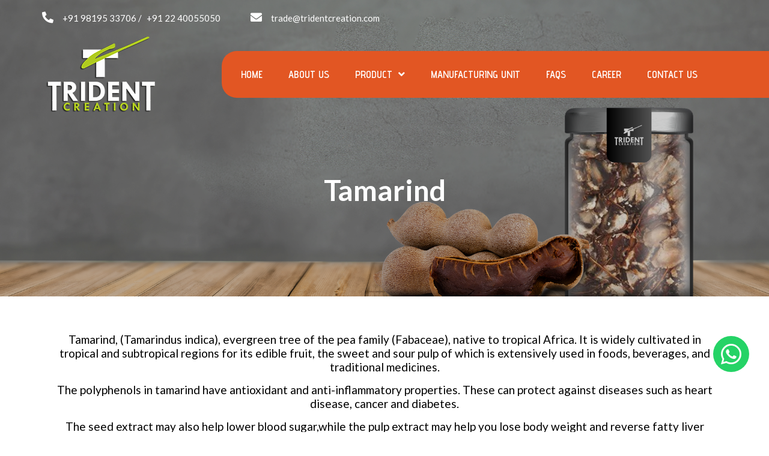

--- FILE ---
content_type: text/html; charset=UTF-8
request_url: https://tridentcreation.com/tamarind.php
body_size: 6858
content:
<!doctype html>
<html class="no-js" lang="zxx" dir="ltr">
<meta http-equiv="content-type" content="text/html;charset=UTF-8" />

<head>
    <meta charset="utf-8">
	<meta name="viewport" content="width=device-width, initial-scale=1, shrink-to-fit=no">
	<link rel="shortcut icon" href="img/favicon.png">
	<title>​Exporter of Tamarind in Mumbai</title>
	<meta name="description" content="We offer vareity of Tamarind in bulk quantity. 
    One of our products we export is Tamarind" http-equiv="description" />
	<meta content="" http-equiv="keywords" /> 
	<meta content="all" http-equiv="robots" />
	<meta name="robots" content="index,follow" />
	<meta name="keywords" content="Exporter of Tamarind in Mumbai, Exporter of Tamarind in Mumbai, Exporter of Tamarind in India, 
    Tamarind, Tamarind Exporter in india, Tamarind 3% Seeds, Tamarind 5% Seeds, Tamarind 10% Seeds, 
    Tamarind 15% Seeds, Tamarind 35% Seeds" />
	<meta content="all" name="robots" />
    <link rel="preconnect" href="https://fonts.googleapis.com/">
    <link rel="preconnect" href="https://fonts.gstatic.com/" crossorigin>
    <link
        href="https://fonts.googleapis.com/css2?family=Advent+Pro:wght@200;300;400;500;600;700&amp;family=Amatic+SC:wght@400;700&amp;family=Lato:wght@400;700&amp;display=swap"
        rel="stylesheet">
    <link rel="icon" type="image/png" sizes="16x16" href="assets/image/header logo.png">
    <link rel="stylesheet" href="assets/css/bootstrap.min.css">
    <link rel="stylesheet" href="assets/css/app.min.css">
    <link rel="stylesheet" href="assets/css/fontawesome.min.css">
    <link rel="stylesheet" href="assets/css/animate.min.css">
    <link rel="stylesheet" href="assets/css/style.css">
    <link rel="stylesheet" href="https://cdnjs.cloudflare.com/ajax/libs/font-awesome/5.13.0/css/all.min.css">
    <style>
    .vs-shop-wrapper .product-content h4 a {
        color: #000;
        font-size: 21px;
    }
    </style>
    <!-- Google tag (gtag.js) -->
    <script async src="https://www.googletagmanager.com/gtag/js?id=G-1KW1X4VD3K"></script>
    <script>
    window.dataLayer = window.dataLayer || [];

    function gtag() {
        dataLayer.push(arguments);
    }
    gtag('js', new Date());

    gtag('config', 'G-1KW1X4VD3K');
    </script>
</head>

<body class="home-6">
        <div class="preloader">
        <!-- <button class="vs-btn preloaderCls">Cancel Preloader</button> -->
        <div class="preloader-inner">
            <div class="loader-logo"><img src="assets/image/header logo.png" alt="Trident"></div>
            <div class="loader-wrap pt-4"><span class="loader"></span></div>
        </div>
    </div>
    <div class="sticky-header-wrap sticky-header py-2 py-lg-2">
        <div class="container position-relative">
            <div class="row align-items-center">
                <div class="col-5 col-md-3">
                    <div class="logo">
                        <a href="index.php"><img src="assets/image/header logo.png" alt="Trident"></a>
                    </div>
                </div>
                <div class="col-7 col-md-9 text-end position-static">
                    <nav class="main-menu menu-sticky1 d-none d-lg-block link-inherit">
                        <ul>
                            <li class=""><a href="index.php">Home</a>
                            </li>
                            <li class=""><a href="about.php">About us</a>
                            </li>
                            <li class="menu-item-has-children"><a href="product.php">Product <i class="fas fa-angle-down"></i></a>
                                <ul class="sub-menu">
                                    <li><a href="#">Rice <i class="fas fa-angle-down"></i></a>
                                        <ul class="sub-menu">
                                            <li><a href="basmati.php">Basmati</a></li>
                                            <li><a href="non-basmati.php">Non-Basmati</a></li>
                                        </ul>
                                    </li>
                                    <li><a href="#">Coffee <i class="fas fa-angle-down"></i></a>
                                        <ul class="sub-menu">
                                            <li><a href="instant-coffee.php">Instant Coffee</a></li>
                                            <li><a href="arabica.php">Arabica</a></li>
                                            <li><a href="robusta.php">Robusta</a></li>
                                        </ul>
                                    </li>
                                    <li><a href="#">Spices <i class="fas fa-angle-down"></i></a>
                                        <ul class="sub-menu">
                                            <li><a href="turmeric.php">Turmeric</a></li>
                                            <li><a href="chillies.php">Chillies</a></li>
                                            <li><a href="ginger.php">Ginger</a></li>
                                            <li><a href="cumin.php">Cumin</a></li>
                                            <li><a href="coriander.php">Coriander</a></li>
                                            <li><a href="cardamom.php">Cardamom</a></li>
                                            <li><a href="fennel.php">Fennel</a></li>
                                            <li><a href="black-pepper.php">Black Pepper</a></li>
                                            <li><a href="tamarind.php">Tamarind</a></li>
                                            <li><a href="other-spices.php">Other Spices</a></li>
                                        </ul>
                                    </li>
                                    <li><a href="sesame-seeds.php">Sesame Seeds</a></li>
                                    <li><a href="groundnuts.php">Groundnuts</a></li>
                                    <li><a href="other-oilseeds.php">Other Oilseeds</a></li>
                                    <li><a href="chickpeas-kabuli-chana.php">Chickpans (Kabuli Channa)</a></li>
                                    <li><a href="cereals.php">Cereals</a></li>
                                    <li><a href="flours.php">Flours</a></li>
                                    <li><a href="raisins.php">Raisins</a></li>
                                    <li><a href="cashews.php">Cashews</a></li>
                                    <li><a href="walnuts.php">Walnuts</a></li>
                                    <li><a href="nutmeg.php">Nutmeg</a></li>
                                    <li><a href="dehydrated-products.php">Dehydrated Products</a></li>
                                    <li><a href="herbs.php">Herbs</a></li>
                                    <li><a href="animal-feed.php">Animal Feeds</a></li>
                                    <li><a href="food-additives.php">Food Additives</a></li>
                                    <li><a href="#">Veterinary Products</a></li>
                                </ul>
                            </li>
                            <!-- <li><a href="veterinary.php"> Veterinary</a></li> -->
                            <li class=""><a href="manufacturing-units.php">Manufacturing Unit</a></li>
                            <!-- <li class=""><a href="blogs.php">Blogs</a></li> -->
                            <li class=""><a href="faq.php">FAQs</a></li>
                            <li class=""><a href="careers.php">Career</a></li>
                            <li class=""><a href="contact.php">Contact us</a></li>
                        </ul>
                    </nav><button class="vs-menu-toggle d-inline-block d-lg-none"><i class="fas fa-bars"></i></button>
                </div>
            </div>
        </div>
    </div>
    <div class="vs-menu-wrapper">
        <div class="vs-menu-area"><button class="vs-menu-toggle"><i class="fas fa-times"></i></button>
            <div class="mobile-logo"><a href="index.php"><img src="assets/image/header logo.png" alt="Trident"></a></div>
            <div class="vs-mobile-menu link-inherit"></div>
        </div>
    </div>
    
    
    <header class="header-wrapper header-layout5">
        <div class="header-top">
            <div class="container">
                <div class="row align-items-center justify-content-between">
                    <div class="head-border"></div>
                    <div class="col-lg-auto gx-0 text-center text-lg-end">
                        <div class="header-infos">
                            <p class="info"><i class="fas fa-phone-alt"></i><a href="tel:+919819533706">+91 98195 33706</a> / <a href="tel:+912240055050">+91 22 40055050 </a>
                            </p>
                            <p class="info d-md-inline-block"><i class="fas fa-envelope"></i><a
                                    href="mailto:info@username.com.uk">trade@tridentcreation.com</a>
                            </p>
                        </div>
                    </div>
                    <!-- <div class="col-auto gx-0 d-none d-lg-block">
                        <div class="header-infos">
                            <p class="info"><a href="tel:+9122 28380802"><i class="fas fa-user"></i>Login</a>
                                <div class="copyright-social">
                                    <a href="#"><i class="fab fa-facebook-f" style="border: 0px solid #e25623; width: var(--icon-size, 30px);"></i></a> 
                                    <a href="#"><i class="fab fa-twitter" style="border: 0px solid #e25623; width: var(--icon-size, 30px);"></i></a> 
                                    <a href="#"><i class="fab fa-linkedin-in" style="border: 0px solid #e25623; width: var(--icon-size, 30px);"></i></a>
                                    <a href="#"><i class="fab fa-instagram" style="border: 0px solid #e25623; width: var(--icon-size, 30px);"></i></a>
                                </div>
                        </div>
                    </div> -->
                    <!-- <div class="col-auto d-none d-sm-block">
                        <div class="header-buttons"><button type="button" class="searchBoxTggler"><i
                                    class="fas fa-search"></i>
                        </div>
                    </div> -->
                </div>
            </div>
        </div>
        <div class="main-head">
            <div class="container-fluid">
                <div class="row align-items-center justify-content-between">
                    <div class="col col-lg-3">
                        <div class="header-logo"><a href="index.php"><img src="assets/image/header logo.png" alt="Trident"></a>
                        </div>
                    </div>
                    <div class="col-lg-9 menu-area">
                        <nav class="main-menu mobile-menu-active menu-style2">
                            <ul>
                                <li class=""><a href="index.php">Home</a>
                                </li>
                                <li class=""><a href="about.php">About us</a>
                                </li>
                                <li class="menu-item-has-children"><a href="product.php">Product <i class="fas fa-angle-down"></i></a>
                                    <ul class="sub-menu">
                                        <li><a href="#">Rice <i class="fas fa-angle-down"></i></a> 
                                            <ul class="sub-menu">
                                                <li><a href="basmati.php">Basmati</a></li>
                                                <li><a href="non-basmati.php">Non-Basmati</a></li>
                                            </ul>
                                        </li>
                                        <li><a href="#">Coffee <i class="fas fa-angle-down"></i></a>
                                            <ul class="sub-menu">
                                                <li><a href="instant-coffee.php">Instant Coffee</a></li>
                                                <li><a href="arabica.php">Arabica</a></li>
                                                <li><a href="robusta.php">Robusta</a></li>
                                            </ul>
                                        </li>
                                        <li><a href="#">Spices <i class="fas fa-angle-down"></i></a>
                                            <ul class="sub-menu">
                                                <li><a href="turmeric.php">Turmeric</a></li>
                                                <li><a href="chillies.php">Chillies</a></li>
                                                <li><a href="ginger.php">Ginger</a></li>
                                                <li><a href="cumin.php">Cumin</a></li>
                                                <li><a href="coriander.php">Coriander</a></li>
                                                <li><a href="cardamom.php">Cardamom</a></li>
                                                <li><a href="fennel.php">Fennel</a></li>
                                                <li><a href="black-pepper.php">Black Pepper</a></li>
                                                <li><a href="tamarind.php">Tamarind</a></li>
                                                <li><a href="other-spices.php">Other Spices</a></li>
                                            </ul>
                                        </li>
                                        <li><a href="sesame-seeds.php">Sesame Seeds</a></li>
                                        <li><a href="groundnuts.php">Groundnuts</a></li>
                                        <li><a href="other-oilseeds.php">Other Oilseeds</a></li>
                                        <li><a href="chickpeas-kabuli-chana.php">Chickpans (Kabuli Channa)</a></li>
                                        <li><a href="cereals.php">Cereals</a></li>
                                        <li><a href="flours.php">Flours</a></li>
                                        <li><a href="raisins.php">Raisins</a></li>
                                        <li><a href="cashews.php">Cashews</a></li>
                                        <li><a href="walnuts.php">Walnuts</a></li>
                                        <li><a href="nutmeg.php">Nutmeg</a></li>
                                        <li><a href="dehydrated-products.php">Dehydrated Products</a></li>
                                        <li><a href="herbs.php">Herbs</a></li>
                                        <li><a href="animal-feed.php">Animal Feeds</a></li>
                                        <li><a href="food-additives.php">Food Additives</a></li>
                                        <li><a href="#">Veterinary Products</a></li>
                                    </ul>
                                </li>
                                <!-- <li><a href="veterinary.php"><img src="assets/image/v2.png" class="img-fluid" alt="Veterinary-logo"> Veterinary</a></li> -->
                                <li class=""><a href="manufacturing-units.php">Manufacturing Unit</a></li>
                                <!-- <li class=""><a href="blogs.php">Blogs</a></li> -->
                                <li class=""><a href="faq.php">FAQs</a></li>
                                <li class=""><a href="careers.php">Career</a></li>
                                <li class=""><a href="contact.php">Contact us</a></li>
                               
                            </ul>
                        </nav>
                        <!-- <form class="navbar-form" role="search">
                            <div class="input-group add-on">
                              <input class="form-control" placeholder="Search" name="srch-term" id="srch-term" type="text">
                              <div class="input-group-btn">
                                <button class="btn btn-default" type="submit"><i class="fas fa-search"></i></button>
                              </div>
                            </div>
                        </form> -->
                    </div>
                
                    <div class="col-auto d-block d-lg-none"><button type="button" class="vs-menu-toggle"><i
                                class="fas fa-bars"></i></button></div>
                </div>
            </div>
        </div>
    </header>    <div class="breadcumb-wrapper breadcumb-layout1 bg-fluid pt-300 pb-150 display-mob-none"
        data-bg-src="assets/image/banner/tamarind-banner.png">
        <div class="container">
            <div class="breadcumb-content text-center">
                <h1 class="breadcumb-title">Tamarind</h1>
            </div>
        </div>
    </div>
    <div class="breadcumb-wrapper breadcumb-layout1 bg-fluid pt-300 pb-150 d-md-none d-lg-none"
        data-bg-src="assets/image/banner/mobile-banner/tamarind.png">
        <div class="container">
            <div class="breadcumb-content text-center">
                <h1 class="breadcumb-title">Tamarind</h1>
            </div>
        </div>
    </div>
    <section class="vs-features-wrapper position-relative space">
        <div class="container">
            <div class="row justify-content-center">
                <div class="col-md-12 text-center">
                    <div class="feature-para">
                        <p>Tamarind, (Tamarindus indica), evergreen tree of the pea family (Fabaceae),
                            native to tropical Africa. It is widely cultivated in tropical and subtropical regions for
                            its edible fruit,
                            the sweet and sour pulp of which is extensively used in foods, beverages, and traditional
                            medicines.
                        </p>
                        <p>The polyphenols in tamarind have antioxidant and anti-inflammatory properties.
                            These can protect against diseases such as heart disease, cancer and diabetes.
                        </p>
                        <p>The seed extract may also help lower blood sugar,
                            ​while the pulp extract may help you lose body weight and reverse fatty liver disease.
                        </p>
                    </div>
                </div>
            </div>
        </div>
    </section>
    <section class="vs-shop-wrapper position-relative space pt-2">
        <div class="container">
            <div class="row">
                <div class="col-lg-12 col-xl-12">
                    <div class="row">
                        <div class="col-sm-6 col-xl-4">
                            <div class="vs-product-box1 thumb_swap">
                                <a href="tamarind-3-seeds.php">
                                    <div class="product-img"><img
                                            src="assets/image/product/tamarind/tamarind-3-seeds.png" alt="Product Image"
                                            class="w-100"></div>
                                </a>
                                <div class="product-content">
                                    <h4 class="product-title h4 mb-0">
                                        <a href="tamarind-3-seeds.php">Tamarind - 3% Seeds</a>
                                    </h4>
                                </div>
                            </div>
                        </div>
                        <div class="col-sm-6 col-xl-4">
                            <div class="vs-product-box1 thumb_swap">
                                <a href="tamarind-5-seeds.php">
                                    <div class="product-img"><img
                                            src="assets/image/product/tamarind/tamarind-5-seeds.png" alt="Product Image"
                                            class="w-100"></div>
                                </a>
                                <div class="product-content">
                                    <h4 class="product-title h4 mb-0">
                                        <a href="tamarind-5-seeds.php">Tamarind - 5% Seeds</a>
                                    </h4>
                                </div>
                            </div>
                        </div>
                        <div class="col-sm-6 col-xl-4">
                            <div class="vs-product-box1 thumb_swap">
                                <a href="tamarind-10-seeds.php">
                                    <div class="product-img"><img
                                            src="assets/image/product/tamarind/tamarind-10-seeds.png" alt="Product Image"
                                            class="w-100"></div>
                                </a>
                                <div class="product-content">
                                    <h4 class="product-title h4 mb-0">
                                        <a href="tamarind-10-seeds.php">Tamarind - 10% Seeds</a>
                                    </h4>
                                </div>
                            </div>
                        </div>
                        <div class="col-sm-6 col-xl-4">
                            <div class="vs-product-box1 thumb_swap">
                                <a href="tamarind-15-seeds.php">
                                    <div class="product-img"><img
                                            src="assets/image/product/tamarind/tamarind-15-seeds.png" alt="Product Image"
                                            class="w-100"></div>
                                </a>
                                <div class="product-content">
                                    <h4 class="product-title h4 mb-0">
                                        <a href="tamarind-15-seeds.php">Tamarind - 15% Seeds</a>
                                    </h4>
                                </div>
                            </div>
                        </div>
                        <div class="col-sm-6 col-xl-4">
                            <div class="vs-product-box1 thumb_swap">
                                <a href="tamarind-35-seeds.php">
                                    <div class="product-img"><img
                                            src="assets/image/product/tamarind/tamarind-35-seeds.png" alt="Product Image"
                                            class="w-100"></div>
                                </a>
                                <div class="product-content">
                                    <h4 class="product-title h4 mb-0">
                                        <a href="tamarind-35-seeds.php">Tamarind - 35% Seeds</a>
                                    </h4>
                                </div>
                            </div>
                        </div>
                    </div>
                </div>
            </div>
        </div>
    </section>
    <section class="vs-newsletter-wrpper" data-bg-src="assets/image/subcribe-bg.png">
        <div class="container">
            <div class="inner-wrap1 bg-fluid py-80">
                <div class="row align-items-center justify-content-center">
                    <div class="col-xl-4">
                        <div class="form-title mb-30 mb-xl-0 text-center text-xl-start"><span class="sub-title3">Get
                                Connected</span>
                            <h2 class="h1 mb-0 lh-1">Subscribe Us
                            </h2>
                        </div>
                    </div>
                    <div class="col-lg-8 col-xl-8">
                        <form action="#" class="newsletter-style1">
                            <div class="form-group m-0"><input type="text" placeholder="Email" class="form-control">
                                <button class="vs-btn style2">Submit</button>
                            </div>
                        </form>
                    </div>
                </div>
            </div>
        </div>
    </section>
    <a href="https://wa.me/+919819533706?text=Hello%2C%20I%20have%20a%20query%20related%20to" class="float" target="_blank">
            <i class="fab fa-whatsapp my-float"></i>
</a>
<footer class="footer-wrapper footer-layout2">
        <div class="container">
            <div class="widget-area">
                <div class="row area-line">
                    <div class="col-md-6 col-lg-3">
                        <div class="footer-widget">
                            <div class="footer-info-widget">
                                <div class="footer-info-logo"><a href="index.php"><img src="assets/image/header logo.png" alt="Trident"></a></div>
                            </div>
                        </div>
                    </div>
                    <div class="col-md-6 col-lg-9">
                        <div class="widget_nav_menu footer-widget">
                            <div class="menu-all-pages-container footer-links">
                                <ul class="menu">
                                    <li><a href="index.php">Home</a></li>
                                    <li><a href="about.php">About us</a></li>
                                    <li><a href="product.php">Product</a></li>
                                    <li><a href="contact.php">Contact us</a></li> 
                                    <!-- <li><a href="veterinary.php"><img src="assets/image/v2.png" alt="Veterinary logo">Veterinary</a></li> -->
                                </ul>
                            </div>
                        </div>
                    </div>
                </div>
                <div class="row">
                    <div class="col-md-6 col-lg-3">
                        <div class="widget widget_nav_menu footer-widget2">
                            <h3 class="widget_title">Head Office</h3>
                            <div class="menu-all-pages-container footer-links">
                               <p>Unit G-3, Nahar & Seth Industrial Estate,
                                Cardinal Gracious Road, Chakala,
                                Andheri East, Mumbai - 400099</p>
                            </div>
                        </div>
                        <!-- <div class="widget footer-widget">
                            <div class="footer-info-widget">
                                <div class="footer-info-logo"><img src="assets/image/header logo.png" alt="Trident"></div>
                                <div class="footer-info"><i class="fas fa-phone-alt"></i> <a
                                        href="tel:+387643932728">+387643932728</a></div>
                                <div class="footer-info"><i class="fas fa-map-marker-alt"></i> Harbour House, 60
                                    Purewell, Christchurch, England</div>
                            </div>
                        </div> -->
                    </div>
                    <div class="col-md-6 col-lg-3">
                        <div class="widget widget_nav_menu footer-widget2">
                            <h3 class="widget_title">Head Office</h3>
                            <div class="footer-info-widget">
                                <div class="footer-info">T:<a href="tel:+919819533706"> +919819533706</a> / <a href="tel:+912240055050"> +912240055050</a> / 
                                <a href="tel:+912240059899"> +912240059899</a> /  
                                </div>
                                        <div class="footer-info">F:<a href="tel:+912240059899">+912240059899</a></div>
                            </div>
                        </div>
                    </div>
                    <div class="col-lg-3">
                        <div class="widget widget_nav_menu footer-widget2">
                            <h3 class="widget_title">Emails</h3>
                            <div class="footer-info-widget">
                                <div class="footer-info"><a href="mailto:trade@tridentcreation.com">trade@tridentcreation.com</a></div>
                                <div class="footer-info"><a href="mailto:kajaltrident@gmail.com">kajaltrident@gmail.com</a></div>
                                <div class="footer-info"><a href="mailto:docs@tridentcreation.com​">docs@tridentcreation.com​</a></div>
                            </div>
                        </div>
                    </div>
                    <div class="col-lg-3">
                        <div class="widget widget_nav_menu footer-widget2">
                            <h3 class="widget_title">Links</h3>
                            <div class="copyright-social">
                                <a href="#"><i class="fab fa-facebook-f"></i></a> 
                                <a href="#"><i class="fab fa-twitter"></i></a> 
                                <a href="#"><i class="fab fa-linkedin-in"></i></a>
                                <a href="#"><i class="fab fa-instagram"></i></a>
                            </div>
                        </div>
                    </div>
                </div>
            </div>
        </div>
        <div class="copyright-area">
            <div class="container">
                <div class="row justify-content-between align-items-center">
                    <div class="col-lg-auto text-center text-lg-start">
                        <div class="copyright">
                            <p class="mb-0 link-inherit">© Copyright 2022 <a href="index.php">Trident</a>. All right reserved. 
                            Site By <a href="https://ideasinaflash.com/" target="_blank">Ideas in a Flash</a></p>
                        </div>
                    </div>
                    <div class="col-auto d-none d-lg-block">
                        <div class="links">
                            <ul>
                                <li><a href="tel:+912227786066" class="white">Disclaimer</a>
                                </li>
                                <li><a href="mailto:info@ramfashion.in" class="white">Quality Policy </a>
                                </li>
                                <li><a href="mailto:info@ramfashion.in" class="white">Privacy Policy </a>
                                </li>
                            </ul>
                        </div>
                    </div>
                </div>
            </div>
        </div>
    </footer>    <a href="#" class="scrollToTop"><i class="fas fa-angle-up"></i></a>
    <script src="assets/js/vendor/jquery-3.6.0.min.js"></script>
    <script src="assets/js/app.min.js"></script>
    <script src="assets/js/vscustom-carousel.min.js"></script>
    <script src="assets/js/vsmenu.min.js"></script>
    <script src="assets/js/ajax-mail.js"></script>
    <script src="assets/js/main.js"></script>
</body>

</html>

--- FILE ---
content_type: text/css
request_url: https://tridentcreation.com/assets/css/app.min.css
body_size: 13911
content:
.flaticon-eco:before {
    content: "\f101"
}

.flaticon-vegetables:before {
    content: "\f102"
}

.flaticon-leaf:before {
    content: "\f103"
}

.flaticon-kitchen:before {
    content: "\f104"
}

.flaticon-salad:before {
    content: "\f105"
}

.flaticon-salvsadbox-1:before {
    content: "\f106"
}

.flaticon-restaurant:before {
    content: "\f107"
}

.flaticon-healthy-food:before {
    content: "\f108"
}

.flaticon-left-quote:before {
    content: "\f109"
}

.flaticon-garden-leaves:before {
    content: "\f10a"
}

.flaticon-leaf-1:before {
    content: "\f10b"
}

.flaticon-lemon:before {
    content: "\f10c"
}

.flaticon-shield:before {
    content: "\f10d"
}

.flaticon-salary:before {
    content: "\f10e"
}

.flaticon-delivery:before {
    content: "\f10f"
}

.flaticon-vegetable:before {
    content: "\f110"
}

.flaticon-chocolate-egg:before {
    content: "\f111"
}

.flaticon-strawberry:before {
    content: "\f112"
}

.flaticon-orange:before {
    content: "\f113"
}

.flaticon-pizza:before {
    content: "\f114"
}

.flaticon-salvsadbox-2:before {
    content: "\f115"
}

.flaticon-harvest:before {
    content: "\f116"
}

.flaticon-healthy-food-1:before {
    content: "\f117"
}

.flaticon-paper-plane:before {
    content: "\f118"
}

.flaticon-customer-service:before {
    content: "\f119"
}

.flaticon-customer-support:before {
    content: "\f11a"
}

.flaticon-email:before {
    content: "\f11b"
}

.flaticon-river-fish:before {
    content: "\f11c"
}

.flaticon-email-1:before {
    content: "\f11d"
}

.flaticon-mail:before {
    content: "\f11e"
}

.xdsoft_datetimepicker {
    box-shadow: 0 5px 15px -5px rgba(0, 0, 0, .506);
    background: #fff;
    border-bottom: 1px solid #bbb;
    border-left: 1px solid #ccc;
    border-right: 1px solid #ccc;
    border-top: 1px solid #ccc;
    font-family: Helvetica Neue, Helvetica, Arial, sans-serif;
    padding: 8px;
    padding-left: 0;
    padding-top: 2px;
    position: absolute;
    z-index: 1080;
    box-sizing: border-box;
    display: none
}

.xdsoft_datetimepicker.xdsoft_rtl {
    padding: 8px 0 8px 8px
}

.xdsoft_datetimepicker iframe {
    position: absolute;
    left: 0;
    top: 0;
    width: 75px;
    height: 210px;
    background: transparent;
    border: 0
}

.xdsoft_datetimepicker button {
    border: none
}

.xdsoft_noselect {
    -webkit-touch-callout: none;
    -webkit-user-select: none;
    -moz-user-select: none;
    -ms-user-select: none;
    -o-user-select: none;
    user-select: none
}

.xdsoft_noselect::selection {
    background: transparent
}

.xdsoft_noselect::-moz-selection {
    background: transparent
}

.xdsoft_datetimepicker.xdsoft_inline {
    display: inline-block;
    position: static;
    box-shadow: none
}

.xdsoft_datetimepicker * {
    box-sizing: border-box;
    padding: 0;
    margin: 0
}

.xdsoft_datetimepicker .xdsoft_datepicker,
.xdsoft_datetimepicker .xdsoft_timepicker {
    display: none
}

.xdsoft_datetimepicker .xdsoft_datepicker.active,
.xdsoft_datetimepicker .xdsoft_timepicker.active {
    display: block
}

.xdsoft_datetimepicker .xdsoft_datepicker {
    width: 224px;
    float: left;
    margin-left: 8px
}

.xdsoft_datetimepicker.xdsoft_rtl .xdsoft_datepicker {
    float: right;
    margin-right: 8px;
    margin-left: 0
}

.xdsoft_datetimepicker.xdsoft_showweeks .xdsoft_datepicker {
    width: 256px
}

.xdsoft_datetimepicker .xdsoft_timepicker {
    width: 58px;
    float: left;
    text-align: center;
    margin-left: 8px;
    margin-top: 0
}

.xdsoft_datetimepicker.xdsoft_rtl .xdsoft_timepicker {
    float: right;
    margin-right: 8px;
    margin-left: 0
}

.xdsoft_datetimepicker .xdsoft_datepicker.active+.xdsoft_timepicker {
    margin-top: 8px;
    margin-bottom: 3px
}

.xdsoft_datetimepicker .xdsoft_monthpicker {
    position: relative;
    text-align: center
}

.xdsoft_datetimepicker .xdsoft_label i {
    opacity: .5;
    background-position: -92px -19px;
    display: inline-block;
    width: 9px;
    height: 20px;
    vertical-align: middle
}

.xdsoft_datetimepicker .xdsoft_prev {
    float: left;
    background-position: -20px -2px
}

.xdsoft_datetimepicker .xdsoft_today_button {
    float: left;
    background-position: -70px -2px;
    margin-left: 5px
}

.xdsoft_datetimepicker .xdsoft_next {
    float: right;
    background-position: 0 -2px
}

.xdsoft_datetimepicker .xdsoft_next,
.xdsoft_datetimepicker .xdsoft_prev,
.xdsoft_datetimepicker .xdsoft_today_button {
    background-color: transparent;
    background-repeat: no-repeat;
    border: 0 none;
    cursor: pointer;
    display: block;
    height: 30px;
    opacity: .5;
    outline: medium none;
    overflow: hidden;
    padding: 0;
    position: relative;
    text-indent: 100%;
    white-space: nowrap;
    width: 20px;
    min-width: 0
}

.xdsoft_datetimepicker .xdsoft_timepicker .xdsoft_next,
.xdsoft_datetimepicker .xdsoft_timepicker .xdsoft_prev {
    float: none;
    background-position: -40px -15px;
    height: 15px;
    width: 30px;
    display: block;
    margin-left: 14px;
    margin-top: 7px
}

.xdsoft_datetimepicker.xdsoft_rtl .xdsoft_timepicker .xdsoft_next,
.xdsoft_datetimepicker.xdsoft_rtl .xdsoft_timepicker .xdsoft_prev {
    float: none;
    margin-left: 0;
    margin-right: 14px
}

.xdsoft_datetimepicker .xdsoft_timepicker .xdsoft_prev {
    background-position: -40px 0;
    margin-bottom: 7px;
    margin-top: 0
}

.xdsoft_datetimepicker .xdsoft_timepicker .xdsoft_time_box {
    height: 151px;
    overflow: hidden;
    border-bottom: 1px solid #ddd
}

.xdsoft_datetimepicker .xdsoft_timepicker .xdsoft_time_box>div>div {
    background: #fff;
    border-top: 1px solid #ddd;
    font-size: 12px;
    text-align: center;
    border-collapse: collapse;
    cursor: pointer;
    border-bottom-width: 0;
    height: 25px;
    line-height: 25px
}

.xdsoft_datetimepicker .xdsoft_timepicker .xdsoft_time_box>div>div:hover {
    background: #f6f6f6
}

.xdsoft_datetimepicker .xdsoft_timepicker .xdsoft_time_box>div>div:first-child {
    border-top-width: 0
}

.xdsoft_datetimepicker .xdsoft_next:hover,
.xdsoft_datetimepicker .xdsoft_prev:hover,
.xdsoft_datetimepicker .xdsoft_today_button:hover {
    opacity: 1
}

.xdsoft_datetimepicker .xdsoft_label {
    display: inline;
    position: relative;
    z-index: 9999;
    margin: 0;
    padding: 5px 3px;
    font-size: 14px;
    line-height: 20px;
    font-weight: 700;
    float: left;
    width: 182px;
    text-align: center;
    cursor: pointer
}

.xdsoft_datetimepicker .xdsoft_label:hover>span {
    text-decoration: underline
}

.xdsoft_datetimepicker .xdsoft_label:hover i {
    opacity: 1
}

.xdsoft_datetimepicker .xdsoft_label>.xdsoft_select {
    border: 1px solid #ccc;
    position: absolute;
    right: 0;
    top: 30px;
    z-index: 101;
    display: none;
    background: #fff;
    max-height: 160px;
    overflow-y: hidden
}

.xdsoft_datetimepicker .xdsoft_label>.xdsoft_select.xdsoft_monthselect {
    right: -7px
}

.xdsoft_datetimepicker .xdsoft_label>.xdsoft_select.xdsoft_yearselect {
    right: 2px
}

.xdsoft_datetimepicker .xdsoft_label>.xdsoft_select>div>.xdsoft_option {
    padding: 4px 10px 4px 5px;
    border-bottom: 1px solid #ededed;
    text-decoration: none;
    text-align: center
}

.xdsoft_datetimepicker .xdsoft_label>.xdsoft_select>div>.xdsoft_option:hover {
    background-color: #f6f6f6
}

.xdsoft_datetimepicker .xdsoft_label>.xdsoft_select>div>.xdsoft_option.xdsoft_current {
    font-weight: 700
}

.xdsoft_datetimepicker .xdsoft_month {
    width: 100px;
    text-align: right
}

.xdsoft_datetimepicker .xdsoft_calendar {
    clear: both
}

.xdsoft_datetimepicker .xdsoft_year {
    width: 48px;
    margin-left: 5px
}

.xdsoft_datetimepicker .xdsoft_calendar table {
    border-collapse: collapse;
    width: 100%
}

.xdsoft_datetimepicker .xdsoft_calendar td>div {
    padding-right: 5px
}

.xdsoft_datetimepicker .xdsoft_calendar th {
    height: 25px
}

.xdsoft_datetimepicker .xdsoft_calendar td,
.xdsoft_datetimepicker .xdsoft_calendar th {
    width: 14.2857142%;
    background: #f5f5f5;
    border: 1px solid #ddd;
    font-size: 12px;
    text-align: right;
    vertical-align: middle;
    padding: 0;
    border-collapse: collapse;
    cursor: pointer;
    height: 25px
}

.xdsoft_datetimepicker .xdsoft_calendar td {
    background-color: #fff
}

.xdsoft_datetimepicker .xdsoft_calendar td:hover {
    background-color: #f6f6f6
}

.xdsoft_datetimepicker.xdsoft_showweeks .xdsoft_calendar td,
.xdsoft_datetimepicker.xdsoft_showweeks .xdsoft_calendar th {
    width: 12.5%
}

.xdsoft_datetimepicker .xdsoft_calendar th {
    background: #f1f1f1
}

.xdsoft_datetimepicker .xdsoft_calendar td.xdsoft_highlighted_default {
    background: #ffe9d2
}

.xdsoft_datetimepicker .xdsoft_calendar td.xdsoft_highlighted_mint {
    background: #c1ffc9
}

.xdsoft_datetimepicker .xdsoft_calendar td.xdsoft_current,
.xdsoft_datetimepicker .xdsoft_calendar td.xdsoft_default,
.xdsoft_datetimepicker .xdsoft_timepicker .xdsoft_time_box>div>div.xdsoft_current {
    font-weight: 700
}

.xdsoft_datetimepicker .xdsoft_calendar td.xdsoft_disabled,
.xdsoft_datetimepicker .xdsoft_calendar td.xdsoft_other_month,
.xdsoft_datetimepicker .xdsoft_time_box>div>div.xdsoft_disabled {
    opacity: .5;
    cursor: default
}

.xdsoft_datetimepicker .xdsoft_calendar td.xdsoft_other_month.xdsoft_disabled {
    opacity: .2
}

.xdsoft_datetimepicker .xdsoft_calendar td:hover,
.xdsoft_datetimepicker .xdsoft_timepicker .xdsoft_time_box>div>div:hover {
    box-shadow: none
}

.xdsoft_datetimepicker .xdsoft_calendar th {
    font-weight: 700;
    text-align: center;
    cursor: default
}

.xdsoft_datetimepicker .xdsoft_copyright {
    font-size: 10px;
    clear: both;
    float: none;
    margin-left: 8px
}

.xdsoft_time_box {
    position: relative;
    border: 1px solid #ccc
}

.xdsoft_scrollbar>.xdsoft_scroller {
    background: #ccc;
    height: 20px;
    border-radius: 3px
}

.xdsoft_scrollbar {
    position: absolute;
    width: 7px;
    right: 0;
    top: 0;
    bottom: 0;
    cursor: pointer
}

.xdsoft_datetimepicker.xdsoft_rtl .xdsoft_scrollbar {
    left: 0;
    right: auto
}

.xdsoft_scroller_box {
    position: relative
}

.xdsoft_datetimepicker.xdsoft_dark {
    box-shadow: 0 5px 15px -5px hsla(0, 0%, 100%, .506);
    background: #000;
    border-bottom: 1px solid #444;
    border-left: 1px solid #333;
    border-right: 1px solid #333;
    border-top: 1px solid #333
}

.xdsoft_datetimepicker.xdsoft_dark .xdsoft_timepicker .xdsoft_time_box {
    border-bottom: 1px solid #222
}

.xdsoft_datetimepicker.xdsoft_dark .xdsoft_timepicker .xdsoft_time_box>div>div {
    background: #0a0a0a;
    border-top: 1px solid #222
}

.xdsoft_datetimepicker.xdsoft_dark .xdsoft_label {
    background-color: #000
}

.xdsoft_datetimepicker.xdsoft_dark .xdsoft_label>.xdsoft_select {
    border: 1px solid #333;
    background: #000
}

.xdsoft_datetimepicker .xdsoft_select li {
    border-bottom: 1px solid #ededed
}

.xdsoft_datetimepicker .xdsoft_select li:last-child {
    border-bottom: none
}

.xdsoft_datetimepicker.xdsoft_dark .xdsoft_calendar td,
.xdsoft_datetimepicker.xdsoft_dark .xdsoft_calendar th {
    background: #0a0a0a;
    border: 1px solid #222
}

.xdsoft_datetimepicker.xdsoft_dark .xdsoft_calendar th {
    background: #0e0e0e
}

.xdsoft_datetimepicker.xdsoft_dark .xdsoft_calendar td.xdsoft_highlighted_default {
    background: #ffe9d2
}

.xdsoft_datetimepicker.xdsoft_dark .xdsoft_calendar td.xdsoft_highlighted_mint {
    background: #c1ffc9
}

.xdsoft_dark .xdsoft_time_box {
    border: 1px solid #333
}

.xdsoft_dark .xdsoft_scrollbar>.xdsoft_scroller {
    background: #333
}

.xdsoft_datetimepicker .xdsoft_save_selected {
    display: block;
    border: 1px solid #ddd;
    margin-top: 5px;
    width: 100%;
    font-size: 13px
}

.xdsoft_datetimepicker .blue-gradient-button {
    font-family: museo-sans, Book Antiqua, sans-serif;
    font-size: 12px;
    font-weight: 300;
    height: 28px;
    position: relative;
    padding: 4px 17px 4px 33px;
    border: 1px solid #d7d8da;
    background: linear-gradient(180deg, #fff 0, #f4f8fa 73%);
    filter: progid:DXImageTransform.Microsoft.gradient(startColorstr="#fff", endColorstr="#f4f8fa", GradientType=0)
}

.xdsoft_datetimepicker .blue-gradient-button:focus,
.xdsoft_datetimepicker .blue-gradient-button:focus span,
.xdsoft_datetimepicker .blue-gradient-button:hover,
.xdsoft_datetimepicker .blue-gradient-button:hover span {
    background: linear-gradient(180deg, #f4f8fa 0, #fff 73%);
    filter: progid:DXImageTransform.Microsoft.gradient(startColorstr="#f4f8fa", endColorstr="#FFF", GradientType=0)
}

.xdsoft_datetimepicker .xdsoft_label i,
.xdsoft_datetimepicker .xdsoft_next,
.xdsoft_datetimepicker .xdsoft_prev,
.xdsoft_datetimepicker .xdsoft_today_button {
    background-image: url([data-uri])
}

.ls-container {
    visibility: hidden;
    position: relative
}

.ls-inner {
    height: 100%;
    background-position: 50%;
    z-index: 30
}

.ls-inner,
.ls-wp-fullwidth-container {
    position: relative;
    width: 100%;
    background-size: cover !important;
}

.ls-wp-fullwidth-helper {
    position: absolute
}

.ls-background-videos,
.ls-bg-video-overlay,
.ls-layers,
.ls-slide-backgrounds,
.ls-slide-effects {
    width: 100%;
    height: 100%;
    position: absolute;
    left: 0;
    top: 0;
    overflow: hidden;
    transform: translateZ(0)
}

.ls-wrapper {
    padding: 0 !important;
    visibility: visible !important;
    border: 0 !important;
    z-index: 1
}

.ls-background-videos {
    z-index: 1
}

.ls-bg-video-overlay {
    z-index: 21;
    background-repeat: repeat;
    background-position: 50%
}

.ls-slide-backgrounds {
    z-index: 2
}

.ls-slide-effects {
    z-index: 4
}

.ls-layers {
    z-index: 35
}

.ls-in-out,
.ls-parallax,
.ls-z {
    position: absolute !important
}

.ls-parallax,
.ls-z {
    width: 0 !important;
    height: 0 !important;
    top: 0 !important;
    left: 0 !important;
    bottom: auto !important;
    right: auto !important;
    display: block !important;
    overflow: visible !important
}

.ls-in-out {
    display: none
}

.ls-clip,
.ls-loop {
    position: absolute !important;
    display: block !important
}

.ls-in-out,
.ls-loop,
.ls-parallax,
.ls-z {
    background: none !important
}

.ls-bg-wrap,
.ls-loop,
.ls-parallax {
    margin: 0 !important
}

.ls-wrapper>.ls-layer,
.ls-wrapper>a>.ls-layer .ls-wrapper>.ls-bg {
    line-height: normal;
    white-space: nowrap;
    word-wrap: normal;
    margin-right: 0 !important;
    margin-bottom: 0 !important
}

.ls-wrapper>.ls-layer,
.ls-wrapper>a>.ls-layer {
    position: static !important;
    display: block !important;
    transform: translateZ(1px)
}

.ls-bg-outer,
.ls-bg-wrap {
    width: 100%;
    height: 100%;
    position: absolute;
    left: 0;
    top: 0
}

.ls-bg-wrap {
    display: none
}

.ls-bg-outer {
    overflow: hidden !important
}

.ls-wrapper>a.ls-layer-link {
    cursor: pointer !important;
    display: block !important;
    position: absolute !important;
    left: 0 !important;
    top: 0 !important;
    width: 100% !important;
    height: 100% !important;
    z-index: 10;
    transform: translateZ(100px);
    background: url([data-uri]) !important
}

.ls-gui-element {
    z-index: 40;
    text-decoration: none !important
}

.ls-loading-container {
    position: absolute !important;
    display: none;
    left: 50% !important;
    top: 50% !important
}

.ls-loading-indicator {
    margin: 0 auto
}

.ls-media-unmute {
    visibility: hidden;
    position: absolute;
    left: 16px;
    top: 16px;
    width: 30px;
    height: 30px;
    cursor: pointer;
    opacity: .65
}

.ls-media-unmute-active {
    visibility: visible
}

.ls-media-unmute-bg {
    position: absolute;
    left: 0;
    top: 0;
    right: 0;
    bottom: 0;
    border-radius: 30px;
    border: 0 solid #fff;
    transform: scale(.1);
    background: rgba(0, 0, 0, .25);
    box-shadow: 0 3px 10px rgba(0, 0, 0, .2)
}

.ls-icon-muted,
.ls-icon-unmuted {
    position: absolute;
    left: 0;
    top: 0;
    width: 100%;
    height: 100%;
    background-repeat: no-repeat;
    background-position: 50%;
    background-size: 20px;
    transform: scale(.1)
}

.ls-media-unmute-active .ls-media-unmute-bg {
    border: 2px solid #fff
}

.ls-media-unmute-active .ls-icon-muted,
.ls-media-unmute-active .ls-icon-unmuted,
.ls-media-unmute-active .ls-media-unmute-bg {
    transform: scale(1) !important
}

.ls-icon-muted {
    background-image: url(../img/icon-muted-white.png);
    opacity: 1
}

.ls-icon-unmuted {
    background-image: url(../img/icon-unmuted-white.png);
    opacity: 0
}

.ls-media-unmute:hover {
    opacity: 1
}

.ls-media-unmute:hover .ls-icon-muted {
    opacity: 0
}

.ls-media-unmute:hover .ls-icon-unmuted {
    opacity: 1
}

.ls-icon-muted,
.ls-icon-unmuted,
.ls-media-unmute,
.ls-media-unmute-bg {
    transition: all .3s ease-in-out !important
}

.ls-bottom-slidebuttons {
    text-align: left
}

.ls-below-thumbnails,
.ls-bottom-nav-wrapper {
    height: 0;
    position: relative;
    text-align: center;
    margin: 0 auto
}

.ls-below-thumbnails {
    display: none
}

.ls-bottom-nav-wrapper a,
.ls-nav-next,
.ls-nav-prev {
    outline: none
}

.ls-bottom-slidebuttons,
.ls-nav-sides,
.ls-nav-start,
.ls-nav-stop {
    position: relative
}

.ls-nothumb {
    text-align: center !important
}

.ls-link,
.ls-link:hover {
    position: absolute !important;
    width: 100% !important;
    height: 100% !important;
    left: 0 !important;
    top: 0 !important
}

.ls-link {
    display: none
}

.ls-link-on-top {
    z-index: 999999 !important
}

.ls-link,
.ls-wrapper>a>* {
    background-image: url("[data-uri]")
}

.ls-bottom-nav-wrapper,
.ls-nav-next,
.ls-nav-prev,
.ls-thumbnail-wrapper {
    visibility: hidden
}

.ls-bar-timer {
    position: absolute;
    width: 0;
    height: 2px;
    background: #fff;
    border-bottom: 2px solid #555;
    opacity: .55;
    top: 0
}

.ls-circle-timer {
    width: 16px;
    height: 16px;
    position: absolute;
    right: 10px;
    top: 10px;
    opacity: .65;
    display: none
}

.ls-container .ls-circle-timer,
.ls-container .ls-circle-timer * {
    box-sizing: border-box !important
}

.ls-ct-half {
    border: 4px solid #fff
}

.ls-ct-left,
.ls-ct-right {
    width: 50%;
    height: 100%;
    overflow: hidden;
    position: absolute
}

.ls-ct-left {
    left: 0
}

.ls-ct-right {
    left: 50%
}

.ls-ct-rotate {
    width: 200%;
    height: 100%;
    position: absolute;
    top: 0
}

.ls-ct-left .ls-ct-rotate,
.ls-ct-right .ls-ct-half,
.ls-ct-right .ls-ct-hider {
    left: 0
}

.ls-ct-left .ls-ct-half,
.ls-ct-left .ls-ct-hider,
.ls-ct-right .ls-ct-rotate {
    right: 0
}

.ls-ct-half,
.ls-ct-hider {
    position: absolute;
    top: 0
}

.ls-ct-hider {
    width: 50%;
    height: 100%;
    overflow: hidden
}

.ls-ct-half {
    width: 200%;
    height: 100%
}

.ls-ct-center {
    width: 100%;
    height: 100%;
    left: 0;
    top: 0;
    position: absolute;
    border: 4px solid #000;
    opacity: .2
}

.ls-ct-center,
.ls-ct-half {
    border-radius: 100px;
    -moz-border-radius: 100px;
    -webkit-border-radius: 100px
}

.ls-slidebar-container {
    margin: 10px auto
}

.ls-slidebar,
.ls-slidebar-container {
    position: relative
}

.ls-progressbar,
.ls-slidebar-slider-container {
    position: absolute;
    left: 0;
    top: 0
}

.ls-progressbar {
    width: 0;
    height: 100%;
    z-index: 1
}

.ls-slidebar-slider-container {
    z-index: 2
}

.ls-slidebar-slider {
    position: static !important;
    cursor: pointer
}

.ls-slidebar {
    height: 10px;
    background-color: #ddd
}

.ls-progressbar,
.ls-slidebar {
    border-radius: 10px
}

.ls-progressbar {
    background-color: #bbb
}

.ls-slidebar-slider-container {
    top: 50%
}

.ls-slidebar-slider {
    width: 20px;
    height: 20px;
    border-radius: 20px;
    background-color: #999
}

.ls-slidebar-light .ls-slidebar {
    height: 8px;
    background-color: #fff;
    border: 1px solid #ddd;
    border-top: 1px solid #ccc
}

.ls-slidebar-light .ls-progressbar,
.ls-slidebar-light .ls-slidebar {
    border-radius: 10px
}

.ls-slidebar-light .ls-progressbar {
    background-color: #eee
}

.ls-slidebar-light .ls-slidebar-slider-container {
    top: 50%
}

.ls-slidebar-light .ls-slidebar-slider {
    width: 18px;
    height: 18px;
    border-radius: 20px;
    background-color: #eee;
    border: 1px solid #bbb;
    border-top: 1px solid #ccc;
    border-bottom: 1px solid #999
}

.ls-tn {
    display: none !important
}

.ls-thumbnail-hover {
    display: none;
    position: absolute;
    left: 0
}

.ls-thumbnail-hover-inner {
    display: none
}

.ls-thumbnail-hover-bg,
.ls-thumbnail-hover-inner {
    width: 100%;
    height: 100%;
    position: absolute;
    left: 0;
    top: 0
}

.ls-thumbnail-hover-img {
    position: absolute;
    overflow: hidden
}

.ls-thumbnail-hover img {
    max-width: none !important;
    position: absolute;
    display: inline-block;
    visibility: visible !important;
    left: 50%;
    top: 0
}

.ls-thumbnail-hover span {
    left: 50%;
    top: 100%;
    width: 0;
    height: 0;
    display: block;
    position: absolute;
    border-left-color: transparent !important;
    border-right-color: transparent !important;
    border-bottom-color: transparent !important
}

.ls-thumbnail-wrapper {
    width: 100%
}

.ls-thumbnail,
.ls-thumbnail-wrapper {
    position: relative;
    margin: 0 auto
}

.ls-thumbnail-inner,
.ls-thumbnail-slide-container {
    width: 100%
}

.ls-thumbnail-slide-container {
    overflow: hidden !important;
    position: relative
}

.ls-thumbnail-slide {
    text-align: center;
    white-space: nowrap;
    float: left;
    position: relative
}

.ls-thumbnail-slide a {
    overflow: hidden;
    display: inline-block;
    width: 0;
    height: 0;
    position: relative
}

.ls-thumbnail-slide img {
    max-width: none !important;
    max-height: 100% !important;
    height: 100%;
    visibility: visible !important
}

.ls-touchscroll {
    overflow-x: auto !important
}

.ls-shadow {
    display: none;
    position: absolute;
    z-index: 10 !important;
    top: 100%;
    width: 100%;
    left: 0;
    overflow: hidden !important;
    visibility: hidden
}

.ls-shadow img {
    width: 100% !important;
    height: auto !important;
    position: absolute !important;
    left: 0 !important;
    bottom: 0 !important
}

.ls-media-layer {
    overflow: hidden
}

.ls-videopreview,
.ls-vpcontainer {
    width: 100%;
    height: 100%;
    position: absolute;
    left: 0;
    top: 0;
    cursor: pointer
}

.ls-videopreview {
    background-size: cover;
    background-position: 50%;
    z-index: 1
}

.ls-playvideo {
    position: absolute;
    left: 50%;
    top: 50%;
    cursor: pointer;
    z-index: 2
}

.ls-autoplay .ls-playvideo,
.ls-forcehide {
    display: none !important
}

.ls-yourlogo {
    position: absolute;
    z-index: 50
}

.ls-slide-transition-wrapper {
    width: 100%;
    height: 100%;
    position: absolute;
    left: 0;
    top: 0;
    z-index: 3
}

.ls-slide-transition-wrapper,
.ls-slide-transition-wrapper * {
    text-align: left !important
}

.ls-slide-transition-tile {
    position: relative;
    float: left
}

.ls-slide-transition-tile img {
    visibility: visible;
    margin: 0 !important
}

.ls-curtiles {
    overflow: hidden
}

.ls-curtiles,
.ls-nexttiles {
    position: absolute;
    width: 100%;
    height: 100%;
    left: 0;
    top: 0
}

.ls-curtile,
.ls-nexttile {
    overflow: hidden;
    width: 100% !important;
    height: 100% !important;
    transform: translateZ(0)
}

.ls-nexttile {
    display: none
}

.ls-3d-container {
    position: relative;
    overflow: visible !important;
    -ms-perspective: none !important;
    perspective: none !important
}

.ls-3d-box,
.ls-3d-box div {
    position: absolute
}

.ls-3d-box div {
    overflow: hidden;
    margin: 0;
    padding: 0;
    background-color: #888
}

.ls-3d-box .ls-3d-bottom,
.ls-3d-box .ls-3d-top {
    background-color: #555
}

.ls-slide-transition-tile,
.ls-slide-transition-wrapper {
    -ms-perspective: 1500px;
    perspective: 1500px
}

.ls-3d-box,
.ls-curtiles,
.ls-nexttiles,
.ls-slide-transition-tile {
    transform-style: preserve-3d
}

.ls-3d-box,
.ls-3d-box div,
.ls-curtile,
.ls-nexttile {
    -webkit-backface-visibility: hidden;
    backface-visibility: hidden
}

.ls-fullsize:not(.ls-hidden),
.ls-fullwidth:not(.ls-hidden) {
    max-width: 100%
}

.ls-visible {
    overflow: visible !important
}

.ls-unselectable {
    user-select: none;
    -o-user-select: none;
    -ms-user-select: none;
    -moz-user-select: none;
    -webkit-user-select: none
}

.ls-overflow-hidden {
    overflow: hidden
}

.ls-overflowx-hidden {
    overflow-x: hidden
}

.ls-overflow-visible {
    overflow: visible !important
}

.ls-overflowy-hidden {
    overflow-y: hidden
}

.ls-hidden {
    width: 0 !important;
    height: 0 !important;
    position: absolute;
    left: -5000px;
    top: -5000px;
    z-index: -1;
    overflow: hidden !important
}

.ls-hidden,
.ls-slide {
    visibility: hidden !important;
    display: block !important
}

.ls-slide {
    position: absolute !important;
    overflow: hidden;
    top: 0 !important;
    left: 0 !important;
    bottom: auto !important;
    right: auto !important;
    background: none;
    border: none !important;
    margin: 0 !important;
    padding: 0 !important
}

.ls-slide>.ls-bg,
.ls-slide>.ls-l,
.ls-slide>.ls-layer,
.ls-slide>a>.ls-bg,
.ls-slide>a>.ls-l,
.ls-slide>a>.ls-layer {
    position: absolute !important;
    white-space: nowrap
}

.ls-fullscreen {
    margin: 0 !important;
    padding: 0 !important;
    width: auto !important;
    height: auto !important
}

.ls-fullscreen .ls-container {
    background-color: #000;
    margin: 0 auto !important
}

.ls-fullscreen .ls-fullscreen-wrapper {
    width: 100% !important;
    height: 100% !important;
    margin: 0 !important;
    padding: 0 !important;
    border: 0 !important;
    background-color: #000;
    overflow: hidden !important;
    position: relative !important
}

.ls-fullscreen .ls-fullscreen-wrapper .ls-container,
.ls-fullscreen .ls-fullscreen-wrapper .ls-wp-container {
    position: absolute !important;
    top: 50% !important;
    left: 50% !important;
    transform: translate(-50%, -50%) !important
}

.ls-layer .split-item {
    font-weight: inherit !important;
    font-family: inherit !important;
    font-size: inherit;
    color: inherit
}

#ls-global .ls-bottom-nav-wrapper a,
#ls-global .ls-container .ls-fullscreen,
#ls-global .ls-container img,
#ls-global .ls-nav-next,
#ls-global .ls-nav-prev,
#ls-global .ls-thumbnail a,
html body .ls-bottom-nav-wrapper a,
html body .ls-container .ls-fullscreen,
html body .ls-container img,
html body .ls-nav-next,
html body .ls-nav-prev,
html body .ls-thumbnail a {
    transition: none;
    -ms-transition: none;
    -webkit-transition: none;
    line-height: normal;
    outline: none;
    padding: 0;
    border: 0
}

#ls-global .ls-slide .ls-layer,
#ls-global .ls-slide a .ls-layer,
#ls-global .ls-wrapper .ls-bg,
#ls-global .ls-wrapper .ls-layer,
#ls-global .ls-wrapper>a,
#ls-global .ls-wrapper>div,
#ls-global .ls-wrapper>h1,
#ls-global .ls-wrapper>h2,
#ls-global .ls-wrapper>h3,
#ls-global .ls-wrapper>h4,
#ls-global .ls-wrapper>h5,
#ls-global .ls-wrapper>img,
#ls-global .ls-wrapper>p,
#ls-global .ls-wrapper>span,
html body .ls-slide .ls-layer,
html body .ls-slide a .ls-layer,
html body .ls-wrapper .ls-bg,
html body .ls-wrapper .ls-layer,
html body .ls-wrapper>a,
html body .ls-wrapper>div,
html body .ls-wrapper>h1,
html body .ls-wrapper>h2,
html body .ls-wrapper>h3,
html body .ls-wrapper>h4,
html body .ls-wrapper>h5,
html body .ls-wrapper>img,
html body .ls-wrapper>p,
html body .ls-wrapper>span {
    transition: none;
    -ms-transition: none;
    -webkit-transition: none;
    line-height: normal;
    outline: none;
    padding: 0;
    margin: 0;
    border-width: 0
}

#ls-global .ls-container img,
html body .ls-container img {
    background: none !important;
    min-width: 0 !important;
    max-width: none !important;
    border-radius: 0;
    box-shadow: none;
    border: 0;
    padding: 0
}

#ls-global .ls-wp-container .ls-wrapper>a>*,
html body .ls-wp-container .ls-wrapper>a>* {
    margin: 0
}

#ls-global .ls-wp-container .ls-wrapper>a,
html body .ls-wp-container .ls-wrapper>a {
    text-decoration: none
}

.ls-container,
.ls-gui-element,
.ls-gui-element *,
.ls-layer,
.ls-slide,
.ls-slide>*,
.ls-wp-fullwidth-container,
.ls-wp-fullwidth-helper,
.ls-wrapper {
    box-sizing: content-box !important
}

#ls-global .ls-yourlogo,
html body .ls-yourlogo {
    margin: 0
}

#ls-global .ls-tn,
html body .ls-tn {
    display: none
}

.ls-bottom-nav-wrapper,
.ls-bottom-nav-wrapper a,
.ls-bottom-nav-wrapper span {
    line-height: 0;
    font-size: 0
}

#ls-global .ls-container video,
html body .ls-container video {
    max-width: none !important;
    object-fit: cover !important
}

#ls-global .ls-container.ls-wp-container,
#ls-global .ls-fullscreen-wrapper,
html body .ls-container.ls-wp-container,
html body .ls-fullscreen-wrapper {
    max-width: none
}

#ls-global .ls-container,
#ls-global .ls-container .ls-bottom-nav-wrapper,
#ls-global .ls-container .ls-bottom-nav-wrapper *,
#ls-global .ls-container .ls-bottom-nav-wrapper span *,
#ls-global .ls-container .ls-slide-transition-wrapper,
#ls-global .ls-container .ls-slide-transition-wrapper *,
#ls-global .ls-direction-fix,
html body .ls-container,
html body .ls-container .ls-bottom-nav-wrapper,
html body .ls-container .ls-bottom-nav-wrapper *,
html body .ls-container .ls-bottom-nav-wrapper span *,
html body .ls-container .ls-slide-transition-wrapper,
html body .ls-container .ls-slide-transition-wrapper *,
html body .ls-direction-fix {
    direction: ltr !important
}

#ls-global .ls-container,
html body .ls-container {
    float: none !important
}

.ls-slider-notification {
    position: relative;
    margin: 10px auto;
    padding: 10px 10px 15px 88px;
    border-radius: 5px;
    min-height: 60px;
    background: #de4528;
    color: #fff !important;
    font-family: Open Sans, arial, sans-serif !important
}

.ls-slider-notification a {
    color: #fff !important;
    text-decoration: underline !important
}

.ls-slider-notification-logo {
    position: absolute;
    top: 16px;
    left: 17px;
    width: 56px;
    height: 56px;
    font-size: 49px;
    line-height: 53px;
    border-radius: 56px;
    background-color: #fff;
    color: #de4528;
    font-style: normal;
    font-weight: 800;
    text-align: center
}

.ls-slider-notification strong {
    color: #fff !important;
    display: block;
    font-size: 20px;
    line-height: 26px;
    font-weight: 400 !important
}

.ls-slider-notification span {
    display: block;
    font-size: 13px;
    line-height: 16px;
    text-align: justify !important
}

@media screen and (max-width:767px) {

    .ls-container .ls-background-videos .ls-hide-on-phone audio,
    .ls-container .ls-background-videos .ls-hide-on-phone iframe,
    .ls-container .ls-background-videos .ls-hide-on-phone video,
    .ls-container .ls-layers>.ls-hide-on-phone {
        display: none !important
    }
}

@media screen and (min-width:768px) and (max-width:1024px) {

    .ls-container .ls-background-videos .ls-hide-on-tablet audio,
    .ls-container .ls-background-videos .ls-hide-on-tablet iframe,
    .ls-container .ls-background-videos .ls-hide-on-tablet video,
    .ls-container .ls-layers>.ls-hide-on-tablet {
        display: none !important
    }
}

@media screen and (min-width:1025px) {

    .ls-container .ls-background-videos .ls-hide-on-desktop audio,
    .ls-container .ls-background-videos .ls-hide-on-desktop iframe,
    .ls-container .ls-background-videos .ls-hide-on-desktop video,
    .ls-container .ls-layers>.ls-hide-on-desktop {
        display: none !important
    }
}

.ls-container .ls-background-videos .ls-vpcontainer {
    z-index: 10
}

.ls-container .ls-background-videos .ls-videopreview {
    background-size: cover !important
}

.ls-container .ls-background-videos audio,
.ls-container .ls-background-videos iframe,
.ls-container .ls-background-videos video {
    position: relative;
    z-index: 20
}

@media (-ms-transform-3d),
(-webkit-transform-3d),
(transform-3d) {
    #ls-test3d {
        position: absolute;
        left: 9px;
        height: 3px
    }
}

[data-ls-animating-in],
[data-ls-animating-out] {
    will-change: transform, opacity
}

.ls-loop {
    will-change: transform
}

.mfp-bg {
    z-index: 1042;
    overflow: hidden;
    background: #0b0b0b;
    opacity: .8
}

.mfp-bg,
.mfp-wrap {
    top: 0;
    left: 0;
    width: 100%;
    height: 100%;
    position: fixed
}

.mfp-wrap {
    z-index: 1043;
    outline: none !important;
    -webkit-backface-visibility: hidden
}

.mfp-container {
    text-align: center;
    position: absolute;
    width: 100%;
    height: 100%;
    left: 0;
    top: 0;
    padding: 0 8px;
    box-sizing: border-box
}

.mfp-container:before {
    content: "";
    display: inline-block;
    height: 100%;
    vertical-align: middle
}

.mfp-align-top .mfp-container:before {
    display: none
}

.mfp-content {
    position: relative;
    display: inline-block;
    vertical-align: middle;
    margin: 0 auto;
    text-align: left;
    z-index: 1045
}

.mfp-ajax-holder .mfp-content,
.mfp-inline-holder .mfp-content {
    width: 100%;
    cursor: auto
}

.mfp-ajax-cur {
    cursor: progress
}

.mfp-zoom-out-cur,
.mfp-zoom-out-cur .mfp-image-holder .mfp-close {
    cursor: zoom-out
}

.mfp-zoom {
    cursor: pointer;
    cursor: zoom-in
}

.mfp-auto-cursor .mfp-content {
    cursor: auto
}

.mfp-arrow,
.mfp-close,
.mfp-counter,
.mfp-preloader {
    -webkit-user-select: none;
    -moz-user-select: none;
    user-select: none
}

.mfp-loading.mfp-figure {
    display: none
}

.mfp-hide {
    display: none !important
}

.mfp-preloader {
    color: #ccc;
    position: absolute;
    top: 50%;
    width: auto;
    text-align: center;
    margin-top: -.8em;
    left: 8px;
    right: 8px;
    z-index: 1044
}

.mfp-preloader a {
    color: #ccc
}

.mfp-preloader a:hover {
    color: #fff
}

.mfp-s-error .mfp-content,
.mfp-s-ready .mfp-preloader {
    display: none
}

button.mfp-arrow,
button.mfp-close {
    overflow: visible;
    cursor: pointer;
    background: transparent;
    border: 0;
    -webkit-appearance: none;
    display: block;
    outline: none;
    padding: 0;
    z-index: 1046;
    box-shadow: none;
    touch-action: manipulation
}

button::-moz-focus-inner {
    padding: 0;
    border: 0
}

.mfp-close {
    width: 44px;
    height: 44px;
    line-height: 44px;
    position: absolute;
    right: 0;
    top: 0;
    text-decoration: none;
    text-align: center;
    opacity: .65;
    padding: 0 0 18px 10px;
    color: #fff;
    font-style: normal;
    font-size: 28px;
    font-family: Arial, Baskerville, monospace
}

.mfp-close:focus,
.mfp-close:hover {
    opacity: 1
}

.mfp-close:active {
    top: 1px
}

.mfp-close-btn-in .mfp-close {
    color: #333
}

.mfp-iframe-holder .mfp-close,
.mfp-image-holder .mfp-close {
    color: #fff;
    right: -6px;
    text-align: right;
    padding-right: 6px;
    width: 100%
}

.mfp-counter {
    position: absolute;
    top: 0;
    right: 0;
    color: #ccc;
    font-size: 12px;
    line-height: 18px;
    white-space: nowrap
}

.mfp-arrow {
    position: absolute;
    opacity: .65;
    margin: 0;
    top: 50%;
    margin-top: -55px;
    padding: 0;
    width: 90px;
    height: 110px;
    -webkit-tap-highlight-color: transparent
}

.mfp-arrow:active {
    margin-top: -54px
}

.mfp-arrow:focus,
.mfp-arrow:hover {
    opacity: 1
}

.mfp-arrow:after,
.mfp-arrow:before {
    content: "";
    display: block;
    width: 0;
    height: 0;
    position: absolute;
    left: 0;
    top: 0;
    margin-top: 35px;
    margin-left: 35px;
    border: medium inset transparent
}

.mfp-arrow:after {
    border-top-width: 13px;
    border-bottom-width: 13px;
    top: 8px
}

.mfp-arrow:before {
    border-top-width: 21px;
    border-bottom-width: 21px;
    opacity: .7
}

.mfp-arrow-left {
    left: 0
}

.mfp-arrow-left:after {
    border-right: 17px solid #fff;
    margin-left: 31px
}

.mfp-arrow-left:before {
    margin-left: 25px;
    border-right: 27px solid #3f3f3f
}

.mfp-arrow-right {
    right: 0
}

.mfp-arrow-right:after {
    border-left: 17px solid #fff;
    margin-left: 39px
}

.mfp-arrow-right:before {
    border-left: 27px solid #3f3f3f
}

.mfp-iframe-holder {
    padding-top: 40px;
    padding-bottom: 40px
}

.mfp-iframe-holder .mfp-content {
    line-height: 0;
    width: 100%;
    max-width: 900px
}

.mfp-iframe-holder .mfp-close {
    top: -40px
}

.mfp-iframe-scaler {
    width: 100%;
    height: 0;
    overflow: hidden;
    padding-top: 56.25%
}

.mfp-iframe-scaler iframe {
    position: absolute;
    display: block;
    top: 0;
    left: 0;
    width: 100%;
    height: 100%;
    box-shadow: 0 0 8px rgba(0, 0, 0, .6);
    background: #000
}

img.mfp-img {
    width: auto;
    max-width: 100%;
    height: auto;
    display: block;
    box-sizing: border-box;
    padding: 40px 0;
    margin: 0 auto
}

.mfp-figure,
img.mfp-img {
    line-height: 0
}

.mfp-figure:after {
    content: "";
    position: absolute;
    left: 0;
    top: 40px;
    bottom: 40px;
    display: block;
    right: 0;
    width: auto;
    height: auto;
    z-index: -1;
    box-shadow: 0 0 8px rgba(0, 0, 0, .6);
    background: #444
}

.mfp-figure small {
    color: #bdbdbd;
    display: block;
    font-size: 12px;
    line-height: 14px
}

.mfp-figure figure {
    margin: 0
}

.mfp-bottom-bar {
    margin-top: -36px;
    position: absolute;
    top: 100%;
    left: 0;
    width: 100%;
    cursor: auto
}

.mfp-title {
    text-align: left;
    line-height: 18px;
    color: #f3f3f3;
    word-wrap: break-word;
    padding-right: 36px
}

.mfp-image-holder .mfp-content {
    max-width: 100%
}

.mfp-gallery .mfp-image-holder .mfp-figure {
    cursor: pointer
}

@media screen and (max-height:300px),
screen and (max-width:800px) and (orientation:landscape) {
    .mfp-img-mobile .mfp-image-holder {
        padding-left: 0;
        padding-right: 0
    }

    .mfp-img-mobile img.mfp-img {
        padding: 0
    }

    .mfp-img-mobile .mfp-figure:after {
        top: 0;
        bottom: 0
    }

    .mfp-img-mobile .mfp-figure small {
        display: inline;
        margin-left: 5px
    }

    .mfp-img-mobile .mfp-bottom-bar {
        background: rgba(0, 0, 0, .6);
        bottom: 0;
        margin: 0;
        top: auto;
        padding: 3px 5px;
        position: fixed;
        box-sizing: border-box
    }

    .mfp-img-mobile .mfp-bottom-bar:empty {
        padding: 0
    }

    .mfp-img-mobile .mfp-counter {
        right: 5px;
        top: 3px
    }

    .mfp-img-mobile .mfp-close {
        top: 0;
        right: 0;
        width: 35px;
        height: 35px;
        line-height: 35px;
        background: rgba(0, 0, 0, .6);
        position: fixed;
        text-align: center;
        padding: 0
    }
}

@media (max-width:900px) {
    .mfp-arrow {
        transform: scale(.75)
    }

    .mfp-arrow-left {
        transform-origin: 0
    }

    .mfp-arrow-right {
        transform-origin: 100%
    }

    .mfp-container {
        padding-left: 6px;
        padding-right: 6px
    }
}

.slick-slider {
    box-sizing: border-box;
    -webkit-user-select: none;
    -moz-user-select: none;
    -ms-user-select: none;
    user-select: none;
    -webkit-touch-callout: none;
    -khtml-user-select: none;
    -ms-touch-action: pan-y;
    touch-action: pan-y;
    -webkit-tap-highlight-color: transparent
}

.slick-list,
.slick-slider {
    position: relative;
    display: block
}

.slick-list {
    overflow: hidden;
    margin: 0;
    padding: 0
}

.slick-list:focus {
    outline: 0
}

.slick-list.dragging {
    cursor: pointer;
    cursor: hand
}

.slick-slider .slick-list,
.slick-slider .slick-track {
    transform: translateZ(0)
}

.slick-track {
    position: relative;
    top: 0;
    left: 0;
    display: block;
    margin-left: auto;
    margin-right: auto
}

.slick-track:after,
.slick-track:before {
    display: table;
    content: ""
}

.slick-track:after {
    clear: both
}

.slick-loading .slick-track {
    visibility: hidden
}

.slick-slide {
    display: none;
    float: left;
    height: 100%;
    min-height: 1px
}

[dir=rtl] .slick-slide {
    float: right
}

.slick-slide img {
    display: block
}

.slick-slide.slick-loading img {
    display: none
}

.slick-slide.dragging img {
    pointer-events: none
}

.slick-initialized .slick-slide {
    display: block
}

.slick-loading .slick-slide {
    visibility: hidden
}

.slick-vertical .slick-slide {
    display: block;
    height: auto;
    border: 1px solid transparent
}

.slick-arrow.slick-hidden {
    display: none
}

--- FILE ---
content_type: text/css
request_url: https://tridentcreation.com/assets/css/animate.min.css
body_size: 1052
content:
/*!
Animate.css - http://daneden.me/animate
Licensed under the MIT license

Copyright (c) 2013 Daniel Eden

Permission is hereby granted, free of charge, to any person obtaining a copy of this software and associated documentation files (the "Software"), to deal in the Software without restriction, including without limitation the rights to use, copy, modify, merge, publish, distribute, sublicense, and/or sell copies of the Software, and to permit persons to whom the Software is furnished to do so, subject to the following conditions:

The above copyright notice and this permission notice shall be included in all copies or substantial portions of the Software.

THE SOFTWARE IS PROVIDED "AS IS", WITHOUT WARRANTY OF ANY KIND, EXPRESS OR IMPLIED, INCLUDING BUT NOT LIMITED TO THE WARRANTIES OF MERCHANTABILITY, FITNESS FOR A PARTICULAR PURPOSE AND NONINFRINGEMENT. IN NO EVENT SHALL THE AUTHORS OR COPYRIGHT HOLDERS BE LIABLE FOR ANY CLAIM, DAMAGES OR OTHER LIABILITY, WHETHER IN AN ACTION OF CONTRACT, TORT OR OTHERWISE, ARISING FROM, OUT OF OR IN CONNECTION WITH THE SOFTWARE OR THE USE OR OTHER DEALINGS IN THE SOFTWARE.
*/.animated{animation-duration:1s;animation-fill-mode:both}.animated.hinge{animation-duration:2s}@keyframes a{0%{opacity:0}to{opacity:1}}.fadeIn{animation-name:a}@keyframes b{0%{opacity:0;transform:translateY(-20px)}to{opacity:1;transform:translateY(0)}}.fadeInDown{animation-name:b}@keyframes c{0%{opacity:0;transform:translateY(-2000px)}to{opacity:1;transform:translateY(0)}}.fadeInDownBig{animation-name:c}@keyframes d{0%{opacity:0;transform:translateX(-2000px)}to{opacity:1;transform:translateX(0)}}.fadeInLeftBig{animation-name:d}@keyframes e{0%{opacity:0;transform:translateX(20px)}to{opacity:1;transform:translateX(0)}}.fadeInRight{animation-name:e}@keyframes f{0%{opacity:0;transform:translateX(2000px)}to{opacity:1;transform:translateX(0)}}.fadeInRightBig{animation-name:f}@keyframes g{0%{opacity:0;transform:translateY(20px)}to{opacity:1;transform:translateY(0)}}.fadeInUp{animation-name:g}@keyframes h{0%{opacity:0;transform:translateY(2000px)}to{opacity:1;transform:translateY(0)}}.fadeInUpBig{animation-name:h}@keyframes i{0%{transform-origin:center center;transform:rotate(-200deg);opacity:0}to{transform-origin:center center;transform:rotate(0);opacity:1}}.rotateIn{animation-name:i}@keyframes j{0%{opacity:0;transform:translateY(-2000px)}to{transform:translateY(0)}}.slideInDown{animation-name:j}@keyframes k{0%{opacity:0;transform:translateY(2000px)}to{transform:translateY(0)}}.slideInUp{animation-name:k}@keyframes l{0%{opacity:0;transform:translateX(-2000px)}to{transform:translateX(0)}}.slideInLeft{animation-name:l}@keyframes m{0%{opacity:0;transform:translateX(2000px)}to{transform:translateX(0)}}.slideInRight{animation-name:m}@keyframes n{0%{transform:translateX(0)}to{opacity:0;transform:translateX(-2000px)}}.slideOutLeft{animation-name:n}@keyframes o{0%{transform:translateX(0)}to{opacity:0;transform:translateX(2000px)}}.slideOutRight{animation-name:o}@keyframes p{0%{transform:translateY(0)}to{opacity:0;transform:translateY(-2000px)}}.slideOutUp{animation-name:p}@keyframes q{0%{opacity:0;transform:translateX(-100%) rotate(-120deg)}to{opacity:1;transform:translateX(0) rotate(0deg)}}.rollIn{animation-name:q}

--- FILE ---
content_type: text/css
request_url: https://tridentcreation.com/assets/css/style.css
body_size: 91523
content:
:root {
    --theme-color: #e25623;
    --title-color: #000000;
    --body-color: #858585;
    --body-color2: #959595;
    --black-color: #000000;
    --light-color: #c2c2c2;
    --secondary-color: #f5f6fb;
    --smoke-color: #f8f8f8;
    --dark-color: #252323;
    --light-dark-color: #0f1116;
    --white-color: #ffffff;
    --yellow-color: #fec624;
    --success-color: #28a745;
    --error-color: #dc3545;
    --border-color: rgba(0, 0, 0, 0.10);
    --theme-font: "Advent Pro", sans-serif;
    --theme-font2: "Lato", sans-serif;
    --theme-font3: "Amatic SC", cursive;
    --icon-font: "Font Awesome 5 Pro";
    --moving-ani-duration: 10s;
    --ripple-ani-duration: 5s
}

.home-7:not(.plate-color),
.home-8:not(.plate-color),
.home-6:not(.plate-color) {
    --theme-color: #e25623
}

html,
body {
    scroll-behavior: auto !important
}

body {
    font-family: var(--theme-font2);
    font-size: 16px;
    font-weight: 400;
    color: var(--body-color);
    line-height: 26px;
    overflow-x: hidden;
    -webkit-font-smoothing: antialiased
}

iframe {
    border: none;
    width: 100%
}

.slick-slide:focus,
button:focus,
a:focus,
a:active,
input,
input:hover,
input:focus,
input:active,
textarea,
textarea:hover,
textarea:focus,
textarea:active {
    outline: none
}

input:focus {
    outline: none;
    box-shadow: none
}

img:not([draggable]),
embed,
object,
video {
    max-width: 100%;
    height: auto
}

ul {
    list-style-type: disc
}

ol {
    list-style-type: decimal
}

table {
    margin: 0 0 1.5em;
    width: 100%;
    border-collapse: collapse;
    border-spacing: 0
}

th {
    font-weight: 500
}

td,
th {
    border-top: 1px solid var(--border-color);
    padding: 9px
}

a {
    color: var(--theme-color);
    text-decoration: none;
    outline: 0;
    transition: all ease .4s
}

a:hover {
    color: var(--body-color)
}

a:active,
a:focus,
a:hover,
a:visited {
    text-decoration: none;
    outline: 0
}

button {
    transition: all ease .4s
}

img {
    border: none;
    max-width: 100%
}

h1 a,
h2 a,
h3 a,
h4 a,
h5 a,
h6 a,
p a,
span a {
    font-size: inherit;
    font-family: inherit;
    font-weight: inherit;
    line-height: inherit
}

p {
    margin: 0 0 15px 0;
    color: var(--body-color);
    line-height: 1.8
}

.h1,
h1,
.h2,
h2,
.h3,
h3,
.h4,
h4,
.h5,
h5,
.h6,
h6 {
    /* font-family: var(--theme-font); */
    color: var(--title-color);
    font-weight: 700;
    text-transform: none;
    line-height: 1.3;
    margin: 0 0 15px 0
}

.h1,
h1 {
    font-size: 48px
}

.h2,
h2 {
    font-size: 36px
}

.h3,
h3 {
    font-size: 30px
}

.h4,
h4 {
    font-size: 24px
}

.h5,
h5 {
    font-size: 18px
}

.h6,
h6 {
    font-size: 16px
}

@media(max-width: 1199px) {

    .h3,
    h3 {
        font-size: 26px
    }

    .h4,
    h4 {
        font-size: 22px
    }
}

@media(max-width: 992px) {

    .h1,
    h1 {
        font-size: 42px
    }

    .h2,
    h2 {
        font-size: 38px
    }

    .h3,
    h3 {
        font-size: 24px
    }

    .h4,
    h4 {
        font-size: 20px
    }
}

@media(max-width: 767px) {

    .h1,
    h1 {
        font-size: 36px
    }

    .h2,
    h2 {
        font-size: 28px
    }

    .h3,
    h3 {
        font-size: 22px
    }
}

@media only screen and (min-width: 1300px) {

    .container-lg,
    .container-md,
    .container-sm,
    .container-xl,
    .container {
        max-width: 1200px
    }
}

@media only screen and (max-width: 1600px) {
    .container-fluid.px-0 {
        padding-left: 15px !important;
        padding-right: 15px !important
    }

    .container-fluid.px-0 .row:not(.gx-70) {
        margin-left: 0 !important;
        margin-right: 0 !important
    }
}

.vs-container {
    width: 100%;
    padding-left: var(--bs-gutter-x, 0.75rem);
    padding-right: var(--bs-gutter-x, 0.75rem);
    margin-left: auto
}

@media(min-width: 1921px) {
    .vs-container {
        margin-left: auto;
        margin-right: auto
    }
}

@media(min-width: 1600px) {
    .vs-container {
        max-width: 1540px;
        padding-left: 0;
        padding-right: 0;
        overflow: hidden
    }

    .vs-container_style2 {
        max-width: 1354px
    }
}

@media(max-width: 1920px)and (min-width: 1500px) {
    .vs-container_style3 {
        max-width: 1569px;
        margin-left: 0;
        padding-left: 0;
        margin-bottom: -210px
    }

    .vs-container_style3 .row {
        margin-left: 0
    }

    .vs-container_style3 .row>[class*=col-]:first-child {
        padding-left: 0
    }
}

@media(max-width: 1500px) {
    .vs-container_style3 {
        max-width: 100%
    }
}

.slick-track>[class*=col] {
    flex-shrink: 0;
    width: 100%;
    max-width: 100%;
    padding-right: calc(var(--bs-gutter-x)/2);
    padding-left: calc(var(--bs-gutter-x)/2);
    margin-top: var(--bs-gutter-y)
}

.gx-10 {
    --bs-gutter-x: 10px
}

.gx-2px {
    --bs-gutter-x: 2px
}

.gy-30 {
    --bs-gutter-y: 30px
}

@media(min-width: 1300px) {
    .gx-80 {
        --bs-gutter-x: 80px
    }

    .gx-30 {
        --bs-gutter-x: 30px
    }

    .gx-70 {
        --bs-gutter-x: 70px
    }

    .gx-60 {
        --bs-gutter-x: 60px
    }
}

@media(min-width: 992px) {

    .gx-40,
    .row.gutters-40 {
        --bs-gutter-x: 40px
    }
}

label {
    font-size: 14px;
    font-weight: 700;
    color: var(--title-color);
    margin-bottom: 10px;
    line-height: 1
}

table.variations select,
select,
.form-select,
.form-control {
    height: 55px;
    padding: 0 20px;
    border: 1px solid #e3e6e9;
    color: var(--title-color);
    background-color: var(--white-color);
    border-radius: 3px;
    font-family: var(--theme-font2)
}

table.variations select:focus,
select:focus,
.form-select:focus,
.form-control:focus {
    outline: 0;
    box-shadow: none;
    border: 1px solid #e3e6e9;
    background-color: var(--white-color)
}

table.variations select::-moz-placeholder,
select::-moz-placeholder,
.form-select::-moz-placeholder,
.form-control::-moz-placeholder {
    color: var(--body-color2);
    text-transform: capitalize
}

table.variations select:-ms-input-placeholder,
select:-ms-input-placeholder,
.form-select:-ms-input-placeholder,
.form-control:-ms-input-placeholder {
    color: var(--body-color2);
    text-transform: capitalize
}

table.variations select::-moz-placeholder,
select::-moz-placeholder,
.form-select::-moz-placeholder,
.form-control::-moz-placeholder {
    color: var(--body-color2);
    text-transform: capitalize
}

table.variations select:-ms-input-placeholder,
select:-ms-input-placeholder,
.form-select:-ms-input-placeholder,
.form-control:-ms-input-placeholder {
    color: var(--body-color2);
    text-transform: capitalize
}

table.variations select::placeholder,
select::placeholder,
.form-select::placeholder,
.form-control::placeholder {
    color: var(--body-color2);
    text-transform: capitalize
}

select {
    background-image: url("data:image/svg+xml;charset=utf-8,%3Csvg xmlns='http://www.w3.org/2000/svg' viewBox='0 0 16 16'%3E%3Cpath fill='none' stroke='%23343a40' stroke-linecap='round' stroke-linejoin='round' stroke-width='2' d='M2 5l6 6 6-6'/%3E%3C/svg%3E");
    background-position: right .75rem center;
    background-size: 16px 12px;
    background-repeat: no-repeat;
    font-size: 14px;
    appearance: none;
    -webkit-appearance: none;
    -moz-appearance: none;
    padding-right: 50px
}

input.form-control::-webkit-outer-spin-button,
input.form-control::-webkit-inner-spin-button {
    -webkit-appearance: none;
    margin: 0
}

input.form-control[type=number] {
    -moz-appearance: textfield
}

textarea.form-control {
    min-height: 180px;
    padding-top: 10px;
    padding-bottom: 17px
}

input[type=checkbox] {
    visibility: hidden;
    opacity: 0;
    display: inline-block;
    vertical-align: middle;
    width: 0;
    height: 0;
    display: none
}

input[type=checkbox]:checked~label:before {
    content: "";
    background-color: var(--theme-color);
    color: var(--white-color);
    border-color: rgba(0, 0, 0, 0)
}

input[type=checkbox]~label {
    position: relative;
    padding-left: 30px;
    cursor: pointer;
    display: block;
    line-height: 1.5;
    margin-bottom: 11px
}

input[type=checkbox]~label:before {
    content: "";
    font-family: var(--icon-font);
    font-weight: 400;
    position: absolute;
    left: 0;
    top: 2px;
    background-color: var(--white-color);
    border: 1px solid var(--border-color);
    height: 18px;
    width: 18px;
    line-height: 18px;
    text-align: center;
    font-size: 12px;
    border-radius: 3px
}

input[type=radio] {
    visibility: hidden;
    opacity: 0;
    display: inline-block;
    vertical-align: middle;
    width: 0;
    height: 0;
    display: none
}

input[type=radio]~label {
    position: relative;
    padding-left: 25px;
    cursor: pointer;
    display: block;
    line-height: 1.3;
    margin-bottom: 11px
}

input[type=radio]~label:after,
input[type=radio]~label:before {
    content: "";
    position: absolute;
    border-radius: 100%;
    transition: all .2s ease
}

input[type=radio]~label::before {
    top: 1px;
    left: 0;
    width: 16px;
    height: 16px;
    border: 1px solid var(--border-color);
    background: var(--white-color)
}

input[type=radio]~label:after {
    width: 10px;
    height: 10px;
    top: 4px;
    left: 3px;
    opacity: 0;
    transform: scale(0)
}

input[type=radio]:checked~label::before {
    border-color: var(--theme-color)
}

input[type=radio]:checked~label:after {
    opacity: 1;
    background-color: var(--theme-color);
    transform: scale(1)
}

.form-group {
    margin-bottom: 20px;
    position: relative
}

.form-group>i {
    position: absolute;
    right: 40px;
    top: 20px;
    font-size: 18px;
    color: var(--theme-color)
}

.form-control.is-invalid,
.was-validated .form-control:invalid {
    border: 1px solid var(--error-color);
    background-position: right calc(.375em + .8875rem) center
}

.form-control.is-invalid:focus,
.was-validated .form-control:invalid:focus {
    outline: 0;
    box-shadow: none
}
.copyright {
    display:block;
    margin: 5px 0px;
    text-align: center;
    /* font-family: Helvetica, Arial, sans-serif; */
    font-size: 16px;
    font-weight: 500;
    /* text-transform: uppercase; */
  }
  .copyright a{
    text-decoration: none;
    color: #EE4E44;
  }
  
  
  /****** CODE ******/
  
  .file-upload{
    display:block;
    font-family: Helvetica, Arial, sans-serif;
    font-size: 12px;
    width: 100%;
}
  .file-upload .file-select{
    font-size: 16px;
    height: 60px;
    width: 100%;
    border: 2px solid #b0cb1f;
    background-color: rgba(0, 0, 0, 0);
    padding-left: 30px;
    padding-top: 8px;
    color: #fff;
    border-radius: 20px;
}
  .file-upload .file-select .file-select-button{    
    background: #b0cb1f;
    padding: 0 10px;
    display: inline-block;
    height: 35px;
    line-height: 35px;
}
  .file-upload .file-select .file-select-name{line-height:40px;display:inline-block;padding:0 10px;}
  .file-upload.active .file-select{border-color:#3fa46a;transition:all .2s ease-in-out;-moz-transition:all .2s ease-in-out;-webkit-transition:all .2s ease-in-out;-o-transition:all .2s ease-in-out;}
  .file-upload.active .file-select .file-select-button{background:#3fa46a;color:#FFFFFF;transition:all .2s ease-in-out;-moz-transition:all .2s ease-in-out;-webkit-transition:all .2s ease-in-out;-o-transition:all .2s ease-in-out;}
  .file-upload .file-select input[type=file]{z-index:100;cursor:pointer;position:absolute;height:100%;width:100%;top:0;left:0;opacity:0;filter:alpha(opacity=0);}
  .file-upload .file-select.file-select-disabled{opacity:0.65;}
  .file-upload .file-select.file-select-disabled:hover{cursor:default;display:block;border: 2px solid #dce4ec;color: #34495e;cursor:pointer;height:40px;line-height:40px;margin-top:5px;text-align:left;background:#FFFFFF;overflow:hidden;position:relative;}
  .file-upload .file-select.file-select-disabled:hover .file-select-button{background:#dce4ec;color:#666666;padding:0 10px;display:inline-block;height:40px;line-height:40px;}
  .file-upload .file-select.file-select-disabled:hover .file-select-name{line-height:40px;display:inline-block;padding:0 10px;}
textarea.form-control.is-invalid {
    background-position: top calc(.375em + .5875rem) right calc(.375em + .8875rem)
}

.row.no-gutters>.form-group {
    margin-bottom: 0
}

.slick-list.draggable {
    padding-left: 0;
    padding-right: 0
}

.slick-track {
    min-width: 100%
}

.slick-track img {
    display: inline-block
}

.slick-dots {
    margin: 0;
    padding: 0;
    list-style-type: none;
    text-align: center;
    margin-bottom: 30px;
    line-height: 0
}

.slick-dots li {
    line-height: 0;
    display: inline-block;
    margin-right: 10px
}

.slick-dots li:last-child {
    margin-right: 0
}

.slick-dots button {
    border: none;
    background-color: rgba(0, 0, 0, 0);
    display: inline-block;
    background-color: #e5d8d8;
    text-indent: -99999px;
    width: 12px;
    height: 12px;
    padding: 0;
    border-radius: 50%
}

.slick-dots .slick-active button {
    background-color: var(--body-color)
}

.dots-style2 .slick-dots {
    padding-top: 25px
}

.dots-style2 li:not(:last-child) {
    margin-right: 20px
}

.dots-style2 button {
    width: 10px;
    height: 10px;
    background-color: #fcd55c;
    position: relative
}

.dots-style2 button:before {
    content: "";
    position: absolute;
    left: 50%;
    top: 50%;
    width: 4px;
    height: 4px;
    margin: -2px 0 0 -2px;
    background-color: var(--white-color);
    opacity: 0;
    visibility: hidden;
    border-radius: inherit;
    transition: all ease .4s
}

.dots-style2 .slick-active button {
    background-color: var(--theme-color);
    box-shadow: 0 0 0 6px var(--theme-color)
}

.dots-style2 .slick-active button:before {
    opacity: 1;
    visibility: visible
}

.slick-arrow {
    display: inline-block;
    width: var(--icon-size, 42px);
    height: var(--icon-size, 42px);
    line-height: var(--icon-size, 40px);
    border: none;
    background-color: #e25623;
    color: #fff;
    font-size: 18px;
    vertical-align: middle;
    border-radius: 50%
}

.slick-arrow:hover {
    background-color: var(--title-color);
    color: var(--white-color)
}

.vs-menu-wrapper {
    position: fixed;
    top: 0;
    left: 0;
    bottom: 0;
    background-color: rgba(0, 0, 0, .6);
    z-index: 999999;
    width: 0;
    height: 100%;
    transition: all ease .8s;
    text-align: center
}

.vs-menu-wrapper .mobile-logo {
    padding-bottom: 25px;
    padding-top: 40px;
    display: inline-block
}

.vs-menu-wrapper .vs-menu-toggle {
    border: none;
    font-size: 22px;
    position: absolute;
    right: 10px;
    top: 10px;
    padding: 0;
    line-height: 1;
    width: 33px;
    height: 33px;
    line-height: 33px;
    font-size: 18px;
    z-index: 1;
    color: var(--white-color);
    background-color: var(--theme-color);
    border-radius: 50%
}

.vs-menu-wrapper .vs-menu-toggle:hover {
    background-color: var(--title-color);
    color: var(--white-color)
}

.vs-menu-wrapper .vs-menu-area {
    width: 100%;
    max-width: 310px;
    background-color: #fff;
    border-right: 3px solid var(--theme-color);
    height: 100%;
    position: relative;
    left: -1000px;
    opacity: 0;
    visibility: hidden;
    transition: all ease 1s;
    z-index: 1
}

.vs-menu-wrapper.vs-body-visible {
    opacity: 1;
    visibility: visible;
    width: 100%;
    transition: all ease .8s
}

.vs-menu-wrapper.vs-body-visible .vs-menu-area {
    left: 0;
    opacity: 1;
    visibility: visible;
    transition: all ease 1s
}

.vs-mobile-menu {
    overflow-y: scroll;
    max-height: 58vh;
    padding-bottom: 40px;
    text-align: left
}

.vs-mobile-menu ul {
    margin: 0;
    padding: 0 0
}

.vs-mobile-menu ul li {
    border-bottom: 1px solid #fdedf1;
    list-style-type: none
}

.vs-mobile-menu ul li li:first-child {
    border-top: 1px solid #fdedf1
}

.vs-mobile-menu ul li a {
    display: block;
    position: relative;
    padding: 14px 0;
    line-height: 1;
    font-size: 14px;
    text-transform: capitalize;
    color: var(--title-color)
}
.vs-mobile-menu ul li i {
    margin-left: 75%;
    float: right;
}
/* .vs-mobile-menu ul li a:before {
    content: "";
    font-family: var(--icon-font);
    position: relative;
    left: 0;
    top: 0;
    margin-right: 10px;
    display: inline-block
} */

.vs-mobile-menu ul li.vs-active>a {
    color: var(--theme-color)
}

.vs-mobile-menu ul li ul li {
    padding-left: 20px
}

.vs-mobile-menu ul li ul li:last-child {
    border-bottom: none
}

/* .vs-mobile-menu ul .vs-item-has-children>a:after {
    content: "\f067";
    font-family: var(--icon-font);
    position: absolute;
    right: 0;
    top: 50%;
    font-weight: 400;
    font-size: 11px;
    width: 25px;
    height: 25px;
    line-height: 25px;
    margin-top: -12.5px;
    display: inline-block;
    text-align: center;
    background-color: var(--white-color);
    box-shadow: 0 0 31px -7px rgba(0, 0, 0, .8);
    border-radius: 50%
} */

.vs-mobile-menu ul .vs-item-has-children.vs-active>a:before {
    transform: rotate(90deg)
}

/* .vs-mobile-menu ul .vs-item-has-children.vs-active>a:after {
    content: "\f068"
} */

.vs-mobile-menu>ul {
    padding: 0 20px
}

.vs-mobile-menu>ul>li:last-child {
    border-bottom: none
}

.vs-menu-toggle {
    width: 50px;
    height: 50px;
    padding: 0;
    font-size: 24px;
    border: none;
    background-color: var(--theme-color);
    color: var(--white-color);
    display: inline-block;
    border-radius: 50%
}

.xdsoft_datetimepicker {
    z-index: 1080
}

.xdsoft_datetimepicker .xdsoft_datepicker {
    width: 300px
}

.xdsoft_datetimepicker .xdsoft_current {
    color: var(--theme-color)
}

@media(max-width: 576px) {
    .xdsoft_datetimepicker {
        transform: scale(0.7);
        transform-origin: top center
    }
}

@font-face {
    font-family: "Flaticon";
    src: url("../fonts/Flaticon.html");
    src: url("../fonts/Flaticond41d.html?#iefix") format("embedded-opentype"), url("../fonts/Flaticon-2.html") format("woff2"), url("../fonts/Flaticon-3.html") format("woff"), url("../fonts/Flaticon-4.html") format("truetype"), url("../fonts/Flaticon.svg#Flaticon") format("svg");
    font-weight: normal;
    font-style: normal
}

@media screen and (-webkit-min-device-pixel-ratio: 0) {
    @font-face {
        font-family: "Flaticon";
        src: url("../fonts/Flaticon.svg#Flaticon") format("svg")
    }
}

[class^=flaticon-]:before,
[class*=" flaticon-"]:before,
[class^=flaticon-]:after,
[class*=" flaticon-"]:after {
    font-family: Flaticon;
    font-style: normal;
    line-height: 1
}

.vs-setting-plate {
    position: fixed;
    display: block;
    z-index: 99998;
    padding: 20px;
    width: 240px;
    background: #fff;
    left: -240px;
    text-align: left;
    top: 30%;
    transition: all .4s ease;
    box-shadow: -3px 0px 10px -2px rgba(0, 0, 0, .1);
    direction: ltr
}

.vs-setting-plate.open {
    left: 0
}

.vs-setting-plate .setting-plate-icon {
    position: absolute;
    right: -48px;
    width: 48px;
    height: 45px;
    line-height: 45px;
    font-size: 21px;
    border-radius: 0 5px 5px 0;
    text-align: center;
    color: #fff !important;
    top: 0;
    cursor: pointer;
    box-shadow: -4px 0px 5px rgba(0, 0, 0, .2117647059)
}

.vs-setting-plate .plate-btn {
    height: 40px;
    line-height: 40px;
    display: inline-block;
    border: none;
    background-color: #000;
    color: var(--white-color);
    font-weight: 700;
    font-size: 14px;
    border: 1px solid rgba(0, 0, 0, 0);
    text-align: center
}

.vs-setting-plate .plate-btn:hover,
.vs-setting-plate .plate-btn.active {
    border-color: var(--theme-color);
    background-color: rgba(0, 0, 0, 0);
    color: var(--title-color)
}

.vs-setting-plate h4 {
    display: block;
    font-size: 18px;
    margin-bottom: 0px;
    font-weight: 500
}

.vs-setting-plate p {
    font-size: 12px;
    margin-bottom: 15px;
    line-height: 20px
}

.vs-setting-plate .btn-wrap {
    display: grid;
    gap: 5px
}

.vs-setting-plate .btn-wrap.grid-3 {
    grid-template-columns: repeat(3, 1fr)
}

.vs-setting-plate .btn-wrap.grid-2 {
    grid-template-columns: repeat(2, 1fr)
}

.vs-setting-plate .color-btn {
    height: 40px;
    border-radius: 0;
    cursor: pointer;
    display: inline-block;
    border: none
}

.vs-setting-plate .color-btn:hover {
    cursor: pointer
}

.default-color-btn {
    border: none;
    background-color: #000;
    color: var(--white-color);
    font-weight: 400;
    font-family: var(--theme-font2);
    text-align: center;
    width: 100%;
    font-size: 14px;
    margin: 0 0 10px 0;
    padding: 5px 0
}

.preloader {
    position: fixed;
    top: 0;
    left: 0;
    right: 0;
    bottom: 0;
    z-index: 999999;
    display: flex;
    align-items: center;
    justify-content: center;
    text-align: center;
    background-color: var(--white-color)
}

.preloader .vs-btn {
    position: absolute;
    top: 0;
    left: 0;
    z-index: 2;
    border-radius: 0;
    padding: 5px 20px;
    font-size: 16px;
    border: none
}

.preloader .loader {
    width: 48px;
    height: 48px;
    display: inline-block;
    position: relative;
    transform: rotate(45deg)
}

.preloader .loader::before {
    content: "";
    box-sizing: border-box;
    width: 24px;
    height: 24px;
    position: absolute;
    left: 0;
    top: -24px;
    -webkit-animation: animloader 4s ease infinite;
    animation: animloader 4s ease infinite
}

.preloader .loader::after {
    content: "";
    box-sizing: border-box;
    position: absolute;
    left: 0;
    top: 0;
    width: 24px;
    height: 24px;
    background: rgba(189, 210, 57, .85);
    box-shadow: 0 0 10px rgba(0, 0, 0, .15);
    -webkit-animation: animloader2 2s ease infinite;
    animation: animloader2 2s ease infinite
}

@-webkit-keyframes animloader {
    0% {
        box-shadow: 0 24px rgba(255, 255, 255, 0), 24px 24px rgba(255, 255, 255, 0), 24px 48px rgba(255, 255, 255, 0), 0px 48px rgba(255, 255, 255, 0)
    }

    12% {
        box-shadow: 0 24px var(--theme-color), 24px 24px rgba(255, 255, 255, 0), 24px 48px rgba(255, 255, 255, 0), 0px 48px rgba(255, 255, 255, 0)
    }

    25% {
        box-shadow: 0 24px var(--theme-color), 24px 24px var(--theme-color), 24px 48px rgba(255, 255, 255, 0), 0px 48px rgba(255, 255, 255, 0)
    }

    37% {
        box-shadow: 0 24px var(--theme-color), 24px 24px var(--theme-color), 24px 48px var(--theme-color), 0px 48px rgba(255, 255, 255, 0)
    }

    50% {
        box-shadow: 0 24px var(--theme-color), 24px 24px var(--theme-color), 24px 48px var(--theme-color), 0px 48px var(--theme-color)
    }

    62% {
        box-shadow: 0 24px rgba(255, 255, 255, 0), 24px 24px var(--theme-color), 24px 48px var(--theme-color), 0px 48px var(--theme-color)
    }

    75% {
        box-shadow: 0 24px rgba(255, 255, 255, 0), 24px 24px rgba(255, 255, 255, 0), 24px 48px var(--theme-color), 0px 48px var(--theme-color)
    }

    87% {
        box-shadow: 0 24px rgba(255, 255, 255, 0), 24px 24px rgba(255, 255, 255, 0), 24px 48px rgba(255, 255, 255, 0), 0px 48px var(--theme-color)
    }

    100% {
        box-shadow: 0 24px rgba(255, 255, 255, 0), 24px 24px rgba(255, 255, 255, 0), 24px 48px rgba(255, 255, 255, 0), 0px 48px rgba(255, 255, 255, 0)
    }
}

@keyframes animloader {
    0% {
        box-shadow: 0 24px rgba(255, 255, 255, 0), 24px 24px rgba(255, 255, 255, 0), 24px 48px rgba(255, 255, 255, 0), 0px 48px rgba(255, 255, 255, 0)
    }

    12% {
        box-shadow: 0 24px var(--theme-color), 24px 24px rgba(255, 255, 255, 0), 24px 48px rgba(255, 255, 255, 0), 0px 48px rgba(255, 255, 255, 0)
    }

    25% {
        box-shadow: 0 24px var(--theme-color), 24px 24px var(--theme-color), 24px 48px rgba(255, 255, 255, 0), 0px 48px rgba(255, 255, 255, 0)
    }

    37% {
        box-shadow: 0 24px var(--theme-color), 24px 24px var(--theme-color), 24px 48px var(--theme-color), 0px 48px rgba(255, 255, 255, 0)
    }

    50% {
        box-shadow: 0 24px var(--theme-color), 24px 24px var(--theme-color), 24px 48px var(--theme-color), 0px 48px var(--theme-color)
    }

    62% {
        box-shadow: 0 24px rgba(255, 255, 255, 0), 24px 24px var(--theme-color), 24px 48px var(--theme-color), 0px 48px var(--theme-color)
    }

    75% {
        box-shadow: 0 24px rgba(255, 255, 255, 0), 24px 24px rgba(255, 255, 255, 0), 24px 48px var(--theme-color), 0px 48px var(--theme-color)
    }

    87% {
        box-shadow: 0 24px rgba(255, 255, 255, 0), 24px 24px rgba(255, 255, 255, 0), 24px 48px rgba(255, 255, 255, 0), 0px 48px var(--theme-color)
    }

    100% {
        box-shadow: 0 24px rgba(255, 255, 255, 0), 24px 24px rgba(255, 255, 255, 0), 24px 48px rgba(255, 255, 255, 0), 0px 48px rgba(255, 255, 255, 0)
    }
}

@-webkit-keyframes animloader2 {
    0% {
        transform: translate(0, 0) rotateX(0) rotateY(0)
    }

    25% {
        transform: translate(100%, 0) rotateX(0) rotateY(180deg)
    }

    50% {
        transform: translate(100%, 100%) rotateX(-180deg) rotateY(180deg)
    }

    75% {
        transform: translate(0, 100%) rotateX(-180deg) rotateY(360deg)
    }

    100% {
        transform: translate(0, 0) rotateX(0) rotateY(360deg)
    }
}

@keyframes animloader2 {
    0% {
        transform: translate(0, 0) rotateX(0) rotateY(0)
    }

    25% {
        transform: translate(100%, 0) rotateX(0) rotateY(180deg)
    }

    50% {
        transform: translate(100%, 100%) rotateX(-180deg) rotateY(180deg)
    }

    75% {
        transform: translate(0, 100%) rotateX(-180deg) rotateY(360deg)
    }

    100% {
        transform: translate(0, 0) rotateX(0) rotateY(360deg)
    }
}

.vs-btn {
    display: inline-block;
    border: none;
    padding: 12px 37px;
    border-radius: 9999px;
    background-color: var(--theme-color);
    color: var(--white-color);
    font-family: var(--title-color);
    font-weight: 700;
    box-shadow: 3px 6px 0px 0px rgba(186, 186, 186, .43);
    transition: all ease-in-out .4s;
    position: relative;
    z-index: 1;
    vertical-align: middle;
    overflow: hidden;
    font-size: 16px
}

.vs-btn:after {
    content: "";
    position: absolute;
    z-index: -1;
    background-color: var(--title-color);
    left: auto;
    right: 0;
    top: 0;
    height: 100%;
    width: 0;
    border-radius: inherit;
    transition: all ease .4s
}
.small-btn {
    padding: 4px 15px;
    border-radius: 10px;
    font-size: 15px;
    width: 100%;
    line-height: 21px;
}
.vs-btn.style2 {
    background-color: #b0cb1f;
    box-shadow: none;
    text-transform: uppercase;
    font-size: 15px;
    padding: 12px 30px;
    line-height: 1
}

.vs-btn.style2:after {
    background-color: var(--theme-color)
}

.vs-btn.style6,
.vs-btn.style5,
.vs-btn.style3 {
    box-shadow: none;
    text-transform: uppercase;
    font-size: 14px;
    height: 60px;
    padding: 8px 8px 8px 45px;
    line-height: 1
}
.vs-btn.style3 {
    background-color: rgba(0, 0, 0, 0);
    color: #e25623;
    border: 2px solid #e25623;
    padding: 6px 8px 8px 25px;
    font-size: 21px;
    text-transform: capitalize;
    font-weight: 200;
    letter-spacing: 2px;
}
.vs-btn.style7 i,
.vs-btn.style6 i,
.vs-btn.style5 i,
.vs-btn.style3 i {
    display: inline-block;
    width: var(--icon-size, 42px);
    height: var(--icon-size, 42px);
    line-height: var(--icon-size, 42px);
    background-color: #e25623;
    color: #fff;
    font-size: var(--icon-font-size, 18px);
    margin: 0 0 0 var(--icon-gap, 25px);
    text-align: center;
    border-radius: 50%;
    transition: all ease .4s
}
.vs-btn.style7 i {
    display: inline-block;
    width: var(--icon-size, 42px);
    height: var(--icon-size, 42px);
    line-height: var(--icon-size, 42px);
    background-color: #fff;
    color: #e25623;
    font-size: var(--icon-font-size, 18px);
    margin: 0 0 0 var(--icon-gap, 25px);
    text-align: center;
    border-radius: 50%;
    transition: all ease .4s
}
.vs-btn.style4 {
    background-color: var(--theme-color);
    text-transform: uppercase;
    border-radius: 999px;
    font-weight: 700;
    font-size: 15px;
    box-shadow: none;
    padding: 17px 47px
}
.vs-btn.style4 {
    background-color: var(--theme-color);
    text-transform: capitalize;
    border-radius: 25px;
    font-weight: 600;
    letter-spacing: 1px;
    color: #fff;
    font-size: 17px;
    box-shadow: none;
    padding: 10px 25px;
}
.vs-btn.style4 i {
    margin-right: 10px
}

.vs-btn.style4:hover {
    color: var(--white-color)
}

.vs-btn:hover {
    color: var(--white-color)
}

.vs-btn:hover:after {
    width: 100%;
    right: auto;
    left: 0
}

.vs-btn.style5 {
    background-color: rgba(0, 0, 0, 0);
    color: #e25623;
    border: 2px solid #e25623;
    padding: 6px 8px 8px 25px;
    font-size: 21px;
    text-transform: capitalize;
    font-weight: 200;
    letter-spacing: 2px;
}

.vs-btn.style5:after {
    display: none
}

.vs-btn.style5:hover {
    color: var(--title-color);
    background-color: var(--white-color)
}

.vs-btn.style5:hover i {
    background-color: var(--theme-color);
    color: var(--white-color)
}

.vs-btn.style6 {
    background-color: var(--white-color);
    color: var(--title-color)
}

.vs-btn.style6 i {
    background-color: var(--theme-color);
    color: var(--white-color)
}

.vs-btn.style6:after {
    display: none
}

.vs-btn.style6:hover {
    background-color: var(--theme-color);
    color: var(--white-color)
}

.vs-btn.style6:hover i {
    background-color: var(--white-color);
    color: var(--title-color)
}
.vs-btn.style7 {
    background-color: rgba(0, 0, 0, 0);
    color: #fff;
    border: 2px solid #fff;
    padding: 6px 8px 8px 25px;
    font-size: 21px;
    text-transform: capitalize;
    font-weight: 200;
    letter-spacing: 2px;
}

.vs-btn.style7:after {
    display: none
}

.vs-btn.style7:hover {
    color: var(--title-color);
    background-color:#fff
}

.vs-btn.style7:hover i {
    background-color: #e25623;
    color: var(--white-color)
}

.icon-btn {
    display: inline-block;
    color: var(--body-color);
    background-color: #f5efef;
    text-align: center;
    position: relative;
    width: 35px;
    height: 35px;
    line-height: 35px;
    border: none;
    font-size: 12px;
    border-radius: 50%
}

.icon-btn.bg2 {
    background-color: rgba(189, 210, 57, .25)
}

.icon-btn.bg3 {
    background-color: #eadcdc
}

.icon-btn.bg4 {
    background-color: #584f4f;
    color: var(--white-color)
}

.icon-btn.active,
.icon-btn:hover {
    background-color: var(--theme-color) !important;
    color: var(--white-color) !important
}

.icon-btn.style2 {
    width: 60px;
    height: 60px;
    line-height: 60px;
    background-color: #eff3f1;
    color: var(--title-color);
    font-size: 18px
}

.icon-btn.style3 {
    width: 35px;
    height: 35px;
    line-height: 35px;
    font-size: 16px;
    background-color: var(--secondary-color);
    border-radius: 5px
}

.play-btn {
    position: relative;
    border-radius: 50%;
    display: inline-block
}

.play-btn>i {
    position: relative;
    z-index: 2;
    display: inline-block;
    width: var(--icon-size, 75px);
    height: var(--icon-size, 75px);
    line-height: var(--icon-size, 75px);
    text-align: center;
    font-size: var(--icon-font-size, 18px);
    border-radius: inherit;
    transition: all ease .4s
}

.play-btn .fa-play {
    padding-left: 3px
}

.play-btn:after,
.play-btn:before {
    content: "";
    position: absolute;
    left: 0;
    top: 0;
    width: 100%;
    height: 100%;
    border-radius: inherit;
    background-color: var(--theme-color);
    z-index: 1
}

.play-btn:after {
    -webkit-animation-delay: 1s;
    animation-delay: 1s
}

.play-btn:hover>i,
.play-btn.style-white>i {
    background-color: var(--white-color);
    color: var(--theme-color);
    box-shadow: 0px 6px 34.3px .7px rgba(148, 147, 147, .84)
}

.play-btn>i,
.play-btn.style-white:hover>i {
    color: var(--white-color);
    background-color: var(--theme-color)
}

.play-btn.style2 {
    --icon-size: 128px;
    --icon-font-size: 30px
}

.play-btn.style2>i {
    background-color: var(--white-color);
    color: var(--title-color)
}

.play-btn.style2:before {
    display: none
}

.play-btn.style2:after {
    -webkit-animation: none;
    animation: none;
    left: -10px;
    top: -10px;
    right: -10px;
    bottom: -10px;
    width: auto;
    height: auto;
    border: 3px dashed #fcd55c;
    background-color: rgba(0, 0, 0, 0);
    -webkit-animation: cspine 35s linear infinite;
    animation: cspine 35s linear infinite
}

.link-btn {
    font-weight: 700;
    display: inline-block;
    line-height: .8
}

.link-btn i {
    margin-left: 5px
}

.view-btn {
    font-size: 18px;
    font-size: 700;
    color: var(--body-color2);
    text-transform: capitalize
}

.view-btn i {
    margin-left: 10px
}

.view-btn:hover {
    color: var(--theme-color)
}

.scrollToTop {
    display: inline-block;
    width: 60px;
    height: 60px;
    line-height: 60px;
    text-align: center;
    background-color: var(--theme-color);
    color: var(--white-color);
    position: fixed;
    bottom: 100px;
    right: 30px;
    z-index: 94;
    opacity: 0;
    visibility: hidden;
    font-size: 26px;
    transition: all ease .8s;
    border-radius: 50%
}

.scrollToTop.show {
    bottom: 30px;
    opacity: 1;
    visibility: visible
}

.scrollToTop:focus,
.scrollToTop:hover {
    background-color: var(--body-color);
    color: var(--white-color)
}
.column-flex {
    flex-direction: row-reverse;
}
@media(max-width: 767px) {
    .scrollToTop {
        width: 40px;
        height: 40px;
        line-height: 40px;
        right: 15px;
        bottom: 50px
    }

    .scrollToTop.show {
        bottom: 15px
    }
    .slick-track img {
        display: inline-block;
        width: 100%;
    }
    .column-flex {
        flex-direction: column-reverse;
    }
}


.bottom-btn {
    margin-top: 10px;
    text-align: center
}

@media(max-width: 1199px) {
    .play-btn.style2 {
        --icon-size: 80px;
        --icon-font-size: 20px
    }
}

@media(max-width: 992px) {
    .play-btn>i {
        width: 100px;
        height: 100px;
        line-height: 100px;
        font-size: 26px
    }

    .bottom-btn {
        margin-top: 40px
    }
}

.section-title {
    margin-bottom: 40px
}

.section-title>img {
    margin-top: 15px
}

.sec-title2,
.sec-title1 {
    font-size: 72px;
    text-transform: capitalize;
    line-height: 1;
    margin-top: -0.14em;
    margin-bottom: 20px
}

.sec-title2 {
    color: #000;
    font-weight: 700;
    margin-bottom: 15px;
    text-transform: none;
    font-size: 55px;
}
.section-title p{
    line-height: 1.2;
    font-size: 18px;
}
.sec-title3 {
    font-size: 52px;
    font-weight: 700;
    color: #e25623;
    line-height: 1.1;
}
.sec-title3 img{
    width: 6%;
    position: absolute;
    left: 50px;
}
.sec-title4 {
    font-size: 50px;
    color: #fff;
    font-weight: 700;
    line-height: 1.1;
}

.sub-title2,
.sub-title1 {
    font-family: var(--theme-font);
    letter-spacing: .5em;
    font-weight: 700;
    line-height: 1;
    margin-bottom: 18px;
    color: var(--body-color2);
    text-transform: uppercase;
    display: block
}

.sub-title2 {
    letter-spacing: .3em;
    text-transform: capitalize;
    margin-bottom: 15px
}

.sub-title3 {
    font-size: 19px;
    letter-spacing: 4px;
    font-weight: 800;
    text-transform: capitalize;
    color: #000;
}

.sub-title4 {
    font-size: 35px;
    font-family: var(--theme-font3);
    font-weight: 700;
    color: var(--theme-color);
    margin: 0 0 10px 0;
    display: block
}

.sec-text {
    font-size: 18px
}

.sec-icon {
    margin: 0 0 30px 0
}

.inner-title1 {
    position: relative;
    padding-bottom: 10px;
    margin-bottom: 15px;
    margin-top: -0.3em
}

.inner-title1 span {
    font-weight: 300
}

.inner-title1::before {
    content: "";
    position: absolute;
    left: 0;
    bottom: 0;
    width: 40px;
    height: 2px;
    background-color: var(--theme-color)
}

@media(max-width: 1199px) {

    .sec-title1,
    .sec-title2 {
        font-size: 54px
    }

    .sec-title3 {
        font-size: 46px
    }

    .sub-title4 {
        font-size: 30px
    }

    .sec-title4 {
        font-size: 42px;
        line-height: 1.2
    }
}

@media(max-width: 992px) {

    .sec-title1,
    .sec-title2 {
        font-size: 48px
    }

    .sec-title4,
    .sec-title3 {
        font-size: 36px
    }

    .sub-title4 {
        font-size: 24px
    }

    .section-title {
        margin-bottom: 20px
    }
    .section-title p {
        line-height: 21px;
    }

    .sec-text {
        font-size: 16px
    }
}

@media(max-width: 767px) {

    .sec-title1,
    .sec-title2 {
        font-size: 36px
    }

    .sec-title4,
    .sec-title3 {
        font-size: 30px
    }

    .sub-title2 {
        font-size: 18px
    }
    .sec-title3 img {
        width: 12%;
        left: 2px;
    }
}

@media(min-width: 1950px) {
    .d-none-hd {
        display: none
    }
}

@media(min-width: 1500px) {
    .d-hd-inline-block {
        display: inline-block !important
    }

    .d-hd-block {
        display: block !important
    }
}

.bs-tooltip-auto[data-popper-placement^=left] .tooltip-arrow:before,
.bs-tooltip-start .tooltip-arrow:before {
    border-right-color: var(--theme-color)
}

.shape-mockup-wrap {
    position: relative
}

.shape-mockup {
    position: absolute;
    z-index: -1
}

.image-scale-hover {
    overflow: hidden
}

.image-scale-hover img {
    transition: all ease .4s;
    transform: scale(1.001)
}

.image-scale-hover:hover img {
    transform: scale(1.2)
}

.link-inherit a,
.link-inherit * a {
    color: inherit
}

.link-inherit a:hover,
.link-inherit * a:hover {
    color: var(--theme-color)
}

.list-style-none ol,
.list-style-none ul,
.list-style-none {
    padding: 0;
    margin: 0
}

.list-style-none li {
    list-style-type: none
}

.form-messages {
    display: none
}

.form-messages.success {
    color: var(--success-color);
    display: block
}

.form-messages.error {
    color: var(--error-color);
    display: block
}

.z-index-step1 {
    position: relative;
    z-index: 41 !important
}

.z-index-common {
    position: relative;
    z-index: 31
}

.badge {
    position: absolute;
    width: -webkit-fit-content;
    width: -moz-fit-content;
    width: fit-content;
    display: inline-block;
    text-align: center;
    background-color: var(--body-color);
    color: var(--white-color);
    padding: .35em .55em;
    border-radius: 50%
}

.vs-rating {
    color: var(--light-color)
}

.vs-rating .active {
    color: var(--theme-color)
}

.media-body {
    flex: 1
}

.middle-box {
    margin-bottom: -82px;
    position: relative;
    z-index: 1;
    border-radius: 10px
}

.middle-box h4 {
    max-width: 240px
}

#google_translate_element2,
.goog-te-banner-frame,
#goog-gt-tt {
    display: none !important
}

.goog-te-menu-value:hover {
    text-decoration: none !important
}

.goog-text-highlight {
    background-color: rgba(0, 0, 0, 0) !important;
    box-shadow: none !important
}

body {
    top: 0 !important
}

.bs-tooltip-auto[data-popper-placement^=left] .tooltip-arrow:before,
.bs-tooltip-start .tooltip-arrow:before {
    border-left-color: var(--theme-color)
}

.bs-tooltip-auto[data-popper-placement^=top] .tooltip-arrow:before,
.bs-tooltip-top .tooltip-arrow:before {
    border-top-color: var(--theme-color)
}

.tooltip-inner {
    background-color: var(--theme-color)
}

.new-label {
    background-color: #dc3545;
    display: inline-block;
    color: var(--white-color);
    font-size: 11px;
    font-family: var(--theme-font2);
    font-weight: 400;
    line-height: 1;
    padding: 3px 7px;
    border-radius: 5px
}

@media(max-width: 992px) {
    .middle-box {
        margin-bottom: 60px
    }
}

@media(max-width: 576px) {
    .middle-box.px-90.py-50 {
        padding: 20px
    }

    .middle-box .media-icon.pr-35 {
        padding-right: 15px
    }
}

.widget_layered_nav ul,
.product-categories ul,
.widget_nav_menu ul,
.widget_meta ul,
.widget_pages ul,
.widget_archive ul,
.widget_categories ul {
    list-style: none;
    margin: 0;
    padding: 0
}

.widget_layered_nav>ul,
.product-categories>ul,
.widget_nav_menu>ul,
.widget_meta>ul,
.widget_pages>ul,
.widget_archive>ul,
.widget_categories>ul {
    margin-top: -15px
}

.widget_layered_nav li,
.product-categories li,
.widget_nav_menu li,
.widget_meta li,
.widget_pages li,
.widget_archive li,
.widget_categories li {
    display: block;
    position: relative
}

.widget_layered_nav li>span,
.product-categories li>span,
.widget_nav_menu li>span,
.widget_meta li>span,
.widget_pages li>span,
.widget_archive li>span,
.widget_categories li>span {
    position: absolute;
    right: 0;
    top: 14px;
    font-size: 16px
}

.widget_layered_nav li:last-child a,
.product-categories li:last-child a,
.widget_nav_menu li:last-child a,
.widget_meta li:last-child a,
.widget_pages li:last-child a,
.widget_archive li:last-child a,
.widget_categories li:last-child a {
    margin-bottom: 0
}

.widget_layered_nav label,
.widget_layered_nav a,
.product-categories label,
.product-categories a,
.widget_nav_menu label,
.widget_nav_menu a,
.widget_meta label,
.widget_meta a,
.widget_pages label,
.widget_pages a,
.widget_archive label,
.widget_archive a,
.widget_categories label,
.widget_categories a {
    display: block;
    background-color: var(--white-color);
    padding-right: 20px;
    padding-top: 16px;
    color: var(--body-color2);
    font-weight: 600;
    font-size: 16px;
    font-family: var(--theme-font2);
}

.widget_layered_nav label:hover,
.widget_layered_nav a:hover,
.product-categories label:hover,
.product-categories a:hover,
.widget_nav_menu label:hover,
.widget_nav_menu a:hover,
.widget_meta label:hover,
.widget_meta a:hover,
.widget_pages label:hover,
.widget_pages a:hover,
.widget_archive label:hover,
.widget_archive a:hover,
.widget_categories label:hover,
.widget_categories a:hover {
    color: var(--theme-color)
}

.widget_layered_nav input[type=checkbox]~label:before,
.product-categories input[type=checkbox]~label:before,
.widget_nav_menu input[type=checkbox]~label:before,
.widget_meta input[type=checkbox]~label:before,
.widget_pages input[type=checkbox]~label:before,
.widget_archive input[type=checkbox]~label:before,
.widget_categories input[type=checkbox]~label:before {
    top: 5px
}

.widget_layered_nav input[type=checkbox]:not(:checked)~label:before,
.product-categories input[type=checkbox]:not(:checked)~label:before,
.widget_nav_menu input[type=checkbox]:not(:checked)~label:before,
.widget_meta input[type=checkbox]:not(:checked)~label:before,
.widget_pages input[type=checkbox]:not(:checked)~label:before,
.widget_archive input[type=checkbox]:not(:checked)~label:before,
.widget_categories input[type=checkbox]:not(:checked)~label:before {
    background-color: #fbf8f8;
    border-color: #ffe4e4
}

.widget_layered_nav .children,
.product-categories .children,
.widget_nav_menu .children,
.widget_meta .children,
.widget_pages .children,
.widget_archive .children,
.widget_categories .children {
    margin-left: 10px
}

.widget_nav_menu a,
.widget_meta a,
.widget_pages a {
    padding-right: 5px
}
.widget_nav_menu a{
    background-color: transparent;
    border-bottom: 0px dashed var(--body-color2);
    display: contents;
}
.product-categories {
    margin: 0;
    padding: 0
}

.widget_nav_menu .sub-menu {
    margin-left: 10px
}

.wp-block-archives {
    list-style: none;
    margin: 0;
    padding: 0;
    margin-bottom: 20px
}

.wp-block-archives a:not(:hover) {
    color: inherit
}

.vs-blog ul.wp-block-archives li {
    margin: 5px 0
}

.style-white a {
    color: var(--white-color)
}

.widget_recent_comments ul {
    margin: 0;
    padding: 0;
    list-style: none
}

.widget_recent_comments li:not(:last-child) {
    padding-bottom: 12px
}

.widget_recent_comments a {
    color: var(--body-color);
    position: relative
}

.widget_recent_comments a:hover {
    color: var(--theme-color)
}

.widget_recent_comments li {
    padding-left: 30px;
    position: relative
}

.widget_recent_comments li:before {
    content: "";
    position: absolute;
    left: 0;
    top: 1px;
    color: var(--theme-color);
    font-family: var(--icon-font)
}

.widget_recent_entries ul {
    margin: -0.2em 0 0 0;
    padding: 0;
    list-style: none
}

.widget_recent_entries ul li>a {
    color: var(--title-color);
    font-weight: 500
}

.widget_recent_entries ul li>a:hover {
    color: var(--theme-color)
}

.widget_recent_entries ul li:not(:last-child) {
    border-bottom: 1px solid rgba(0, 0, 0, .1);
    padding-bottom: 12px;
    margin-bottom: 12px
}

.price_slider_wrapper .price_slider_amount {
    display: flex;
    flex-wrap: wrap;
    flex-flow: column
}

.price_slider_wrapper .price_slider_amount .price_label {
    order: 1;
    margin-bottom: 10px
}

.price_slider_wrapper .price_slider_amount button {
    order: 2;
    width: 94px;
    height: 40px;
    line-height: 40px;
    border-radius: 50px;
    min-width: auto;
    font-weight: 700;
    font-size: 14px;
    color: var(--white-color);
    border: none;
    padding: 0;
    text-transform: capitalize;
    background-color: var(--theme-color)
}

.price_slider_wrapper .price_slider_amount button:hover {
    background-color: var(--title-color);
    color: var(--white-color)
}

.price_slider_wrapper {
    margin-top: 25px
}

.price_slider_wrapper .price_label {
    font-weight: 700
}

.price_slider_wrapper .price_label span {
    font-weight: 500
}

.price_slider_wrapper .price_label span:first-child {
    margin-left: 5px
}

.price_slider_wrapper .price-area {
    float: left;
    padding: 7px 0
}

.price_slider_wrapper .price-area span {
    display: inline-block;
    color: var(--title-color)
}

.price_slider_wrapper input {
    width: 100px;
    display: inline-block;
    border: none;
    background-color: rgba(0, 0, 0, 0);
    font-size: 16px;
    font-weight: 700;
    color: var(--body-color)
}

.price_slider_wrapper .ui-slider {
    height: 6px;
    position: relative;
    width: 100%;
    background-color: var(--smoke-color);
    border: none;
    margin-top: 5px;
    margin-bottom: 20px;
    cursor: pointer;
    border-radius: 3px
}

.price_slider_wrapper .ui-slider-range {
    border: none;
    cursor: pointer;
    position: absolute;
    top: 0;
    height: 100%;
    z-index: 1;
    display: block;
    background-color: var(--theme-color)
}

.price_slider_wrapper .ui-slider-handle {
    width: 20px;
    height: 20px;
    border-radius: 50%;
    margin-top: -2px;
    text-align: center;
    line-height: 10.5px;
    padding: 0;
    border: none;
    cursor: pointer;
    position: absolute;
    margin-top: -7px;
    z-index: 2;
    background-color: var(--theme-color);
    box-shadow: 1.5px 2.598px 10px 0px rgba(0, 0, 0, .15);
    transform: translateX(0)
}

.price_slider_wrapper .ui-slider-handle:focus {
    outline: none;
    box-shadow: 1.5px 2.598px 10px 0px rgba(0, 0, 0, .15)
}

.price_slider_wrapper .ui-slider-handle:before {
    content: "";
    position: absolute;
    background-color: #fff;
    top: 50%;
    left: 50%;
    width: 6px;
    height: 6px;
    border-radius: 50%;
    transform: translate(-50%, -50%)
}

.price_slider_wrapper .ui-slider-handle:last-child {
    transform: translateX(-20px)
}

.widget_rss ul {
    margin: 0;
    padding: 0;
    list-style: none
}

.widget_rss ul .rsswidget {
    color: var(--title-color);
    font-family: var(--theme-font);
    font-size: 18px;
    display: block;
    margin-bottom: 5px
}

.widget_rss ul .rssSummary {
    font-size: 14px
}

.widget_rss ul a {
    display: block;
    font-weight: 700;
    color: inherit
}

.widget_rss ul .rss-date {
    font-size: 14px;
    display: inline-block;
    margin-bottom: 5px
}

.widget_rss ul .rss-date:before {
    content: "";
    font-family: var(--icon-font);
    margin-right: 10px;
    font-weight: 300;
    color: var(--theme-color)
}

.widget_rss ul cite {
    font-weight: 600;
    color: var(--title-color);
    font-family: var(--theme-font)
}

.widget_rss ul cite:before {
    content: "";
    position: relative;
    top: 0;
    left: 0;
    width: 20px;
    height: 2px;
    display: inline-block;
    vertical-align: middle;
    margin-right: 8px;
    background-color: var(--theme-color)
}

.widget_rss li:not(:last-child) {
    margin-bottom: 16px;
    border-bottom: 1px solid rgba(0, 0, 0, .1);
    padding-bottom: 16px
}

.sticky-sidebar {
    overflow: hidden;
    position: -webkit-sticky;
    position: sticky;
    top: 0
}

.widget {
    margin-bottom: 50px
}

.widget:last-child {
    margin-bottom: 30px
}

.widget .screen-reader-text {
    display: none
}

.widget select {
    height: 50px;
    width: 100%;
    padding-left: 20px;
    border-radius: 4px
}

.widget_title {
    font-size: 24px;
    font-weight: 600;
    position: relative;
    padding-bottom: 10px;
    margin-bottom: 25px;
    margin-top: -0.3em
}

.widget_title:before {
    content: "";
    position: absolute;
    left: 0;
    bottom: 0;
    width: 40px;
    height: 2px;
    background-color: var(--theme-color);
    border-radius: 5px
}

.widget_title a {
    color: inherit
}

.widget_title a:hover {
    color: var(--theme-color)
}

ul.product_list_widget {
    margin: 0;
    padding: 0
}

ul.product_list_widget li {
    margin-bottom: 20px
}

ul.product_list_widget li:last-child {
    margin-bottom: 0
}

ul.product_list_widget img {
    border: 1px solid #ececec
}

ul.product_list_widget .media-body.pl-30 {
    padding-left: 15px
}

ul.product_list_widget .amount {
    font-size: 14px
}

.sidebar-gallery {
    display: grid;
    grid-template-columns: repeat(3, 1fr);
    gap: 20px;
    padding-top: 7px
}

.footer-widget,
.footer-widget .widget {
    padding: 0;
    border: none;
    padding-bottom: 0;
    background-color: rgba(0, 0, 0, 0);
    margin-bottom: 30px
}

.footer-widget .widget_title {
    padding-bottom: 17px;
    margin-bottom: 23px
}

.footer-widget .widget_meta,
.footer-widget .widget_pages,
.footer-widget .widget_archive,
.footer-widget .widget_categories,
.footer-widget .widget_nav_menu {
    margin-bottom: 20px
}

.footer-widget .widget_meta .widget_title,
.footer-widget .widget_pages .widget_title,
.footer-widget .widget_archive .widget_title,
.footer-widget .widget_categories .widget_title,
.footer-widget .widget_nav_menu .widget_title {
    margin-bottom: 25px
}

.footer-widget .widget_meta li>span,
.footer-widget .widget_pages li>span,
.footer-widget .widget_archive li>span,
.footer-widget .widget_categories li>span,
.footer-widget .widget_nav_menu li>span {
    width: auto;
    height: auto;
    position: relative;
    background-color: rgba(0, 0, 0, 0);
    color: var(--body-color);
    line-height: 1
}

.footer-widget .widget_meta a,
.footer-widget .widget_pages a,
.footer-widget .widget_archive a,
.footer-widget .widget_categories a,
.footer-widget .widget_nav_menu a {
    background-color: rgba(0, 0, 0, 0);
    padding: 0;
    position: relative;
    margin-bottom: 3px;
    display: inline-block;
    padding: 0;
    border: none
}

.footer-widget .widget_meta a:hover,
.footer-widget .widget_pages a:hover,
.footer-widget .widget_archive a:hover,
.footer-widget .widget_categories a:hover,
.footer-widget .widget_nav_menu a:hover {
    background-color: rgba(0, 0, 0, 0)
}

.footer-widget .widget_meta a:before,
.footer-widget .widget_pages a:before,
.footer-widget .widget_archive a:before,
.footer-widget .widget_categories a:before,
.footer-widget .widget_nav_menu a:before {
    content: "";
    font-family: var(--icon-font);
    margin-right: 10px
}

.footer-widget .menu a {
    padding: 0;
    margin-bottom: 7px;
    display: inline-block;
    font-size: 20px;
    font-weight: 400;
    text-transform: uppercase;
    background-color: rgba(0, 0, 0, 0);
    border: none;
    padding-bottom: 0
}

.footer-widget .menu a:hover {
    background-color: rgba(0, 0, 0, 0);
    color: var(--theme-color)
}

.footer-widget .menu[class*=text-] a {
    color: inherit
}

.footer-widget .menu[class*=text-] a:hover {
    color: var(--theme-color)
}

.widget.footer-widget,
.footer-widget .widget{
    margin-bottom: 25px
}
.widget.footer-widget2,
.footer-widget2 .widget{
    margin-bottom: 25px;
    margin-top: 25px;
}
.footer-social-links ul {
    margin: 0;
    padding: 0;
    list-style-type: none
}

.footer-social-links li {
    position: relative;
    margin-bottom: 8px
}

.footer-social-links li:last-child {
    margin-bottom: 0
}

.footer-social-links i {
    color: var(--theme-color);
    min-width: 18px;
    text-align: center;
    margin-right: 10px
}

.footer-social-links a {
    text-transform: capitalize;
    color: var(--body-color2)
}

.footer-social-links a:hover {
    color: var(--theme-color)
}

.footer-social-links[class*=text-] a {
    color: inherit
}

.footer-social-links[class*=text-] a:hover {
    color: var(--theme-color)
}

.footer-newsletter {
    margin-top: 5px
}

.footer-newsletter input {
    border-radius: 5px;
    font-family: var(--theme-font2);
    height: 50px
}

.footer-newsletter input.dark {
    border: 1px solid #5b5c61;
    background-color: #2f2c2c
}

.footer-map iframe {
    width: 100%;
    height: 150px
}

/* .footer-info-logo {
    margin-bottom: 93px
} */

.footer-info {
    position: relative;
    font-size: 16px;
    color: var(--white-color);
    /* padding: 0 0 0 65px; */
    margin: 0px 0;
    /* max-width: 320px;*/
}

.footer-info a {
    color: inherit;
    font-weight: 400;
}

.footer-info a:hover {
    color: var(--theme-color)
}

.footer-info i {
    display: inline-block;
    width: var(--icon-size, 50px);
    height: var(--icon-size, 50px);
    line-height: var(--icon-size, 50px);
    text-align: center;
    color: var(--white-color);
    background-color: var(--theme-color);
    border-radius: 50%;
    position: absolute;
    left: 0;
    top: 50%;
    transform: translateY(-50%);
    font-size: 18px
}
.widget-area .area-line  {
    align-items: flex-end;
    border-bottom: 1px solid #fff;
}
.footer-links .menu {
    margin: 0;
    padding: 0;
    display: flex;
    justify-content: space-between;
    grid-template-columns: repeat(2, 1fr)
}
.footer-links .menu2 {
    margin: 0;
    padding: 0;
    display: block;
    justify-content: space-around;
    grid-template-columns: repeat(2, 1fr)
}
.footer-links p{
    color: #fff;
    line-height: 22px;
}
.footer-widget2 .menu2 a {
    padding: 0;
    margin-bottom: 7px;
    display: inline-block;
    font-size: 20px;
    text-transform: uppercase;
    background-color: rgba(0, 0, 0, 0);
    border: none;
    padding-bottom: 0;
}
.footer-links li {
    margin: 0 0 10px 0
}
.footer-links li img{
    width: 40%;
    left: -30px;
    position: absolute;
}
.footer-links a {
    font-size: 16px;
    color: var(--white-color);
    font-weight: 700
}

.footer-links a:hover {
    color: var(--title-color)
}

/* .footer-links a:after,
.footer-links a:before {
    content: "";
    font-family: var(--icon-font);
    color: var(--theme-color);
    margin: 0 10px 0 0
} */

.footer-links a:after {
    content: "";
    display: none;
    margin: 0 0 0 10px
}

.footer-widget .footer-links a:hover {
    color: #e25623
}

.copyright-social a {
    color: var(--white-color);
    display: inline-block;
    /* margin: 0 40px 0 0; */
    font-weight: 700
}

.copyright-social a:last-child {
    margin-right: 0
}

.copyright-social i {
    display: inline-block;
    width: var(--icon-size, 40px);
    height: var(--icon-size, 40px);
    line-height: var(--icon-size, 38px);
    font-size: var(--icon-font-size, 19px);
    /* margin: 0 10px 0 0; */
    background-color: transparent;
    border: 1.9px solid #e25623;
    color: #fff;
    text-align: center;
    border-radius: 20%;
}
.copyright-social i:hover {
    color: #e25623;
}
.contact-footer {
    position: relative;
    padding: 0 0 0 30px;
    margin: 0 0 5px 0
}

.contact-footer>i {
    position: absolute;
    left: 0;
    top: 6px;
    font-size: 18px;
    color: var(--theme-color)
}

.contact-footer a {
    color: inherit
}

.footer-about {
    padding: 60px 45px 25px 45px
}

.footer-about[data-bg-src] {
    background-size: 100% 100%
}

.footer-about-logo {
    margin-bottom: 23px
}

.footer-about-text {
    color: var(--white-color);
    line-height: 28px;
    letter-spacing: .02em
}

@media(max-width: 1199px) {
    .footer-widget .widget_title {
        font-size: 22px
    }

    .footer-info-logo {
        margin-bottom: 30px
    }
}

@media(max-width: 992px) {
    .widget-area.pt-100 {
        padding-top: 60px
    }

    .footer-links li {
        margin: 0 0 6px 0
    }
    .widget.footer-widget2, .footer-widget2 .widget {
        margin-bottom: 0px;
        text-align: center;
    }
    .footer-links p {
        margin-bottom: 0px;
    }
}

@media(max-width: 576px) {
    .footer-links ul {
        display: block
    }

    .footer-about {
        padding: 45px 20px 25px 20px
    }
}

.widget .search-form {
    margin-top: 20px;
    position: relative
}

.widget .search-form input {
    width: 100%;
    height: 40px;
    background-color: var(--white-color);
    border: 1px solid #e25623;
    color: var(--title-color);
    font-size: 14px;
    padding-left: 20px;
    border-radius: 9999px;
    padding-right: 45px
}

.widget .search-form input::-moz-placeholder {
    color: var(--body-color2)
}

.widget .search-form input:-ms-input-placeholder {
    color: var(--body-color2)
}

.widget .search-form input::placeholder {
    color: var(--body-color2)
}

.widget .search-form button {
    padding: 0;
    border: none;
    color: #edd7d7;
    background-color: rgba(0, 0, 0, 0);
    line-height: 1;
    position: absolute;
    top: 50%;
    right: 20px;
    transform: translateY(-50%)
}

.widget .search-form button:hover {
    color: var(--title-color)
}

.wp-block-tag-cloud a,
.tagcloud a {
    display: inline-block;
    border: 1px solid #f3e9e9;
    text-transform: capitalize;
    background-color: var(--secondary-color);
    font-family: var(--theme-font);
    color: var(--body-color2);
    font-size: 14px;
    margin-right: 5px;
    margin-bottom: 10px;
    line-height: 1;
    font-weight: 500;
    padding: 11px 18px
}

.wp-block-tag-cloud a:hover,
.tagcloud a:hover {
    background-color: var(--theme-color);
    color: var(--white-color) !important;
    border-color: rgba(0, 0, 0, 0)
}

.tagcloud {
    margin-right: -5px;
    margin-bottom: -10px
}

.widget .tagcloud {
    margin-top: 30px
}

.vs-widget-recent-post {
    margin-top: 30px
}

.vs-widget-recent-post a {
    color: inherit
}

.vs-widget-recent-post .recent-post {
    border-bottom: 1px solid #f7f8fc;
    margin-bottom: 10px
}
.vs-widget-recent-post .recent-post .media-body{
    padding: 15px;
}
.vs-widget-recent-post .recent-post:last-child {
    margin-bottom: 0;
    padding-bottom: 0;
    border-bottom: none
}

.vs-widget-recent-post .recent-post:last-child {
    margin-bottom: 0
}

.range-slider-area .price-amount {
    display: flex;
    justify-content: space-between
}

.range-slider-area .price-amount span {
    display: inline-block;
    color: var(--title-color);
    font-size: 14px;
    font-weight: 700
}

.range-slider-area .ui-slider {
    height: 6px;
    position: relative;
    width: 100%;
    background-color: #f6f1f1;
    border: none;
    margin-top: 20px;
    margin-bottom: 15px;
    cursor: pointer;
    border-radius: 3px
}

.range-slider-area .ui-slider-range {
    border: none;
    cursor: pointer;
    position: absolute;
    top: 0;
    height: 100%;
    z-index: 1;
    display: block;
    background-color: var(--theme-color)
}

.range-slider-area .ui-slider-handle {
    width: 20px;
    height: 20px;
    border-radius: 50%;
    margin-top: -2px;
    text-align: center;
    line-height: 10.5px;
    padding: 0;
    border: none;
    cursor: pointer;
    position: absolute;
    margin-top: -7px;
    z-index: 2;
    box-shadow: 1.5px 2.598px 10px 0px rgba(0, 0, 0, .15);
    background-color: var(--theme-color);
    transform: translateX(0px)
}

.range-slider-area .ui-slider-handle:focus {
    outline: none;
    box-shadow: 1.5px 2.598px 10px 0px rgba(0, 0, 0, .15)
}

.range-slider-area .ui-slider-handle:before {
    content: "";
    position: absolute;
    background-color: #fff;
    top: 50%;
    left: 50%;
    width: 6px;
    height: 6px;
    border-radius: 50%;
    transform: translate(-50%, -50%)
}

.range-slider-area .ui-slider-handle:last-child {
    transform: translateX(-20px)
}

.widget_shopping_cart ul {
    margin: 0;
    padding: 0
}

.widget_shopping_cart ul li {
    list-style-type: none
}

.widget_shopping_cart .mini_cart_item {
    position: relative;
    padding: 30px 10px 30px 90px;
    border-bottom: 1px solid rgba(0, 0, 0, .1);
    margin-bottom: 0
}

.widget_shopping_cart .mini_cart_item:first-child {
    border-top: 1px solid rgba(0, 0, 0, .1)
}

.widget_shopping_cart .cart_list a:not(.remove) {
    display: block;
    color: var(--body-color);
    font-size: 18px;
    font-weight: 500;
    font-family: var(--theme-font);
    font-weight: 600;
    color: var(--title-color)
}

.widget_shopping_cart .cart_list a:not(.remove):hover {
    color: var(--theme-color)
}

.widget_shopping_cart .cart_list a.remove {
    position: absolute;
    top: 50%;
    left: 95%;
    transform: translateY(-50%);
    color: var(--body-color2)
}

.widget_shopping_cart .cart_list a.remove:hover {
    color: var(--theme-color)
}

.widget_shopping_cart .cart_list img {
    width: 75px;
    height: 75px;
    position: absolute;
    left: 0;
    top: 20px;
    border: 1px solid var(--secondary-color)
}

.widget_shopping_cart .quantity {
    display: inline-flex;
    white-space: nowrap;
    vertical-align: top;
    margin-right: 20px;
    font-size: 14px;
    color: var(--theme-color)
}

.widget_shopping_cart .total {
    margin-top: 30px;
    font-size: 18px;
    color: var(--title-color)
}

.widget_shopping_cart .amount {
    padding-left: 5px;
    font-weight: 600;
    font-family: var(--theme-font)
}

.widget_shopping_cart .vs-btn {
    margin-right: 20px
}

.widget_shopping_cart .vs-btn:last-child {
    margin-right: 0
}

.sidebar-area .widget_shopping_cart .vs-btn {
    margin-right: 10px;
    padding: 8px 22px;
    font-size: 14px
}

.header-wrapper {
    position: relative;
    z-index: 41
}

.header-top-wrapper {
    position: relative;
    z-index: 42 !important
}

.main-menu a {
    color: #fff;
    font-family: var(--theme-font);
    font-weight: 600;
    font-size: 17px;
    text-transform: uppercase;
    display: block;
    position: relative;
}

.main-menu a:hover {
    color: #000
}

.main-menu.text-white>ul>li>a {
    color: inherit
}

.main-menu.text-white>ul>li>a:hover {
    color: var(--theme-color)
}

.main-menu ul {
    margin: 0;
    padding: 0
}

.main-menu ul li {
    list-style-type: none;
    display: inline-block;
    position: relative
}
.main-menu ul li img{
    width: 40%;
    position: absolute;
    top: 20px;
    bottom: 0;
    left: 0px;
}
/* .main-menu ul li.menu-item-has-children>a:after {
    content: "";
    position: relative;
    font-family: var(--icon-font);
    margin-left: 7px;
    font-size: .8rem
} */

.main-menu ul li:last-child {
    margin-right: 0
}

.main-menu ul li:first-child {
    margin-left: 0
}

.main-menu ul li:hover>ul.sub-menu,
.main-menu ul li:hover ul.mega-menu {
    visibility: visible;
    opacity: 1;
    transform: rotateX(0);
    z-index: 9
}

.main-menu ul.sub-menu,
.main-menu ul.mega-menu {
    position: absolute;
    text-align: left;
    top: 80%;
    left: 0;
    background-color: var(--white-color);
    box-shadow: 0 5px 10px 0 rgba(0, 0, 0, .1);
    visibility: hidden;
    min-width: 200px;
    width: -webkit-max-content;
    width: -moz-max-content;
    width: max-content;
    padding: 7px;
    left: -14px;
    opacity: 0;
    z-index: -1;
    transform-origin: top center;
    transform: rotateX(90deg);
    border-bottom-left-radius: 5px;
    border-bottom-right-radius: 5px;
    transition: transform .4s ease-in-out 0s, visibility .4s ease-in-out 0s, opacity .4s ease-in-out 0s, z-index 0s
}

.main-menu ul.sub-menu li {
    display: block;
    margin: 0 0;
    padding: 0px 9px
}

.main-menu ul.sub-menu li.menu-item-has-children>a:after {
    content: "";
    float: right;
    top: 1px;
    font-size: .8rem
}
.main-menu ul.sub-menu li a {
    color: #000;
    font-size: 14px;
}
.main-menu ul.sub-menu li a:hover {
    color: var(--theme-color)
}
.menu-area .navbar-form {
    padding: 10px 15px;
    margin-top: 8px;
    margin-right: -15px;
    margin-bottom: 8px;
    margin-left: -15px;
    border-top: 1px solid transparent;
    border-bottom: 1px solid transparent;
    -webkit-box-shadow: inset 0 1px 0 rgb(255 255 255 / 10%), 0 1px 0 rgb(255 255 255 / 10%);
    box-shadow: inset 0 1px 0 rgb(255 255 255 / 10%), 0 1px 0 rgb(255 255 255 / 10%);
}
.menu-area .navbar-form .input-group {
    position: relative;
    display: table;
    border-collapse: separate;
}
.menu-area .navbar-form .input-group .form-control {
    position: relative;
    z-index: 2;
    float: left;
    width: 100%;
    margin-bottom: 0;
}
.menu-area .navbar-form .input-group .form-control {
    display: block;
    width: 100%;
    height: 34px;
    padding: 6px 12px;
    font-size: 14px;
    line-height: 1.42857143;
    color: #555;
    background-color: #fff;
    background-image: none;
    border-color: #ccc;
    border-radius: 15px;
    -webkit-box-shadow: inset 0 1px 1px rgb(0 0 0 / 8%);
    box-shadow: inset 0 1px 1px rgb(0 0 0 / 8%);
    -webkit-transition: border-color ease-in-out .15s,-webkit-box-shadow ease-in-out .15s;
    -o-transition: border-color ease-in-out .15s,box-shadow ease-in-out .15s;
    transition: border-color ease-in-out .15s,box-shadow ease-in-out .15s;
}
.menu-area .navbar-form .input-group .form-control {
    display: table-cell;
}
.menu-area .navbar-form .input-group-btn {
    position: relative;
    font-size: 0;
    white-space: nowrap;
    width: 1%;
    display: table-cell;
    vertical-align: middle;
}
.menu-area .navbar-form .input-group-btn:last-child>.btn {
    margin-left: -1px;
}
.add-on .input-group-btn > .btn {
    border-left-width: 0;
    left: -2px;
    -webkit-box-shadow: inset 0 1px 1px rgb(0 0 0 / 8%);
    box-shadow: inset 0 1px 1px rgb(0 0 0 / 8%);
}

.menu-area .navbar-form .input-group-btn .btn {
    display: inline-block;
    padding: 6px 12px;
    margin-bottom: 0;
    font-size: 14px;
    font-weight: 400;
    line-height: 1.42857143;
    text-align: center;
    white-space: nowrap;
    vertical-align: middle;
    -ms-touch-action: manipulation;
    touch-action: manipulation;
    cursor: pointer;
    -webkit-user-select: none;
    -moz-user-select: none;
    -ms-user-select: none;
    user-select: none;
    background-image: none;
    border: 1px solid transparent;
    border-radius: 0px 15px 15px 0px;
}
.menu-area .navbar-form .input-group-btn .btn-default {
    color: #333;
    background-color: #fff;
    border-color: #ccc;
}
.main-menu ul.sub-menu li ul {
    left: 100%;
    right: auto;
    top: 0;
    margin: 0 7px;
    border-radius: 5px;
    transform: rotateX(0)
}

.main-menu ul.sub-menu li ul li ul {
    left: 100%;
    right: auto
}

.main-menu .mega-menu-wrap {
    position: static
}

.main-menu ul.mega-menu {
    display: flex;
    justify-content: space-between;
    text-align: left;
    width: 100%;
    max-width: 1200px;
    padding: 20px 0;
    left: 0
}

.main-menu ul.mega-menu li {
    display: block;
    width: 100%;
    padding: 0 20px
}

.main-menu ul.mega-menu li li {
    padding: 3px 0
}

.main-menu ul.mega-menu li a {
    display: inline-block;
    color: #000;
}

.main-menu ul.mega-menu>li>a {
    display: block;
    border-bottom: 1px solid;
    padding: 0;
    padding-bottom: 10px;
    margin-bottom: 15px;
    text-transform: uppercase;
    letter-spacing: 1px;
    font-weight: 700;
    color: var(--theme-color);
    border-color: var(--theme-color)
}

.main-menu ul.mega-menu>li>a::before {
    display: none
}

.main-menu ul.mega-menu>li>a:hover {
    padding-left: 0
}

.sticky-header-wrap {
    background-color: #fff;
    position: fixed;
    top: 0;
    left: 0;
    right: 0;
    z-index: 999;
    box-shadow: 0 0 10px 0 rgba(0, 0, 0, .1);
    transition: all ease .4s;
    transform: translateY(-110%);
    transform-origin: top;
    opacity: 0;
    visibility: hidden
}

.sticky-header-wrap.active {
    opacity: 1;
    visibility: visible;
    transform: translateY(0);
    background-color: #fffffff0;
}

.menu-sticky1>ul>li {
    margin: 0 15px;
}
.menu-sticky1 .menu-item-has-children .sub-menu li i{
    margin-left: 65%;
    float: right;
}
.menu-sticky1>ul>li>a {
    padding: 27px 0;
    color: #000;
}

.header-top-v3 {
    padding: 6.5px 0;
    background-color: #fceee7
}

.header6-inner {
    padding: 28px 0
}

.header-page-link ul {
    margin: 0;
    padding: 0;
    list-style-type: none
}

.header-page-link li {
    display: inline-block;
    position: relative;
    padding-right: 15px;
    margin-right: 12px
}

.header-page-link li:before {
    content: "";
    position: absolute;
    right: 0;
    top: 50%;
    width: 1px;
    height: 14px;
    margin-top: -7px;
    background-color: var(--body-color2)
}

.header-page-link li:last-child {
    padding-right: 0;
    margin-right: 0
}

.header-page-link li:last-child::before {
    display: none
}

.header-page-link a {
    color: var(--body-color2);
    font-family: var(--theme-font);
    font-weight: 600;
    font-size: 14px;
    text-transform: capitalize
}

.header-page-link a i {
    margin-right: 10px
}

.head-top-links>ul {
    margin: 0;
    padding: 0;
    list-style: none;
    display: inline-block
}

.head-top-links>ul>li {
    display: inline-block;
    margin-right: 7px
}

.head-top-links>ul>li::after {
    content: "/";
    position: relative;
    top: -1px;
    vertical-align: middle;
    padding-left: 5px
}

.head-top-links>ul>li:last-child {
    margin-right: 0
}

.head-top-links>ul>li:last-child:after {
    display: none
}

.head-top-links a {
    font-family: var(--theme-font);
    color: var(--body-color2);
    font-weight: 600;
    font-size: 14px;
    position: relative;
    padding: 0px 0;
    line-height: 1;
    display: inline-block;
    transition: all ease .4s
}

.head-top-links a:hover {
    text-decoration: underline;
    color: var(--theme-color)
}

.head-top-links a:first-child {
    margin-left: 0
}

.head-top-links[class*=text-] a {
    color: inherit
}

.head-top-links[class*=text-] a:hover {
    color: var(--theme-color)
}

.head-top-links .dropdown-toggle:after {
    content: "";
    margin: 0;
    border: none;
    font-family: var(--icon-font);
    vertical-align: middle;
    font-weight: 400;
    margin-left: 3px
}

.head-top-links ul.dropdown-menu {
    padding: 10px 15px;
    border: none;
    box-shadow: 0 0 15px 0 rgba(0, 0, 0, .07);
    margin: 0;
    margin-left: -15px !important;
    margin-top: 15px !important;
    width: -webkit-fit-content;
    width: -moz-fit-content;
    width: fit-content;
    min-width: auto;
    position: relative;
    z-index: 1;
    border: 1px solid #ededed
}

.head-top-links ul.dropdown-menu li {
    margin-bottom: 10px
}

.head-top-links ul.dropdown-menu li:last-child {
    margin-bottom: 0
}

.head-top-links ul.dropdown-menu a {
    display: block;
    margin: 11px 0;
    width: -webkit-max-content;
    width: -moz-max-content;
    width: max-content;
    padding: 2px 0
}

.head-top-links ul.dropdown-menu a:first-child {
    margin-top: 0;
    padding-top: 0
}

.head-top-links ul.dropdown-menu a:last-of-type,
.head-top-links ul.dropdown-menu a:last-child {
    padding-bottom: 0;
    margin-bottom: 0
}

.head-top-links ul.dropdown-menu:before {
    content: "";
    position: absolute;
    left: 18px;
    top: -7px;
    width: 14px;
    height: 14px;
    background-color: var(--white-color);
    z-index: -1;
    transform: rotate(45deg);
    border-top: 1px solid #ededed;
    border-left: 1px solid #ededed
}

.head-top-links .icon-btn {
    margin-right: 10px;
    width: 30px;
    height: 30px;
    line-height: 30px
}

.menu-style1>ul>li {
    margin: 0 15px
}

.menu-style1>ul>li>a {
    padding: 41px 0;
    font-size: 18px;
    color: var(--title-color);
    position: relative
}

.menu-style1>ul>li>a:before {
    content: "";
    position: absolute;
    left: 0;
    bottom: -2px;
    height: 4px;
    width: 0;
    background-color: var(--theme-color);
    transition: all ease .4s
}

.menu-style1>ul>li>a:hover {
    color: #858585
}

.menu-style1>ul>li>a:hover:before {
    width: 100%
}

.menu-style1>ul>li.menu-item-has-children a:before {
    bottom: 0
}

/* .menu-style2>ul>li {
    margin: 0 16px
} */

.menu-style2>ul>li>a {
    padding: 30px 20px;
    line-height: 1;
}
.menu-style2 ul li a i {
    margin-left: 5px;
}
.menu-style2 .menu-item-has-children .sub-menu li i {
    margin-left: 65%;
    float: right;
}
.menu-style3>ul>li {
    margin: 0 15px
}

.menu-style3>ul>li>a {
    padding: 16px 0;
    font-size: 18px;
    font-weight: 600;
    color: var(--title-color);
    position: relative
}

.menu-style3>ul>li>a:hover {
    color: var(--title-color) !important
}

.menu-style4>ul>li {
    margin: 0 16px
}

.menu-style4>ul>li>a {
    padding: 45px 0;
    line-height: 1;
    color: var(--white-color)
}

.social-header a {
    margin-right: 10px;
    color: #c6baba
}

.social-header a:hover {
    color: var(--theme-color)
}

.social-header.fs-md a {
    margin-right: 15px
}

.header-search {
    position: relative;
    min-width: 320px;
    border-radius: 9999px;
    background-color: #f6f1f1;
    height: 55px;
    overflow: hidden;
    margin: 7px 0
}

.header-search input {
    border: none;
    padding-left: 30px;
    font-family: var(--theme-font2);
    font-weight: 600;
    font-size: 14px;
    height: 100%;
    width: calc(100% - 100px);
    background-color: rgba(0, 0, 0, 0)
}

.header-search input:focus {
    border: none;
    background-color: #f6f1f1
}

.header-search .icon-btn,
.header-search .vs-btn {
    position: absolute;
    right: 7px;
    top: 7px;
    box-shadow: none;
    padding: 8px 24px;
    font-size: 14px
}

.header-search .icon-btn {
    width: 40px;
    height: 40px;
    line-height: 40px;
    top: 2px;
    right: 2px;
    background-color: var(--theme-color);
    color: var(--white-color);
    padding: 0
}

.header-search .icon-btn:hover {
    background-color: var(--title-color) !important;
    color: var(--white-color) !important
}

.header-search.style2 {
    height: 44px;
    min-width: auto;
    max-width: 600px;
    width: 400px
}

.cart-btn {
    font-size: 30px;
    color: var(--white-color);
    position: relative
}

.cart-btn .badge {
    font-size: .7rem;
    right: -0.3rem;
    top: -0.2rem
}

.cart-btn:hover {
   color: #fff;
}

.header-wrapper .bg-black .icon-btn {
    background-color: #584f4f;
    color: var(--white-color)
}

.header-layout1 {
    position: relative
}

.header1-inner {
    position: absolute;
    left: .75rem;
    right: .75rem;
    top: 55px;
    padding: 0 35px;
    background-color: var(--white-color);
    box-shadow: 0px 13px 96.04px 1.96px rgba(186, 186, 186, .3);
    border-radius: 5px
}

.header2-inner {
    box-shadow: 0px 13px 96.04px 1.96px rgba(186, 186, 186, .3);
    border-radius: 5px;
    background-color: var(--white-color)
}

.header3-inner {
    background-color: var(--white-color);
    box-shadow: 0px 13px 96.04px 1.96px rgba(186, 186, 186, .3);
    border-radius: 5px;
    padding: 0 40px
}

.header-layout2 {
    position: absolute;
    left: 0;
    right: 0;
    top: 60px
}

.header-layout4 {
    position: absolute;
    left: 0;
    right: 0;
    top: 0;
    z-index: 31
}

.header-layout4 .text-body2 {
    color: #c6baba !important
}

.header-layout4 .bg-ovelay1,
.header-layout4 .bg-ovelay2 {
    position: relative
}

.header-layout4 .bg-ovelay1:after,
.header-layout4 .bg-ovelay2:after {
    content: "";
    position: absolute;
    top: 0;
    bottom: 0;
    left: 0;
    z-index: -1;
    background-color: var(--black-color);
    width: 100%
}

.header-layout4 .bg-ovelay1:after {
    opacity: .7
}

.header-layout4 .bg-ovelay2:after {
    border: 1px solid var(--white-color);
    border-top: none;
    opacity: .2
}

.header3-margin {
    margin-bottom: -55px;
    position: relative;
    z-index: 31
}

.header-buttons>button,
.header-buttons>a {
    border: none;
    background-color: rgba(0, 0, 0, 0);
    padding: 0 15px 0 13px;
    color: var(--title-color);
    font-size: 20px;
    border-right: 1px solid #cdcdcd;
    margin: 0
}

.header-buttons>button:last-child,
.header-buttons>a:last-child {
    padding-right: 0;
    margin-right: 0;
    border-right: none
}

.header-buttons>button.has-badge,
.header-buttons>a.has-badge {
    margin-right: 17px
}

.header-buttons .badge {
    font-size: 12px;
    margin-left: -3px;
    margin-top: -5px
}

.header-infos .info {
    color: var(--white-color);
    margin: 0 47px 0 0;
    font-size: 15px;
    display: inline-block
}

.header-infos .info:last-child {
    margin-right: 0
}

.header-infos .info>img,
.header-infos .info i {
    margin-right: 10px;
    font-size: 19px
}

.header-infos .info a {
    color: inherit;
    /* text-decoration: underline; */
    margin-left: 5px
}

.header-infos .info a:hover {
    color: var(--theme-color)
}

.header-layout5 {
    position: absolute;
    left: 0;
    top: 0;
    right: 0
}

.header-layout5 .menu-area {
    background-color: #e25623;
    position: relative;
    max-width: 1266px;
    margin-left: auto;
    margin-right: auto;
    border-top-left-radius: 25px;
    border-bottom-left-radius: 25px;
    display: flex;
    align-items: center;
}

.header-layout5 .menu-area ul.mega-menu {
    max-width: 100%
}

.header-layout5 .header-top {
    padding: 16.5px 0
}
.main-head {
    padding-left: 65px;
}
.header-layout5 .header-top .head-border{
    /* border-top: 1px solid #fff; */
    margin-top: 46px;
    position: absolute;
    width: 89%;
}
.header-layout6 .header-infos .info {
    color: var(--title-color)
}

.header-layout6 .header-top {
    padding: 16.5px 0
}
.header-logo{
  width: 90%;
}
.header-layout6 .menu-area {
    border-top: 1px solid #aaa;
    position: relative
}

.header-layout7 .header-top-shape {
    position: absolute;
    left: 0;
    top: 0;
    width: 100%;
    max-width: 840px;
    height: 220px;
    z-index: -1;
    background-color: var(--theme-color)
}

.header-layout7 .header-top {
    position: relative;
    padding: 10px 0;
    margin-bottom: -11px
}

.header-layout7 .menu-area {
    position: relative;
    padding: 14px 0
}

.header-layout7 .menu-area .container {
    position: relative
}

.header-layout7 .header-shape {
    position: absolute;
    top: 0;
    right: 0;
    bottom: 0;
    left: 0;
    background-position: right center;
    background-size: auto 100%;
    z-index: -1
}

.header-layout7 .header-infos .info {
    color: var(--title-color)
}

.header-layout7 .header-login {
    color: var(--white-color);
    font-size: 16px
}

.header-layout7 .header-login i {
    font-size: 22px;
    vertical-align: middle;
    margin: 0 7px 0 0
}

.header-layout7 .social-header a {
    display: inline-block;
    width: 40px;
    height: 40px;
    line-height: 40px;
    text-align: center;
    background-color: var(--white-color);
    color: var(--theme-color);
    margin: 0 2px 0 2px;
    border-radius: 50%;
    transition: all ease .4s
}

.header-layout7 .social-header a:last-child {
    margin-left: 0
}

.header-layout7 .social-header a:first-child {
    margin-right: 0
}

.header-layout7 .social-header a:hover {
    background-color: var(--theme-color);
    color: var(--white-color)
}

.header-layout7 .header-buttons>button,
.header-layout7 .header-buttons>a {
    width: 50px;
    height: 50px;
    line-height: 50px;
    background-color: #fcd55c;
    display: inline-block;
    box-shadow: none;
    border: none;
    text-align: center;
    padding: 0;
    margin: 0 7px 0 0;
    border-radius: 50%
}

.header-layout7 .header-buttons>button:last-child,
.header-layout7 .header-buttons>a:last-child {
    margin-right: 0
}

.header-layout7 .header-buttons>button .badge,
.header-layout7 .header-buttons>a .badge {
    background-color: var(--white-color);
    color: var(--title-color)
}

.header-layout7 .header-buttons>button:hover,
.header-layout7 .header-buttons>a:hover {
    background-color: var(--theme-color);
    color: var(--white-color)
}

@media(min-width: 1921px) {
    .header-layout7 .header-shape {
        background-size: 90% 100%
    }

    .header-layout7 .header-top-shape {
        height: 200px;
        width: 100%;
        max-width: 50%
    }
}

@media(max-width: 1500px) {
    .header-layout4 .main-menu ul.mega-menu {
        left: -10%
    }

    .header-layout7 .header-top-shape {
        max-width: 700px;
        height: 200px
    }
}

@media(max-width: 1300px) {
    .header1-inner {
        position: relative;
        top: 0;
        left: 0;
        right: 0;
        padding: 0 calc(var(--bs-gutter-x)/2);
        box-shadow: none;
        border-radius: 0
    }

    .header-layout7 .header-top-shape {
        max-width: 600px
    }

    .menu-style1>ul>li>a {
        padding: 31px 0
    }

    .header-layout2 {
        position: absolute;
        left: 0;
        right: 0;
        top: 0
    }

    .menu-style1>ul>li {
        margin: 0 10px
    }
}

@media(max-width: 1199px) {
    .header-layout2 {
        position: relative
    }

    .header-layout5 {
        position: relative;
        background-color: var(--theme-color)
    }

    .header-layout7 .header-top-shape {
        height: 100%;
        width: 100%;
        max-width: 100%
    }

    .header-layout7 .header-infos .info {
        color: var(--white-color)
    }

    .header3-inner {
        padding: 0 30px
    }

    .header3-margin {
        margin-bottom: 30px
    }

    .menu-style1>ul>li>a {
        font-size: 16px
    }

    .header-search {
        min-width: 235px
    }

    .header-search .vs-btn {
        font-size: 0;
        width: 40px;
        height: 40px;
        padding: 0;
        line-height: 40px
    }

    .header-search .vs-btn:before {
        content: "";
        font-family: var(--icon-font);
        font-size: 16px;
        font-weight: 300
    }

    .header-search input {
        padding-right: 15px;
        width: calc(100% - 50px);
        padding-left: 25px
    }

    header.header-wrapper.header-layout3 .container {
        max-width: 100%
    }
}

@media(max-width: 992px) {
    .header-logo {
        width: 45%;
    }
    .header-logo {
        padding-bottom: 12px;
        padding-top: 0px;
    }
    .header-infos .info {
        margin: 0 20px 0 0;
        font-size: 14px;
    }
    .header-infos .info>img, .header-infos .info i {
        margin-right: 5px;
        font-size: 13px;
    }
    .header-layout3.pb-50 {
        padding-bottom: 0
    }
    .header-layout5 .header-top .head-border {
        width: 100%;
        margin-top: 45px;
    }
    .header-layout3 .container.py-30 {
        padding-top: 20px;
        padding-bottom: 20px
    }
    .header-layout5 .header-top {
        padding: 5.5px 0 20px;
    }
    .header-layout5 .menu-area {
        padding: 20px 0;
        margin: 0;
        display: none;
    }

    .header-layout6 .menu-area {
        padding: 20px 0
    }

    .header3-margin {
        margin-bottom: 0
    }

    .header-search.style2 {
        width: 100%;
        max-width: 100%
    }
}

@media(max-width: 576px) {
    .header-layout4 {
        position: relative
    }

    .header-layout4 .bg-ovelay1:after {
        opacity: 1
    }
}

.footer-subscribe {
    display: flex;
    max-width: 100%;
    width: 420px;
    position: relative;
    --btn-size: 176px;
    border: 1px solid #dddee6;
    padding: 4px;
    border-radius: 9999px
}

.footer-subscribe input {
    background-color: rgba(0, 0, 0, 0);
    border-radius: inherit;
    width: calc(100% - var(--btn-size));
    border: none;
    height: 50px;
    padding-left: 20px;
    font-size: 14px
}

.footer-subscribe input:focus {
    border: none;
    background-color: rgba(0, 0, 0, 0)
}

.footer-subscribe button {
    padding-left: 0;
    padding-right: 0;
    text-align: center;
    width: var(--btn-size);
    border-radius: 9999px
}

.social-btn {
    --btn-size: 45px
}

.social-btn ul {
    margin: 0;
    padding: 0;
    list-style: none
}

.social-btn li {
    display: inline-block;
    margin-right: 12px
}

.social-btn a {
    display: inline-block;
    width: var(--btn-size);
    height: var(--btn-size);
    line-height: var(--btn-size);
    text-align: center;
    border: 1px solid #dddee6;
    border-radius: 50%;
    color: var(--title-color)
}

.footer-top {
    border-bottom: 1px solid #dddee6;
    padding-bottom: 25px;
    margin-bottom: 60px;
    padding-top: 55px
}

.footer-layout2.footer-wrapper {
    padding-top: 70px;
    background-color: #181918;
}

.footer-layout2 .widget_title {
    font-size: 26px;
    font-weight: 700;
    color: #e25623;
    margin-bottom: 15px;
    padding: 0
}

.footer-layout2 .widget_title:before {
    display: none
}

/* .footer-layout2 .widget-area {
    padding: 100px 0 70px 0
} */

.footer-layout2 .copyright-area,
.footer-layout3 .copyright-area {
    padding: 5px 0px;
    background-color: #e25623;
}
.links li:first-child {
    border: none;
    padding-left: 0;
}
.links li a {
    color: #fff;
}
.links li {
    display: inline-block;
    padding: 0 12px;
    border-left: 1px solid #ffff;
    margin: 0;
    font-size: 16px;
}
.pro-links {
    margin-top: 10px;
    text-align: center;
}
.pro-links ul {
margin-bottom: 0px;
padding-left: 0px;
}
.pro-links li:first-child {
    border: none;
    padding-left: 12px;
}
.pro-links li a {
    color: #e25623;
}
.pro-links li a:hover {
    color: #000;
}
.pro-links li {
    display: inline-block;
    padding: 0 12px;
    border-left: 1px solid #e25623;
    margin: 0;
    font-weight: 700;
    font-size: 17px;
}
.links ul {
margin-bottom: 0px;
}
.footer-layout2 .copyright p,
.footer-layout3 .copyright p {
    color: var(--white-color);
    letter-spacing: 1px;
}

.footer-layout2 .copyright p a,
.footer-layout3 .copyright p a {
    color: inherit
}
.footer-layout2 .copyright p a:hover {
    color: #000;
}
.footer-layout3 {
    padding-top: 60px
}

.footer-layout3 .widget {
    margin-bottom: 33px
}

.footer-layout3 .widget_title {
    font-weight: 700;
    font-size: 22px;
    padding: 0;
    margin-bottom: 15px
}

.footer-layout3 .widget_title:before {
    display: none
}

.footer-layout3 .footer-links ul {
    display: block
}

.footer-layout3 .footer-links li {
    margin: 0
}

.footer-layout3 .footer-links a {
    color: var(--title-color);
    font-size: 16px;
    font-weight: 400
}

.footer-layout3 .widget-area {
    padding-top: 100px;
    padding-bottom: 30px
}

@media(min-width: 992px) {
    .footer-layout3 .widget-area .row>[class*=col-] {
        margin-bottom: 40px
    }

    .footer-layout3 .widget-area .row>[class*=col-]:not(:first-child) {
        border-left: 1px solid #c7bda0
    }

    .footer-layout3 .widget-area .row>[class*=col-]:not(:first-child) .widget {
        padding: 13px 0 5px 35px
    }

    .footer-layout3 .widget-area .row>[class*=col-] .widget {
        padding-top: 13px;
        margin-bottom: 0
    }
}

.footer-layout4 .widget_title {
    font-size: 26px;
    font-weight: 700;
    color: var(--white-color);
    margin: 73px 0 20px 0
}

.footer-layout4 .footer-links a {
    font-weight: 400
}

.footer-layout4 .footer-links a:after,
.footer-layout4 .footer-links a:before {
    color: var(--white-color)
}

.footer-layout4 .footer-newsletter .form-text {
    color: var(--white-color);
    font-size: 16px;
    max-width: 270px;
    margin: 0 0 13px 0
}

.footer-layout4 .footer-newsletter .form-control {
    font-size: 16px;
    border-radius: 9999px;
    border: none;
    height: 60px;
    font-size: 16px;
    color: #202020;
    padding-left: 40px;
    margin-bottom: 15px
}

.footer-layout4 .footer-newsletter .form-control::-moz-placeholder {
    color: #202020
}

.footer-layout4 .footer-newsletter .form-control:-ms-input-placeholder {
    color: #202020
}

.footer-layout4 .footer-newsletter .form-control::placeholder {
    color: #202020
}

.footer-layout4 .footer-newsletter .vs-btn.style4 {
    background-color: #000
}

.footer-layout4 .widget-area {
    padding-top: 50px;
    padding-bottom: 20px
}

.footer-layout4 .copyright p {
    font-weight: 700;
    color: var(--title-color)
}

.footer-layout4 .copyright p a {
    color: inherit
}

.footer-layout4 .copyright p a:hover {
    color: var(--theme-color)
}

.footer-layout4 .copyright-area[data-bg-src] {
    padding: 80px 0 45px 0;
    background-size: 100% 100%;
    background-position: center top
}

@media(max-width: 1500px) {
    .footer-layout2.footer-wrapper {
        padding-top: 50px
    }
}

@media(max-width: 1199px) {
    .footer-layout4 .widget_title {
        font-size: 26px;
        font-weight: 700;
        color: var(--white-color);
        margin: 50px 0 0 0
    }
}

@media(max-width: 992px) {
    .footer-layout2.footer-wrapper {
        padding-top:30px
    }

    .footer-layout2 .widget_title {
        font-size: 26px;
        margin-bottom: 0px
    }

    .footer-layout3 .widget-area {
        padding-top: 60px;
        padding-bottom: 10px
    }

    .footer-layout4 .widget_title {
        margin: 0 0 0 0
    }
    .vs-mobile-menu ul li img {
        width: 12%;
        position: absolute;
        top: 9px;
        bottom: 0;
        left: -12px;
    }
}

@media(max-width: 767px) {
    .footer-subscribe {
        width: 100%
    }

    .footer-layout4 .copyright-area p {
        font-size: 14px
    }

    .footer-layout4 .copyright-area[data-bg-src] {
        padding: 60px 0 30px 0;
        background-size: cover
    }
    .footer-links .menu {
        display: block;
        text-align: center;
    }
    .footer-widget, .footer-widget .widget {
        text-align: center;
    }
    .footer-links li img {
        width: 14%;
        top: -2px;
        left: 90px;
        position: absolute;
    }
    .menu-area .navbar-form {
        display: none;
    }
    .main-head {
        padding-left: 0px;
    }
    .vs-mobile-menu ul li img {
        width: 12%;
        position: absolute;
        top: 7px;
        bottom: 0;
        left: -10px;
    }
}

@media(max-width: 576px) {
    .footer-subscribe {
        border: none;
        display: block;
        width: 100%;
        max-width: 100%;
        text-align: center;
        padding: 0;
        margin-top: 10px
    }

    .footer-subscribe input {
        width: 100%;
        border: 1px solid #dddee6;
        margin-bottom: 10px;
        line-height: 1
    }

    .footer-layout3 .copyright p,
    .footer-layout2 .copyright p {
        font-size: 12px
    }
}

.breadcumb-menu-style1 {
    max-width: 100%;
    width: -webkit-fit-content;
    width: -moz-fit-content;
    width: fit-content;
    margin: 0;
    padding: 0;
    list-style-type: none;
    line-height: 0;
    margin-top: 7px
}

.breadcumb-menu-style1 li {
    display: inline-block;
    margin: 0 6px;
    list-style: none
}

.breadcumb-menu-style1 li:first-child {
    margin-left: 0
}

.breadcumb-menu-style1 li:last-child {
    margin-right: 0
}

.breadcumb-menu-style1 li:last-child:after {
    display: none
}

.breadcumb-menu-style1 li:after {
    content: "/";
    position: relative;
    right: -7px;
    float: right
}

.breadcumb-menu-style1 li,
.breadcumb-menu-style1 a,
.breadcumb-menu-style1 span {
    white-space: normal;
    word-break: break-word;
    letter-spacing: .1em;
    text-transform: uppercase;
    font-family: var(--theme-font);
    color: var(--body-color);
    font-weight: 600;
    line-height: 1;
    font-size: 16px
}

.breadcumb-menu-style1 li i,
.breadcumb-menu-style1 a i,
.breadcumb-menu-style1 span i {
    margin-right: 5px
}

.breadcumb-title {
    font-size: 48px;
    color: #fff;
    line-height: 1;
    margin-bottom: 3px;
    margin-top: -0.15em;
    word-break: break-word
}
.breadcumb-content p{
    font-size: 26px;
    color: #fff;
    line-height: 35px;
    margin-top: 25px;
}
@media(max-width: 1300px) {
    .breadcumb-layout1.pt-200.pb-200 {
        padding-top: 150px;
        padding-bottom: 150px
    }

    .breadcumb-layout1.bg-fluid {
        background-size: cover;
        background-position: center center
    }
}

@media(max-width: 1199px) {
    .breadcumb-title {
        font-size: 68px
    }
}

@media(max-width: 992px) {
    .breadcumb-layout1.pt-200.pb-200 {
        padding-top: 100px;
        padding-bottom: 100px
    }

    .breadcumb-menu-style1 li,
    .breadcumb-menu-style1 a,
    .breadcumb-menu-style1 span {
        font-size: 16px
    }

    .breadcumb-title {
        font-size: 52px
    }
}

@media(max-width: 767px) {
    .breadcumb-layout1.pt-200.pb-200 {
        padding-top: 80px;
        padding-bottom: 80px
    }

    .breadcumb-menu-style1 li,
    .breadcumb-menu-style1 a,
    .breadcumb-menu-style1 span {
        font-size: 14px
    }

    .breadcumb-title {
        font-size: 42px
    }
}

@media(max-width: 576px) {
    .breadcumb-layout1.pt-200.pb-200 {
        padding-top: 60px;
        padding-bottom: 60px
    }

    .breadcumb-title {
        font-size: 38px;
        margin-bottom: 10px
    }
}

.popup-search-box {
    position: fixed;
    top: 0;
    left: 50%;
    background-color: rgba(0, 0, 0, .95);
    height: 0;
    width: 0;
    overflow: hidden;
    z-index: 99999;
    opacity: 0;
    visibility: hidden;
    border-radius: 50%;
    transform: translateX(-50%);
    transition: all ease .4s
}

.popup-search-box button.searchClose {
    width: 60px;
    height: 60px;
    position: absolute;
    top: 20px;
    right: 40px;
    border-width: 1px;
    border-style: solid;
    border-color: #b0cb1f;
    color: #b0cb1f;
    background-color: rgba(0, 0, 0, 0);
    font-size: 22px;
    border-radius: 50%;
    transform: rotate(0);
    transition: all ease .4s
}

.popup-search-box button.searchClose:hover {
    color: var(--body-color);
    background-color: #fff;
    border-color: rgba(0, 0, 0, 0);
    border-color: rgba(0, 0, 0, 0);
    transform: rotate(90deg)
}

.popup-search-box form {
    position: absolute;
    top: 50%;
    left: 50%;
    display: inline-block;
    padding-bottom: 40px;
    cursor: auto;
    width: 100%;
    max-width: 700px;
    transform: translate(-50%, -50%) scale(0);
    transition: transform ease .4s
}

@media(max-width: 1199px) {
    .popup-search-box form {
        max-width: 600px
    }
}

.popup-search-box form input {
    font-size: 16px;
    height: 60px;
    width: 100%;
    border: 2px solid #b0cb1f;
    background-color: rgba(0, 0, 0, 0);
    padding-left: 30px;
    color: #fff;
    border-radius: 20px
}
.popup-search-box .form-select {
    font-size: 16px;
    height: 60px;
    width: 100%;
    border: 2px solid #b0cb1f;
    background-color: rgba(0, 0, 0, 0);
    padding-left: 30px;
    color: #fff;
    border-radius: 20px
}
.popup-search-box .form-select option{
    color: #000;
}
.popup-search-box .form-group textarea {
    font-size: 18px;
    height: 70px;
    width: 100%;
    border: 2px solid #b0cb1f;
    background-color: rgba(0, 0, 0, 0);
    padding-left: 30px;
    color: #fff;
    border-radius: 20px
}
.popup-search-box form input::-moz-placeholder {
    color: #fff
}

.popup-search-box form input:-ms-input-placeholder {
    color: #fff
}

.popup-search-box form input::placeholder {
    color: #fff
}

/* .popup-search-box form button {
    position: absolute;
    top: 0px;
    background-color: rgba(0, 0, 0, 0);
    border: none;
    color: #fff;
    font-size: 24px;
    right: 12px;
    color: var(--white-color);
    cursor: pointer;
    width: 70px;
    height: 70px;
    transition: all ease .4s;
    transform: scale(1.001)
} */
.popup-search-box form button {
    padding: 8px 20px;
    border-radius: 0px;
    font-size: 16px;
    background-color: #b0cb1f;
}
.popup-search-box form button:hover {
    transform: scale(1.1)
}

.popup-search-box.show {
    opacity: 1;
    visibility: visible;
    width: 100.1%;
    height: 100%;
    transition: all ease .4s;
    border-radius: 0
}

.popup-search-box.show form {
    transition-delay: .5s;
    transform: translate(-50%, -50%) scale(1)
}

.sidemenu-wrapper {
    position: fixed;
    z-index: 99999;
    right: 0;
    top: 0;
    height: 100%;
    width: 0;
    background-color: rgba(0, 0, 0, .75);
    opacity: 0;
    visibility: hidden;
    transition: all ease .8s
}

.sidemenu-wrapper .closeButton {
    display: inline-block;
    border: 2px solid;
    width: 50px;
    height: 50px;
    line-height: 48px;
    font-size: 24px;
    padding: 0;
    position: absolute;
    top: 20px;
    right: 20px;
    background-color: var(--white-color);
    border-radius: 50%;
    transform: rotate(0);
    transition: all ease .4s
}

.sidemenu-wrapper .closeButton:hover {
    color: var(--white-color);
    border-color: rgba(0, 0, 0, 0);
    transform: rotate(90deg)
}

.sidemenu-wrapper .sidemenu-content {
    background-color: var(--white-color);
    width: 450px;
    margin-left: auto;
    padding: 80px 30px;
    height: 100%;
    overflow: scroll;
    position: relative;
    right: 0;
    cursor: auto;
    transition-delay: 1s;
    transition: transform ease 1s;
    transform: translateX(100%)
}

.sidemenu-wrapper .sidemenu-content::-webkit-scrollbar-track {
    box-shadow: inset 0 0 1px rgba(0, 0, 0, .1);
    background-color: #f5f5f5
}

.sidemenu-wrapper .sidemenu-content::-webkit-scrollbar {
    width: 2px;
    background-color: #f5f5f5
}

.sidemenu-wrapper .widget {
    padding: 0;
    border: none;
    background-color: rgba(0, 0, 0, 0)
}

.sidemenu-wrapper.show {
    opacity: 1;
    visibility: visible;
    width: 100%;
    transition: all ease .8s
}

.sidemenu-wrapper.show .sidemenu-content {
    opacity: 1;
    visibility: visible;
    transform: translateX(0)
}

.pagination-layout1 {
    text-align: center
}

.pagination-layout1 ul {
    margin: 0;
    padding: 0
}

.pagination-layout1 ul li {
    display: inline-block;
    margin: 0 3px;
    list-style-type: none
}

.pagination-layout1 ul li:last-child {
    margin-right: 0
}

.pagination-layout1 ul li:first-child {
    margin-left: 0
}

.pagination-layout1 ul li span,
.pagination-layout1 ul li a {
    display: inline-block;
    background-color: var(--secondary-color);
    height: 42px;
    min-width: 42px;
    width: auto;
    padding: 0 16px;
    text-transform: uppercase;
    font-weight: 600;
    line-height: 42px;
    color: var(--title-color)
}

.pagination-layout1 ul li span.active,
.pagination-layout1 ul li span:hover,
.pagination-layout1 ul li a.active,
.pagination-layout1 ul li a:hover {
    color: var(--white-color);
    background-color: var(--theme-color);
    border-color: rgba(0, 0, 0, 0)
}

@media(max-width: 767px) {

    .pagination-layout1 ul li span,
    .pagination-layout1 ul li a {
        font-size: 13px
    }
    .popup-search-box form {
        top: 60%;
    }
    .popup-search-box form {
        max-width: 345px;
    }
    .popup-search-box button.searchClose {
        right: 15px;
    }
    .copyright-social i {
       margin-bottom: 25px ;
    }
}

blockquote.wp-block-quote,
blockquote.wp-block-quote.is-style-large,
blockquote {
    font-size: 18px;
    line-height: 34px;
    border-left: 3px solid var(--theme-color);
    padding-left: 30px;
    padding-bottom: 25px;
    padding-right: 20px;
    padding-top: 20px;
    display: block;
    font-weight: 300;
    position: relative;
    background-color: #fff;
    box-shadow: 0 0 20px -5px rgba(0, 0, 0, .1);
    margin: 30px 0
}

blockquote.wp-block-quote p,
blockquote.wp-block-quote.is-style-large p,
blockquote p {
    font-family: inherit;
    margin-bottom: 0 !important;
    line-height: 1.5;
    color: inherit
}

blockquote.wp-block-quote:after,
blockquote.wp-block-quote.is-style-large:after,
blockquote:after {
    content: "";
    position: absolute;
    right: 20px;
    bottom: 15px;
    font-family: var(--icon-font);
    font-weight: 300;
    font-size: 3rem;
    z-index: 1;
    opacity: .15;
    line-height: 1;
    color: var(--theme-color)
}

blockquote.wp-block-quote *:not(:after)>,
blockquote.wp-block-quote.is-style-large *:not(:after)>,
blockquote *:not(:after)> {
    position: relative;
    z-index: 1
}

blockquote.wp-block-quote p,
blockquote.wp-block-quote.is-style-large p,
blockquote p {
    margin-bottom: 0
}

blockquote.wp-block-quote p a,
blockquote.wp-block-quote.is-style-large p a,
blockquote p a {
    color: inherit
}

blockquote.wp-block-quote cite,
blockquote.wp-block-quote.is-style-large cite,
blockquote cite {
    display: block;
    font-size: 14px;
    font-weight: 300;
    margin-top: 10px;
    position: relative;
    padding-left: 30px;
    line-height: 1;
    color: var(--theme-color);
    border-color: var(--theme-color);
    text-align: left
}

blockquote.wp-block-quote cite br,
blockquote.wp-block-quote.is-style-large cite br,
blockquote cite br {
    display: none
}

blockquote.wp-block-quote cite:before,
blockquote.wp-block-quote.is-style-large cite:before,
blockquote cite:before {
    content: "";
    position: absolute;
    left: 0;
    top: 50%;
    width: 20px;
    height: 2px;
    margin-top: -1px;
    border-top: 2px solid;
    border-color: inherit
}

blockquote.wp-block-quote.has-text-align-right {
    border-right-color: var(--theme-color)
}

blockquote.wp-block-quote.has-text-align-right:after {
    left: 20px;
    right: auto
}

blockquote.wp-block-quote.has-text-align-right cite {
    padding-left: 0;
    padding-right: 30px;
    text-align: right
}

blockquote.wp-block-quote.has-text-align-right cite:before {
    left: auto;
    right: 0;
    bottom: 15px
}

.wp-block-pullquote blockquote:after {
    display: none
}

.wp-block-pullquote blockquote {
    text-align: center;
    border-left: none
}

.wp-block-pullquote blockquote cite {
    text-align: center;
    width: -webkit-fit-content;
    width: -moz-fit-content;
    width: fit-content;
    display: block;
    margin-left: auto;
    margin-right: auto
}

.wp-block-pullquote.is-style-solid-color cite {
    margin-left: 0
}

.blog-meta span,
.blog-meta a {
    display: inline-block;
    margin-right: 0;
    font-weight: 500;
    color: var(--body-color)
}

.blog-meta span:last-child,
.blog-meta a:last-child {
    margin-right: 0;
    padding-right: 0 !important
}

.blog-meta span:hover,
.blog-meta a:hover {
    color: var(--theme-color)
}

.blog-meta span i,
.blog-meta a i {
    padding-right: 0;
    margin-right: 10px;
    color: var(--theme-color)
}

.blog-meta.text-white-light a {
    color: rgba(255, 255, 255, .8)
}

.blog-category {
    margin-bottom: -10px
}

.blog-category a {
    display: inline-block;
    color: #fff;
    padding: 4.5px 24.5px;
    margin-right: 5px;
    margin-bottom: 10px;
    font-weight: 700;
    font-family: var(--theme-font);
    border: 1px solid rgba(0, 0, 0, 0);
    background-color: var(--theme-color);
    border-radius: 4px
}

.blog-category a:hover {
    background-color: var(--white-color);
    color: var(--body-color);
    border-color: var(--theme-color)
}

.vs-blog {
    margin-bottom: 10px
}

.vs-blog .blog-title a {
    color: inherit
}

.vs-blog .blog-title a:hover {
    color: var(--theme-color)
}

@media(max-width: 992px) {
    blockquote {
        font-size: 18px;
        line-height: 34px;
        padding: 20px;
        margin: 20px 0
    }

    blockquote:after {
        font-size: 5rem
    }

    blockquote cite {
        font-size: 16px;
        padding-left: 30px;
        margin-top: 15px
    }

    blockquote cite:before {
        bottom: 8px
    }
}

.blog-single {
    margin-bottom: 40px;
    border: 1px solid var(--border-color)
}

.blog-single .blog-meta>a {
    padding-right: 25px
}

.blog-single .blog-meta .pr-15 {
    padding-right: 25px
}

.blog-single .blog-header {
    padding: 0 40px 0 40px;
    margin-bottom: 18px;
    margin-top: 40px;
    position: relative;
    z-index: 3
}

.blog-single .blog-header .blog-category {
    margin-bottom: 20px
}

.blog-single .blog-audio,
.blog-single .blog-image {
    margin-bottom: 30px;
    position: relative
}

.blog-single .blog-audio .play-btn,
.blog-single .blog-image .play-btn {
    position: absolute;
    left: 50%;
    top: 50%;
    transform: translate(-50%, -50%)
}

.blog-single .blog-audio .blog-category,
.blog-single .blog-image .blog-category {
    position: absolute;
    right: 30px;
    top: 30px;
    z-index: 1
}

.blog-single .blog-audio {
    line-height: 1
}

.blog-single .blog-content {
    border-top: none;
    padding: 0 40px;
    margin-bottom: 0px;
    overflow: hidden
}

.blog-single .blog-title {
    margin-top: -0.3em;
    margin-bottom: 10px
}

.blog-single .slick-arrow {
    position: absolute;
    left: 30px;
    top: 50%;
    z-index: 1;
    width: 40px;
    height: 40px;
    border: none;
    background-color: var(--theme-color);
    color: var(--white-color);
    opacity: 0;
    visibility: hidden;
    border-radius: 50%;
    transform: translateY(-50%)
}

.blog-single .slick-arrow.slick-next {
    left: auto;
    right: 30px
}

.blog-single[data-overlay] {
    padding-bottom: 10px
}

.blog-single:hover .slick-arrow {
    opacity: 1;
    visibility: visible
}

.blog-single .share-links {
    border-top: 1px solid #e3e6e9;
    border-bottom: 1px solid #e3e6e9;
    padding: 10.5px 0;
    margin-top: 40px
}

.blog-single .share-links .tagcloud {
    display: inline-block;
    margin: 0
}

.blog-single .share-links .tagcloud a {
    border: none;
    color: var(--body-color2);
    font-size: 14px;
    background-color: rgba(0, 0, 0, 0);
    padding: 0;
    margin: 0;
    position: relative
}

.blog-single .share-links .tagcloud a:hover {
    color: var(--theme-color) !important
}

.blog-single .share-links .tagcloud a:after {
    content: ",";
    margin-right: 5px
}

.blog-single .share-links .tagcloud a:last-child:after {
    display: none
}

.blog-single .blog-social {
    margin: 0;
    display: inline-block
}

.blog-single .blog-social li {
    display: inline-block;
    margin-right: 12px
}

.blog-single .blog-social li:last-child {
    margin-right: 0
}

.blog-single .blog-social a {
    color: var(--body-color2);
    font-size: 14px
}

.blog-single .blog-social a:hover {
    color: var(--theme-color)
}

.blog-single .blog-author {
    border-left: 5px solid var(--theme-color);
    background-color: #f5fcf9;
    padding: 50px 50px
}

.blog-single .blog-author .media-image {
    border-radius: 50%;
    width: 103px;
    height: 103px;
    overflow: hidden;
    align-self: center
}

.blog-single .blog-author .author-degi {
    color: var(--theme-color);
    font-weight: 600;
    margin-bottom: 0
}

.blog-single .blog-author .author-name {
    margin-bottom: 10px
}

.blog-details .blog-single {
    border: none;
    margin-bottom: 0px
}

.blog-details .blog-single .blog-image {
    margin-bottom: 40px
}

.blog-details .blog-single .blog-content {
    padding: 0
}

.blog-details .blog-single .blog-header {
    margin-top: 0;
    padding: 0
}

.blog-details .blog-single .blog-video .blog-category {
    position: absolute;
    right: 0;
    margin-top: 10px
}

.blog-details .blog-single .blog-audio.blog-image {
    margin-bottom: 30px
}

.blog-details .blog-single .blog-audio.blog-image .blog-category {
    padding-left: 0
}

.blog-details .blog-grid .blog-content>span {
    font-size: 14px;
    padding-right: 10px
}

.blog-details .blog-grid .blog-content>span:after {
    content: "-";
    position: relative;
    margin-left: 10px
}

.blog-details .blog-grid .blog-content>span a {
    color: var(--body-color)
}

.blog-details .blog-grid .blog-content>span:last-child:after {
    display: none
}

.blog-details .blog-grid .blog-content {
    padding: 28px 30px
}

.blog-single.vs-blog .blog-video.blog-image {
    background-color: rgba(0, 0, 0, 0)
}

.blog-single.vs-blog .blog-video.blog-image .play-btn,
.blog-single.vs-blog .blog-video.blog-image .play-btn {
    position: absolute;
    left: 50%;
    top: 43%;
    transform: translate(-50%, -50%)
}

@media(max-width: 1300px) {
    .blog-single .blog-header {
        padding: 0 30px 0 30px;
        margin-bottom: 15px
    }

    .blog-single .blog-audio,
    .blog-single .blog-image {
        margin-bottom: 20px;
        margin-top: 23px
    }

    .blog-single .blog-content {
        padding: 0 30px;
        margin-bottom: 23px
    }

    .blog-single .blog-title {
        font-size: 34px
    }
}

@media(max-width: 992px) {
    .related-post-wrapper.pt-40 {
        padding-top: 0
    }

    .blog-single .share-links.my-60 {
        margin-top: 30px;
        margin-bottom: 30px
    }

    .blog-single .blog-author.my-60 {
        margin-top: 30px;
        margin-bottom: 60px
    }
}

@media(max-width: 767px) {
    .blog-single .blog-title {
        font-size: 28px
    }

    .blog-single .play-btn>i {
        width: 60px;
        height: 60px;
        line-height: 60px;
        font-size: 18px
    }

    .blog-single .blog-meta a {
        font-size: 14px
    }

    .blog-single .blog-image .blog-category {
        right: 20px;
        top: 20px
    }
}

@media(max-width: 576px) {
    .blog-single .blog-header {
        padding: 0 20px 0 20px
    }

    .blog-single .blog-header {
        margin-bottom: 18px;
        margin-top: 25px
    }

    .blog-single .blog-content {
        padding: 0 20px
    }
}

@media(max-width: 1790px) {
    .vs-blog-wrapper .shape1 {
        display: none !important
    }
}

.blog-grid .blog-title {
    margin-bottom: 8px
}

.blog-grid .blog-content {
    /* background-color: #f5fcf9; */
    padding: 20px
}

.blog-grid .blog-meta p {
    font-size: 16px;
    line-height: 23px;
    text-align: justify;
    margin-bottom: 15px;
    margin-top: 15px;
}

.blog-grid .blog-meta a:hover {
    color: var(--theme-color)
}

.blog-grid .blog-meta a:after {
    content: "";
    width: 7px;
    display: inline-block;
    height: 1px;
    background-color: var(--theme-color);
    vertical-align: middle;
    margin-left: 5px;
    margin-right: 7px
}

.blog-grid .blog-meta a:last-child:after {
    display: none
}

.blog-grid .blog-meta.fs-12 a {
    font-size: 12px
}

.blog-grid.grid-wide .blog-content {
    padding: 30px 40px 35px 40px
}

.blog-style1 {
    position: relative
}

.blog-style1:before {
    content: "";
    position: absolute;
    top: 5px;
    right: 5px;
    bottom: 0;
    left: 5px;
    border: 2px solid var(--theme-color);
    z-index: 1
}

.blog-style1 .tags {
    display: inline-block;
    margin: 0 8px 0 0
}

.blog-style1 .tags a {
    background-color: var(--theme-color);
    color: var(--white-color);
    display: inline-block;
    text-transform: uppercase;
    font-weight: 700;
    line-height: 1;
    font-size: 14px;
    padding: 7px 15px;
    border-radius: 4px;
    margin: 0 5px 5px 0
}

.blog-style1 .tags a:hover {
    background-color: var(--title-color);
    color: var(--white-color)
}

.blog-style1 .blog-date {
    font-weight: 700;
    line-height: 1;
    font-size: 14px;
    display: inline-block;
    text-transform: uppercase;
    color: #444
}

.blog-style1 .blog-date:hover {
    color: var(--theme-color)
}

.blog-style1 .blog-title {
    font-size: 25px;
    font-weight: 700;
    line-height: 31px;
    margin: 5px 0 15px 0
}

.blog-style1 .meta-box {
    border-top: 2px solid var(--theme-color);
    padding: 16px 25px;
    margin: 26px 5px 0 5px;
    position: relative;
    z-index: 3
}

.blog-style1 .meta-box a {
    position: relative;
    font-size: 20px;
    font-weight: 700;
    font-family: var(--theme-font3);
    color: #444
}

.blog-style1 .meta-box a:not(:last-child):after {
    content: "/";
    margin: 0 12px 0 12px
}

.blog-style1 .meta-box a:hover {
    color: var(--theme-color)
}

.blog-style1 .blog-content {
    padding: 25px 30px 0 30px;
    position: relative;
    z-index: 3
}

.blog-style2 {
    margin-bottom: 22px
}

.blog-style2 .blog-img {
    margin: 0 0 18px 0
}

.blog-style2 .blog-avater {
    width: 70px;
    height: 70px;
    border: 5px solid var(--white-color);
    position: absolute;
    right: 22px;
    top: -50px;
    overflow: hidden;
    border-radius: 50%
}

.blog-style2 .blog-date {
    color: var(--theme-color);
    text-transform: uppercase;
    font-weight: 700;
    font-size: 16px;
    display: inline-block;
    margin: 0 0 4px 0
}

.blog-style2 .blog-meta {
    margin-bottom: 10px
}

.blog-style2 .blog-meta a {
    position: relative;
    font-size: 20px;
    font-weight: 700;
    font-family: var(--theme-font3);
    color: #444
}

.blog-style2 .blog-meta a:not(:last-child):after {
    content: "/";
    margin: 0 12px 0 12px
}

.blog-style2 .blog-meta a:hover {
    color: var(--theme-color)
}

.blog-style2 .blog-title {
    font-size: 26px;
    max-width: 350px;
    margin: 0 0 0 0
}

.blog-style2 .blog-content {
    position: relative
}

.blog-style3 {
    display: flex;
    flex-direction: row-reverse;
    align-items: center;
    position: relative;
    border-bottom: 1px solid #fdc500;
    margin: 0 0 30px 0;
    padding: 0 0 30px 0
}

.blog-style3:last-child {
    border-bottom: none;
    padding-bottom: 0
}

.blog-style3 .blog-img {
    position: relative
}

.blog-style3 .blog-shape {
    position: absolute;
    left: -20%;
    top: 50%;
    transform: translateY(-50%)
}

.blog-style3 .blog-content {
    flex: 1
}

.blog-style3 .blog-title {
    font-size: 32px;
    line-height: 42px;
    margin: 0 0 7px 0;
    max-width: 420px
}

.blog-style3 .blog-text {
    font-size: 18px;
    line-height: 32px;
    margin: 0 0 33px 0;
    max-width: 420px
}

.blog-style3 .blog-bottom {
    display: flex;
    align-items: center
}

.blog-style3 .blog-date {
    color: var(--theme-color);
    text-transform: uppercase;
    font-weight: 700;
    font-size: 16px;
    display: inline-block;
    margin: 0 0 2px 0
}

.blog-style3 .blog-meta a {
    position: relative;
    font-size: 20px;
    font-weight: 700;
    font-family: var(--theme-font3);
    color: #444
}

.blog-style3 .blog-meta a:not(:last-child):after {
    content: "/";
    margin: 0 12px 0 12px
}

.blog-style3 .blog-meta a:hover {
    color: var(--theme-color)
}

.blog-style3 .blog-avater {
    width: 60px;
    height: 60px;
    overflow: hidden;
    margin: 0 10px 0 0;
    border-radius: 50%
}

.blog-style3 .blog-avater img {
    width: 100%
}

@media(min-width: 1199px)and (max-width: 1500px) {
    .related-post-wrapper .blog-grid .blog-content {
        padding-left: 20px;
        padding-right: 20px
    }
}

@media(max-width: 1199px) {
    .blog-single .blog-author {
        padding: 25px 25px
    }

    .blog-style3 .blog-img {
        max-width: 450px
    }

    .blog-style3 .blog-shape {
        max-width: 200px;
        left: -5%
    }

    .blog-style3 .blog-title {
        font-size: 28px;
        line-height: 30px;
        margin: 0 0 10px 0
    }

    .blog-style3 .blog-text {
        font-size: 16px;
        line-height: 28px;
        margin: 0 0 23px 0;
        max-width: 420px
    }
}

@media(max-width: 992px) {
    .blog-style3 {
        display: block
    }

    .blog-style3 .blog-text,
    .blog-style3 .blog-title,
    .blog-style3 .blog-img {
        max-width: 100%
    }

    .blog-style3 .blog-img {
        margin-bottom: 20px
    }

    .blog-style3 .blog-shape {
        left: 0
    }
}

@media(max-width: 767px) {
    .blog-grid.grid-wide .blog-content {
        padding: 20px 20px 20px 20px
    }

    .blog-style3 .blog-shape {
        max-width: 100px
    }

    .blog-style3 .blog-title {
        font-size: 26px;
        line-height: 36px
    }
}

.vs-comments-layout1 {
    border-bottom: 1px solid var(--white-color)
}

.vs-comments-layout1 li {
    margin: 0
}

.vs-comments-layout1 .vs-post-comment {
    display: flex;
    padding: 35px 35px 30px 35px;
    border: 1px solid #ddd;
    margin-bottom: 30px
}

.vs-comments-layout1 ul.comment-list {
    list-style: none;
    margin: 0;
    padding: 0
}

.vs-comments-layout1 ul.comment-list ul,
.vs-comments-layout1 ul.comment-list ol {
    margin-bottom: 20px
}

.vs-comments-layout1 ul.comment-list ul ul,
.vs-comments-layout1 ul.comment-list ul ol,
.vs-comments-layout1 ul.comment-list ol ul,
.vs-comments-layout1 ul.comment-list ol ol {
    margin-bottom: 0
}

.vs-comments-layout1 .author-img {
    width: 100px;
    height: 100px;
    margin-right: 30px;
    border-radius: 50%;
    overflow: hidden
}

.vs-comments-layout1 .comment-content {
    width: calc(100% - 130px);
    margin-top: -5px;
    position: relative
}

.vs-comments-layout1 .commented-on {
    font-size: 14px;
    display: inline-block;
    margin-bottom: 0;
    font-weight: 700;
    color: var(--theme-color);
    font-family: var(--theme-font)
}

.vs-comments-layout1 .name {
    margin-bottom: 2px
}

.vs-comments-layout1 .comment-top {
    display: flex;
    justify-content: space-between
}

.vs-comments-layout1 .text {
    color: #6b6b6b;
    margin-bottom: 0
}

.vs-comments-layout1 .text:last-child {
    margin-bottom: 0
}

.vs-comments-layout1 .children {
    margin: 0;
    padding: 0;
    list-style-type: none;
    margin-left: 70px
}

.vs-comments-layout1 .replay-btn {
    font-weight: 600;
    font-family: var(--theme-font);
    font-size: 18px;
    color: var(--body-color);
    margin-top: 10px;
    display: inline-block
}

.vs-comments-layout1 .replay-btn i {
    margin-right: 7px
}

.vs-comments-layout1 .replay-btn:hover {
    color: var(--theme-color)
}

.vs-comments-layout1 .star-rating {
    font-size: 12px;
    margin-bottom: 10px;
    position: absolute;
    top: 5px;
    right: 0;
    width: 80px
}

.vs-comments-layout1 .comment-respond {
    margin-bottom: 47px
}

.woocommerce-Reviews .description p:last-child {
    margin-bottom: 0
}

@media(max-width: 992px) {
    .vs-comments-layout1.pt-70 {
        padding-top: 30px
    }

    .vs-comments-layout1 .vs-post-comment {
        padding: 25px 25px 20px 25px
    }
}

@media(max-width: 767px) {
    .vs-comments-layout1 .vs-post-comment {
        display: block
    }

    .vs-comments-layout1 .author-img {
        margin-right: 0
    }

    .vs-comments-layout1 .comment-content {
        width: 100%;
        margin-top: 15px
    }

    .vs-comments-layout1 .children {
        margin-left: 30px
    }
}

.vs-comment-form input {
    height: 70px;
    padding-left: 30px
}

.vs-comment-form textarea {
    padding-left: 30px;
    padding-top: 25px
}

.vs-comment-form .custom-checkbox {
    margin-bottom: 25px
}

.vs-comment-form p.comment-notes {
    margin-bottom: 22px
}

.vs-comment-form .form-title .h4 {
    margin-bottom: 6px !important
}

@media(max-width: 992px) {
    .vs-comment-form.mt-60 {
        margin-top: 0
    }

    .vs-comment-form.mb-30 {
        margin-bottom: 60px
    }
}

@media(max-width: 992px) {
    .vs-comment-form textarea {
        padding-left: 15px;
        padding-top: 10px
    }

    .vs-comment-form input {
        height: 50px;
        padding-left: 15px
    }
}

.hero-link {
    color: #7d7d7d
}

.hero-link:hover {
    color: var(--theme-color)
}

.home-one-title {
    text-shadow: 0px 9px 7px rgba(235, 225, 225, .35);
    -webkit-text-stroke: 1px #d7d6d2;
    text-transform: uppercase
}

.ls-hero-btn {
    line-height: 1.6;
    font-size: 1rem
}

.ls-thumbnail-slide-container {
    position: absolute;
    left: 0;
    right: 0;
    bottom: 50%;
    z-index: 32;
    text-align: center;
    transform: translateY(40%);
    overflow: visible !important
}

.ls-thumbnail-slide>* {
    display: inline-block;
    margin: 0 8px !important;
    border-radius: 50%;
    position: relative;
    z-index: 1;
    cursor: pointer;
    box-shadow: 0px 11px 7.84px .16px rgba(148, 147, 147, .54) !important
}

.hero-thumb {
    position: absolute;
    left: 0;
    right: 0;
    bottom: 0;
    z-index: 32;
    text-align: center;
    transform: translateY(50%)
}

.hero-thumb .thumb {
    display: inline-block;
    width: 135px;
    height: 135px;
    margin: 0 18px;
    border-radius: 50%;
    box-shadow: 0px 11px 7.84px .16px rgba(148, 147, 147, .54);
    position: relative;
    z-index: 1;
    cursor: pointer;
    --position-shape: -5px
}

.hero-thumb .thumb::before {
    content: "";
    position: absolute;
    left: var(--position-shape);
    right: var(--position-shape);
    top: var(--position-shape);
    bottom: var(--position-shape);
    background-color: var(--white-color);
    transition: all ease .4s;
    opacity: 0;
    visibility: hidden;
    z-index: -1;
    border-radius: inherit
}

.hero-thumb .thumb img {
    width: 100%;
    border-radius: inherit
}

.hero-thumb .thumb:last-child {
    margin-right: 0
}

.hero-thumb .thumb:first-child {
    margin-left: 0
}

.hero-thumb .thumb.active:before {
    opacity: 1;
    visibility: visible
}

.hero-box1 .box-title {
    font-size: 80px;
    text-transform: uppercase;
    width: 100%;
    max-width: 500px;
    line-height: 1.1;
    margin-bottom: 25px
}

.hero-box1 .sub-title1 {
    letter-spacing: 1.2em;
    font-weight: 600;
    margin-bottom: 5px
}

.hero-box1 .box-content {
    padding: 70px
}

.hero-box2 {
    min-height: 295px
}

.hero-box2 .box-title {
    text-transform: uppercase;
    font-size: 32px;
    margin-bottom: 10px
}

.hero-box2 .box-subtitle {
    font-weight: 300;
    text-transform: uppercase;
    margin-bottom: 10px
}

.hero-box2 .vsadbox-btn {
    color: var(--body-color2);
    text-decoration: underline
}

.hero-box2 .vsadbox-btn:hover {
    color: var(--theme-color)
}

.hero-box2 .vsadbox-btn.text-theme:hover {
    color: var(--white-color) !important
}

.hero-box2 .box-content {
    padding: 80px 50px 0 50px
}

.ls-next-custom,
.ls-prev-custom {
    --fill-color: #f2ffd8;
    --stroke-color: #000000;
    position: relative;
    height: 55px;
    width: 55px;
    border: 2px solid var(--stroke-color);
    cursor: pointer;
    display: inline-block;
    border-radius: 50%
}

.ls-next-custom,
.ls-next-custom *,
.ls-prev-custom,
.ls-prev-custom * {
    transition: all ease .5s
}

.ls-next-custom .line,
.ls-prev-custom .line {
    position: absolute;
    left: 50%;
    top: 50%;
    height: 2px;
    background-color: var(--stroke-color);
    width: 60px;
    margin-top: -1px;
    box-shadow: 0 0 0 6px var(--fill-color);
    display: inline-block
}

.ls-next-custom .shape,
.ls-prev-custom .shape {
    position: absolute;
    left: 50%;
    top: 50%;
    border-top: 7px solid rgba(0, 0, 0, 0);
    border-bottom: 7px solid rgba(0, 0, 0, 0);
    border-right: 6px solid var(--stroke-color);
    transform: translate(-50%, -50%);
    display: inline-block
}

.ls-next-custom:hover,
.ls-prev-custom:hover {
    --stroke-color: #76a713
}

.ls-next-custom .line {
    left: auto;
    right: 50%
}

.ls-next-custom .shape {
    border-right: none;
    border-left: 6px solid var(--stroke-color)
}

.hero-layout7[data-bg-src] {
    padding-bottom: 130px;
    margin-bottom: -95px;
    background-position: bottom center;
    background-size: 100% auto
}

.hero-layout8 {
    margin-top: -20px
}

.hero-layout8 .ls-nav-prev,
.hero-layout8 .ls-nav-next {
    width: 80px !important;
    height: 80px !important;
    line-height: 80px !important;
    text-align: center;
    background-color: rgba(255, 255, 255, .2);
    border-radius: 50% !important;
    transition: all ease .4s;
    left: 80px !important
}

@media(max-width: 1500px) {

    .hero-layout8 .ls-nav-prev,
    .hero-layout8 .ls-nav-next {
        display: none
    }
}

.hero-layout8 .ls-nav-prev:after,
.hero-layout8 .ls-nav-next:after {
    display: none
}

.hero-layout8 .ls-nav-prev:before,
.hero-layout8 .ls-nav-next:before {
    content: "";
    font-family: var(--icon-font);
    font-size: 26px;
    color: var(--white-color);
    font-weight: 300;
    transition: all ease .4s
}

.hero-layout8 .ls-nav-prev:hover,
.hero-layout8 .ls-nav-next:hover {
    background-color: var(--theme-color);
    transform: none !important
}

.hero-layout8 .ls-nav-prev:hover:before,
.hero-layout8 .ls-nav-next:hover:before {
    color: var(--white-color)
}

.hero-layout8 .ls-nav-next {
    left: auto !important;
    right: 80px !important
}

.hero-layout8 .ls-nav-next:before {
    content: ""
}

@media(min-width: 1921px) {
    .hero-layout7[data-bg-src] {
        padding-bottom: 0;
        margin-bottom: -95px;
        background-position: bottom center;
        background-size: cover
    }

    .hero-layout6 .ls-inner {
        background-size: cover !important
    }

    .ls-wrapper>.ls-layer.ls-hide-hd,
    .ls-wrapper>a>.ls-layer.ls-hide-hd,
    .ls-container .ls-layers>.ls-hide-hd {
        display: none !important
    }
}

@media(max-width: 1300px) {
    .hero-thumb .thumb {
        width: 100px;
        height: 100px;
        margin: 0 10px
    }

    .hero-layout8 {
        margin-top: -13px
    }
}

@media(max-width: 1199px) {
    .hero-thumb .thumb {
        width: 80px;
        height: 80px;
        margin: 0 10px
    }

    .hero-layout7[data-bg-src] {
        padding-bottom: 0;
        margin-bottom: 0
    }
}

@media(max-width: 992px) {
    .hero-btn.center {
        padding: 10px 20px;
        font-size: 14px
    }

    .ls-thumbnail-slide-container {
        display: none
    }

    .ls-hero-btn .play-btn i {
        width: 60px;
        height: 60px;
        line-height: 60px;
        font-size: 14px
    }
}

@media(max-width: 767px) {
    .hero-thumb .thumb {
        width: 40px;
        height: 40px;
        margin: 0 5px;
        --position-shape: -2px
    }

    .hero-btn {
        padding: 8px 20px;
        font-size: 14px
    }

    .hero-btn.center {
        left: -20px
    }

    .ls-hero-btn .play-btn i {
        width: 40px;
        height: 40px;
        line-height: 40px;
        font-size: 14px;
        margin-left: -1rem
    }
}

@media(max-width: 576px) {

    .hero-btn,
    .hero-btn.center {
        margin-top: 5px;
        padding: 5px 10px;
        font-size: 8px
    }

    .hero-btn.center {
        left: -10px
    }
}

@media(max-width: 1199px) {
    .hero-box1 .box-content {
        padding: 40px
    }

    .hero-box1 .box-title {
        font-size: 72px;
        max-width: 500px
    }

    .hero-box2 .box-content {
        padding: 40px 30px 0 30px
    }
}

@media(max-width: 992px) {
    .hero-box1 .box-title {
        font-size: 52px;
        max-width: 400px
    }
}

@media(max-width: 576px) {
    .hero-box1 .box-content {
        padding: 60px 20px
    }

    .hero-box1 .sub-title1 {
        font-size: 12px
    }

    .hero-box1 .box-title {
        margin-bottom: 10px;
        font-size: 42px;
        max-width: 400px
    }
}

.vs-about-wrapper {
    position: relative
}

.vs-about-wrapper .shape1 {
    position: absolute;
    right: 11%;
    bottom: 20%
}

.vs-about-wrapper .shape2 {
    position: absolute;
    bottom: -10%;
    right: 0
}

.vs-about-wrapper .shape3 {
    position: absolute;
    right: 3.5%;
    top: 5%;
    z-index: -1
}

.vs-about-wrapper .shape4 {
    position: absolute;
    left: 0;
    bottom: -18%;
    width: 100%;
    max-width: 40vw
}

@media(min-width: 1921px) {
    .vs-about-wrapper .shape4 {
        max-width: 22vw
    }
}

.vs-about-wrapper .shape5 {
    right: 15%;
    top: 20%
}

.img-box1 {
    position: relative;
    padding-left: 70px;
    padding-top: 75px
}

.img-box1 .img1 {
    position: absolute;
    left: 0;
    top: 0;
}

.img-box2 {
    position: relative;
 
}

.img-box2 .img-2 {
    position: absolute;
    top: -18%;
    right: -13%;
    z-index: 2
}

.img-box2 .play-btn {
    position: absolute;
    left: 50%;
    top: 50%;
    transform: translate(-50%, -50%);
    z-index: 4
}

@media(min-width: 1921px) {
    .img-box2 {
        max-width: 550px
    }
}

/* .img-box3 {
    margin: -80px 0 0 -45px
} */

.img-box4 {
    position: relative
}

.img-box4 .img-1 {
    margin-left: -70px
}

.img-box4 .img-2 {
    position: absolute;
    left: -28%;
    bottom: -3%
}

.img-box4 .content {
    position: absolute;
    left: 5%;
    bottom: 10%
}

.img-box4 .title {
    font-size: 24px;
    font-weight: 700;
    color: #333;
    margin: 0 0 12px 0
}

.img-box4 .text {
    font-size: 18px;
    line-height: 24px;
    margin: 0;
    max-width: 220px;
    font-weight: 300;
    color: #373737
}

.img-box5 .img-1 {
    margin: 0 -60px 0 -50px;
    text-align: right
}

.img-box6 .img-1 {
    display: flex;
    justify-content: flex-end;
    margin: -135px 0 0 0
}

.img-box6 .img-1 img {
    max-width: initial
}

.counter-style1 span:not(.number) {
    display: block;
    width: 90px;
    height: 90px;
    line-height: 1;
    color: var(--white-color);
    background-color: var(--theme-color);
    text-align: center;
    font-size: 22px;
    font-weight: 700;
    font-family: var(--theme-font3);
    border-radius: 10px;
    padding: 14px 0;
    margin-bottom: 2px
}

.counter-style1 span:not(.number):last-child {
    margin-bottom: 0
}

.counter-style1 .number {
    display: block;
    font-size: 40px
}

.counter-style1 span.message {
    display: none;
    line-height: 90px;
    padding: 0
}

.counter-style1.expired span:not(.number) {
    display: none
}

.block-step-list ol {
    list-style: none;
    margin: 0;
    padding: 0
}

.block-step-list li {
    font-size: 18px;
    font-weight: 500;
    counter-increment: count;
    position: relative;
    margin: 32px 0 32px 0;
    padding: 0 0 0 65px
}

.block-step-list li::before {
    content: counter(count);
    width: 42px;
    height: 42px;
    line-height: 42px;
    background-color: #fcd55c;
    color: #111;
    font-size: 18px;
    font-weight: 700;
    display: inline-block;
    text-align: center;
    position: absolute;
    left: 0;
    top: -7px;
    border-radius: 50%;
    z-index: 2
}

.block-step-list li:after {
    content: "";
    position: absolute;
    left: 19px;
    top: 8px;
    height: calc(100% + 20px);
    width: 4px;
    background-color: #fcd55c;
    z-index: 1
}

.block-step-list li:last-child:after {
    display: none
}

.block-social {
    --social-color: #214183;
    display: flex;
    justify-content: center;
    flex-wrap: wrap;
    gap: 20px
}

.block-social a {
    display: inline-block;
    width: 205px;
    height: 65px;
    border: 2px solid var(--social-color);
    background-color: rgba(0, 0, 0, 0);
    color: var(--title-color);
    font-size: 16px;
    font-weight: 600;
    padding: 6px;
    text-align: start;
    border-radius: 9999px
}

.block-social a i {
    display: inline-block;
    width: 50px;
    height: 50px;
    line-height: 50px;
    background-color: var(--social-color);
    color: var(--white-color);
    text-align: center;
    margin: 0 10px 0 0;
    font-size: 18px;
    vertical-align: middle;
    border-radius: 50%;
    transition: all ease .4s
}

.block-social a:hover {
    background-color: var(--social-color);
    color: var(--white-color)
}

.block-social a:hover i {
    background-color: var(--white-color);
    color: var(--social-color)
}

.block-social .twitter {
    --social-color: #52a7e9
}

.block-social .linkedin {
    --social-color: #2975bc
}

.block-social .instagram {
    --social-color: #c6397e
}

.about-features {
    align-items: center;
    display: flex;
    position: relative;
    height: 100%;
    padding: 40px;
    max-height: 330px
}

.about-features .bg-icon {
    position: absolute;
    bottom: 20px;
    right: 0;
    opacity: .2;
    line-height: 1
}

.block-list {
    margin: 0 0 53px 0
}

.block-list ul {
    margin: 0;
    padding: 0;
    list-style-type: none
}

.block-list li {
    position: relative;
    padding: 0 0 0 24px;
    margin: 0 0 10px 0
}

.block-list li:before {
    content: "";
    position: absolute;
    left: 5.5px;
    top: 11px;
    width: 6px;
    height: 6px;
    background-color: #76a713;
    border-radius: 50%;
    box-shadow: 0 0 0 5px rgba(118, 167, 19, .3)
}

.block-text {
    font-size: 17px;
    line-height: 25px;
    text-align: justify;
    margin: 0 0 40px 0;
}

.block-schedule {
    display: flex;
    align-items: center
}

.block-schedule>img {
    margin-right: 20px
}

.block-schedule .text {
    color: var(--title-color);
    font-size: 18px;
    line-height: 36px;
    font-weight: 700;
    max-width: 300px;
    margin: 0
}

.about-box1 {
    padding: 0px 0 0 0px;
    max-width: 750px
}
.p-left {
    padding-left: 40px;
}
.p-left .sec-title3 img {
    width: 6%;
    position: absolute;
    left: 50%;
}
.content-style1 .about-subtitle {
    font-size: 28px;
    font-family: var(--theme-font3);
    color: var(--theme-color);
    font-weight: 700;
    display: block;
    margin: 0 0 10px 0
}

.content-style1 .about-title {
    margin: 0 0 13px 0;
    font-size: 34px;
    line-height: 40px;
    max-width: 300px
}

.content-style1 .about-text {
    font-size: 18px;
    line-height: 30px;
    margin: 0 0 34px 0
}

.content-style1 .about-price {
    font-size: 28px;
    font-weight: 700;
    color: var(--theme-color);
    line-height: 1;
    display: inline-block;
    margin: 0 37px 0 0
}

.content-style1 .about-price del {
    color: #898989;
    font-weight: 600;
    font-size: 18px;
    margin: 0 0 0 10px
}

.content-style1 .product-rating-box {
    display: inline-block;
    vertical-align: middle;
    position: relative;
    top: 3px
}

.content-style1 .vs-btn {
    margin: 32px 0 0 0
}

.video-box {
    position: relative
}

.video-box .play-btn {
    position: absolute;
    left: 50%;
    top: 50%;
    transform: translate(-50%, -50%)
}

.block-counter .counter-number {
    color: #fcd55c;
    font-size: 65px;
    font-family: var(--theme-font3);
    line-height: 1;
    font-weight: 700;
    margin-bottom: 8px
}

.block-counter .counter-text {
    font-size: 18px;
    margin: 0 0 0 0;
    line-height: 1
}

.about-box2 {
    max-width: 560px;
    margin-left: 85px
}

.about-box2 .sec-title4 {
    margin-bottom: 10px;
    color: var(--white-color)
}

.about-box2 .sec-text {
    color: #a0beaa;
    max-width: 470px
}

.about-box2 .block-counter {
    margin-top: 30px
}

.about-box2 .counter-text {
    color: var(--white-color)
}

@media(max-width: 1810px) {
    .vs-about-wrapper .shape1 {
        right: 5%
    }

    .vs-about-wrapper .shape3 {
        right: 1%;
        top: 2%;
        max-width: 150px
    }

    .vs-about-wrapper .shape4 {
        max-width: 33vw
    }
}

@media(min-width: 1921px) {
    .about-wrap1 .row {
        justify-content: center
    }

    .about-wrap1 .row>.col {
        flex: 0 0 auto;
        width: auto
    }

    .about-title-column {
        margin-left: 0
    }

    .about-text-column {
        margin-left: 0;
        margin-top: 40px
    }
}

@media(max-width: 1500px) {
    .vs-about-wrapper .shape1 {
        right: 2%
    }

    .vs-about-wrapper .shape4 {
        bottom: -7%
    }

    .about-box1 {
        padding: 0px 0 0 0
    }

    .img-box2 .img-2 {
        top: -12%;
        right: -30px
    }

    .img-box4 .img-2 {
        position: absolute;
        left: 0;
        bottom: -5%
    }

    .img-box4 .img-1 {
        margin-left: 0
    }

    .img-box4 .content {
        left: 30%;
        bottom: 9%
    }

    .img-box6 .img-1 {
        margin: 0 0 0 -50px
    }

    .img-box6 .img-1 img {
        max-width: 100%
    }

    .about-box2 {
        max-width: 100%;
        margin-left: 0
    }

    .about-box2 .sec-text {
        max-width: 500px
    }

    .about-box2 .block-counter {
        margin-top: 10px
    }
}

@media(max-width: 1300px) {
    .vs-about-wrapper .container.pt-70 {
        padding-top: 50px
    }

    .about-box2 .sec-text {
        max-width: 70%;
        margin-left: auto;
        margin-right: auto
    }

    .img-box6 .img-1 {
        margin: 0 0 0 0
    }

    .img-box5 .img-1 {
        margin: 0 0 0 0;
        text-align: center
    }
}

@media(max-width: 1199px) {
    .about-content.pt-75 {
        padding-top: 0
    }

    .about-box1 {
        padding: 0 0 0 0;
        max-width: 610px
    }

    .about-box1 .block-text:first-child {
        margin-top: -0.5em
    }

    .img-box1 {
        position: relative;
        padding-left: 30px;
        padding-right: 50px;
        padding-top: 30px
    }

    .img-box3 {
        margin: 0 0 0 0
    }

    .about-features {
        padding: 20px
    }

    .about-features .fa-10x {
        font-size: 7rem
    }

    .vs-about-wrapper .shape4 {
        position: relative;
        left: 0;
        bottom: 0;
        padding: 0 var(--bs-gutter-x, 0.75rem);
        max-width: 100%;
        width: 100%
    }

    .about-layout1.bg-fluid {
        background-size: auto auto;
        background-position: left top
    }

    .block-list {
        margin: 0 0 33px 0
    }

    .img-box2 .img-2 {
        max-width: 300px;
        top: -32px;
        right: 0
    }

    .img-box4 .content {
        left: 20%;
        bottom: 9%
    }

    .block-counter .counter-number {
        font-size: 48px
    }

    .block-counter .counter-text {
        font-size: 16px
    }

    .about-box2 .sec-text {
        max-width: 100%
    }
}

@media(max-width: 992px) {
    .img-box1 {
        max-width: 600px;
        margin-bottom: 60px;
        margin-left: auto;
        margin-right: auto;
        padding-left: 0;
        padding-right: 0;
        text-align: center
    }

    .img-box1 .img1 {
        left: 20%
    }

    .block-social a {
        width: 155px;
        height: 55px;
        font-size: 14px
    }

    .block-social a i {
        width: 40px;
        height: 40px;
        line-height: 40px;
        font-size: 15px
    }

    .about-features {
        justify-content: center
    }

    .content-style1 .vs-btn {
        margin: 23px 0 0 0
    }

    .content-style1 .about-text {
        margin: 0 0 24px 0
    }

    .counter-style1 span:not(.number):not(.message) {
        display: inline-block;
        margin-bottom: 30px
    }

    .img-box4 .content {
        left: 24%;
        bottom: 9%
    }

    .video-box img {
        width: 100%
    }
}

@media(max-width: 767px) {
    .block-schedule .text {
        font-size: 16px;
        line-height: 26px
    }

    .img-box1 {
        width: 100%;
        max-width: 350px
    }

    .img-box1>img {
        max-width: 350px;
        width: 100%
    }

    .img-box1 .img1 {
        left: 0;
        right: 0;
        text-align: center;
        top: 2%
    }

    .img-box2 .img-2 {
        max-width: 150px;
        top: -25px;
        right: 0
    }

    .counter-style1 .number {
        display: block;
        font-size: 30px
    }

    .counter-style1 span:not(.number) {
        width: 65px;
        height: 65px;
        padding: 9px 0;
        font-size: 16px
    }

    .content-style1 .about-text {
        font-size: 16px;
        line-height: 26px
    }

    .content-style1 .about-title {
        font-size: 26px;
        line-height: 34px
    }

    .content-style1 .about-subtitle {
        font-size: 24px
    }

    .content-style1 .about-price {
        font-size: 20px
    }

    .content-style1 .about-price del {
        font-size: 16px
    }

    .img-box4 .title {
        font-size: 18px;
        margin-bottom: 5px
    }

    .img-box4 .text {
        font-size: 15px;
        line-height: 24px;
        max-width: 190px
    }

    .img-box4 .img-2 {
        bottom: 0
    }
    .breadcumb-content p {
        font-size: 21px;
        line-height: 28px;
    }
}

@media(max-width: 576px) {
    .block-social a {
        width: 135px;
        height: 55px;
        font-size: 14px
    }
}

.service-box1 {
    text-align: center;
    position: relative;
    z-index: 1;
    padding-bottom: 70px;
    margin-bottom: 30px
}

.service-box1:after,
.service-box1:before {
    content: "";
    position: absolute;
    left: 0;
    right: 0;
    bottom: 0;
    height: calc(100% - 60px);
    background-color: var(--white-color);
    z-index: -1;
    box-shadow: 0px 11px 17.82px .18px rgba(221, 221, 221, .54);
    border-radius: 10px;
    opacity: 1;
    visibility: visible;
    transition: all ease .4s
}

.service-box1:after {
    opacity: .9;
    transform: scaleY(0);
    background-color: var(--theme-color);
    transform-origin: center bottom
}

.service-box1 a {
    color: inherit;
    transition: 0s
}

.service-box1 .service-img {
    margin-bottom: 30px
}

.service-box1 .service-img img {
    border-radius: 50%;
    box-shadow: 8px 6px 15px -3px rgba(0, 0, 0, .005)
}

.service-box1 .service-text {
    max-width: 250px;
    margin-left: auto;
    margin-right: auto;
    color: var(--body-color2)
}

.service-box1 .service-text,
.service-box1 .service-title {
    position: relative;
    z-index: 5;
    transition: all ease .4s
}

.service-box1 .sr-shape2,
.service-box1 .sr-shape1 {
    position: absolute;
    left: 0;
    bottom: 0;
    transition: all ease .4s;
    opacity: 0;
    visibility: hidden
}

.service-box1 .sr-shape1 {
    opacity: 1;
    visibility: visible
}

.service-box1 .icon-btn {
    background-color: var(--body-color);
    width: 50px;
    height: 50px;
    line-height: 50px;
    font-size: 18px;
    color: var(--white-color);
    position: absolute;
    left: 50%;
    bottom: -25px;
    margin-left: -25px;
    transform: translateX(20px);
    opacity: 0;
    visibility: hidden;
    transition: all ease .4s;
    transition-delay: 0
}

.service-box1 .icon-btn:hover {
    background-color: var(--white-color);
    color: var(--theme-color)
}

.service-box1:hover:after {
    transform: scaleY(1)
}

.service-box1:hover .service-text,
.service-box1:hover .service-title {
    color: var(--white-color)
}

.service-box1:hover .sr-shape2 {
    opacity: 1;
    visibility: visible
}

.service-box1:hover:before,
.service-box1:hover .sr-shape1 {
    opacity: 0;
    visibility: hidden
}

.service-box1:hover .icon-btn {
    opacity: 1;
    visibility: visible;
    transform: translateX(0);
    transition-delay: .3s
}

.service-box2 {
    position: relative;
    padding: 50px 20px 0 60px;
    margin-bottom: 30px
}

.service-box2 .service-content {
    padding: 0 30px 0 0
}

.service-box2 .service-title {
    font-size: 45px;
    font-weight: 700;
    color: #fcd55c;
    font-family: var(--theme-font3);
    margin: 0 0 10px 0
}

.service-box2 .service-title a {
    color: inherit
}

.service-box2 .service-title a:hover {
    color: var(--theme-color)
}

.service-box2 .service-text {
    font-size: 16px;
    color: var(--white-color);
    line-height: 28px;
    margin: 0 0 27px 0
}

.service-box2 .service-img {
    margin: -55px 0 0 0;
    text-align: end
}

.service-box2 .icon-btn {
    width: 50px;
    height: 50px;
    line-height: 50px;
    font-size: 20px;
    background-color: var(--theme-color);
    color: var(--white-color)
}

.service-shape1 {
    min-height: 55%;
    background-color: var(--black-color);
    border-bottom: 5px solid var(--theme-color);
    width: 100%
}

@media(max-width: 1199px) {
    .service-box1 {
        padding-bottom: 50px
    }

    .service-box1 .service-img {
        max-width: 180px;
        margin-left: auto;
        margin-right: auto
    }

    .service-box1 .service-img img {
        width: 100%
    }

    .service-box1 .service-text {
        max-width: 200px
    }

    .service-box2 {
        padding: 50px 20px 0 35px
    }

    .service-box2[data-bg-src] {
        background-size: 100% 108%
    }

    .service-box2 .service-title {
        font-size: 36px
    }

    .service-box2 .service-text {
        font-size: 14px;
        line-height: 24px;
        margin: 0 0 17px 0
    }

    .service-box2 .service-img {
        margin: -40px 0 0 auto;
        text-align: right;
        max-width: 170px
    }
}

@media(max-width: 992px) {
    .vs-service-wrapper.pt-175 {
        padding-top: 60px
    }
}

.vs-feature-box1 {
    position: relative;
    margin-bottom: 15px;
    text-align: center;
    max-width: 250px
}

.vs-feature-box1 .feature-icon {
    display: inline-block;
    width: 134px;
    height: 134px;
    background-color: #fff;
    line-height: 134px;
    text-align: center;
    position: relative;
    box-shadow: 0px 11px 57.82px 1.18px rgb(209 193 193 / 54%);
    border-radius: 50%;
    margin-bottom: 35px;
    z-index: 1;
}

.vs-feature-box1 .feature-icon:after,
.vs-feature-box1 .feature-icon:before {
    content: "";
    position: absolute;
    top: 0;
    right: 0;
    bottom: 0;
    left: 0;
    border-radius: inherit;
    z-index: -1;
    transition: all ease .4s
}

.vs-feature-box1 .feature-icon:before {
    background-color: var(--body-color);
    opacity: 0;
    visibility: hidden;
    transform: scale(0)
}

.vs-feature-box1 .feature-icon:after {
    border: 2px dotted #b0cb1f;
    top: 15px;
    right: 15px;
    bottom: 15px;
    left: 15px
}

.vs-feature-box1 .feature-icon .badge {
    width: 41px;
    height: 41px;
    line-height: 41px;
    font-size: 21px;
    font-weight: 600;
    font-family: var(--theme-font);
    padding: 0;
    background-color: #b0cb1f;
    left: 0;
    top: 0;
    box-shadow: 0px 11px 57.82px 1.18px rgba(209, 193, 193, .54);
    transition: all ease .6s
}
.vs-feature-box3 {
    position: relative;
    margin-bottom: 15px;
    max-width: 250px
}

.vs-feature-box3 .feature-icon {
    display: inline-block;
    width: 100px;
    height: 100px;
    line-height: 100px;
    text-align: center;
    position: relative;
    box-shadow: 0px 11px 57.82px 1.18px rgba(209, 193, 193, .54);
    border-radius: 50%;
    margin-bottom: 35px;
    margin-left: 15px;
}

.vs-feature-box3 .feature-icon:after,
.vs-feature-box3 .feature-icon:before {
    content: "";
    position: absolute;
    top: 0;
    right: 0;
    bottom: 0;
    left: 0;
    border-radius: inherit;
    z-index: -1;
    transition: all ease .4s
}

.vs-feature-box3 .feature-icon:before {
    background-color: var(--body-color);
    opacity: 0;
    visibility: hidden;
    transform: scale(0)
}

.vs-feature-box3 .feature-icon:after {
    border: 2px dotted #b0cb1f;
    top: 15px;
    right: 15px;
    bottom: 15px;
    left: 15px
}

.vs-feature-box3 .feature-icon .badge {
    width: 35px;
    height: 35px;
    line-height: 35px;
    font-size: 18px;
    font-weight: 600;
    font-family: var(--theme-font);
    padding: 0;
    background-color: #b0cb1f;
    left: 0;
    top: 0;
    box-shadow: 0px 11px 57.82px 1.18px rgba(209, 193, 193, .54);
    transition: all ease .6s
}
.vs-feature-box3 .feature-icon img {
    width: 35%;
}
.vs-feature-box3:hover .feature-icon {
    color: var(--white-color)
}

.vs-feature-box3:hover .feature-icon .badge {
    background-color: var(--white-color);
    color: var(--title-color)
}

.vs-feature-box3:hover .feature-icon:before {
    transform: scale(1);
    opacity: 1;
    visibility: visible
}

.vs-feature-box3:hover .feature-icon:after {
    border-color: var(--white-color)
}
.feature-para p {
    font-size: 19px;
    color: #000;
    line-height: 23px;
}
.best-seller-wrapper p {
    color: #000;
    font-size: 15px;
    line-height: 20px;

}
.feature-para hr {
    width: 15%;
    background-color: #000;
    color: #000;
    height: 1.6px;
    opacity: 1;
    top: 93%;
    left: 42%;
    position: absolute;
}
.vs-feature-box1 .feature-icon img {
    width: 35%;
}

.vs-feature-box1 .feature-shape {
    position: absolute;
    top: 60px;
    right: -30%
}

.vs-feature-box1:hover .feature-icon {
    color: var(--white-color)
}

.vs-feature-box1:hover .feature-icon .badge {
    background-color: var(--white-color);
    color: var(--title-color)
}

.vs-feature-box1:hover .feature-icon:before {
    transform: scale(1);
    opacity: 1;
    visibility: visible
}

.vs-feature-box1:hover .feature-icon:after {
    border-color: var(--white-color)
}

.featured-bar {
    box-shadow: 0px 22px 32px 0px rgba(0, 0, 0, .04);
    border-radius: 10px;
    background-color: var(--white-color);
    padding: 45px 70px 15px 70px;
    margin-top: -82.5px;
    z-index: 41;
    position: relative
}

.feature-style1 {
    position: relative;
    border: 1px solid #f7d15b;
    margin: 20px 0 30px 25px;
    padding: 22px 0 20px 55px
}

.feature-style1 .feature-title {
    font-size: 22px;
    margin: 0
}

.feature-style1 .feature-text {
    margin: 0
}

.feature-style1 .feature-icon {
    position: absolute;
    left: -25px;
    top: -20px
}

.feature-style2 {
    text-align: center;
    border-right: 1px dashed #d0d0d0;
    margin-bottom: 25px
}

.feature-style2:last-child {
    border-right: none
}

.feature-style2 .feature-img {
    margin-bottom: 23px
}

.feature-style2 .feature-title {
    font-size: 26px;
    margin: 0 0 10px 0
}

.feature-style2 .feature-text {
    font-size: 18px;
    margin: 0 auto;
    line-height: 30px;
    max-width: 300px
}

@media(max-width: 1199px) {
    .vs-feature-box1 {
        margin-left: auto;
        margin-right: auto
    }

    .vs-feature-box1 .feature-shape {
        right: -9%
    }

    .featured-bar {
        box-shadow: 0px 0 52px 0px rgba(0, 0, 0, .07);
        padding: 45px 40px 15px 40px;
        margin-top: 130px
    }

    .feature-icon.mr-30 {
        margin-right: 20px
    }

    .feature-style1 {
        padding: 0 20px 20px 20px;
        margin: 35px 0 30px 0;
        text-align: center
    }

    .feature-style1 .feature-icon {
        position: relative;
        left: 0;
        top: 0;
        margin-top: -35px;
        margin-bottom: 10px
    }
}

@media(max-width: 992px) {
    .vs-feature-box1 {
        text-align: center
    }

    .vs-feature-box1 .feature-shape {
        display: none
    }

    .featured-bar {
        padding: 35px 20px .5px 20px;
        margin-top: 60px
    }

    .feature-bar-box.d-lg-flex {
        text-align: center
    }

    .feature-bar-box.d-lg-flex .feature-icon {
        margin-right: 0;
        margin-bottom: 10px
    }

    .feature-style2 {
        border-right: none
    }

    .feature-style2 .feature-img {
        max-width: 150px;
        margin: 0 auto 15px auto
    }

    .feature-style2 .feature-title {
        font-size: 24px
    }

    .feature-style2 .feature-text {
        font-size: 16px;
        margin: 0 auto;
        line-height: 26px;
        max-width: 205px
    }
}

@media(max-width: 576px) {
    .feature-style2 {
        border-right: none
    }

    .feature-style2 .feature-text {
        max-width: 100%
    }
}

.features-wrap1 {
    margin-top: -80px;
    position: relative;
    z-index: 31
}

.vs-feature-box2 {
    display: flex;
    align-items: center;
    background-color: var(--black-color);
    padding: 30px;
    position: relative;
    transition: all ease .4s;
    border-right: 1px solid rgba(255, 255, 255, .3)
}

.vs-feature-box2:last-child {
    border-right: none
}

.vs-feature-box2 .number {
    position: absolute;
    right: 15px;
    bottom: 5px;
    color: #a59696;
    line-height: 1;
    font-size: 72px;
    font-weight: 600;
    line-height: 1;
    font-family: var(--theme-font);
    opacity: .18
}

.vs-feature-box2 .feature-text,
.vs-feature-box2 .feature-title {
    color: var(--white-color)
}

.vs-feature-box2 .feature-text {
    max-width: 180px
}

.vs-feature-box2 .feature-icon {
    width: 100px;
    height: 100px;
    line-height: 100px;
    text-align: center;
    font-size: 3rem;
    border: 1px dashed var(--white-color);
    margin-right: 25px;
    border-radius: 50%;
    transition: all ease .4s
}

.vs-feature-box2 .feature-content {
    flex: 1
}

.vs-feature-box2:hover {
    background-color: var(--theme-color)
}

.vs-feature-box2:hover .feature-icon {
    color: var(--white-color)
}

@media(max-width: 1199px) {
    .vs-feature-box2 {
        padding: 30px
    }

    .vs-feature-box2 .feature-icon {
        width: 60px;
        height: 60px;
        line-height: 60px;
        font-size: 1.5rem;
        margin-right: 10px
    }

    .features-wrap1 {
        margin-top: -73.5px
    }
}

@media(max-width: 992px) {
    .vs-feature-box2 {
        display: block;
        text-align: center
    }

    .vs-feature-box2 .feature-icon {
        margin-right: 0;
        margin-left: auto;
        margin-right: auto;
        margin-bottom: 10px
    }

    .vs-feature-box2 .feature-text {
        margin-left: auto;
        margin-right: auto
    }

    .features-wrap1 {
        margin-top: 0;
        padding-top: 60px
    }
}

@media(max-width: 767px) {
    .vs-feature-box2 {
        border-right: none;
        border-bottom: 1px solid rgba(255, 255, 255, .3)
    }

    .vs-feature-box2:last-child {
        border-bottom: none
    }
    .feature-para hr {
        width: 20%;
        top: 96%;
        left: 40%;
    }
    .p-left {
        padding-left: 15px;
    }
    .p-left .sec-title3 img {
        width: 12%;
        position: absolute;
        left: 2px;
    }
}
.shop-details .mb-5{
    margin-bottom: 0px!important;
}
.product-big-img {
    border: 1px solid var(--secondary-color);
    border-radius: 30px;
}

.product-big-img .slick-dots {
    position: absolute;
    left: 0;
    right: 0;
    text-align: center;
    bottom: 25px;
    margin-bottom: 0
}

.product-thumb-img .thumb {
    width: 150px;
    max-width: 100%;
    border: 1px solid var(--secondary-color);
    transition: all ease .4s;
    cursor: pointer
}

.product-thumb-img .slick-current .thumb {
    border-color: var(--theme-color);
    border-radius: 8px;
}

.product-thumb-img .slick-arrow {
    position: absolute;
    left: -60px;
    top: 50%;
    transform: translateY(-50%);
    border: none;
    background-color: rgba(0, 0, 0, 0);
    width: auto;
    height: auto;
    padding: 0;
    line-height: 1;
    font-size: 24px;
    color: rgba(0, 0, 0, .3);
    opacity: 0;
    visibility: hidden
}

.product-thumb-img .slick-arrow.slick-next {
    left: auto;
    right: -60px
}

.product-thumb-img .slick-dots {
    margin-top: 20px
}

.product-big-img .slick-arrow,
.product-thumb-img .slick-arrow {
    position: absolute;
    left: -60px;
    top: 50%;
    transform: translateY(-50%);
    border: none;
    background-color: rgba(0, 0, 0, 0);
    width: auto;
    height: auto;
    padding: 0;
    line-height: 1;
    font-size: 24px;
    color: rgba(0, 0, 0, .3);
    opacity: 0;
    visibility: hidden;
    z-index: 3
}

.product-big-img .slick-arrow.slick-next,
.product-thumb-img .slick-arrow.slick-next {
    left: auto;
    right: -60px
}

.product-big-img .slick-arrow {
    left: 30px
}

.product-big-img .slick-arrow.slick-next {
    left: auto;
    right: 30px
}

.container .row:hover .product-big-img .slick-arrow,
.container .row:hover .product-thumb-img .slick-arrow {
    opacity: 1;
    visibility: visible
}

.quantity.style2 {
    position: relative;
    display: inline-block;
    vertical-align: middle
}

.quantity.style2 input {
    width: 75px;
    height: 50px;
    text-align: center;
    border: 1px solid var(--secondary-color);
    font-family: var(--theme-font2);
    color: var(--body-color2);
    font-weight: 600;
    font-size: 18px;
    padding-left: 0;
    padding-right: 30px
}

.quantity.style2 input::-webkit-outer-spin-button,
.quantity.style2 input::-webkit-inner-spin-button {
    -webkit-appearance: none;
    margin: 0
}

.quantity.style2 input[type=number] {
    -moz-appearance: textfield
}

.quantity.style2 .qut-btn {
    position: absolute;
    top: 0;
    right: 10px;
    border: none;
    background-color: rgba(0, 0, 0, 0);
    padding: 0;
    line-height: 1;
    color: #e6d6d6;
    top: 8px;
    font-size: 14px
}

.quantity.style2 .qut-btn.quantity-minus {
    top: 26px
}

.quantity.style2 .qut-btn:hover {
    color: var(--theme-color)
}

.product_meta {
    color: var(--body-color);
    font-weight: 600;
    font-size: 18px;
    text-transform: capitalize;
    font-family: var(--theme-font)
}

.product_meta>span {
    display: block;
    margin-bottom: 3px
}

.product_meta>span:last-child {
    margin-bottom: 0
}

.product_meta>span a {
    color: inherit
}

.product_meta>span a:hover {
    color: var(--theme-color)
}

.product_meta>span>a,
.product_meta>span>span {
    position: relative;
    margin-right: 3px
}

.product_meta>span>a:first-child,
.product_meta>span>span:first-child {
    margin-left: 5px
}

.product_meta>span>a:last-child,
.product_meta>span>span:last-child {
    margin-right: 0
}

.product-tab-style1 {
    border-bottom: 1px solid #a0a0a0;
}

.product-tab-style1 a {
    color: #959595;
    font-size: 18px;
    font-weight: 600;
    text-transform: capitalize;
    display: inline-block;
    position: relative;
    line-height: 1;
    padding: 0 20px 10px 20px;
}

.product-tab-style1 a:before {
    content: "";
    position: absolute;
    left: 8px;
    bottom: -1px;
    height: 2px;
    width: 0;
    background-color:#b0cb1f;
    transition: all ease .4s
}

.product-tab-style1 a.active:before {
    width: 90%
}

.product-inner-list>ul {
    margin: 0;
    padding: 0;
    list-style-type: none
}

.product-inner-list li {
    position: relative;
    padding-left: 15px
}

.product-inner-list li:before {
    content: "-";
    position: absolute;
    left: 0
}

.product-tag2,
.product-tag1 {
    background-color: var(--theme-color);
    color: var(--white-color);
    text-transform: capitalize;
    display: inline-block;
    position: absolute;
    min-width: 60px;
    height: 30px;
    line-height: 30px;
    padding: 0 10px;
    border-top-left-radius: 30px;
    border-bottom-left-radius: 30px;
    text-align: center;
    z-index: 2
}

.product-rating-box {
    font-size: 10px;
    color: var(--white-color);
    font-weight: 700;
    line-height: 1;
    margin: 0 0 0 0;
    width: -webkit-max-content;
    width: -moz-max-content;
    width: max-content;
    padding: 0 0 2px 7px;
    border-radius: 9999px;
    position: relative;
    z-index: 1;
    margin: 0 0 20px 0
}

.product-rating-box::after,
.product-rating-box::before {
    content: "";
    position: absolute;
    background-color: #fdba0a;
    z-index: -1
}

.product-rating-box::after {
    width: 26px;
    height: 26px;
    border: 1px solid var(--white-color);
    top: 50%;
    left: 0;
    margin: -13px 0 0 0;
    border-radius: 50%
}

.product-rating-box:before {
    height: 18px;
    left: 5px;
    top: 50%;
    right: 0;
    margin: -9px 0 0 0;
    border-radius: 9999px 9999px 9999px 9999px
}

.product-rating-box .star-rating {
    font-size: 8px;
    display: inline-block;
    top: 1.95px;
    width: 67px;
    margin: 0 0 0 12px;
    --theme-color: #fff
}

.vs-product-box1 {
    text-align: center;
    background-color: var(--white-color);
    position: relative;
    margin-bottom: 30px;
   
}
.vs-product-box1 .product-img:hover:before {
    opacity: 1;
    visibility: visible;
}
.vs-product-box1 .product-img:before {
    content: "";
    position: absolute;
    left: 0;
    top: 0;
    width: 100%;
    height: 100%;
    border: 4px solid#e25623;
    border-radius: 20px;
    /* background-color: rgb(252 213 92 / 42%); */
    z-index: 4;
    opacity: 0;
    visibility: hidden;
    transition: all ease .4s;
}
.vs-product-box1 .product-img {
    border: 1px solid var(--secondary-color);
    border-bottom: none;
    transition: all ease .4s
}
/* .vs-product-box1 .product-img:hover {
    border: 2px solid #e25623;
} */
.vs-product-box1 a {
    color: inherit
}

.vs-product-box1 a:hover {
    color: var(--theme-color)
}

.vs-product-box1 .product-content {
    padding: 10px 0;
    position: relative
}

.vs-product-box1 .product-tag1 {
    left: -40px;
    top: 0;
    transform: rotate(-90deg);
    transform-origin: top right
}

.vs-product-box1 .product-tag2 {
    right: 0;
    top: 10px
}

.vs-product-box1 .actions-btn {
    background-color: var(--white-color);
    width: -webkit-fit-content;
    width: -moz-fit-content;
    width: fit-content;
    display: inline-block;
    box-shadow: 0px 7px 65px 0px rgba(163, 163, 163, .2);
    border-radius: 9999px;
    padding: 3px;
    line-height: 0;
    position: absolute;
    left: 50%;
    top: -19px;
    margin-top: -30px;
    transform: translateX(-50%);
    opacity: 0;
    visibility: hidden;
    transition: all ease .4s
}

.vs-product-box1 .actions-btn a {
    display: inline-block;
    width: 25px;
    height: 25px;
    line-height: 25px;
    font-size: 12px;
    color: var(--body-color);
    background-color: var(--white-color);
    border-radius: 50%
}

.vs-product-box1 .actions-btn a:hover {
    background-color: var(--body-color);
    color: var(--white-color)
}

.vs-product-box1 .base {
    background-color: #fff;
    position: absolute;
    left: 737px;
    top: 3837px;
    width: 120px;
    height: 28px;
    z-index: 249
}

.vs-product-box1 .price {
    font-size: 14px
}

/* .vs-product-box1:hover {
    box-shadow: 0px 7px 65px 0px rgba(163, 163, 163, .2)
}

.vs-product-box1:hover .product-img {
    border-color: rgba(0, 0, 0, 0)
} */

.vs-product-box1:hover .actions-btn {
    opacity: 1;
    visibility: visible;
    margin-top: 0
}
.shop-details .product-content p{
    font-size: 16px;
    line-height: 22px;
    color: #000;
    margin: 8px 0px;
}
.shop-details .product-content .link-inherit p{
    font-size: 24px;
    letter-spacing: 1px;
    line-height: 28px;
}
.shop-details .product-content .link-inherit{
    margin: 0px 0px;
}
.dishes-box {
    position: relative;
    padding: 10px;
    border: 1px solid var(--theme-color)
}

.dishes-box .product-tag1 {
    right: auto;
    top: 10px;
    left: 0;
    border-radius: 0 30px 30px 0;
    background-color: var(--body-color);
    color: var(--white-color)
}

.dishes-box .dishes-img {
    position: relative
}

.dishes-box .flash-counter {
    background-color: var(--theme-color);
    border-radius: 5px;
    justify-content: center;
    margin: 0 18px;
    padding-left: 0;
    padding-right: 0;
    font-size: 14px;
    margin-top: -25px;
    position: relative;
    z-index: 1
}

.dishes-box .flash-counter>*:not(.message):before {
    margin: 0 10px
}

.dishes-box .rating {
    margin: 8px 0 0 0
}

.dishes-box .dishes-content {
    padding: 33px 30px 27px 30px
}

.vs-product-box5 .product-img,
.vs-product-box4 .product-img,
.vs-product-box3 .product-img {
    position: relative
}

.vs-product-box5 .product-tag1,
.vs-product-box5 .product-tag2,
.vs-product-box5 .product-tag3,
.vs-product-box4 .product-tag1,
.vs-product-box4 .product-tag2,
.vs-product-box4 .product-tag3,
.vs-product-box3 .product-tag1,
.vs-product-box3 .product-tag2,
.vs-product-box3 .product-tag3 {
    min-width: auto;
    width: var(--tag-size, 45px);
    height: var(--tag-size, 45px);
    line-height: var(--tag-size, 45px);
    text-align: center;
    padding: 0;
    text-transform: uppercase;
    font-size: 12px;
    right: 20px;
    top: 20px;
    left: auto;
    border-radius: 50%;
    z-index: 1;
    display: inline-block;
    color: var(--white-color);
    position: absolute
}

.vs-product-box5 .product-tag1:nth-of-type(2),
.vs-product-box5 .product-tag2:nth-of-type(2),
.vs-product-box5 .product-tag3:nth-of-type(2),
.vs-product-box4 .product-tag1:nth-of-type(2),
.vs-product-box4 .product-tag2:nth-of-type(2),
.vs-product-box4 .product-tag3:nth-of-type(2),
.vs-product-box3 .product-tag1:nth-of-type(2),
.vs-product-box3 .product-tag2:nth-of-type(2),
.vs-product-box3 .product-tag3:nth-of-type(2) {
    right: 62px;
    z-index: 2
}

.vs-product-box5 .product-tag1:nth-of-type(3),
.vs-product-box5 .product-tag2:nth-of-type(3),
.vs-product-box5 .product-tag3:nth-of-type(3),
.vs-product-box4 .product-tag1:nth-of-type(3),
.vs-product-box4 .product-tag2:nth-of-type(3),
.vs-product-box4 .product-tag3:nth-of-type(3),
.vs-product-box3 .product-tag1:nth-of-type(3),
.vs-product-box3 .product-tag2:nth-of-type(3),
.vs-product-box3 .product-tag3:nth-of-type(3) {
    right: 105px;
    z-index: 2
}

.vs-product-box5 .product-tag1,
.vs-product-box4 .product-tag1,
.vs-product-box3 .product-tag1 {
    background-color: #f12525
}

.vs-product-box5 .product-tag2,
.vs-product-box4 .product-tag2,
.vs-product-box3 .product-tag2 {
    background-color: #6f9ee3
}

.vs-product-box5 .product-tag3,
.vs-product-box4 .product-tag3,
.vs-product-box3 .product-tag3 {
    background-color: #14db63
}

.vs-product-box3 {
    background-color: var(--white-color);
    position: relative;
    margin: 3px;
    border-radius: 15px;
}

.vs-product-box3:before {
    content: "";
    position: absolute;
    left: 0;
    top: 0;
    width: 100%;
    height: 100%;
    border: 4px solid#e25623;
    border-radius: 20px;
    background-color: rgb(252 213 92 / 42%);
    z-index: 4;
    opacity: 0;
    visibility: hidden;
    transition: all ease .4s
}

.vs-product-box3 .actions-btn {
    position: absolute;
    top: 50%;
    left: 0;
    right: 0;
    text-align: center;
    z-index: 3;
    z-index: 5;
    transform: translateY(-50%)
}

.vs-product-box3 .actions-btn .icon-btn {
    width: 50px;
    height: 50px;
    line-height: 50px;
    font-size: 17px;
    background-color: var(--white-color);
    color: var(--title-color);
    margin: 0 2px 0 2px;
    opacity: 0;
    visibility: hidden;
    transition: all ease .4s;
    transform: translateY(-30px);
    position: relative;
    top: -8px
}

.vs-product-box3 .actions-btn .icon-btn:hover {
    background-color: var(--theme-color);
    transition-delay: 0;
    color: var(--white-color)
}

.vs-product-box3 .cart-btn {
    width: -webkit-max-content;
    width: -moz-max-content;
    width: max-content;
    display: block;
    margin: 0 auto 0 auto;
    opacity: 0;
    visibility: hidden;
    transition: all ease .4s;
    transform: translateY(30px);
    position: relative;
    top: 8px
}

.vs-product-box3 .product-img img {
    width: 100%
}

.vs-product-box3 .product-content {
    padding: 0 30px 22px 30px
}

.vs-product-box3 .product-title {
    font-size: 20px;
    font-weight: 700;
    margin: 0 0 2px 0
}

.vs-product-box3 .product-title a {
    color: inherit
}

.vs-product-box3 .price {
    color: #76a713;
    font-family: var(--theme-font2);
    font-size: 15px
}

.vs-product-box3 .price del {
    color: #898989;
    margin-left: 5px;
    font-size: 13px
}

.vs-product-box3:hover:before {
    opacity: 1;
    visibility: visible
}

.vs-product-box3:hover .cart-btn,
.vs-product-box3:hover .actions-btn .icon-btn {
    opacity: 1;
    visibility: visible;
    transform: translateY(1px);
    transition-delay: .2s
}

.vs-product-box3:hover .cart-btn:hover,
.vs-product-box3:hover .actions-btn .icon-btn:hover {
    transition-delay: 0
}

.vs-product-box3.style2 {
    border: 1px solid #f7d15b
}

.vs-product-box3.style3 {
    border: 1px solid #eee;
    margin-bottom: 30px
}

.vs-product-box4 {
    background-color: var(--white-color);
    padding: .1px .1px 0 .1px;
    margin: 0 0 39px 0
}

.vs-product-box4 .product-img {
    position: relative;
    border: 2px solid #fcd55c;
    margin: 10px 10px 0 10px;
    overflow: hidden
}

.vs-product-box4 .product-img:before {
    content: "";
    position: absolute;
    top: 0;
    right: 0;
    bottom: 0;
    left: 0;
    background-color: #76a713;
    z-index: 4;
    opacity: 0;
    visibility: hidden;
    transition: all ease .4s
}

.vs-product-box4 .product-img img {
    width: 100%
}

.vs-product-box4 .product-img .product-rating-box {
    position: absolute;
    left: 10px;
    bottom: 15px;
    margin: 0
}

.vs-product-box4 .product-tag1 {
    top: 10px;
    right: 10px
}

.vs-product-box4 .product-title {
    font-size: 22px;
    color: #171717;
    margin: 0 0 5px 0
}

.vs-product-box4 .product-title a {
    color: inherit
}

.vs-product-box4 .product-title a:hover {
    color: var(--theme-color)
}

.vs-product-box4 .product-quantity {
    font-size: 14px;
    font-weight: 500;
    color: #333;
    text-transform: uppercase;
    margin: 0 0 22px 0
}

.vs-product-box4 .product-quantity .text {
    margin: 0 0 0 5px
}

.vs-product-box4 .price {
    font-size: 20px;
    font-weight: 500;
    color: #444;
    display: inline-block
}

.vs-product-box4 .price del {
    font-size: 17px;
    margin: 0 0 0 10px
}

.vs-product-box4 .product-discount {
    color: var(--theme-color);
    font-weight: 700;
    font-size: 16px;
    display: inline-block;
    margin: 0 0 0 5px
}

.vs-product-box4 .product-content {
    padding: 20px 25px 18px 25px
}

.vs-product-box4 .product-cart-btn {
    display: block;
    background-color: #fdba0a;
    color: var(--white-color);
    line-height: 1;
    font-size: 16px;
    font-weight: 700;
    text-transform: uppercase;
    border: none;
    padding: 15px 27px;
    position: relative;
    transition: all ease .4s
}

.vs-product-box4 .product-cart-btn i {
    display: inline-block;
    width: 60px;
    height: 60px;
    line-height: 57px;
    border: 3px solid #fffbc1;
    text-align: center;
    font-size: 20px;
    position: absolute;
    right: 20px;
    top: 50%;
    border-radius: 50%;
    background-color: #fdba0a;
    margin: -30px 0 0 0;
    transition: all ease .4s
}

.vs-product-box4 .actions-btn {
    position: absolute;
    right: 10px;
    bottom: 10px;
    z-index: 5
}

.vs-product-box4 .actions-btn .icon-btn {
    display: block;
    width: 42px;
    height: 42px;
    line-height: 42px;
    font-size: 16px;
    color: var(--title-color);
    background-color: var(--white-color);
    margin: 5px 0 0 0;
    transition: all ease .4s;
    opacity: 0;
    visibility: hidden;
    transform: translateX(50px)
}

.vs-product-box4:hover .product-img:before {
    opacity: .5;
    visibility: visible
}

.vs-product-box4:hover .product-cart-btn {
    background-color: var(--theme-color);
    color: var(--white-color)
}

.vs-product-box4:hover .product-cart-btn i {
    background-color: var(--theme-color);
    color: var(--white-color)
}

.vs-product-box4:hover .actions-btn .icon-btn {
    transform: translateX(0);
    opacity: 1;
    visibility: visible;
    transition-delay: .1s
}

.vs-product-box4:hover .actions-btn .icon-btn:nth-child(2) {
    transition-delay: .15s
}

.vs-product-box4:hover .actions-btn .icon-btn:nth-child(3) {
    transition-delay: .2s
}

.vs-product-box5 {
    border: 1px solid #eee;
    margin: 0 0 60px 0;
    transition: all ease .4s
}

.vs-product-box5 .product-tag3,
.vs-product-box5 .product-tag2,
.vs-product-box5 .product-tag1 {
    right: 7px;
    top: 7px
}

.vs-product-box5 .product-title {
    font-size: 20px;
    margin: 0 0 2px 0
}

.vs-product-box5 .product-title a {
    color: inherit
}

.vs-product-box5 .product-quantity {
    font-size: 14px;
    font-weight: 600;
    color: #333;
    text-transform: uppercase;
    margin: 0 0 0 0
}

.vs-product-box5 .product-bottom {
    min-height: 124px;
    display: flex;
    flex-direction: column;
    justify-content: flex-end;
    margin: 0 0 20px 0
}

.vs-product-box5 .product-rating-box {
    margin: 0 0 17px 0
}

.vs-product-box5 .price {
    font-size: 18px;
    color: #444;
    margin: 0 0 2px 0
}

.vs-product-box5 .price del {
    font-size: 16px;
    margin-left: 7px
}

.vs-product-box5 .product-discount {
    display: block;
    font-weight: 700;
    color: var(--theme-color)
}

.vs-product-box5 .product-cart-btn {
    width: 60px;
    height: 60px;
    line-height: 60px;
    display: inline-block;
    text-align: center;
    font-size: 18px;
    border: 1px solid #eee;
    background-color: var(--white-color);
    border-radius: 50%;
    position: relative;
    box-shadow: none
}

.vs-product-box5 .product-content {
    padding: 0 20px 0 20px;
    margin: 0 0 -30px 0;
    position: relative;
    z-index: 3
}

.vs-product-box5:hover {
    box-shadow: 0px 0px 13px 0px rgba(0, 0, 0, .03)
}

.vs-product-box5:hover .product-cart-btn {
    background-color: var(--theme-color);
    color: var(--white-color);
    border-color: rgba(0, 0, 0, 0);
    box-shadow: 0 0 0 4px rgba(118, 167, 19, .43)
}

.vs-product-box6 {
    display: flex;
    flex-direction: row-reverse;
    border: 1px solid #eee;
    position: relative;
    margin: 0 0 75px 0
}

.vs-product-box6 .product-title {
    font-size: 22px;
    margin: 0 0 5px 0;
    font-weight: 700
}

.vs-product-box6 .product-title a {
    color: inherit
}

.vs-product-box6 .product-title a:hover {
    color: var(--theme-color)
}

.vs-product-box6 .price {
    font-size: 18px;
    color: var(--theme-color);
    font-weight: 700;
    display: block
}

.vs-product-box6 .price del {
    color: #898989;
    font-size: 13px;
    margin-left: 8px
}

.vs-product-box6 .product-cart-btn {
    font-size: 16px;
    color: var(--title-color);
    font-weight: 700;
    text-decoration: underline;
    text-transform: uppercase;
    display: inline-block;
    margin: 30px 0 0 0
}

.vs-product-box6 .counter-style1 {
    display: flex;
    gap: 2px;
    margin: 30px 0 0 0;
    position: absolute;
    left: 40px;
    bottom: -45px
}

.vs-product-box6 .counter-style1 span {
    margin: 0
}

.vs-product-box6 .product-content {
    padding: 40px 30px 80px 40px;
    flex: 1;
    position: relative
}

.vs-product-box6 .product-shape {
    position: absolute;
    right: 0;
    top: 0
}

.vs-product-box6 .product-img {
    position: relative
}

@media(max-width: 1199px) {
    .vs-product-box6 .product-img {
        max-width: 210px
    }

    .vs-product-box6 .product-content {
        padding: 30px 10px 70px 30px
    }

    .vs-product-box6 .counter-style1 {
        left: 30px
    }

    .vs-product-box6 .product-cart-btn {
        margin: 20px 0 0 0
    }
}

@media(max-width: 992px) {
    .dishes-box .dishes-content {
        padding: 23px 20px 17px 20px
    }

    .vs-product-box6 {
        display: block
    }

    .vs-product-box6 .product-img {
        max-width: 100%;
        margin: 0
    }

    .vs-product-box6 .product-content {
        padding: 10px 20px 30px 20px
    }

    .vs-product-box6 .counter-style1 {
        left: 0;
        right: 0;
        display: grid;
        grid-template-columns: repeat(4, 1fr);
        position: relative;
        bottom: 0
    }

    .vs-product-box6 .counter-style1 span:not(.number) {
        width: auto;
        height: auto;
        font-size: 18px;
        margin-bottom: 0
    }

    .vs-product-box6 .counter-style1 .number {
        font-size: 36px;
        margin-bottom: 5px
    }

    .vs-product-box5 .product-title {
        font-size: 19px;
        margin: 0 0 7px 0
    }

    .vs-product-box5 .product-bottom {
        min-height: 100px;
        margin: 0 0 20px 0
    }
}

.vs-product-box2 {
    margin-bottom: 30px;
    position: relative
}

.vs-product-box2.has-border {
    border: 1px solid var(--secondary-color)
}

.vs-product-box2 .product-img {
    width: 100%;
    max-width: 170px
}

.vs-product-box2 .star-rating {
    margin-top: 5px;
    transform: scale(0.8);
    transform-origin: left center
}

.vs-product-box2 a {
    color: inherit
}

.vs-product-box2 a:hover {
    color: var(--theme-color)
}

.vs-product-box2 .product-content {
    background-color: var(--secondary-color);
    flex: 1;
    padding: 35px 30px
}

.vs-product-box2 .product-tag1 {
    right: 0;
    top: 5px;
    font-size: 14px
}

.vs-flash-sale .vs-product-box2 {
    margin-bottom: 0
}
.vs-contact-wrapper p {
    line-height: 23px;
    font-size: 17px;
}
.vs-contact-wrapper p a{
   color: var(--body-color);
}
.vs-contact-wrapper p a:hover{
    color: #e25623;
 }
@media(max-width: 1199px) {
    .vs-product-box2.d-xl-flex {
        text-align: center
    }

    .vs-product-box2.d-xl-flex .product-img {
        max-width: 100%
    }

    .vs-product-box2.d-xl-flex .star-rating {
        margin-left: auto;
        margin-right: auto;
        width: 96px;
        transform: scale(1)
    }
}

@media(max-width: 992px) {
    .vs-product-box2 {
        text-align: center
    }

    .vs-product-box2 .product-img {
        max-width: 100%;
        background-color: var(--white-color)
    }

    .vs-product-box2 .product-content {
        padding: 20px 0
    }
}

.vs-cat-card {
    padding-bottom: 20px;
    position: relative
}

.vs-cat-card .cat-img {
    overflow: hidden
}

.vs-cat-card .cat-img img {
    position: relative;
    transform: scale(1);
    transition: all ease .4s
}

.vs-cat-card .cat-content {
    position: absolute;
    left: 20px;
    right: 20px;
    bottom: 0;
    text-align: center;
    background-color: var(--theme-color);
    padding: 18px 10px;
    transition: all ease .4s
}

.vs-cat-card .cat-title {
    margin: 0;
    font-weight: 600;
    color: var(--white-color)
}

.vs-cat-card .cat-title a {
    color: inherit
}

.vs-cat-card:hover .cat-content {
    background-color: var(--body-color)
}

.vs-cat-card:hover .cat-img img {
    transform: scale(1.3)
}

.filter-menu-style1 button {
    border: none;
    text-align: center;
    display: inline-block;
    background-color: rgba(0, 0, 0, 0);
    position: relative;
    color: #140735;
    font-weight: 700;
    padding-right: 37px;
    margin-right: 15px;
    background-size: auto auto;
    background-repeat: no-repeat;
    background-position: 95% 10px
}

.filter-menu-style1 button i {
    margin-bottom: 10px;
    display: block;
    font-size: 2rem;
    font-weight: 400
}

.filter-menu-style1 button:first-child {
    padding-left: 0
}

.filter-menu-style1 button:last-child {
    margin-right: 0;
    padding-right: 0;
    background-image: none !important
}

.filter-menu-style1 button.active,
.filter-menu-style1 button:hover {
    color: var(--theme-color)
}

.filter-menu2 {
    position: absolute;
    left: -87px;
    top: 0
}

.filter-menu2 button {
    border: none;
    background-color: rgba(0, 0, 0, 0);
    color: var(--title-color);
    width: var(--icon-size, 60px);
    height: var(--icon-size, 60px);
    line-height: var(--icon-size, 62px);
    font-size: var(--font-size, 26px);
    margin: 0 0 8px 0;
    display: block;
    position: relative;
    transition: all ease .4s
}

.filter-menu2 button i {
    position: relative;
    z-index: 3
}

.filter-menu2 button .bg-2,
.filter-menu2 button .bg-1 {
    position: absolute;
    left: 50%;
    top: 50%;
    transform: translate(-50%, -50%);
    z-index: 2;
    transition: all ease .4s;
    opacity: 1;
    visibility: visible;
    width: 100%;
    height: 100%
}

.filter-menu2 button .bg-2 {
    opacity: 0;
    visibility: hidden
}

.filter-menu2 button:hover,
.filter-menu2 button.active {
    color: var(--white-color)
}

.filter-menu2 button:hover .bg-1,
.filter-menu2 button.active .bg-1 {
    opacity: 0;
    visibility: hidden
}

.filter-menu2 button:hover .bg-2,
.filter-menu2 button.active .bg-2 {
    opacity: 1;
    visibility: visible
}

.filter-menu3 {
    text-align: center;
    width: -webkit-max-content;
    width: -moz-max-content;
    width: max-content;
    margin: 0 auto;
    background-color: var(--white-color);
    border: 2px solid var(--theme-color);
    border-radius: 9999px;
    margin: 0 auto 40px auto
}

.filter-menu3 button {
    border: none;
    background-color: rgba(0, 0, 0, 0);
    color: #222;
    font-size: 16px;
    font-weight: 700;
    display: inline-block;
    line-height: 1;
    padding: 22px 46.5px;
    border-radius: 9999px
}

.filter-menu3 button:hover,
.filter-menu3 button.active {
    background-color: var(--theme-color);
    color: var(--white-color)
}

.filter-menu3 button i {
    margin: 0 10px 0 0
}

.filter-menu3 button:first-child {
    margin-left: -1px
}

.filter-menu3 button:last-child {
    margin-right: -1px
}

.filter-menu4 button {
    border: none;
    background-color: rgba(0, 0, 0, 0);
    display: block;
    text-align: left;
    padding: 36px 30px 36px 140px;
    margin: 10px 0 10px 0;
    position: relative;
    width: 100%;
    max-width: 330px;
    --stroke-color: #b2a87f;
    border-radius: 9999px;
    transition: all ease .4s;
    text-align: start
}

.filter-menu4 button:before {
    content: "";
    position: absolute;
    top: 10px;
    right: 0;
    bottom: 10px;
    left: 30px;
    border: 2px solid var(--stroke-color);
    border-radius: inherit;
    transition: all ease .4s
}

.filter-menu4 button:after {
    content: "";
    position: absolute;
    right: -9px;
    top: 50%;
    border-top: 10px solid rgba(0, 0, 0, 0);
    border-bottom: 10px solid rgba(0, 0, 0, 0);
    border-left: 10px solid var(--stroke-color);
    transform: translateY(-50%);
    transition: all ease .4s;
    opacity: 0;
    visibility: hidden
}

.filter-menu4 button:last-child {
    margin-bottom: 0
}

.filter-menu4 button:first-child {
    margin-top: 0
}

.filter-menu4 button.active .title,
.filter-menu4 button.active .text,
.filter-menu4 button:hover .title,
.filter-menu4 button:hover .text {
    color: var(--white-color)
}

.filter-menu4 button.active:before,
.filter-menu4 button:hover:before {
    background-color: var(--stroke-color);
    border-color: rgba(0, 0, 0, 0)
}

.filter-menu4 button.active:after {
    opacity: 1;
    visibility: visible
}

.filter-menu4 button:nth-child(3n+2) {
    --stroke-color: #d57373
}

.filter-menu4 button:nth-child(4n+3) {
    --stroke-color: #8fb9df
}

.filter-menu4 button:nth-child(5n+4) {
    --stroke-color: #ffbff9
}

.filter-menu4 button:nth-child(6n+5) {
    --stroke-color: #62eeae
}

.filter-menu4 img {
    position: absolute;
    top: 50%;
    left: 0;
    transform: translateY(-50%)
}

.filter-menu4 .title {
    display: block;
    color: #111;
    font-size: 22px;
    font-weight: 700;
    margin: 2px 0 5px 0;
    transition: all ease .4s;
    position: relative;
    z-index: 2
}

.filter-menu4 .text {
    font-size: 15px;
    color: #666;
    position: relative;
    z-index: 2;
    transition: all ease .4s
}

@media(max-width: 1300px) {
    .filter-menu2 {
        position: relative;
        left: 0;
        text-align: center;
        margin-bottom: 30px
    }

    .filter-menu2 button {
        display: inline-block
    }
}

@media(max-width: 1199px) {
    .filter-menu4 button {
        padding: 25px 30px 25px 120px
    }

    .filter-menu4 button img {
        max-width: 105px
    }
}

@media(max-width: 992px) {
    .filter-menu-style1.mb-65 {
        margin-bottom: 35px
    }

    .filter-menu4 {
        text-align: center;
        margin-bottom: 25px
    }

    .filter-menu4 button {
        display: inline-block;
        margin: 10px;
        max-width: 45%
    }

    .filter-menu4 button:after {
        display: none
    }

    .filter-menu4 .title {
        font-size: 18px
    }
}

@media(max-width: 767px) {
    .filter-menu3 button {
        font-size: 14px;
        padding: 15.5px 24px
    }

    .filter-menu4 button {
        padding: 25px 30px 25px 100px;
        max-width: 45%;
        display: inline-block
    }

    .filter-menu4 button img {
        max-width: 85px
    }
}

@media(max-width: 576px) {
    .filter-menu-style1 {
        display: flex;
        flex-wrap: wrap;
        justify-content: center
    }

    .filter-menu-style1 button {
        background-size: 0 0;
        margin-right: 20px;
        padding: 0;
        font-size: 13px
    }

    .filter-menu-style1 button i {
        font-size: 1.5rem;
        margin-bottom: 5px
    }

    .filter-menu4 button {
        max-width: 95%;
        padding: 20px 30px 20px 100px
    }

    .filter-menu4 button:before {
        top: 0;
        bottom: 0
    }
}
.table .thead-dark{
    vertical-align: bottom;
    background-color: #000;
    color: #fff;
}
.vs-vsadbox-box1 {
    position: relative
}

.vs-vsadbox-box1 .vsadbox-content {
    position: absolute;
    left: 11%;
    top: 50%;
    transform: translateY(-50%);
    padding-bottom: 12px
}

.vs-vsadbox-box3 .vsadbox-btn,
.vs-vsadbox-box1 .vsadbox-btn {
    color: var(--body-color);
    font-weight: 700;
    font-size: 18px;
    position: relative;
    display: inline-block;
    padding-bottom: 5px
}

.vs-vsadbox-box3 .vsadbox-btn:before,
.vs-vsadbox-box1 .vsadbox-btn:before {
    content: "";
    position: absolute;
    left: 0;
    bottom: 0;
    height: 1px;
    width: 100%;
    background-color: var(--body-color);
    transition: inherit
}

.vs-vsadbox-box3 .vsadbox-btn:hover,
.vs-vsadbox-box1 .vsadbox-btn:hover {
    color: var(--theme-color)
}

.vs-vsadbox-box3 .vsadbox-btn:hover:before,
.vs-vsadbox-box1 .vsadbox-btn:hover:before {
    background-color: var(--theme-color)
}

.vs-vsadbox-box5,
.vs-vsadbox-box4,
.vs-vsadbox-box3 {
    position: relative
}

.vs-vsadbox-box5 .vsadbox-content,
.vs-vsadbox-box4 .vsadbox-content,
.vs-vsadbox-box3 .vsadbox-content {
    position: absolute;
    left: 0;
    top: 50%;
    transform: translateY(-50%);
    padding: 0 40px;
    z-index: 1
}

.vs-vsadbox-box5 .vsadbox-content *,
.vs-vsadbox-box4 .vsadbox-content *,
.vs-vsadbox-box3 .vsadbox-content * {
    z-index: 2
}

.vs-vsadbox-box3 .vsadbox-content {
    top: 55%
}

.vs-vsadbox-box4 .vsadbox-content {
    top: 40%;
    max-width: 280px
}

.vs-vsadbox-box4 .vsadbox-content {
    top: 40%
}

.vs-vsadbox-box6 .vsadbox-content {
    position: absolute;
    top: 50%;
    right: 10%;
    z-index: 1;
    transform: translateY(-50%)
}

@media(max-width: 1300px) {
    .vs-vsadbox-box1 .vsadbox-content {
        left: 5%
    }

    .vs-vsadbox-box1 .vsadbox-content h1 {
        font-size: 28px
    }

    .vs-vsadbox-box1 .vsadbox-content .vsadbox-btn {
        font-size: 14px
    }
}

@media(max-width: 1199px) {

    .vs-vsadbox-box5 .vsadbox-content,
    .vs-vsadbox-box4 .vsadbox-content,
    .vs-vsadbox-box3 .vsadbox-content {
        transform: translateY(-69%);
        padding: 0 80px 0 15px
    }

    .vs-vsadbox-box6 .vsadbox-content {
        right: 30px
    }

    .vs-vsadbox-box6 .h1 {
        font-size: 30px
    }

    .vs-vsadbox-box6 h4 {
        font-size: 18px
    }
}

@media(max-width: 576px) {
    .vs-vsadbox-box1 .vsadbox-content h1 {
        font-size: 18px;
        margin-bottom: 5px
    }

    .vs-vsadbox-box6 .vsadbox-content {
        transform: scale(0.7) translateY(-50%);
        right: 3%;
        transform-origin: 100% 0
    }
}

.vs-flash-sale {
    border: 1px solid var(--secondary-color);
    background-color: var(--secondary-color);
    margin-bottom: 30px
}

.vs-flash-sale a {
    color: inherit
}

.vs-flash-sale a:hover {
    color: var(--theme-color)
}

.vs-flash-sale .flash-img {
    max-width: 170px;
    background-color: var(--white-color)
}

.vs-flash-sale .flash-img img {
    width: 100%
}

.vs-flash-sale .flash-content {
    padding-left: 30px;
    padding-right: 20px
}

.vs-flash-sale .price {
    font-size: 700;
    font-family: var(--theme-font);
    color: var(--body-color2);
    font-weight: 700
}

.vs-flash-sale .star-rating {
    margin-top: 5px
}

.vs-flash-sale:hover .flash-counter {
    background-color: var(--theme-color)
}

.flash-counter .message,
.deal-counter .message {
    display: none
}

.flash-counter>*:not(.message),
.deal-counter>*:not(.message) {
    position: relative
}

.flash-counter>*:not(.message):before,
.deal-counter>*:not(.message):before {
    content: ":";
    position: relative
}

.flash-counter>*:not(.message):first-child:before,
.deal-counter>*:not(.message):first-child:before {
    display: none
}

.flash-counter.expired,
.deal-counter.expired {
    text-align: center
}

.flash-counter.expired>*:not(.message),
.deal-counter.expired>*:not(.message) {
    display: none
}

.flash-counter {
    background-color: var(--body-color);
    color: var(--white-color);
    text-align: center;
    display: flex;
    justify-content: center;
    font-weight: 700;
    font-family: var(--theme-font);
    padding: 12px 20px;
    transition: all ease .4s
}

.flash-counter>*:not(.message):before {
    margin: 0 20px
}

.deal-counter {
    font-size: 22px;
    font-family: var(--theme-font);
    color: var(--title-color);
    font-weight: 600
}

.deal-counter>*:not(.message):before {
    margin-right: 20px;
    margin-left: 13px
}

@media(max-width: 1199px) {
    .vs-flash-sale .flash-img {
        max-width: 120px
    }

    .vs-flash-sale .flash-content {
        padding-left: 20px
    }

    .flash-counter {
        padding: 6px 10px
    }

    .flash-counter>*:not(.message):before {
        margin: 0 5px
    }
}

@media(max-width: 767px) {
    .vs-flash-sale {
        text-align: center
    }

    .vs-flash-sale .flash-img {
        max-width: 100%;
        width: 100%
    }

    .vs-flash-sale .flash-content {
        padding: 15px 10px;
        padding-bottom: 17px
    }

    .deal-counter {
        font-size: 16px
    }

    .deal-counter>*:not(.message):before {
        margin-right: 10px;
        margin-left: 3px
    }
    .shop-details .product-content .link-inherit {
        margin: 15px 0px 0px;
    }
}

.vs-testimonial-wrapper .shape1 {
    position: absolute;
    left: 15%;
    top: 8%;
    -webkit-animation-delay: 3s;
    animation-delay: 3s
}

.vs-testimonial-wrapper .shape2 {
    position: absolute;
    right: 10%;
    bottom: 25%
}

.testimonial-box {
    background-color: var(--white-color);
    position: relative;
    padding: 40px 40px 18px 40px;
    margin-bottom: 30px;
    border-radius: 10px;
    transition: all ease .4s
}

.testimonial-box .quote-icon {
    position: absolute;
    right: 50px;
    top: 50px;
    line-height: 1;
    color: #e5d8d8;
    font-size: 48px
}

.testimonial-box:hover {
    box-shadow: 0px 11px 42.14px .86px rgba(221, 221, 221, .3)
}

.testimonial-box.bg-dark:hover {
    box-shadow: none
}

.testimonial-arrow {
    position: absolute;
    top: calc(50% - 15px);
    left: -50px;
    z-index: 31;
    transform: translate(-50%, -50%);
    opacity: 0;
    visibility: hidden;
    transition: all ease .4s
}

.testimonial-arrow[data-slick-next] {
    left: auto;
    right: -50px;
    transform: translate(50%, -50%)
}

.container:hover .testimonial-arrow {
    opacity: 1;
    visibility: visible;
    left: 0
}

.container:hover .testimonial-arrow[data-slick-next] {
    left: auto;
    right: 0
}

.testi-style1 .testi-text {
    font-size: 20px;
    line-height: 36px;
    color: #333;
    margin: 0 0 20px 0
}

.testi-style1 .testi-bottom {
    display: flex;
    align-items: center
}

.testi-style1 .testi-quote {
    margin-right: 15px
}

.testi-style1 .testi-name {
    margin: 0
}

.testi-style1 .testi-degi {
    color: #333;
    font-size: 14px;
    margin: 5px 0 0 0
}

.testi-img1 {
    margin-top: -50px
}

.testi-slideTab {
    background-color: #fcdc76;
    padding: 10px 15px 10px 15px;
    border-radius: 9999px;
    position: absolute;
    left: 120px;
    bottom: 95px
}

.testi-slideTab .tab-btn {
    border: none;
    padding: 0;
    width: 60px;
    height: 60px;
    overflow: hidden;
    border: 3px solid var(--white-color);
    position: relative;
    border-radius: 50%
}

.testi-slideTab .tab-btn:before {
    content: "";
    position: absolute;
    left: 0;
    top: 0;
    bottom: 0;
    right: 0;
    background-color: var(--theme-color);
    opacity: 0;
    visibility: hidden;
    transition: all ease .4s
}

.testi-slideTab .tab-btn:not(:first-child) {
    margin-left: -12px
}

.testi-slideTab .tab-btn img {
    width: 100%
}

.testi-slideTab .tab-btn.active:before {
    opacity: .5;
    visibility: visible
}
.vs-shop-wrapper .product-content {
    margin: 10px 15px 25px;
   
}
.table-responsive h4 {
    line-height: 22px;
    text-align: center;
    color: var(--theme-color);
}
.vs-shop-wrapper .product-content h2{
  text-align: left;
}
.vs-shop-wrapper .product-content h4{
    line-height: 27px;
    text-align: center;
}
.vs-shop-wrapper .product-content h4 a{
    color: #000;
    font-size: 22px;
}
.vs-shop-wrapper .product-button {
    display: flex;
    justify-content: space-evenly;
    margin-top: 6px;
}
@media(max-width: 1199px) {
    .testi-slideTab {
        left: 50px;
        bottom: 50px
    }

    .testi-img1 {
        margin-top: 0
    }
}

@media(max-width: 992px) {
    .testimonial-box {
        padding: 30px 30px 10px 30px
    }

    .testimonial-box .quote-icon {
        display: none
    }
}

@media(max-width: 767px) {
    .testimonial-box {
        padding: 20px 20px 1px 20px
    }

    .testimonial-box .quote-icon {
        display: none
    }

    .testi-slideTab {
        position: relative;
        left: 0;
        top: 0;
        bottom: 0;
        margin: 15px 0 25px 0
    }

    .testi-style1 .testi-text {
        font-size: 18px;
        line-height: 30px;
        margin: 0 0 20px 0
    }
    .vs-shop-wrapper .product-content {
        margin:10px 10px 25px;
        /* text-align: center; */
    }
}

.testimonial-style2 {
    margin-bottom: 30px
}

.testimonial-style2 .text {
    font-size: 24px
}

.testimonial-style2 .quote-icon {
    line-height: 1;
    color: #e5d8d8;
    font-weight: 700;
    display: inline-block;
    margin-top: 20px
}

@media(max-width: 767px) {
    .testimonial-style2 .text {
        font-size: 18px
    }

    .testimonial-style2 .quote-icon {
        margin-top: 0
    }
}

.best-seller-wrapper .inner-wrapper {
    box-shadow: 0px 49px 65px 0px rgba(242, 232, 232, .3)
}

.thumb-slider {
    position: relative
}

.thumb-slider .thumb {
    border-radius: 10px;
    overflow: hidden
}

.thumb-slider .slick-arrow {
    position: absolute;
    top: auto;
    right: auto;
    left: 30px;
    bottom: 30px;
    border: none;
    background-color: #eff3f1;
    width: 35px;
    height: 35px;
    line-height: 35px;
    color: var(--title-color);
    padding: 0;
    z-index: 3;
    border-radius: 50%
}

.thumb-slider .slick-arrow.slick-next {
    left: 75px
}

.thumb-slider .slick-arrow:hover {
    background-color: var(--body-color);
    color: var(--white-color)
}

@media(max-width: 767px) {
    .best-seller-wrapper .px-70 {
        padding-left: 40px;
        padding-right: 40px
    }

    .best-seller-wrapper .py-70 {
        padding-top: 40px;
        padding-bottom: 40px
    }
}

@media(max-width: 576px) {
    .best-seller-wrapper .px-70 {
        padding-left: 30px;
        padding-right: 30px
    }

    .best-seller-wrapper .py-70 {
        padding-top: 30px;
        padding-bottom: 30px
    }
}

.vs-gallery-grid {
    position: relative;
    overflow: hidden
}

.vs-gallery-grid:after,
.vs-gallery-grid:before {
    content: "";
    position: absolute;
    left: 0;
    height: 50%;
    width: 100%;
    background-color: rgba(32, 80, 153, .4);
    transition: all ease .6s;
    z-index: 1
}

.vs-gallery-grid:before {
    bottom: 100%
}

.vs-gallery-grid:after {
    top: 100%
}

.vs-gallery-grid .gallery-btn {
    position: absolute;
    left: 50%;
    top: 50%;
    transform: translate(-50%, -50%);
    z-index: 4;
    color: var(--white-color);
    font-size: 42px;
    opacity: 0;
    visibility: hidden;
    transition: all ease .4s;
    transition-delay: 0s
}

.vs-gallery-grid:hover .gallery-btn {
    opacity: 1;
    visibility: visible;
    transition-delay: .4s
}

.vs-gallery-grid:hover::after {
    top: 0
}

.vs-gallery-grid:hover:before {
    bottom: 0
}

@media(min-width: 1500px) {
    .gallery-wrap1 {
        width: 690px
    }
}

.gallery-style1 {
    margin-bottom: 10px;
    position: relative
}

.gallery-style1 .gal-img {
    overflow: hidden
}

.gallery-style1 .gal-img img {
    transform: scale(1);
    transition: all ease .4s
}

.gallery-style1 .gal-icon {
    position: absolute;
    right: 12px;
    bottom: 12px;
    display: inline-block;
    width: 50px;
    height: 50px;
    line-height: 50px;
    z-index: 3;
    background-color: rgba(0, 0, 0, .6);
    color: var(--white-color);
    text-align: center;
    font-size: 18px;
    border-radius: 50%;
    transition: all ease .4s
}

.gallery-style1 .gal-icon:hover {
    background-color: var(--theme-color);
    color: var(--white-color)
}

.gallery-style1:hover .gal-img img {
    transform: scale(1.1)
}

@media(min-width: 1199px)and (max-width: 1500px) {
    .gallery-wrap1 .grid-item {
        width: 49%;
        max-width: 50%
    }
}

.cta-box-style1 {
    position: relative
}

.cta-box-style1 .cta-content {
    padding-top: 14%;
    width: 100%;
    max-width: 330px;
    padding: 60px 30px;
    margin-left: auto;
    margin-right: 14%
}

.cta-box-style2 {
    background-color: #f5fcf9;
    padding: 100px 100px 80px 100px
}

.cta-feature .media-icon {
    display: inline-block;
    text-align: center;
    position: relative;
    width: 100px;
    height: 100px;
    background-color: var(--white-color);
    line-height: 100px;
    font-size: 38px;
    border-radius: 50%;
    transition: all ease .4s
}

.cta-feature .media-icon:before {
    content: "";
    position: absolute;
    left: 10px;
    right: 10px;
    top: 10px;
    bottom: 10px;
    border: 1px dotted #e2d6d6;
    border-radius: inherit;
    transition: all ease .4s
}

.cta-feature:hover .media-icon {
    color: var(--white-color);
    background-color: var(--theme-color)
}

.cta-feature:hover .media-icon:before {
    border-color: var(--white-color)
}

@media(max-width: 1500px) {
    .cta-box-style2 {
        padding: 80px 80px 60px 80px
    }
}

@media(max-width: 1300px) {
    .cta-box-style2 {
        padding: 60px 60px 40px 60px
    }

    .cta-feature .media-icon {
        width: 80px;
        height: 80px;
        line-height: 80px;
        font-size: 26px
    }

    .cta-feature .media-icon.mr-35 {
        margin-right: 15px
    }

    .cta-box-style1 .cta-content {
        margin-right: 0%;
        max-width: 380px
    }
}

@media(max-width: 992px) {
    .cta-box-style2 {
        padding: 60px 0 40px 0
    }
}

@media(max-width: 1199px) {
    .cta-feature.d-lg-flex .media-icon {
        margin-right: 0
    }
}

.vs-member-box {
    text-align: center;
    margin-bottom: 23px
}

.vs-member-box a {
    color: inherit
}

.vs-member-box a:hover {
    color: var(--theme-color)
}

.vs-member-box .member-img {
    display: inline-block;
    margin-bottom: 35px;
    width: 260px;
    height: 260px;
    max-width: 100%;
    margin-right: 10px;
    position: relative;
    border-radius: 50%
}

.vs-member-box .member-img img {
    border-radius: 50%
}

.vs-member-box .member-img:after,
.vs-member-box .member-img:before {
    content: "";
    position: absolute;
    left: 0;
    top: 0;
    width: 100%;
    height: 100%;
    border-radius: inherit
}

.vs-member-box .member-img:before {
    left: 5px;
    top: 10px;
    z-index: -1;
    background-color: #eee;
}

.vs-member-box .member-img:after {
    opacity: 0;
    visibility: visible;
    background-color: rgba(0, 0, 0, .3);
    transition: all ease .4s
}

.vs-member-box .member-name {
    margin-bottom: 5px
}

.vs-member-box .degi {
    font-size: 18px;
    color: #000;
}

.vs-member-box .member-links {
    position: absolute;
    left: 0;
    top: 7px;
    width: 100%;
    height: 100%;
    z-index: 2;
    border-radius: 50%;
    transition: all ease .7s
}

.vs-member-box .member-links>* {
    display: block;
    position: absolute;
    top: 50%;
    left: 50%;
    width: 40px;
    height: 40px;
    line-height: 40px;
    margin: -20px
}

.vs-member-box .member-links>*:nth-of-type(1) {
    transform: rotate(67deg) translate(130px) rotate(-67deg)
}

.vs-member-box .member-links>*:nth-of-type(2) {
    transform: rotate(89deg) translate(130px) rotate(-89deg)
}

.vs-member-box .member-links>*:nth-of-type(3) {
    transform: rotate(111deg) translate(130px) rotate(-111deg)
}

.vs-member-box .member-links>*:nth-of-type(4) {
    transform: rotate(133deg) translate(130px) rotate(-133deg)
}

.vs-member-box .member-links>*:nth-of-type(5) {
    transform: rotate(155deg) translate(130px) rotate(-155deg)
}

.vs-member-box .member-links a {
    display: inline-block;
    width: 40px;
    height: 40px;
    line-height: 40px;
    font-size: 14px;
    color: var(--body-color2);
    background-color: var(--white-color);
    text-align: center;
    box-shadow: 0px 5px 16px 0px rgba(235, 225, 225, .52);
    border-radius: 50%;
    transform: translateX(-50%);
    transition: all ease .8s
}

.vs-member-box .member-links a:hover {
    background-color: var(--theme-color);
    color: var(--white-color)
}

.vs-member-box:hover .member-links {
    top: 0;
    transform: rotate(360deg)
}

.vs-member-box:hover .member-img:after {
    opacity: 1;
    visibility: visible
}

@media(max-width: 767px) {
    .vs-member-box .member-img {
        width: 200px;
        height: 200px
    }

    .vs-member-box .member-links>* {
        display: block;
        position: absolute;
        top: 50%;
        left: 50%;
        width: 40px;
        height: 40px;
        line-height: 40px;
        margin: -20px
    }

    .vs-member-box .member-links>*:nth-of-type(1) {
        transform: rotate(60deg) translate(100px) rotate(-60deg)
    }

    .vs-member-box .member-links>*:nth-of-type(2) {
        transform: rotate(88deg) translate(100px) rotate(-88deg)
    }

    .vs-member-box .member-links>*:nth-of-type(3) {
        transform: rotate(116deg) translate(100px) rotate(-116deg)
    }

    .vs-member-box .member-links>*:nth-of-type(4) {
        transform: rotate(144deg) translate(100px) rotate(-144deg)
    }

    .vs-member-box .member-links>*:nth-of-type(5) {
        transform: rotate(172deg) translate(100px) rotate(-172deg)
    }
}

.vs-newsletter-wrpper .inner-wrap1 {
    border-radius: 10px
}

.newsletter-style1 {
    position: relative
}

.newsletter-style1 input {
    border: none;
    height: 60px;
    border-radius: 9999px;
    padding-left: 40px;
    font-size: 17px;
}

.newsletter-style1 input:focus {
    border: none
}

.newsletter-style1 .vs-btn {
    position: absolute;
    top: 7px;
    right: 7px;
    box-shadow: none;
    font-size: 21px;
    background-color: #000;
}

.newsletter-style3 .form-group,
.newsletter-style2 .form-group {
    display: flex;
    margin: 25px auto 0 auto;
    max-width: 785px
}

.newsletter-style3 .form-control,
.newsletter-style2 .form-control {
    flex: 1;
    height: 60px;
    font-size: 17px;
    color: #202020;
    padding: 0 0 0 40px;
    border: none;
    border-radius: 9999px;
    margin-right: 12px
}

.newsletter-style3 .form-control::-moz-placeholder,
.newsletter-style2 .form-control::-moz-placeholder {
    color: #202020
}

.newsletter-style3 .form-control:-ms-input-placeholder,
.newsletter-style2 .form-control:-ms-input-placeholder {
    color: #202020
}

.newsletter-style3 .form-control::-moz-placeholder,
.newsletter-style2 .form-control::-moz-placeholder {
    color: #202020
}

.newsletter-style3 .form-control:-ms-input-placeholder,
.newsletter-style2 .form-control:-ms-input-placeholder {
    color: #202020
}

.newsletter-style3 .form-control::placeholder,
.newsletter-style2 .form-control::placeholder {
    color: #202020
}

.newsletter-style2 {
    text-align: center;
    padding: 30px 0 50px;
    position: relative;
    margin: 0 auto
}

.newsletter-style2[data-bg-src] {
    background-size: auto;
    background-position: center center
}

.newsletter-style2 .sub-title4 {
    color: #000
}

/* .newsletter-style2 .shape-1 {
    position: absolute;
    right: 4%;
    top: -6%
} */

.newsletter-style2 .shape-1 img {
    max-width: initial
}

.newsletter-style3 {
    max-width: 1367px;
    margin: 0 auto;
    padding: 59px 90px;
    background-position: center center
}

.newsletter-style3 .form-group {
    width: 675px;
    max-width: 100%;
    margin: 0
}

.newsletter-style3 .sub-title4 {
    font-size: 30px;
    color: #000
}

.newsletter-style3 .form-title {
    font-size: 40px;
    font-weight: 700;
    margin: 0
}

@media(max-width: 1199px) {
    .newsletter-style2 {
        padding: 85px 0 75px 0
    }

    .newsletter-style2[data-bg-src] {
        background-size: 100%;
        background-position: center center
    }

    .newsletter-style2 .shape-1 {
        max-width: 100%;
        max-height: 100%
    }

    .newsletter-style2 .shape-1 img {
        max-width: 100%
    }

    .newsletter-style3 .form-group {
        margin: 0 auto
    }

    .newsletter-style3 .form-title {
        font-size: 36px
    }

    .newsletter-style3 .sub-title4 {
        font-size: 24px
    }
}

@media(max-width: 992px) {
    .vs-newsletter-wrpper .inner-wrap1.px-70.py-70 {
        padding: 40px
    }

    .newsletter-style2 {
        padding: 50px 20px 50px 20px
    }

    .newsletter-style2[data-bg-src] {
        background-size: cover
    }

    .newsletter-style2 .form-control {
        height: 50px;
        font-size: 14px;
        margin: 0 auto 15px auto
    }

    .newsletter-style2 .form-group {
        display: block
    }

    .newsletter-style3 .form-group {
        display: block
    }

    .newsletter-style3 .form-control {
        margin-bottom: 15px
    }
}

@media(max-width: 767px) {
    .vs-newsletter-wrpper .inner-wrap1.px-70.py-70 {
        padding: 30px 15px
    }

    .newsletter-style1 {
        text-align: center
    }

    .newsletter-style1 input {
        height: 50px
    }

    .newsletter-style1 .vs-btn {
        position: relative;
        top: 0;
        right: 0;
        margin-top: 15px
    }

    .newsletter-style3 {
        padding: 60px 20px
    }

    .newsletter-style3 .form-control {
        height: 50px;
        font-size: 14px;
        margin-bottom: 15px
    }

    .newsletter-style3 .form-title {
        font-size: 30px
    }

    .newsletter-style3 .sub-title4 {
        font-size: 20px
    }
}

.vs-cat-list {
    margin: 0;
    padding: 0;
    list-style-type: none;
    padding-left: 23px
}

.vs-cat-list a {
    color: var(--title-color);
    text-transform: capitalize
}

.vs-cat-list a:hover {
    color: var(--theme-color)
}

.vs-cat-list li {
    position: relative;
    margin-bottom: 10px
}

.vs-cat-list li:before {
    content: "";
    position: absolute;
    left: -22px;
    font-family: var(--icon-font);
    color: #d3baba
}

.vs-cat-list li:last-child {
    margin-bottom: 0
}

.vs-banner-box {
    padding: 80px 90px;
    box-shadow: 0px 11px 39.2px .8px rgba(209, 193, 193, .2);
    background-color: var(--white-color)
}

.vs-banner-box.big-banner {
    min-height: 550px
}

@media(max-width: 1199px) {
    .vs-banner-box {
        padding: 50px 60px
    }

    .vs-cat-list {
        margin-left: 24px
    }
}

@media(max-width: 576px) {
    .vs-banner-box {
        padding: 20px 30px
    }

    .vs-banner-box.big-banner {
        min-height: 850px
    }

    .vs-banner-box .vs-cat-list li:before {
        display: none
    }
}

.accordion-style1 .accordion-button {
    font-weight: 600;
    font-size: 18px;
    /* font-family: var(--theme-font); */
    color: #FFF;
    border: none;
    background-color:#e25623 ;
    border-bottom: 1px solid #f1e4e4;
    padding: 10px 15px;
}
.accordion-style1 .accordion-button i {
    width: auto;
    height: auto;
    background-image: none;
    content: "";
    font-family: var(--icon-font);
    font-size: .8rem
}

.accordion-style1 .accordion-button:after {
    width: auto;
    height: auto;
    background-image: none;
    content: "";
    font-family: var(--icon-font);
    font-size: .8rem
}

.accordion-style1 .accordion-body {
    padding: 15px;
    padding-top: 12px;
    border: none; 
    border: 1px solid rgba(0, 0, 0, 0);
    transition: all ease .4s
}
.accordion-style1 .accordion-body h5{
   margin-bottom: 0px;
}
.accordion-style1 .accordion-collapse {
    border: none
}

.accordion-style1 .accordion-collapse.show .accordion-body {
    border-color: #f1e4e4
}
.accordion-style1 .accordion-collapse.show .accordion-body ul{
    padding-left: 20px;
}
.accordion-style1 .accordion-collapse.show .accordion-body ul li {
    margin-bottom: 8px;
    line-height: 1.2;
}
.accordion-style1 .accordion-collapse.show .accordion-body p {
    margin: 0px;
    line-height: 1.2;
}
/* .accordion-style1 .accordion-item:first-child .accordion-button {
    padding-top: 0
} */

.accordion-style3 .accordion-item {
    background-color: var(--white-color);
    margin: 0 0 20px 0;
    border: 2px solid rgba(0, 0, 0, 0);
    box-shadow: none;
    transition: all ease .4s
}

.accordion-style3 .accordion-item.active {
    border-color: var(--theme-color);
    box-shadow: 0px 0px 32px 0px rgba(0, 0, 0, .08)
}

.accordion-style3 .accordion-button {
    background-color: rgba(0, 0, 0, 0);
    font-size: 20px;
    color: #111;
    font-weight: 600;
    transition: all ease .4s;
    border: none;
    padding: 27px 60px 27px 30px;
    text-align: left;
    position: relative;
    box-shadow: none
}

.accordion-style3 .accordion-button:focus {
    box-shadow: none
}

.accordion-style3 .accordion-button:after {
    content: "";
    font-family: var(--icon-font);
    position: absolute;
    right: 30px;
    top: 50%;
    border: none;
    transform: none;
    width: auto;
    height: auto;
    background-image: none;
    font-weight: 400;
    height: 30px;
    line-height: 30px;
    margin-top: -15px;
    transition: all ease .4s
}

.accordion-style3 .accordion-button:before {
    content: "";
    height: 42px;
    width: 1px;
    background-color: #afafaf;
    position: absolute;
    top: 50%;
    margin-top: -21px;
    right: 57px;
    display: inline-block;
    text-align: center;
    transition: all ease .4s
}

.accordion-style3 .accordion-button:not(.collapsed):after {
    transform: rotate(90deg);
    color: var(--theme-color)
}

.accordion-style3 .accordion-button:not(.collapsed):before {
    background-color: var(--theme-color)
}

.accordion-style3 .accordion-collapse {
    border: none
}

.accordion-style3 .accordion-collapse.collapsing .accordion-body::before,
.accordion-style3 .accordion-collapse.show .accordion-body::before {
    width: 100%
}

.accordion-style3 .accordion-body {
    padding: 25px 0 24px 0;
    margin: 0 30px 0 30px;
    position: relative
}

.accordion-style3 .accordion-body::before {
    content: "";
    position: absolute;
    top: 0;
    left: 0;
    height: 2px;
    width: 0;
    background-color: var(--theme-color);
    transition: all ease .4s
}

.accordion-style3 .accordion-body p {
    font-size: 17px;
    line-height: 30px
}

.accordion-style3 .accordion-body p:last-child {
    margin: 0
}

@media(max-width: 767px) {
    .accordion-style3 .accordion-button {
        font-size: 18px;
        padding: 20px 60px 20px 20px
    }

    .accordion-style3 .accordion-body {
        margin: 0 20px 0 20px
    }
}

.faq-list li {
    position: relative;
    padding-left: 25px
}

.faq-list li::before {
    content: "";
    font-family: var(--icon-font);
    position: absolute;
    left: 0
}

.accordion-item {
    background-color: rgba(0, 0, 0, 0);
    border: none;
    margin-bottom: 10px;
}

.accordion-style2 .accordion-header {
    border-bottom: 1px solid #f3e8e8
}

.accordion-style2 .accordion-body {
    padding: 0;
    padding-top: 20px
}

.accordion-style2 .accordion-item {
    margin-bottom: 40px
}

.accordion-style2 .accordion-item:last-child {
    margin-bottom: 25px
}

.error-content .error-number {
    font-size: 25vw;
    line-height: .9
}

.contact-form1 .form-control {
    height: 60px;
    border-color: #eee;
    color: var(--title-color)
}

.contact-form1 .form-control::-moz-placeholder {
    color: var(--body-color2)
}

.contact-form1 .form-control:-ms-input-placeholder {
    color: var(--body-color2)
}

.contact-form1 .form-control::placeholder {
    color: var(--body-color2)
}

.vs-checkout-wrapper .border-light {
    border: 1px solid #eaf0f2 !important
}

.vs-checkout-wrapper p.form-row {
    margin-bottom: 0
}

.woocommerce-message,
.woocommerce-info {
    position: relative;
    border: 1px solid #d8d8d8;
    padding: 11px 20px;
    background-color: var(--body-color);
    color: var(--white-color);
    font-size: 14px;
    font-weight: 700;
    margin-bottom: 30px;
    border-radius: 5px
}

.woocommerce-message a,
.woocommerce-info a {
    color: inherit;
    text-decoration: underline
}

.woocommerce-message a:hover,
.woocommerce-info a:hover {
    text-decoration: underline
}

.woocommerce-message:before,
.woocommerce-info:before {
    content: "";
    font-family: var(--icon-font);
    font-weight: 900;
    margin-right: 10px
}

.woocommerce-notices-wrapper .woocommerce-message {
    background-color: var(--theme-color)
}

.woocommerce-notices-wrapper .woocommerce-message:before {
    content: "";
    font-weight: 300
}

.woocommerce-form-login-toggle .woocommerce-info {
    background-color: var(--theme-color)
}

.woocommerce-checkout .form-select,
.woocommerce-checkout .form-group {
    margin-bottom: var(--bs-gutter-x)
}

.woocommerce-checkout .form-control {
    margin-bottom: var(--bs-gutter-x)
}

.woocommerce-checkout .shipping_address {
    display: none
}

.woocommerce-checkout .select2-container {
    margin-bottom: calc(var(--bs-gutter-x) + .26rem)
}

.login-tab {
    margin-bottom: 30px;
    justify-content: center
}

.login-tab button.nav-link {
    background-color: var(--secondary-color);
    color: var(--title-color);
    padding: 11px 39px;
    font-size: 18px;
    font-weight: 500;
    border-radius: 15px ​15px 0
}

.login-tab button.nav-link.active {
    background-color: var(--theme-color);
    color: var(--white-color)
}

#ship-to-different-address {
    margin-bottom: 11px
}

#ship-to-different-address label {
    font-size: 24px;
    font-family: var(--theme-font);
    display: inline-block;
    padding-right: 30px;
    padding-left: 0;
    margin-bottom: 0
}

#ship-to-different-address label:before {
    left: auto;
    right: 0;
    top: 10px
}

.woocommerce-cart-form {
    text-align: center
}

.cart_table {
    border: 1px solid #eaf0f2;
    margin-bottom: 45px
}

.cart_table thead {
    background-color: #ecf0f1
}

.cart_table td:before,
.cart_table th {
    font-family: var(--theme-font);
    color: var(--title-color);
    font-weight: 700;
    text-transform: uppercase;
    border: none;
    padding: 27px 15px
}

.cart_table td:before {
    content: attr(data-title);
    position: absolute;
    left: 15px;
    top: 50%;
    vertical-align: top;
    padding: 0;
    transform: translateY(-50%);
    display: none
}

.cart_table td {
    border: none;
    border-bottom: 1px solid #f3f3f3;
    color: #8b8b8b;
    padding: 20px 10px;
    position: relative;
    vertical-align: middle
}

.cart_table .product-quantity {
    color: var(--title-color)
}

.cart_table .product-quantity input {
    position: relative;
    top: -2px
}

.cart_table .cart-productname {
    font-weight: 600;
    font-family: var(--theme-font);
    color: inherit
}

.cart_table .cart-productimage {
    display: inline-block;
    border: 2px solid var(--secondary-color)
}

.cart_table .remove {
    color: #29af8a;
    font-size: 18px
}

.cart_table .quantity {
    display: inline-flex;
    align-items: center
}

.cart_table .qut-btn {
    border: 2px solid var(--secondary-color);
    background-color: rgba(0, 0, 0, 0);
    color: #b8c6d0;
    padding: 0;
    width: 30px;
    height: 30px;
    font-size: 16px;
    border-radius: 4px
}

.cart_table .qut-btn:hover {
    background-color: var(--theme-color);
    color: var(--white-color)
}

.cart_table .qty-input {
    vertical-align: middle;
    border: 2px solid var(--secondary-color);
    width: 70px;
    height: 30px;
    font-size: 14px;
    text-align: center;
    color: #2c3e50;
    font-weight: 700;
    margin: 0 10px;
    border-radius: 4px
}

.cart_table .qty-input::-webkit-outer-spin-button,
.cart_table .qty-input::-webkit-inner-spin-button {
    -webkit-appearance: none;
    margin: 0
}

.cart_table .qty-input[type=number] {
    -moz-appearance: textfield
}

.cart_table .actions {
    text-align: right;
    vertical-align: middle
}

.cart_table .actions>.vs-btn {
    margin-right: 15px
}
.float {
    position: fixed;
    width: 60px;
    height: 60px;
    bottom: 100px;
    right: 33px;
    background-color: #25d366;
    color: #FFF;
    border-radius: 50px;
    text-align: center;
    font-size: 39px;
    z-index: 100;
}
.float:hover {
    background-color: #e25623;
    color: #FFF;
}
.my-float {
    margin-top: 11px;
}
.cart_table .actions>.vs-btn:last-child {
    margin-right: 0
}

.cart_table .vs-cart-coupon {
    float: left;
    margin: 0;
    width: 455px;
    max-width: 100%;
    display: flex
}

.cart_table .vs-cart-coupon input {
    height: 50px;
    width: calc(100% - 200px);
    margin-right: 10px
}

.cart_totals {
    border: 1px solid #ecf0f1
}

.cart_totals th,
.cart_totals td {
    vertical-align: top;
    padding: 20px 20px;
    border: none;
    border-bottom: 1px solid #ecf0f1;
    font-size: 14px;
    color: var(--title-color);
    width: 55%
}

.cart_totals th:first-child,
.cart_totals td:first-child {
    width: 45%;
    background-color: #f9fbfb;
    font-weight: 700;
    font-size: 14px;
    color: #333
}

.cart_totals .shipping-calculator-button {
    display: inline-block;
    border-bottom: 1px solid;
    color: var(--title-color);
    font-weight: 700
}

.cart_totals .shipping-calculator-button:hover {
    color: var(--theme-color)
}

.cart_totals .woocommerce-shipping-destination {
    margin-bottom: 10px
}

.cart_totals .woocommerce-shipping-methods {
    margin-bottom: 0
}

.cart_totals .shipping-calculator-form {
    display: none
}

.cart_totals .shipping-calculator-form p:first-child {
    margin-top: 20px
}

.cart_totals .shipping-calculator-form p:last-child {
    margin-bottom: 0
}

.cart_totals .shipping-calculator-form .vs-btn {
    padding: 5px 30px
}

.cart_totals .amount {
    font-weight: 700
}

.cart_totals .order-total .amount {
    color: #1abc9c
}

.checkout-ordertable th,
.checkout-ordertable td {
    border: none;
    vertical-align: top;
    padding: 5px 0;
    font-size: 14px;
    font-weight: 700;
    color: #2c3e50
}

.checkout-ordertable ul {
    margin: 0;
    padding: 0
}

.checkout-ordertable .order-total .amount {
    color: #29af8a
}

.checkout-ordertable input[type=hidden]~label {
    color: #29af8a
}

.woocommerce-checkout-payment ul {
    margin: 0;
    padding: 0;
    list-style-type: none
}

.woocommerce-checkout-payment ul li {
    padding-top: 10px;
    border-bottom: 1px solid #d8d8d8;
    border-radius: 4px
}

.woocommerce-checkout-payment .place-order {
    padding-top: 30px
}

.woocommerce-checkout-payment .payment_box {
    color: #a1b1bc;
    background-color: #ecf0f1;
    border: 1px solid #d8d8d8;
    border-bottom: none;
    font-size: 14px;
    padding: 10px 20px;
    border-radius: 4px;
    display: none
}

.woocommerce-checkout-payment .payment_box p {
    margin: 0
}

.woocommerce-checkout-payment label {
    color: #34495e
}

.woocommerce-checkout-payment label img {
    margin-left: 30px;
    float: right;
    position: relative;
    top: -2.5px
}

.star-rating {
    overflow: hidden;
    position: relative;
    width: 100px;
    height: 1.2em;
    line-height: 1.2em;
    display: block;
    font-family: var(--icon-font);
    font-weight: 700;
    font-size: 14px
}

.star-rating:before {
    content: "";
    color: #e1e1e1;
    float: left;
    top: 0;
    left: 0;
    position: absolute;
    letter-spacing: 3px
}

.star-rating span {
    overflow: hidden;
    float: left;
    top: 0;
    left: 0;
    position: absolute;
    padding-top: 1.5em
}

.star-rating span:before {
    content: "";
    top: 0;
    position: absolute;
    left: 0;
    color: var(--theme-color);
    letter-spacing: 3px
}

.rating-select label {
    margin: 0;
    margin-right: 10px
}

.rating-select p.stars {
    margin-bottom: 0;
    line-height: 1
}

.rating-select p.stars a {
    position: relative;
    height: 14px;
    width: 18px;
    text-indent: -999em;
    display: inline-block;
    text-decoration: none
}

.rating-select p.stars a::before {
    display: block;
    position: absolute;
    top: 0;
    left: 0;
    width: 18px;
    height: 14px;
    line-height: 1;
    font-family: var(--icon-font);
    content: "";
    font-weight: 400;
    text-indent: 0;
    color: var(--theme-color)
}

.rating-select p.stars a:hover~a::before {
    content: "";
    font-weight: 400
}

.rating-select p.stars:hover a::before {
    content: "";
    font-weight: 700
}

.rating-select p.stars.selected a.active::before {
    content: "";
    font-weight: 700
}

.rating-select p.stars.selected a.active~a::before {
    content: "";
    font-weight: 400
}

.rating-select p.stars.selected a:not(.active)::before {
    content: "";
    font-weight: 700
}

.woocommerce-error {
    background-color: var(--error-color);
    color: #fff;
    list-style: none;
    padding: 10px 26px;
    margin: 0 0 30px 0;
    border-radius: 5px;
    font-weight: 700;
    font-size: 14px
}

.vs-checkout-wrapper form.woocommerce-form {
    margin-bottom: 25px
}

.tinv-wishlist .cart-empty {
    padding: 12px 25px;
    background-color: #eee;
    border-radius: 5px;
    font-weight: 700;
    font-size: 14px
}

.tinv-wishlist p.return-to-shop .button {
    display: inline-block;
    background-color: var(--theme-color);
    color: #fff;
    font-size: 14px;
    padding: 10px 25px;
    border-radius: 4px;
    margin-top: 10px;
    font-weight: 700
}

.tinv-wishlist p.return-to-shop .button:Hover {
    background-color: var(--title-color);
    color: var(--white-color)
}

.tinv-wishlist table.tinvwl-table-manage-list {
    font-size: 14px
}

.tinv-wishlist table.tinvwl-table-manage-list button {
    border-radius: 5px
}

.tinv-wishlist .product-stock i {
    margin-right: 5px
}

.tinv-wishlist .tinv-modal .icon_big_times {
    margin-bottom: 5px;
    color: var(--theme-color)
}

.tinv-wishlist .product-remove button {
    background-color: rgba(0, 0, 0, 0);
    color: var(--title-color);
    padding: 0;
    border: none
}

.tinv-wishlist button.button {
    border: none;
    height: 40px;
    line-height: 40px;
    padding: 0 20px;
    font-size: 14px;
    font-weight: 700;
    background-color: var(--theme-color);
    color: var(--white-color);
    box-shadow: none
}

.tinv-wishlist button.button:hover {
    background-color: var(--title-color);
    color: var(--white-color)
}

.tinv-wishlist button.button i {
    font-size: 1rem !important;
    margin-right: 3px !important
}

.tinv-wishlist th,
.tinv-wishlist td.product-name {
    font-size: 16px;
    font-weight: 700;
    font-family: var(--theme-font)
}

.tinv-wishlist td.product-name a {
    color: var(--title-color)
}

.tinv-wishlist td.product-name a:hover {
    color: var(--theme-color)
}

.tinv-wishlist td.product-price del {
    font-size: .9em
}

.tinv-wishlist .social-buttons>span {
    font-weight: 700;
    margin-right: 10px;
    font-family: var(--theme-font);
    color: var(--title-color)
}

.tinv-wishlist .social-buttons ul {
    margin: 10px 0 0 0;
    padding: 0
}

.tinv-wishlist .social-buttons li {
    list-style: none;
    display: inline-block
}

.tinv-wishlist .social-buttons li a {
    background-color: var(--theme-color);
    color: #fff;
    width: 30px;
    height: 30px;
    font-size: 14px;
    line-height: 30px;
    display: inline-block;
    text-align: center;
    border-radius: 50%
}

.tinv-wishlist .social-buttons li a i {
    line-height: inherit
}

.tinv-wishlist .social-buttons li a:hover {
    background-color: var(--title-color);
    color: var(--white-color)
}

.tinv-wishlist input[type=checkbox] {
    display: block;
    opacity: 1;
    visibility: visible;
    width: auto;
    height: auto
}

.tinv-wishlist th,
.tinv-wishlist td {
    padding: 5px 10px;
    border: 1px solid var(--border-color);
    text-align: center
}

.tinv-wishlist ins {
    text-decoration: none
}

nav.woocommerce-MyAccount-navigation li {
    border: 1px solid #ddd;
    margin: 0;
    border-top: none
}

nav.woocommerce-MyAccount-navigation li:first-child {
    border-top: 1px solid #ddd
}

nav.woocommerce-MyAccount-navigation li a {
    color: var(--title-color);
    font-weight: 700;
    padding: 7px 17px;
    display: block
}

nav.woocommerce-MyAccount-navigation li.is-active a,
nav.woocommerce-MyAccount-navigation li a:hover {
    color: var(--white-color);
    background-color: var(--theme-color)
}

.woocommerce-MyAccount-content h3 {
    margin-top: -0.3em
}

.woocommerce-MyAccount-content .btn {
    background-color: var(--theme-color);
    color: var(--white-color);
    font-size: 14px;
    padding: 10px 25px;
    font-weight: 700
}

.woocommerce-MyAccount-content .btn:hover {
    background-color: var(--title-color);
    color: var(--white-color)
}

table.variations,
.woocommerce-grouped-product-list.group_table {
    border-collapse: separate;
    border-spacing: 0 15px;
    margin-bottom: 5px
}

table.variations td,
.woocommerce-grouped-product-list.group_table td {
    border: none;
    vertical-align: middle;
    padding: 0 5px
}

table.variations td:first-child,
.woocommerce-grouped-product-list.group_table td:first-child {
    padding: 0
}

table.variations label,
.woocommerce-grouped-product-list.group_table label {
    margin: 0;
    font-size: 14px;
    text-transform: capitalize
}

table.variations label a,
.woocommerce-grouped-product-list.group_table label a {
    color: var(--title-color)
}

table.variations label a:hover,
.woocommerce-grouped-product-list.group_table label a:hover {
    color: var(--theme-color)
}

.woocommerce-grouped-product-list.group_table .woocommerce-Price-amount.amount {
    font-size: 16px;
    color: var(--title-color)
}

.woocommerce-grouped-product-list.group_table label {
    margin: 0 0 0 10px;
    margin: 0 0 0 10px;
    font-family: var(--theme-font);
    font-size: 18px
}

table.variations td {
    padding: 0
}

table.variations select {
    width: -webkit-max-content;
    width: -moz-max-content;
    width: max-content;
    font-weight: 400;
    line-height: 1.5;
    vertical-align: middle;
    margin: 0;
    padding-right: 35px
}

table.variations .reset_variations {
    margin-left: 12px;
    display: inline-block
}

.wooscp-table-items td.woocommerce-product-attributes-item__value {
    padding-left: 15px !important
}

.wooscp-table-items a.added_to_cart.wc-forward {
    margin-left: 15px;
    text-decoration: underline
}

#woosq-popup .product_title.entry-title {
    margin-bottom: 0
}

#woosq-popup .fs-xs.my-4 {
    margin: 10px 0 0 0 !important
}

#woosq-popup .single-product .product {
    margin-bottom: 0 !important
}

#woosq-popup .slick-slider .slick-arrow {
    border: none;
    margin: 0 10px
}

#woosq-popup .woocommerce-product-rating {
    display: flex;
    align-items: center;
    margin-bottom: 3px;
    font-size: 14px
}

table.woocommerce-grouped-product-list.group_table {
    border-collapse: collapse;
    margin-bottom: 15px
}

table.woocommerce-grouped-product-list.group_table .qty-input {
    border-color: #e3e6e9
}

table.woocommerce-grouped-product-list.group_table tr {
    border-bottom: 1px solid #e3e6e9
}

table.woocommerce-grouped-product-list.group_table tr:last-child {
    border-bottom: none
}

table.woocommerce-grouped-product-list.group_table td {
    padding: 30px 5px
}

@media(max-width: 992px) {
    .cart_table .actions .vs-btn {
        padding: 10px 15px
    }

    .cart_table .vs-cart-coupon {
        width: 350px;
        max-width: 100%
    }
}

@media(max-width: 767px) {
    .float {
        width: 50px;
        height: 50px;
        line-height: 45px;
        bottom: 65px;
        right: 10px;
        font-size: 28px;
    }
    .cart_table {
        text-align: left;
        min-width: auto;
        border-collapse: separate;
        border-spacing: 0 20px;
        border: none
    }

    .cart_table thead {
        display: none
    }

    .cart_table td {
        padding: 15px;
        display: block;
        width: 100%;
        padding-left: 25%;
        text-align: right;
        border: 1px solid #f3f3f3;
        border-bottom: none
    }

    .cart_table td::before {
        display: block
    }

    .cart_table td:last-child {
        border-bottom: 1px solid #f3f3f3
    }

    .cart_table td.actions {
        padding-left: 15px;
        text-align: center
    }

    .cart_table td.actions>.vs-btn {
        margin-top: 10px;
        margin-right: 0
    }

    .cart_table .vs-cart-coupon {
        width: 100%;
        text-align: center;
        float: none;
        justify-content: center
    }

    .cart_table .vs-cart-coupon input {
        width: calc(100% - 150px)
    }

    .cart_totals th,
    .cart_totals td {
        padding: 15px 15px
    }

    .tinv-wishlist input[type=checkbox] {
        margin-left: auto;
        margin-right: auto
    }

    .tinv-wishlist table {
        table-layout: fixed
    }

    .tinv-wishlist table td {
        border: 1px solid var(--border-color);
        border-bottom: none
    }

    .tinv-wishlist table th {
        border: 1px solid var(--border-color);
        border-bottom: none
    }

    .tinv-wishlist table tbody {
        border-bottom: 1px solid var(--border-color)
    }

    .tinv-wishlist table tbody td.product-remove {
        display: none
    }

    .tinv-wishlist table tbody td {
        display: block;
        width: 100% !important;
        text-align: center
    }

    .tinv-wishlist table thead th:not(.product-name) {
        display: none
    }

    .tinv-wishlist .social-buttons {
        max-width: 100%;
        margin-left: unset;
        flex-direction: column;
        text-align: center
    }

    .tinv-wishlist .social-buttons ul {
        margin-left: unset;
        margin-top: 5px
    }

    .product-name {
        text-align: center
    }

    .tinvwl-txt {
        display: inline-block
    }
}

@media(max-width: 576px) {
    .cart_table .vs-cart-coupon {
        display: block;
        padding-bottom: 10px
    }

    .cart_table .vs-cart-coupon input {
        width: 100%;
        margin-bottom: 10px
    }

    .woocommerce-checkout-payment label img {
        margin-left: 10px;
        float: none;
        max-width: 150px
    }
}

.vs-sort-bar label {
    margin: 0;
    margin-right: 20px
}

.vs-sort-bar select {
    display: inline-block;
    width: -webkit-fit-content;
    width: -moz-fit-content;
    width: fit-content;
    padding-left: 15px;
    padding-right: 30px;
    min-width: 60px
}

.vs-sort-bar .woocommerce-result-count {
    margin-bottom: 0
}

.vs-sort-bar select {
    height: 40px;
    border: 1px solid #e25623;
    font-size: 14px;
    color: var(--body-color);
    font-family: var(--theme-font2);
    font-weight: 500
}

.vs-sort-bar label:empty {
    display: none
}
.vs-manufacture-pill {
    background-color: #fff;
}
.vs-manufacture-pill .nav-pills .nav-link {
  border: none;
  text-align: left;
  margin-right: 2px;
  line-height: 1.42857143;
  border-bottom: 1px dotted var(--theme-color);
  border-radius: 4px 4px 0 0;
}
.vs-manufacture-pill .nav-pills .nav-link:hover {
    background: var(--theme-color);
    color: #fff!important;
  }
.vs-manufacture-pill .nav-pills .nav-link.active {
    background: var(--theme-color);
    color: #fff!important;
    border-radius: 0px;
}
.vs-manufacture-pill .accordion-button {
    position: relative;
    border-left: 3px solid #ddd!important;
    align-items: center;
    width: 100%;
    padding: 10px 15px;
    margin-bottom: 15px;
    font-size: 1rem;
    color: #212529;
    background-color: #fff;
    border-top-width: 1px;
    border: 1px solid rgba(0,0,0,.125);
    border-radius: 0;
    overflow-anchor: none;
   }
   .accordion-flush .accordion-item:first-of-type .accordion-button {
    border-top-width: 1px;
    border-top-left-radius: 0;
    border-top-right-radius: 0;
    }
    .accordion-flush .accordion-item:last-of-type .accordion-button.collapsed {
        border-bottom-width: 1px;
        border-bottom-right-radius: 0;
        border-bottom-left-radius: 0;
    }
  .vs-manufacture-pill  .accordion-body {
    padding: 1rem 1.25rem;
    background: #fff;
    margin-bottom: 10px;
}
.vs-manufacture-pill .accordion-button:not(.collapsed) {
    color: #fff;
    background-color: #e25623;
}
.vs-manufacture-pill .accordion-button:focus {
    z-index: 3;
    border-color: none;
    outline: 0;
    box-shadow: none;
}
@media(max-width: 767px) {
    .vs-sort-bar label {
        margin-right: 10px
    }
}

.box-nav-container {
    position: absolute;
    left: 0;
    top: 0;
    right: 0;
    height: 100%
}

.box-nav-wrap {
    position: relative;
    z-index: 31;
    background-color: var(--white-color);
    max-width: 330px;
    height: 100%
}

.box-nav-btn {
    text-transform: uppercase;
    font-family: var(--theme-font);
    font-weight: 700;
    font-size: 16px;
    border: none;
    background-color: rgba(0, 0, 0, 0);
    background-color: #f7f3f1;
    width: 100%;
    display: block;
    text-align: left;
    padding: 17px 30px;
    color: var(--title-color);
    margin-bottom: 25px
}

.box-nav-btn:after {
    content: "";
    font-family: var(--icon-font);
    float: right;
    display: none
}

.box-nav-btn i {
    margin-right: 15px
}

.vs-box-nav ul {
    list-style-type: none;
    margin: 0;
    padding: 0
}

.vs-box-nav>ul>li {
    margin: 20px 0;
    position: relative
}

.vs-box-nav>ul>li>a {
    font-size: 16px;
    padding: 0 30px
}

.vs-box-nav li.menu-item-has-children>a:after {
    content: "";
    font-family: var(--icon-font);
    float: right;
    top: 1px;
    position: relative;
    transition: all .2s ease
}

.vs-box-nav li.menu-item-has-children>a.active:after,
.vs-box-nav li.menu-item-has-children>a:hover:not(:focus):after {
    color: var(--theme-color);
    transform: rotate(-90deg)
}

.vs-box-nav li.menu-item-has-children>ul {
    position: absolute;
    left: 100%;
    width: -webkit-max-content;
    width: -moz-max-content;
    width: max-content;
    background-color: var(--white-color);
    top: 0;
    opacity: 0;
    visibility: hidden;
    margin-left: 20px;
    transition: all .2s ease
}

.vs-box-nav li.menu-item-has-children .mega-menu-wrap {
    top: -20px;
    max-width: 846px
}

.vs-box-nav li.menu-item-has-children .sub-menu {
    top: -14px;
    min-width: 230px;
    padding: 15px 20px 13px 20px
}

.vs-box-nav li.menu-item-has-children .sub-menu li {
    margin-bottom: 7px
}

.vs-box-nav li.menu-item-has-children .sub-menu ul.sub-menu {
    top: 0
}

.vs-box-nav li.menu-item-has-children:hover>ul {
    opacity: 1;
    visibility: visible;
    margin-left: 0
}

.vs-box-nav a:not(.vs-btn) {
    color: var(--title-color);
    font-weight: 600;
    position: relative;
    display: block
}

.vs-box-nav a:not(.vs-btn) i {
    font-size: 1.4em;
    vertical-align: middle;
    width: 39px;
    display: inline-block;
    color: #3d6666;
    transition: inherit
}

.vs-box-nav a:not(.vs-btn).active,
.vs-box-nav a:not(.vs-btn).active i,
.vs-box-nav a:not(.vs-btn):hover:not(:focus),
.vs-box-nav a:not(.vs-btn):hover:not(:focus) i {
    color: var(--theme-color)
}

.box-nav-popup {
    padding: 20px 30px 0px 30px;
    box-shadow: 0 0 35px -5px rgba(0, 0, 0, .1)
}

.box-nav-popup .widget {
    margin-bottom: 20px
}

.box-nav-popup .widget-title {
    position: relative;
    font-size: 18px;
    margin-bottom: 10px
}

.box-nav-popup .vs-box-nav li {
    margin: 0 0 5px 0
}

.box-nav-popup .vs-box-nav li:last-child {
    margin-bottom: 0
}

.box-nav-popup .vs-box-nav a:not(.vs-btn) {
    padding: 0;
    border: none;
    color: var(--body-color);
    font-size: 14px;
    font-weight: 400;
    background-color: rgba(0, 0, 0, 0)
}

.box-nav-popup .vs-box-nav a:not(.vs-btn):hover {
    color: var(--theme-color)
}

@media(max-width: 1199px) {
    .box-nav-wrap {
        max-width: 100%;
        height: auto
    }

    .box-nav-wrap>.vs-box-nav {
        display: none
    }

    .box-nav-btn:after {
        display: block
    }

    .box-nav-btn {
        margin-bottom: 0
    }

    .box-nav-container {
        position: relative;
        padding-left: 0;
        padding-right: 0
    }

    .box-nav-btn {
        padding: 17px 31px
    }

    .vs-box-nav li.menu-item-has-children>ul {
        position: relative;
        left: 0;
        top: 0;
        opacity: 1;
        visibility: visible;
        margin-left: 0;
        display: none;
        transition: 0s
    }

    .vs-box-nav li.menu-item-has-children .mega-menu-wrap {
        top: 0;
        max-width: 100%;
        width: 100%
    }

    .box-nav-popup {
        padding: 5px 0 0 0;
        box-shadow: none
    }

    .box-nav-wrap>.vs-box-nav>ul>li {
        border-bottom: 1px solid #dddee6;
        margin: 0;
        padding: 0 30px
    }

    .box-nav-wrap>.vs-box-nav>ul>li>a {
        padding: 10px 0
    }

    .box-nav-wrap>.vs-box-nav>ul>li:last-child {
        border-bottom: none
    }

    .vs-box-nav li.menu-item-has-children .sub-menu {
        width: 100%;
        top: 0;
        margin-bottom: 10px;
        padding: 5px 10px;
        background-color: var(--secondary-color)
    }

    .vs-box-nav li.menu-item-has-children .sub-menu .sub-menu {
        margin-bottom: 0;
        padding-bottom: 0
    }
}

.cat-box {
    text-align: center;
    margin: 0 0 30px 0
}

.cat-box__img {
    margin: 0 0 15px 0;
    /* width: 353px; */
    max-width: 80%;
    margin-left: 35px;
    height: auto;
}

.cat-box__title {
    margin: 0 0 5px 0;
    font-size: 32px;
}

.cat-box__title a {
    color: inherit
}

.cat-box__title a:hover {
    color: var(--theme-color)
}

.cat-box__text {
    max-width: 300px;
    display: inline-block;
    margin: 0;
    line-height: 21px
}

.cat-style1 {
    margin-bottom: 30px
}

.cat-style1 .cat-body {
    position: relative;
    text-align: center;
    width: 210px;
    margin: 0 auto;
    max-width: 100%
}

.cat-style1 .cat-shape {
    position: absolute;
    left: 0;
    bottom: 0;
    width: 100%;
    height: calc(100% - 40px);
    border: 2px solid var(--stroke-color, #b1a77f);
    background-color: var(--white-color);
    border-radius: 110px 110px 0 0
}

.cat-style1 .cat-title,
.cat-style1 .cat-text,
.cat-style1 .cat-img {
    position: relative;
    z-index: 1
}

.cat-style1 .cat-title {
    font-size: 25px;
    margin: 0;
    padding: 22px 0 0 0
}

.cat-style1 .cat-text {
    font-size: 14px;
    margin: 0;
    padding: 0 0 22px 0
}

.cat-style1:nth-child(3n+2) {
    --stroke-color: #d57373
}

.cat-style1:nth-child(4n+3) {
    --stroke-color: #8fb9df
}

.cat-style1:nth-child(5n+4) {
    --stroke-color: #ffbff9
}

.cat-style1:nth-child(6n+5) {
    --stroke-color: #62eeae
}

.cat-style1:nth-child(odd) .cat-body {
    display: flex;
    flex-direction: column-reverse
}

.cat-style1:nth-child(odd) .cat-title {
    order: 1
}

.cat-style1:nth-child(odd) .cat-shape {
    top: 0;
    bottom: auto;
    border-radius: 0 0 110px 110px
}

.cat-style2 {
    text-align: center;
    padding: 68px 30px 0 30px
}

.cat-style2 .cat-title {
    font-size: 65px;
    line-height: 68px;
    font-family: var(--theme-font3);
    max-width: 290px;
    margin: 0 auto 30px auto;
    color: #000
}

.cat-style2 .cat-link {
    font-size: 28px;
    font-family: var(--theme-font3);
    line-height: 1;
    font-weight: 700;
    color: #000;
    text-decoration: underline
}

.cat-style2 .cat-shape {
    height: 214px;
    text-align: center;
    line-height: 214px;
    margin: 30px 0 -107px 0;
    position: relative;
    z-index: 1
}

.cat-style2 .cat-img img {
    width: 100%
}

.cat-style2.no-1 {
    background-color: #fff343
}

.cat-style2.no-3 {
    background-color: #efe3ff
}

@media(max-width: 1199px) {
    .cat-style2 {
        padding: 58px 15px 0 15px
    }

    .cat-style2 .cat-title {
        font-size: 50px;
        line-height: 50px;
        margin-bottom: 15px
    }

    .cat-style2 .cat-link {
        font-size: 24px
    }

    .cat-style2 .cat-shape {
        height: 150px;
        line-height: 150px;
        margin: 30px auto -75px auto;
        max-width: 120px
    }
}

.package-style1 {
    /* margin: 0 0 60px 0; */
    background-color: var(--white-color);
    border-radius: 15px;
}

.package-style1 .package-img {
    margin: -1px -1px 0 -1px
}

.package-style1 .package-img img {
    width: 100%
}

.package-style1 .package-quantity {
    width: 230px;
    height: 230px;
    background-size: 100% 100%;
    display: flex;
    justify-content: center;
    flex-direction: column;
    padding: 0 0 5px 0;
    margin: -140px auto 27px auto;
    position: relative;
    z-index: 1
}

.package-style1 .number {
    font-size: 80px;
    font-family: var(--theme-font3);
    color: #111;
    font-weight: 700;
    line-height: 1;
    margin: 0 0 3px 0
}

.package-style1 .label {
    font-size: 25px;
    text-transform: uppercase;
    font-weight: 700;
    color: #111;
    font-family: var(--theme-font3)
}

.package-style1 .package-price {
    font-size: 30px;
    font-weight: 700;
    color: var(--theme-color);
    margin: 0 0 8px 0
}

.package-style1 .package-price .text {
    color: #111;
    font-weight: 500;
    font-size: 16px;
    display: inline-block;
    margin: 0 0 0 5px
}
.package-style1 .package-text {
    padding: 20px;
}
.package-style1 .package-title {
    font-size: 32px;
    line-height: 36px;
    margin: 0 auto 10px;
}

.package-style1 .package-list p {
    font-size: 16px;
    line-height: 23px;
    text-align: justify;
    margin-bottom: 25px;
}

.package-style1 .package-list li:not(:last-child) {
    border-bottom: 1px dashed green;
    padding: 0 0 12px 0;
    margin: 0 0 11px 0
}

.package-style1 .package-list i {
    color: #fdd835;
    margin-right: 10px
}

.package-style1 .vs-btn {
   text-align: left;
}

@media(max-width: 1199px) {
    .package-style1 .package-list ul {
        max-width: 230px
    }

    .package-style1 .package-title {
        font-size: 31px;
        line-height: 32px;
    }

    .package-style1 .package-price {
        font-size: 24px
    }

    .package-style1 .package-quantity {
        width: 180px;
        height: 180px;
        margin: -90px auto 27px auto
    }

    .package-style1 .label {
        font-size: 20px
    }

    .package-style1 .number {
        font-size: 72px
    }
}

.brand-style1 {
    border-right: 1px dashed #cbcbcb;
    text-align: center
}

.brand-style1:last-child {
    border: none
}

@media(max-width: 992px) {
    .brand-style1 {
        border-right: none
    }
}

.banner-style1 {
    height: 390px;
    position: relative
}

.banner-style1 .banner-subtitle {
    font-size: 35px;
    font-weight: 700;
    font-family: var(--theme-font3);
    color: var(--white-color);
    margin: 0 0 15px 0;
    display: block
}

.banner-style1 .banner-title {
    font-size: 35px;
    color: var(--white-color);
    margin: 0 0 0 0
}

.banner-style1 .banner-content {
    position: absolute;
    left: 47px;
    bottom: 43px;
    max-width: 260px
}

.banner-style2 {
    text-align: center;
    padding: 110px 0;
    margin: 80px 0 0 -95px;
    position: relative;
    z-index: 1
}

.banner-style2 .banner-shape {
    position: absolute;
    top: var(--shape-gap, 20px);
    right: var(--shape-gap, 20px);
    bottom: var(--shape-gap, 20px);
    left: var(--shape-gap, 20px);
    border: 10px solid #fcd55c
}

.banner-style2 .banner-logo {
    margin: 0 0 45px 0
}

.banner-style2 .banner-title {
    font-size: 90px;
    line-height: .95;
    color: #fcd55c;
    font-family: var(--theme-font3);
    position: relative;
    display: inline-block;
    padding: 0 0 3px 0;
    margin: 0 0 30px 0
}

.banner-style2 .banner-title:after,
.banner-style2 .banner-title:before {
    content: "";
    position: absolute;
    left: 1%;
    top: 0;
    width: 98%;
    height: 2px;
    background-color: currentColor
}

.banner-style2 .banner-title:after {
    top: auto;
    bottom: 0
}

.banner-style2 .banner-text {
    color: var(--white-color);
    font-size: 18px;
    margin: 0 0 20px 0
}

.banner-style2 .vs-btn,
.banner-style2 .banner-text,
.banner-style2 .banner-title,
.banner-style2 .banner-logo {
    position: relative;
    z-index: 2
}

.banner-style3 {
    padding: 35px 30px 30px 30px;
    background-position: left center;
    max-width: 500px
}

.banner-style3 .banner-pill {
    width: 110px;
    height: 110px;
    display: flex;
    flex-direction: column;
    justify-content: center;
    align-items: center;
    background-color: #fcdb72;
    margin: 0 0 20px 0;
    border-radius: 50%
}

.banner-style3 .banner-pill .number,
.banner-style3 .banner-pill .text {
    font-family: var(--theme-font3);
    color: #000;
    font-weight: 700;
    font-size: 26px;
    line-height: 1
}

.banner-style3 .banner-pill .number {
    font-size: 50px
}

.banner-style3 .banner-title {
    font-size: 24px;
    font-weight: 700;
    color: var(--white-color);
    margin: 0 0 8px 0
}

.banner-style3 .banner-text {
    font-size: 16px;
    font-weight: 500;
    line-height: 24px;
    margin: 0 0 0 0;
    max-width: 180px;
    color: var(--white-color)
}

.banner-style3.layout1 {
    margin: 5px 0 -140px 0
}

.banner-wrap1 {
    margin-bottom: -195px
}

@media(max-width: 1500px) {
    .banner-style1 {
        height: 290px
    }

    .banner-style1 .banner-subtitle {
        font-size: 20px;
        margin: 0 0 5px 0
    }

    .banner-style1 .banner-content {
        left: 30px;
        bottom: 20px;
        max-width: 220px
    }

    .banner-style1 .banner-title {
        font-size: 24px
    }

    .banner-wrap1 {
        margin-bottom: -145px
    }
}

@media(max-width: 1199px) {
    .banner-style2 {
        text-align: center;
        padding: 110px 0;
        margin: 0 0 0 0;
        position: relative;
        z-index: 1
    }

    .banner-style2 .banner-title {
        font-size: 72px
    }

    .banner-style3.layout1 {
        margin: 0 0 0 0
    }
}

@media(max-width: 992px) {
    .banner-wrap1 {
        padding-bottom: 60px;
        margin-bottom: 0
    }

    .banner-style3 {
        max-width: 100%
    }
   
}

@media(max-width: 767px) {
    .display-mob-none {
        display: none;
    }
    .banner-style2 {
        padding: 60px 30px
    }

    .banner-style2 .banner-shape {
        border: 5px solid #fcd55c;
        --shape-gap: 10px
    }

    .banner-style2 .banner-title {
        font-size: 50px;
        margin: 0 0 20px 0
    }

    .banner-style2 .banner-text {
        font-size: 14px;
        margin: 0 0 20px 0
    }

    .banner-style2 .vs-btn.style5 {
        padding-left: 30px
    }

    .banner-style2 .banner-logo {
        margin: 0 0 30px 0
    }
}

.award-box {
    text-align: center;
    border: 2px solid #fcd96d;
    padding: 45px 45px 42px 45px
}

.award-box__icon {
    margin: 0 0 23px 0
}

.award-box__text {
    margin: 0
}

@media(max-width: 1199px) {
    .award-box {
        padding: 35px 20px 32px 20px
    }

    .award-box__icon {
        margin: 0 0 13px 0
    }

    .award-box__text {
        line-height: 1.5
    }
}

.font-theme {
    font-family: var(--theme-font)
}

.font-theme2 {
    font-family: var(--theme-font2)
}

.font-icon {
    font-family: var(--icon-font)
}

.fw-light {
    font-weight: 300
}

.fw-normal {
    font-weight: 400
}

.fw-medium {
    font-weight: 500
}

.fw-semibold {
    font-weight: 600
}

.fw-bold {
    font-weight: 700
}

.fs-md {
    font-size: 18px
}

.fs-12 {
    font-size: 12px
}

.fs-xs {
    font-size: 14px
}

.fs-20 {
    font-size: 20px
}

@media(max-width: 1199px) {
    .fs-20 {
        font-size: 18px
    }
}

.bg-theme {
    background-color: var(--theme-color) !important
}

.bg-black {
    background-color: var(--black-color) !important
}

.bg-smoke {
    background-color: var(--smoke-color) !important
}

.bg-secondary {
    background-color: var(--secondary-color) !important
}

.bg-white {
    background-color: var(--white-color) !important
}

.bg-dark {
    background-color: var(--dark-color) !important
}

.bg-yellow {
    background-color: var(--yellow-color) !important
}

.bg-success {
    background-color: var(--success-color) !important
}

.bg-error {
    background-color: var(--error-color) !important
}

.bg-body {
    background-color: var(--body-color) !important
}

[data-bg-src] {
    background-repeat: no-repeat;
    background-size: cover;
    background-position: center center
}

.bg-fluid {
    background-repeat: no-repeat;
    background-size: 100% 100%;
    background-position: center center
}

.bg-auto {
    background-size: auto auto
}

.bg-fixed {
    background-attachment: fixed
}

.bg1 {
    background-size: auto auto;
    background-position: top center
}

.bg2 {
    background-size: 100% calc(100% - 98px);
    background-position: bottom center
}

@media(max-width: 1199px) {
    .bg2 {
        background-size: auto calc(100% - 98px)
    }
}

.sec-bg3 {
    background-color: #f5f5f5;
    background-position: center center;
    background-size: 100% 100%;
    padding-top: 70px;
    padding-bottom: 70px
}

/* .sec-bg4 {
    background-color: rgba(0, 0, 0, 0);
    background-position: center center;
    background-size: 100% 100%;
    width: 100%;
    height: 946px;
    position: absolute;
    left: 0;
    top: -60px;
    z-index: -1
} */

.sec-bg5 {
    padding-top: 380px;
    background-position: bottom center
}

.sec-bg6 {
    margin-bottom: -250px
}

.sec-bg7 {
    padding-bottom: 270px
}

.sec-bg8 {
    margin-top: -140px
}

.sec-bg9 {
    padding-bottom: 160px
}

@media(min-width: 1500px) {
    .sec-bg10[data-bg-src] {
        background-position: right center;
        background-size: 100% 100%
    }
}

@media(min-width: 1921px) {
    .bg1 {
        background-size: 100%
    }
}

@media(max-width: 1500px) {
    .sec-bg3 {
        padding-top: 70px
    }
}

@media(max-width: 1199px) {
    .sec-bg6 {
        margin-bottom: -160px
    }

    .sec-bg5 {
        padding-top: 290px
    }

    .sec-bg9 {
        padding-bottom: 160px;
        margin-bottom: -50px;
        margin-top: -70px
    }

    .sec-bg11[data-bg-src] {
        background-position: right center
    }
}

@media(max-width: 992px) {

    .sec-bg5,
    .sec-bg8,
    .sec-bg3 {
        padding-top: 30px;
        padding-bottom: 30px;
    }

    .sec-bg6,
    .sec-bg7 {
        padding-bottom: 60px
    }

    .sec-bg6 {
        margin-bottom: 0
    }

    .sec-bg8 {
        margin-top: 0
    }

    .sec-bg9.space-top {
        padding-bottom: 130px;
        margin-bottom: -40px;
        margin-top: -40px;
        padding-top: 110px
    }
    .about-box1 {
        padding: 0 0 30px 0;
    }
 
}

.text-theme {
    color: var(--theme-color) !important
}

.text-title {
    color: var(--title-color) !important
}

.text-body {
    color: var(--body-color) !important
}

.text-body2 {
    color: var(--body-color2) !important
}

.text-light {
    color: var(--light-color) !important
}

.text-white {
    color: var(--white-color) !important
}

.text-yellow {
    color: var(--yellow-color) !important
}

.text-success {
    color: var(--success-color) !important
}

.text-error {
    color: var(--error-color) !important
}
.text-green {
    color: #b1cc20;
}
.text-color2 {
    color: #fcd55c
}

.text-inherit {
    color: inherit
}

.radius-circle {
    border-radius: 50%
}

.radius-50 {
    border-radius: 50px
}

.radius-100 {
    border-radius: 100px
}

.overlay {
    position: absolute;
    top: 0;
    left: 0;
    height: 100%;
    width: 100%;
    display: block;
    z-index: 1
}

[data-overlay] {
    position: relative
}

[data-overlay] [class^=col-],
[data-overlay] [class*=col-] {
    z-index: 1
}

[data-overlay]:before {
    content: "";
    position: absolute;
    left: 0;
    top: 0;
    right: 0;
    bottom: 0;
    z-index: 1
}

[data-overlay=theme]:before {
    background-color: var(--theme-color)
}

[data-overlay=white]:before {
    background-color: var(--white-color)
}

[data-overlay=dark]:before {
    background-color: var(--dark-color)
}

[data-opacity="1"]:before {
    opacity: 0.1
}

[data-opacity="2"]:before {
    opacity: 0.2
}

[data-opacity="3"]:before {
    opacity: 0.3
}

[data-opacity="4"]:before {
    opacity: 0.4
}

[data-opacity="5"]:before {
    opacity: 0.5
}

[data-opacity="6"]:before {
    opacity: 0.6
}

[data-opacity="7"]:before {
    opacity: 0.7
}

[data-opacity="8"]:before {
    opacity: 0.8
}

[data-opacity="9"]:before {
    opacity: 0.9
}

[data-opacity="10"]:before {
    opacity: 1
}

.ripple-animation,
.play-btn:after,
.play-btn:before {
    -webkit-animation-duration: var(--ripple-ani-duration);
    animation-duration: var(--ripple-ani-duration);
    -webkit-animation-timing-function: ease-in-out;
    animation-timing-function: ease-in-out;
    -webkit-animation-iteration-count: infinite;
    animation-iteration-count: infinite;
    -webkit-animation-name: ripple;
    animation-name: ripple
}

.ani-moving-x,
.ani-moving-y,
.ani-moving {
    -webkit-animation-duration: var(--moving-ani-duration);
    animation-duration: var(--moving-ani-duration);
    -webkit-animation-timing-function: linear;
    animation-timing-function: linear;
    -webkit-animation-iteration-count: infinite;
    animation-iteration-count: infinite
}

.ani-moving {
    -webkit-animation-name: moving;
    animation-name: moving
}

.ani-moving-x {
    -webkit-animation-name: moving-x;
    animation-name: moving-x
}

.ani-moving-y {
    -webkit-animation-name: moving-y;
    animation-name: moving-y
}

.mega-hover {
    position: relative;
    overflow: hidden
}

.mega-hover img {
    transition: all 2s ease;
    transform: scale(1)
}

.mega-hover:after,
.mega-hover:before {
    content: "";
    position: absolute;
    pointer-events: none;
    opacity: 1;
    z-index: 3;
    transform: rotate(5deg)
}

.mega-hover:before {
    top: 0;
    right: 51%;
    bottom: 0;
    left: 50%;
    background: rgba(255, 255, 255, .3)
}

.mega-hover:after {
    top: 50%;
    right: 0;
    bottom: 50%;
    left: 0;
    background: rgba(255, 255, 255, .6)
}

.mega-hover:hover:before {
    left: 0;
    right: 0;
    opacity: 0;
    transition: all 900ms linear
}

.mega-hover:hover:after {
    top: 0;
    bottom: 0;
    opacity: 0;
    transition: all 900ms linear
}

.mega-hover:hover img {
    transform: scale(1.05)
}

.thumb_swap .img_swap {
    position: absolute;
    left: 0;
    bottom: 0;
    right: 0;
    opacity: 0;
    visibility: hidden;
    transition: all .5s ease 0s;
    background-color: var(--white-color)
}

.thumb_swap:hover .img_swap {
    opacity: 1;
    visibility: visible
}

.thumb_swap .flash-img,
.thumb_swap .product-img {
    overflow: hidden;
    position: relative;
    border-radius: 15px;
}

@media(max-width: 992px) {
    .ani-md-none {
        -webkit-animation: none;
        animation: none
    }
}

@-webkit-keyframes ripple {
    0% {
        transform: scale(1);
        opacity: 0
    }

    30% {
        opacity: .4
    }

    100% {
        transform: scale(1.7);
        opacity: 0
    }
}

@keyframes ripple {
    0% {
        transform: scale(1);
        opacity: 0
    }

    30% {
        opacity: .4
    }

    100% {
        transform: scale(1.7);
        opacity: 0
    }
}

@-webkit-keyframes moving {
    0% {
        transform: translate(0px, 0px)
    }

    20% {
        transform: translate(0px, -60px)
    }

    50% {
        transform: translate(-60px, -60px)
    }

    70% {
        transform: translate(-60px, 0px)
    }

    100% {
        transform: translate(0px, 0px)
    }
}

@keyframes moving {
    0% {
        transform: translate(0px, 0px)
    }

    20% {
        transform: translate(0px, -60px)
    }

    50% {
        transform: translate(-60px, -60px)
    }

    70% {
        transform: translate(-60px, 0px)
    }

    100% {
        transform: translate(0px, 0px)
    }
}

@-webkit-keyframes moving-y {
    0% {
        transform: translate(0px, 0px)
    }

    50% {
        transform: translate(0, -60px)
    }

    100% {
        transform: translate(0px, 0px)
    }
}

@keyframes moving-y {
    0% {
        transform: translate(0px, 0px)
    }

    50% {
        transform: translate(0, -60px)
    }

    100% {
        transform: translate(0px, 0px)
    }
}

@-webkit-keyframes moving-x {
    0% {
        transform: translate(0px, 0px)
    }

    50% {
        transform: translate(-60px, 0)
    }

    100% {
        transform: translate(0px, 0px)
    }
}

@keyframes moving-x {
    0% {
        transform: translate(0px, 0px)
    }

    50% {
        transform: translate(-60px, 0)
    }

    100% {
        transform: translate(0px, 0px)
    }
}

@-webkit-keyframes cspine {
    from {
        transform: rotate(0)
    }

    to {
        transform: rotate(359deg)
    }
}

@keyframes cspine {
    from {
        transform: rotate(0)
    }

    to {
        transform: rotate(359deg)
    }
}

.jump-reverse-img,
.jump-img,
.jump-reverse,
.jump {
    -webkit-animation: jumpping var(--duration, 6s) infinite linear;
    animation: jumpping var(--duration, 6s) infinite linear
}

.jump-reverse-img,
.jump-img {
    --duration: 5s
}

.jump-reverse-img,
.jump-reverse {
    --jump-y: -20px
}

@-webkit-keyframes jumpping {

    0%,
    100% {
        transform: translate3d(0, 0, 0)
    }

    40% {
        transform: translate3d(0, var(--jump-y, 20px), var(--jump-x, 0))
    }
}

@keyframes jumpping {

    0%,
    100% {
        transform: translate3d(0, 0, 0)
    }

    40% {
        transform: translate3d(0, var(--jump-y, 20px), var(--jump-x, 0))
    }
}

.rotate-reverse-img,
.rotate-img,
.rotate-reverse,
.rotate {
    -webkit-animation: rotate var(--duration, 12s) infinite linear;
    animation: rotate var(--duration, 12s) infinite linear
}

.rotate-reverse-img,
.rotate-img {
    --duration: 40s
}

.rotate-reverse {
    --rotate-angle: -360deg
}

@-webkit-keyframes rotate {
    0% {
        transform: rotate(0)
    }

    100% {
        transform: rotate(var(--rotate-angle, 360deg))
    }
}

@keyframes rotate {
    0% {
        transform: rotate(0)
    }

    100% {
        transform: rotate(var(--rotate-angle, 360deg))
    }
}

.space,
.space-top {
    padding-top: 130px
}
.space-back {
    padding: 35px 0px 20px;
    background-color: #f5f5f5;
    border-radius: 20px;
}
.space-back .tab-content{
    padding: 20px;
}
.space-back .nav-tabs {
    justify-content: space-between;
    border-bottom: 0px solid #dee2e6;
    margin-bottom: 20px;
}
.space-back .nav-tabs .nav-link {
    width: 50%;
    padding: 18px;
    font-weight: 900;
    font-size: 28px;
    background-color: #f5f5f5;
    border: 0px solid transparent;
    border-bottom-right-radius: 1.25rem;
    border-top-right-radius: 1.25rem;
}
.space-back .nav-tabs .sec-link {
    border-bottom-right-radius: 0rem;
    border-top-right-radius: 0rem;
    border-bottom-left-radius: 1.25rem;
    border-top-left-radius: 1.25rem;
}
.space-back .nav-tabs .nav-link.active {
    color: #fff;
    background-color: #e25623;
    border-color: #dee2e6 #dee2e6 #fff;
    font-weight: 900;
    font-size: 28px;
    letter-spacing: 2px;
}
.space,
.space-bottom {
    padding-bottom: 130px
}

.space-md,
.space-md-top {
    padding-top: 100px
}

.space-md,
.space-md-bottom {
    padding-bottom: 100px
}

@media(max-width: 992px) {

    .space,
    .space-top {
        padding-top: 60px
    }

    .space,
    .space-bottom {
        padding-bottom: 60px
    }

    .space-md,
    .space-md-top {
        padding-top: 30px
    }

    .space-md,
    .space-md-bottom {
        padding-bottom: 30px
    }
    .space-back {
        padding: 0px;
    }
    .space-back .nav-tabs {
        margin-bottom: 0px;
    }
}

.px-5 {
    padding-right: 5px;
    padding-left: 5px
}

.px-10 {
    padding-right: 10px;
    padding-left: 10px
}

.px-15 {
    padding-right: 15px;
    padding-left: 15px
}

.px-20 {
    padding-right: 20px;
    padding-left: 20px
}

.px-25 {
    padding-right: 25px;
    padding-left: 25px
}

.px-30 {
    padding-right: 30px;
    padding-left: 30px
}

.px-35 {
    padding-right: 35px;
    padding-left: 35px
}

.px-40 {
    padding-right: 40px;
    padding-left: 40px
}

.px-45 {
    padding-right: 45px;
    padding-left: 45px
}

.px-50 {
    padding-right: 50px;
    padding-left: 50px
}

.px-55 {
    padding-right: 55px;
    padding-left: 55px
}

.px-60 {
    padding-right: 60px;
    padding-left: 60px
}

.px-65 {
    padding-right: 65px;
    padding-left: 65px
}

.px-70 {
    padding-right: 70px;
    padding-left: 70px
}

.px-75 {
    padding-right: 75px;
    padding-left: 75px
}

.px-80 {
    padding-right: 80px;
    padding-left: 80px
}

.px-85 {
    padding-right: 85px;
    padding-left: 85px
}

.px-90 {
    padding-right: 90px;
    padding-left: 90px
}

.px-95 {
    padding-right: 95px;
    padding-left: 95px
}

.px-100 {
    padding-right: 100px;
    padding-left: 100px
}

.py-5 {
    padding-top: 5px;
    padding-bottom: 5px
}

.py-10 {
    padding-top: 10px;
    padding-bottom: 10px
}

.py-15 {
    padding-top: 15px;
    padding-bottom: 15px
}

.py-20 {
    padding-top: 20px;
    padding-bottom: 20px
}

.py-25 {
    padding-top: 25px;
    padding-bottom: 25px
}

.py-30 {
    padding-top: 30px;
    padding-bottom: 30px
}

.py-35 {
    padding-top: 35px;
    padding-bottom: 35px
}

.py-40 {
    padding-top: 40px;
    padding-bottom: 40px
}

.py-45 {
    padding-top: 45px;
    padding-bottom: 45px
}

.py-50 {
    padding-top: 50px;
    padding-bottom: 50px
}

.py-55 {
    padding-top: 55px;
    padding-bottom: 55px
}

.py-60 {
    padding-top: 60px;
    padding-bottom: 60px
}

.py-65 {
    padding-top: 65px;
    padding-bottom: 65px
}

.py-70 {
    padding-top: 70px;
    padding-bottom: 70px
}

.py-75 {
    padding-top: 75px;
    padding-bottom: 75px
}

.py-80 {
    padding-top: 80px;
    padding-bottom: 80px
}

.py-85 {
    padding-top: 85px;
    padding-bottom: 85px
}

.py-90 {
    padding-top: 90px;
    padding-bottom: 90px
}

.py-95 {
    padding-top: 95px;
    padding-bottom: 95px
}

.py-100 {
    padding-top: 100px;
    padding-bottom: 100px
}

.pt-5 {
    padding-top: 5px
}

.pt-10 {
    padding-top: 10px
}

.pt-15 {
    padding-top: 15px
}

.pt-20 {
    padding-top: 20px
}

.pt-25 {
    padding-top: 25px
}

.pt-30 {
    padding-top: 30px
}

.pt-35 {
    padding-top: 35px
}

.pt-40 {
    padding-top: 40px
}

.pt-45 {
    padding-top: 45px
}

.pt-50 {
    padding-top: 50px
}

.pt-55 {
    padding-top: 55px
}

.pt-60 {
    padding-top: 60px
}

.pt-65 {
    padding-top: 65px
}

.pt-70 {
    padding-top: 70px
}

.pt-75 {
    padding-top: 75px
}

.pt-80 {
    padding-top: 80px
}

.pt-85 {
    padding-top: 85px
}

.pt-90 {
    padding-top: 90px
}

.pt-95 {
    padding-top: 95px
}

.pt-100 {
    padding-top: 100px
}

.pb-5 {
    padding-bottom: 5px
}

.pb-10 {
    padding-bottom: 10px
}

.pb-15 {
    padding-bottom: 15px
}

.pb-20 {
    padding-bottom: 20px
}

.pb-25 {
    padding-bottom: 25px
}

.pb-30 {
    padding-bottom: 30px
}

.pb-35 {
    padding-bottom: 35px
}

.pb-40 {
    padding-bottom: 40px
}

.pb-45 {
    padding-bottom: 45px
}

.pb-50 {
    padding-bottom: 50px
}

.pb-55 {
    padding-bottom: 55px
}

.pb-60 {
    padding-bottom: 60px
}

.pb-65 {
    padding-bottom: 65px
}

.pb-70 {
    padding-bottom: 70px
}

.pb-75 {
    padding-bottom: 75px
}

.pb-80 {
    padding-bottom: 80px
}

.pb-85 {
    padding-bottom: 85px
}

.pb-90 {
    padding-bottom: 90px
}

.pb-95 {
    padding-bottom: 95px
}

.pb-100 {
    padding-bottom: 100px
}

.pl-5 {
    padding-left: 5px
}

.pl-10 {
    padding-left: 10px
}

.pl-15 {
    padding-left: 15px
}

.pl-20 {
    padding-left: 20px
}

.pl-25 {
    padding-left: 25px
}

.pl-30 {
    padding-left: 30px
}

.pl-35 {
    padding-left: 35px
}

.pl-40 {
    padding-left: 40px
}

.pl-45 {
    padding-left: 45px
}

.pl-50 {
    padding-left: 50px
}

.pl-55 {
    padding-left: 55px
}

.pl-60 {
    padding-left: 60px
}

.pl-65 {
    padding-left: 65px
}

.pl-70 {
    padding-left: 70px
}

.pl-75 {
    padding-left: 75px
}

.pl-80 {
    padding-left: 80px
}

.pl-85 {
    padding-left: 85px
}

.pl-90 {
    padding-left: 90px
}

.pl-95 {
    padding-left: 95px
}

.pl-100 {
    padding-left: 100px
}

.pr-5 {
    padding-right: 5px
}

.pr-10 {
    padding-right: 10px
}

.pr-15 {
    padding-right: 15px
}

.pr-20 {
    padding-right: 20px
}

.pr-25 {
    padding-right: 25px
}

.pr-30 {
    padding-right: 30px
}

.pr-35 {
    padding-right: 35px
}

.pr-40 {
    padding-right: 40px
}

.pr-45 {
    padding-right: 45px
}

.pr-50 {
    padding-right: 50px
}

.pr-55 {
    padding-right: 55px
}

.pr-60 {
    padding-right: 60px
}

.pr-65 {
    padding-right: 65px
}

.pr-70 {
    padding-right: 70px
}

.pr-75 {
    padding-right: 75px
}

.pr-80 {
    padding-right: 80px
}

.pr-85 {
    padding-right: 85px
}

.pr-90 {
    padding-right: 90px
}

.pr-95 {
    padding-right: 95px
}

.pr-100 {
    padding-right: 100px
}

.pt-200 {
    padding-top: 200px
}

.pb-200 {
    padding-bottom: 200px
}
.pb-150 {
    padding-bottom: 150px;
}
.pt-80 {
    padding-bottom: 80px;
}
.pt-175 {
    padding-top: 175px
}
.pt-300 {
    padding-top: 300px;
}
.mx-5 {
    margin-right: 5px;
    margin-left: 5px
}

.mx-10 {
    margin-right: 10px;
    margin-left: 10px
}

.mx-15 {
    margin-right: 15px;
    margin-left: 15px
}

.mx-20 {
    margin-right: 20px;
    margin-left: 20px
}

.mx-25 {
    margin-right: 25px;
    margin-left: 25px
}

.mx-30 {
    margin-right: 30px;
    margin-left: 30px
}

.mx-35 {
    margin-right: 35px;
    margin-left: 35px
}

.mx-40 {
    margin-right: 40px;
    margin-left: 40px
}

.mx-45 {
    margin-right: 45px;
    margin-left: 45px
}

.mx-50 {
    margin-right: 50px;
    margin-left: 50px
}

.mx-55 {
    margin-right: 55px;
    margin-left: 55px
}

.mx-60 {
    margin-right: 60px;
    margin-left: 60px
}

.mx-65 {
    margin-right: 65px;
    margin-left: 65px
}

.mx-70 {
    margin-right: 70px;
    margin-left: 70px
}

.mx-75 {
    margin-right: 75px;
    margin-left: 75px
}

.mx-80 {
    margin-right: 80px;
    margin-left: 80px
}

.mx-85 {
    margin-right: 85px;
    margin-left: 85px
}

.mx-90 {
    margin-right: 90px;
    margin-left: 90px
}

.mx-95 {
    margin-right: 95px;
    margin-left: 95px
}

.mx-100 {
    margin-right: 100px;
    margin-left: 100px
}

.my-5 {
    margin-top: 5px;
    margin-bottom: 5px
}

.my-10 {
    margin-top: 10px;
    margin-bottom: 10px
}

.my-15 {
    margin-top: 15px;
    margin-bottom: 15px
}

.my-20 {
    margin-top: 20px;
    margin-bottom: 20px
}

.my-25 {
    margin-top: 25px;
    margin-bottom: 25px
}

.my-30 {
    margin-top: 30px;
    margin-bottom: 30px
}

.my-35 {
    margin-top: 35px;
    margin-bottom: 35px
}

.my-40 {
    margin-top: 40px;
    margin-bottom: 40px
}

.my-45 {
    margin-top: 45px;
    margin-bottom: 45px
}

.my-50 {
    margin-top: 50px;
    margin-bottom: 50px
}

.my-55 {
    margin-top: 55px;
    margin-bottom: 55px
}

.my-60 {
    margin-top: 60px;
    margin-bottom: 60px
}

.my-65 {
    margin-top: 65px;
    margin-bottom: 65px
}

.my-70 {
    margin-top: 70px;
    margin-bottom: 70px
}

.my-75 {
    margin-top: 75px;
    margin-bottom: 75px
}

.my-80 {
    margin-top: 80px;
    margin-bottom: 80px
}

.my-85 {
    margin-top: 85px;
    margin-bottom: 85px
}

.my-90 {
    margin-top: 90px;
    margin-bottom: 90px
}

.my-95 {
    margin-top: 95px;
    margin-bottom: 95px
}

.my-100 {
    margin-top: 100px;
    margin-bottom: 100px
}

.mt-5 {
    margin-top: 5px
}

.mt-10 {
    margin-top: 10px
}

.mt-15 {
    margin-top: 15px
}

.mt-20 {
    margin-top: 20px
}

.mt-25 {
    margin-top: 25px
}

.mt-30 {
    margin-top: 30px
}

.mt-35 {
    margin-top: 35px
}

.mt-40 {
    margin-top: 40px
}

.mt-45 {
    margin-top: 45px
}

.mt-50 {
    margin-top: 50px
}

.mt-55 {
    margin-top: 55px
}

.mt-60 {
    margin-top: 60px
}

.mt-65 {
    margin-top: 65px
}

.mt-70 {
    margin-top: 70px
}

.mt-75 {
    margin-top: 75px
}

.mt-80 {
    margin-top: 80px
}

.mt-85 {
    margin-top: 85px
}

.mt-90 {
    margin-top: 90px
}

.mt-95 {
    margin-top: 95px
}

.mt-100 {
    margin-top: 100px
}

.mb-5 {
    margin-bottom: 5px
}

.mb-10 {
    margin-bottom: 10px
}

.mb-15 {
    margin-bottom: 15px
}

.mb-20 {
    margin-bottom: 20px
}

.mb-25 {
    margin-bottom: 25px
}

.mb-30 {
    margin-bottom: 30px
}

.mb-35 {
    margin-bottom: 35px
}

.mb-40 {
    margin-bottom: 40px
}

.mb-45 {
    margin-bottom: 45px
}

.mb-50 {
    margin-bottom: 50px
}

.mb-55 {
    margin-bottom: 55px
}

.mb-60 {
    margin-bottom: 60px
}

.mb-65 {
    margin-bottom: 65px
}

.mb-70 {
    margin-bottom: 70px
}

.mb-75 {
    margin-bottom: 75px
}

.mb-80 {
    margin-bottom: 80px
}

.mb-85 {
    margin-bottom: 85px
}

.mb-90 {
    margin-bottom: 90px
}

.mb-95 {
    margin-bottom: 95px
}

.mb-100 {
    margin-bottom: 100px
}

.ml-5 {
    margin-left: 5px
}

.ml-10 {
    margin-left: 10px
}

.ml-15 {
    margin-left: 15px
}

.ml-20 {
    margin-left: 20px
}

.ml-25 {
    margin-left: 25px
}

.ml-30 {
    margin-left: 30px
}

.ml-35 {
    margin-left: 35px
}

.ml-40 {
    margin-left: 40px
}

.ml-45 {
    margin-left: 45px
}

.ml-50 {
    margin-left: 50px
}

.ml-55 {
    margin-left: 55px
}

.ml-60 {
    margin-left: 60px
}

.ml-65 {
    margin-left: 65px
}

.ml-70 {
    margin-left: 70px
}

.ml-75 {
    margin-left: 75px
}

.ml-80 {
    margin-left: 80px
}

.ml-85 {
    margin-left: 85px
}

.ml-90 {
    margin-left: 90px
}

.ml-95 {
    margin-left: 95px
}

.ml-100 {
    margin-left: 100px
}

.mr-5 {
    margin-right: 5px
}

.mr-10 {
    margin-right: 10px
}

.mr-15 {
    margin-right: 15px
}

.mr-20 {
    margin-right: 20px
}

.mr-25 {
    margin-right: 25px
}

.mr-30 {
    margin-right: 30px
}

.mr-35 {
    margin-right: 35px
}

.mr-40 {
    margin-right: 40px
}

.mr-45 {
    margin-right: 45px
}

.mr-50 {
    margin-right: 50px
}

.mr-55 {
    margin-right: 55px
}

.mr-60 {
    margin-right: 60px
}

.mr-65 {
    margin-right: 65px
}

.mr-70 {
    margin-right: 70px
}

.mr-75 {
    margin-right: 75px
}

.mr-80 {
    margin-right: 80px
}

.mr-85 {
    margin-right: 85px
}

.mr-90 {
    margin-right: 90px
}

.mr-95 {
    margin-right: 95px
}

.mr-100 {
    margin-right: 100px
}

.mt-n1 {
    margin-top: -0.25rem
}

.mt-n2 {
    margin-top: -0.5rem
}

.mt-n3 {
    margin-top: -1rem
}

.mt-n4 {
    margin-top: -1.5rem
}

.mt-n5 {
    margin-top: -3rem
}

.space,
.space-top {
    padding-top: 60px
}

.space,
.space-bottom {
    padding-bottom: 50px
}

.space-md,
.space-md-top {
    padding-top: 100px
}

.space-md,
.space-md-bottom {
    padding-bottom: 100px
}

@media(max-width: 992px) {

    .space,
    .space-top {
        padding-top: 30px
    }

    .space,
    .space-bottom {
        padding-bottom: 30px
    }

    .space-md,
    .space-md-top {
        padding-top: 30px
    }

    .space-md,
    .space-md-bottom {
        padding-bottom: 30px
    }
    .space-back .nav-tabs .nav-link {
        width: 100%;
        padding: 15px 18px;
        font-size: 24px;
    }
    .space-back .nav-tabs .nav-link.active {
        font-size: 24px;
    }
    .cat-box {
        margin: 0 0 20px 0;
    }
    .cat-box__title {
        margin: 0 0 0px 0;
    }
    .cat-box__text {
        line-height: 21px;
    }
    .cat-box__img {
        margin: 0 0 15px 35px;
    }
}

[dir=rtl] .ml-5 {
    margin-right: 5px;
    margin-left: 0
}

[dir=rtl] .ml-10 {
    margin-right: 10px;
    margin-left: 0
}

[dir=rtl] .ml-15 {
    margin-right: 15px;
    margin-left: 0
}

[dir=rtl] .ml-20 {
    margin-right: 20px;
    margin-left: 0
}

[dir=rtl] .ml-25 {
    margin-right: 25px;
    margin-left: 0
}

[dir=rtl] .ml-30 {
    margin-right: 30px;
    margin-left: 0
}

[dir=rtl] .ml-35 {
    margin-right: 35px;
    margin-left: 0
}

[dir=rtl] .ml-40 {
    margin-right: 40px;
    margin-left: 0
}

[dir=rtl] .ml-45 {
    margin-right: 45px;
    margin-left: 0
}

[dir=rtl] .ml-50 {
    margin-right: 50px;
    margin-left: 0
}

[dir=rtl] .ml-55 {
    margin-right: 55px;
    margin-left: 0
}

[dir=rtl] .ml-60 {
    margin-right: 60px;
    margin-left: 0
}

[dir=rtl] .ml-65 {
    margin-right: 65px;
    margin-left: 0
}

[dir=rtl] .ml-70 {
    margin-right: 70px;
    margin-left: 0
}

[dir=rtl] .ml-75 {
    margin-right: 75px;
    margin-left: 0
}

[dir=rtl] .ml-80 {
    margin-right: 80px;
    margin-left: 0
}

[dir=rtl] .ml-85 {
    margin-right: 85px;
    margin-left: 0
}

[dir=rtl] .ml-90 {
    margin-right: 90px;
    margin-left: 0
}

[dir=rtl] .ml-95 {
    margin-right: 95px;
    margin-left: 0
}

[dir=rtl] .ml-100 {
    margin-right: 100px;
    margin-left: 0
}

[dir=rtl] .mr-5 {
    margin-left: 5px;
    margin-right: 0
}

[dir=rtl] .mr-10 {
    margin-left: 10px;
    margin-right: 0
}

[dir=rtl] .mr-15 {
    margin-left: 15px;
    margin-right: 0
}

[dir=rtl] .mr-20 {
    margin-left: 20px;
    margin-right: 0
}

[dir=rtl] .mr-25 {
    margin-left: 25px;
    margin-right: 0
}

[dir=rtl] .mr-30 {
    margin-left: 30px;
    margin-right: 0
}

[dir=rtl] .mr-35 {
    margin-left: 35px;
    margin-right: 0
}

[dir=rtl] .mr-40 {
    margin-left: 40px;
    margin-right: 0
}

[dir=rtl] .mr-45 {
    margin-left: 45px;
    margin-right: 0
}

[dir=rtl] .mr-50 {
    margin-left: 50px;
    margin-right: 0
}

[dir=rtl] .mr-55 {
    margin-left: 55px;
    margin-right: 0
}

[dir=rtl] .mr-60 {
    margin-left: 60px;
    margin-right: 0
}

[dir=rtl] .mr-65 {
    margin-left: 65px;
    margin-right: 0
}

[dir=rtl] .mr-70 {
    margin-left: 70px;
    margin-right: 0
}

[dir=rtl] .mr-75 {
    margin-left: 75px;
    margin-right: 0
}

[dir=rtl] .mr-80 {
    margin-left: 80px;
    margin-right: 0
}

[dir=rtl] .mr-85 {
    margin-left: 85px;
    margin-right: 0
}

[dir=rtl] .mr-90 {
    margin-left: 90px;
    margin-right: 0
}

[dir=rtl] .mr-95 {
    margin-left: 95px;
    margin-right: 0
}

[dir=rtl] .mr-100 {
    margin-left: 100px;
    margin-right: 0
}

[dir=rtl] .pl-5 {
    padding-left: 0;
    padding-right: 5px
}

[dir=rtl] .pl-10 {
    padding-left: 0;
    padding-right: 10px
}

[dir=rtl] .pl-15 {
    padding-left: 0;
    padding-right: 15px
}

[dir=rtl] .pl-20 {
    padding-left: 0;
    padding-right: 20px
}

[dir=rtl] .pl-25 {
    padding-left: 0;
    padding-right: 25px
}

[dir=rtl] .pl-30 {
    padding-left: 0;
    padding-right: 30px
}

[dir=rtl] .pl-35 {
    padding-left: 0;
    padding-right: 35px
}

[dir=rtl] .pl-40 {
    padding-left: 0;
    padding-right: 40px
}

[dir=rtl] .pl-45 {
    padding-left: 0;
    padding-right: 45px
}

[dir=rtl] .pl-50 {
    padding-left: 0;
    padding-right: 50px
}

[dir=rtl] .pl-55 {
    padding-left: 0;
    padding-right: 55px
}

[dir=rtl] .pl-60 {
    padding-left: 0;
    padding-right: 60px
}

[dir=rtl] .pl-65 {
    padding-left: 0;
    padding-right: 65px
}

[dir=rtl] .pl-70 {
    padding-left: 0;
    padding-right: 70px
}

[dir=rtl] .pl-75 {
    padding-left: 0;
    padding-right: 75px
}

[dir=rtl] .pl-80 {
    padding-left: 0;
    padding-right: 80px
}

[dir=rtl] .pl-85 {
    padding-left: 0;
    padding-right: 85px
}

[dir=rtl] .pl-90 {
    padding-left: 0;
    padding-right: 90px
}

[dir=rtl] .pl-95 {
    padding-left: 0;
    padding-right: 95px
}

[dir=rtl] .pl-100 {
    padding-left: 0;
    padding-right: 100px
}

[dir=rtl] .pr-5 {
    padding-right: 0;
    padding-left: 5px
}

[dir=rtl] .pr-10 {
    padding-right: 0;
    padding-left: 10px
}

[dir=rtl] .pr-15 {
    padding-right: 0;
    padding-left: 15px
}

[dir=rtl] .pr-20 {
    padding-right: 0;
    padding-left: 20px
}

[dir=rtl] .pr-25 {
    padding-right: 0;
    padding-left: 25px
}

[dir=rtl] .pr-30 {
    padding-right: 0;
    padding-left: 30px
}

[dir=rtl] .pr-35 {
    padding-right: 0;
    padding-left: 35px
}

[dir=rtl] .pr-40 {
    padding-right: 0;
    padding-left: 40px
}

[dir=rtl] .pr-45 {
    padding-right: 0;
    padding-left: 45px
}

[dir=rtl] .pr-50 {
    padding-right: 0;
    padding-left: 50px
}

[dir=rtl] .pr-55 {
    padding-right: 0;
    padding-left: 55px
}

[dir=rtl] .pr-60 {
    padding-right: 0;
    padding-left: 60px
}

[dir=rtl] .pr-65 {
    padding-right: 0;
    padding-left: 65px
}

[dir=rtl] .pr-70 {
    padding-right: 0;
    padding-left: 70px
}

[dir=rtl] .pr-75 {
    padding-right: 0;
    padding-left: 75px
}

[dir=rtl] .pr-80 {
    padding-right: 0;
    padding-left: 80px
}

[dir=rtl] .pr-85 {
    padding-right: 0;
    padding-left: 85px
}

[dir=rtl] .pr-90 {
    padding-right: 0;
    padding-left: 90px
}

[dir=rtl] .pr-95 {
    padding-right: 0;
    padding-left: 95px
}

[dir=rtl] .pr-100 {
    padding-right: 0;
    padding-left: 100px
}

[dir=rtl] .vs-vsadbox-box5 .vsadbox-content,
[dir=rtl] .vs-vsadbox-box4 .vsadbox-content,
[dir=rtl] .vs-vsadbox-box3 .vsadbox-content {
    left: auto;
    right: 0
}

[dir=rtl] .slick-dots li:last-child {
    margin-right: 10px
}

[dir=rtl] .slick-dots li:first-child {
    margin-right: 0
}

[dir=rtl] .ls-rtl-btn .vs-btn {
    position: absolute;
    right: 0;
    top: 0
}

[dir=rtl] .middle-box .media-icon.pr-35 {
    padding-right: 0;
    padding-left: 35px
}

[dir=rtl] .vs-menu-wrapper {
    left: auto;
    right: 0
}

[dir=rtl] .vs-menu-wrapper .vs-menu-area {
    left: auto;
    right: -1000px;
    border-right: none;
    border-left: 3px solid var(--theme-color)
}

[dir=rtl] .vs-menu-wrapper.vs-body-visible .vs-menu-area {
    left: auto;
    right: 0
}

[dir=rtl] .vs-mobile-menu {
    text-align: right
}

[dir=rtl] .vs-mobile-menu ul li a:before {
    margin-left: 9px;
    content: "";
    top: 1px
}

[dir=rtl] .vs-mobile-menu ul li ul li {
    padding-left: 0;
    padding-right: 20px
}

[dir=rtl] .vs-mobile-menu ul .vs-item-has-children>a:after {
    right: auto;
    left: 0
}

[dir=rtl] .vs-mobile-menu ul .vs-item-has-children.vs-active>a:before {
    transform: rotate(-90deg)
}

[dir=rtl] input {
    text-align: right
}

[dir=rtl] .vs-container {
    margin-left: 0;
    margin-right: auto
}

[dir=rtl] .main-menu>ul>li:last-child {
    margin-right: 15px;
    margin-left: 0
}

[dir=rtl] .main-menu>ul>li:first-child {
    margin-left: 15px;
    margin-right: 0
}

[dir=rtl] .main-menu ul li.menu-item-has-children>a:after {
    float: left;
    margin-right: 7px;
    margin-left: 0;
    top: 2px
}

[dir=rtl] .main-menu ul.sub-menu,
[dir=rtl] .main-menu ul.mega-menu {
    left: auto;
    right: -14px;
    text-align: right
}

[dir=rtl] .main-menu ul.mega-menu {
    right: 0
}

[dir=rtl] .header-page-link a i {
    margin-right: 0;
    margin-left: 10px
}

[dir=rtl] .header-page-link li:last-child {
    padding-right: 15px;
    margin-right: 12px
}

[dir=rtl] .header-page-link li:last-child::before {
    display: inline-block
}

[dir=rtl] .header-page-link li:first-child {
    padding-right: 0;
    margin-right: 0
}

[dir=rtl] .header-page-link li:first-child::before {
    display: none
}

[dir=rtl] .head-top-links>ul>li::after {
    padding-right: 7px;
    padding-left: 7px
}

[dir=rtl] .head-top-links .dropdown-toggle:after {
    margin-left: 0px;
    margin-right: 7px
}

[dir=rtl] .head-top-links .icon-btn {
    margin-right: 0;
    margin-left: 0
}

[dir=rtl] .head-top-links ul.dropdown-menu:before {
    left: auto;
    right: 14px
}

[dir=rtl] .header-search .icon-btn {
    right: auto;
    left: 2px
}

[dir=rtl] .header-search .vs-btn {
    right: auto;
    left: 7px
}

[dir=rtl] .vs-about-wrapper .shape1 {
    right: auto;
    left: 11%
}

[dir=rtl] .vs-about-wrapper .shape4 {
    left: auto;
    right: 0
}

[dir=rtl] .vs-about-wrapper .shape5 {
    right: auto;
    left: 15%
}

[dir=rtl] .img-box1 {
    padding-left: 0;
    padding-right: 70px
}

[dir=rtl] .vs-cat-list {
    padding-left: 0;
    padding-right: 23px
}

[dir=rtl] .vs-cat-list li::before {
    left: auto;
    right: -22px
}

[dir=rtl] .box-nav-btn {
    text-align: right
}

[dir=rtl] .box-nav-btn i {
    margin-right: 0;
    margin-left: 15px
}

[dir=rtl] .vs-box-nav li.menu-item-has-children>a:after {
    float: left
}

[dir=rtl] .vs-box-nav li.menu-item-has-children>a.active:after,
[dir=rtl] .vs-box-nav li.menu-item-has-children>a:hover:not(:focus):after {
    transform: rotate(90deg)
}

[dir=rtl] .vs-box-nav li.menu-item-has-children>ul {
    left: auto;
    right: 100%
}

[dir=rtl] .vs-feature-box1 .feature-shape {
    right: auto;
    left: -31%
}

[dir=rtl] .feature-bar-box .feature-icon:not(.mr-30) {
    margin-left: 0
}

[dir=rtl] .vs-feature-box2 .feature-icon {
    margin-right: 0;
    margin-left: 25px
}

[dir=rtl] .filter-menu-style1 button {
    margin: 0;
    padding: 0 15px 0 43px;
    background-position: left 0% top 10px
}

[dir=rtl] .newsletter-style1 .vs-btn {
    right: auto;
    left: 7px
}

[dir=rtl] .testimonial-box .quote-icon {
    right: auto;
    left: 50px
}

[dir=rtl] .footer-social-links i {
    margin-left: 10px;
    margin-right: 0
}

[dir=rtl] .widget_title:before {
    left: auto;
    right: 0
}

[dir=rtl] .vs-vsadbox-box1 .vsadbox-content {
    left: auto;
    right: 11%
}

[dir=rtl] .cta-box-style1 .cta-content {
    margin-left: 14%;
    margin-right: auto
}

[dir=rtl] .box-nav-btn:after {
    float: left
}

[dir=rtl] .vs-vsadbox-box6 .vsadbox-content {
    left: 10%;
    right: auto
}

[dir=rtl] .breadcumb-menu-style1 li:first-child {
    margin-right: 0;
    margin-left: 7px
}

[dir=rtl] .breadcumb-menu-style1 li:first-child:after {
    display: none
}

[dir=rtl] .breadcumb-menu-style1 li:last-child {
    margin-right: 7px;
    margin-left: 0
}

[dir=rtl] .breadcumb-menu-style1 li:last-child:after {
    display: inline-block
}

[dir=rtl] .about-features .bg-icon {
    right: auto;
    left: 0
}

[dir=rtl] .faq-list li {
    padding-left: 0;
    padding-right: 25px
}

[dir=rtl] .faq-list li:before {
    left: auto;
    right: 0;
    transform: rotate(180deg);
    top: 1px
}

[dir=rtl] .blog-meta span i,
[dir=rtl] .blog-meta a i {
    margin-right: 0;
    margin-left: 20px
}

[dir=rtl] .blog-single .blog-meta>a {
    padding-right: 0;
    padding-left: 25px
}

[dir=rtl] a.link-btn i {
    float: right;
    margin-right: 0;
    margin-left: 7px
}

[dir=rtl] .pagination-layout1 ul li:last-child {
    margin-right: 3px;
    margin-left: 0
}

[dir=rtl] .pagination-layout1 ul li:first-child {
    margin-left: 3px;
    margin-right: 0
}

[dir=rtl] .widget_layered_nav li>span,
[dir=rtl] .product-categories li>span,
[dir=rtl] .widget_nav_menu li>span,
[dir=rtl] .widget_meta li>span,
[dir=rtl] .widget_pages li>span,
[dir=rtl] .widget_archive li>span,
[dir=rtl] .widget_categories li>span {
    right: auto;
    left: 0
}

[dir=rtl] .widget_layered_nav:not(.footer-widget) label,
[dir=rtl] .widget_layered_nav:not(.footer-widget) a,
[dir=rtl] .product-categories:not(.footer-widget) label,
[dir=rtl] .product-categories:not(.footer-widget) a,
[dir=rtl] .widget_nav_menu:not(.footer-widget) label,
[dir=rtl] .widget_nav_menu:not(.footer-widget) a,
[dir=rtl] .widget_meta:not(.footer-widget) label,
[dir=rtl] .widget_meta:not(.footer-widget) a,
[dir=rtl] .widget_pages:not(.footer-widget) label,
[dir=rtl] .widget_pages:not(.footer-widget) a,
[dir=rtl] .widget_archive:not(.footer-widget) label,
[dir=rtl] .widget_archive:not(.footer-widget) a,
[dir=rtl] .widget_categories:not(.footer-widget) label,
[dir=rtl] .widget_categories:not(.footer-widget) a {
    padding-right: 0;
    padding-left: 20px
}

[dir=rtl] .footer-links a:before {
    display: none
}

[dir=rtl] .footer-links a:after {
    display: block;
    float: right;
    position: relative;
    top: 2px
}

[dir=rtl] blockquote.wp-block-quote,
[dir=rtl] blockquote.wp-block-quote.is-style-large,
[dir=rtl] blockquote {
    padding-right: 30px;
    padding-left: 20px;
    border-right: 3px solid #bdd239;
    border-left: none
}

[dir=rtl] blockquote.wp-block-quote cite,
[dir=rtl] blockquote.wp-block-quote.is-style-large cite,
[dir=rtl] blockquote cite {
    text-align: right;
    padding-left: 0;
    padding-right: 30px
}

[dir=rtl] blockquote.wp-block-quote cite:before,
[dir=rtl] blockquote.wp-block-quote.is-style-large cite:before,
[dir=rtl] blockquote cite:before {
    left: auto;
    right: 0
}

[dir=rtl] blockquote.wp-block-quote:after,
[dir=rtl] blockquote.wp-block-quote.is-style-large:after,
[dir=rtl] blockquote:after {
    right: auto;
    left: 20px
}

[dir=rtl] .widget .search-form input {
    padding-left: 45px;
    padding-right: 20px
}

[dir=rtl] .widget .search-form button {
    left: 20px;
    right: auto
}

[dir=rtl] .blog-single .blog-social li:last-child {
    margin-right: 12px;
    margin-left: 0
}

[dir=rtl] .blog-single .blog-social li:first-child {
    margin-right: 0
}

[dir=rtl] .blog-single .blog-author {
    border-right: 5px solid #bdd239;
    border-left: none
}

[dir=rtl] .vs-comments-layout1 .author-img {
    margin-right: 0;
    margin-left: 30px
}

[dir=rtl] .vs-comments-layout1 .replay-btn i {
    margin-right: 0;
    top: 3px;
    position: relative;
    margin-left: 9px
}

[dir=rtl] .vs-comments-layout1 .children {
    margin-left: 0;
    margin-right: 70px
}

[dir=rtl] .vs-sort-bar select {
    padding-right: 15px;
    padding-left: 30px;
    text-align: right
}

[dir=rtl] .vs-sort-bar label {
    margin-left: 20px;
    margin-right: 0
}

[dir=rtl] .vs-comments-layout1 .star-rating {
    right: auto;
    left: 0
}

[dir=rtl] .rating-select label {
    margin-right: 0;
    margin-left: 10px
}

[dir=rtl] input[type=checkbox]~label {
    padding-left: 0;
    padding-right: 30px
}

[dir=rtl] input[type=checkbox]~label:before {
    left: auto;
    right: 0
}

[dir=rtl] input[type=radio]~label {
    padding-right: 25px;
    padding-left: 0
}

[dir=rtl] input[type=radio]~label:after {
    right: 3px;
    left: auto
}

[dir=rtl] input[type=radio]~label::before {
    left: auto;
    right: 0
}

[dir=rtl] .woocommerce-message:before,
[dir=rtl] .woocommerce-info:before {
    float: right;
    margin-right: 0;
    margin-left: 10px
}

[dir=rtl] .cart_table .vs-cart-coupon input {
    margin-right: 0;
    margin-left: 10px
}

[dir=rtl] .cart_table .actions>.vs-btn {
    margin-left: 15px;
    margin-right: 0
}

[dir=rtl] .cart_table .vs-cart-coupon {
    justify-content: flex-end
}

@media(max-width: 1300px) {
    [dir=rtl] .cta-feature .media-icon.mr-35 {
        margin-right: 0;
        margin-left: 15px
    }

    [dir=rtl] .vs-vsadbox-box1 .vsadbox-content {
        left: auto;
        right: 5%
    }

    [dir=rtl] .cta-box-style1 .cta-content {
        margin-left: 0%;
        margin-right: auto
    }

    [dir=rtl] .g-5,
    [dir=rtl] .gx-5 {
        --bs-gutter-x: 1.5rem
    }
}

@media(max-width: 1199px) {
    [dir=rtl] .cta-feature .media-icon.mr-35 {
        margin-left: 0
    }

    [dir=rtl] .vs-feature-box2 .feature-icon {
        margin-right: 0;
        margin-left: 10px
    }

    [dir=rtl] .vs-vsadbox-box6 .vsadbox-content {
        right: auto;
        left: 30px
    }
}

@media(max-width: 992px) {
    [dir=rtl] .vs-feature-box2 .feature-icon {
        margin-right: auto;
        margin-left: auto
    }
}

@media(max-width: 767px) {
    [dir=rtl] .vs-comments-layout1 .author-img {
        margin-left: 0
    }

    [dir=rtl] .vs-comments-layout1 .children {
        margin-left: 0;
        margin-right: 30px
    }

    [dir=rtl] .cart_table .actions>.vs-btn {
        margin-left: 0;
        margin-right: 0
    }

    [dir=rtl] .cart_table td {
        text-align: left;
        padding-left: 15px;
        padding-right: 25%
    }

    [dir=rtl] .cart_table td:before {
        left: auto;
        right: 15px
    }

    [dir=rtl] .cart_table td.actions {
        padding-right: 15px;
        text-align: center
    }
    .pt-300 {
        padding-top: 200px;
    }
    .pb-150 {
        padding-bottom: 130px;
    }
    .pb-80 {
        padding-bottom: 50px;
    }
}

@media(max-width: 576px) {
    [dir=rtl] .vs-banner-box .vs-cat-list {
        padding-right: 0
    }

    [dir=rtl] .filter-menu-style1 button {
        padding: 0 6px 0 9px
    }

    [dir=rtl] .middle-box .media-icon.pr-35 {
        padding-right: 0;
        padding-left: 15px
    }

    [dir=rtl] .vs-vsadbox-box6 .vsadbox-content {
        right: auto;
        left: 3%
    }
}

[dir=rtl] .vs-btn.style6:not(.ls-btn),
[dir=rtl] .vs-btn.style5:not(.ls-btn),
[dir=rtl] .vs-btn.style3:not(.ls-btn) {
    padding: 8px 45px 8px 8px
}

[dir=rtl] .vs-btn.style6:not(.ls-btn) i,
[dir=rtl] .vs-btn.style5:not(.ls-btn) i,
[dir=rtl] .vs-btn.style3:not(.ls-btn) i {
    margin: 0 var(--icon-gap, 25px) 0 0
}

[dir=rtl] .vs-btn.style4 i {
    margin-right: 0;
    margin-left: 10px
}

[dir=rtl] .vs-btn.style5 {
    padding-top: 6px
}

[dir=rtl] .header-buttons>a:first-child,
[dir=rtl] .header-buttons>button:first-child {
    padding-right: 0;
    margin-right: 0;
    border-right: none
}

[dir=rtl] .header-buttons>a:last-child,
[dir=rtl] .header-buttons>button:last-child {
    padding-right: 15px;
    border-right: 1px solid #cdcdcd
}

[dir=rtl] .header-buttons>a.has-badge,
[dir=rtl] .header-buttons>button.has-badge {
    margin-right: 0;
    margin-left: 7px
}

[dir=rtl] .header-layout7 .header-top-shape {
    left: auto;
    right: 0
}

[dir=rtl] .header-layout7 .header-login i {
    margin: 0 0 0 7px
}

[dir=rtl] .header-layout7 .header-buttons>button,
[dir=rtl] .header-layout7 .header-buttons>a {
    margin: 0 0 0 7px;
    padding-right: 0
}

[dir=rtl] .header-layout7 .header-buttons>button:last-child,
[dir=rtl] .header-layout7 .header-buttons>a:last-child {
    margin-left: 0
}

[dir=rtl] .header-layout7 .header-shape {
    background-position: left center
}

[dir=rtl] .header-infos .info {
    margin: 0 0 0 47px
}

[dir=rtl] .header-infos .info:last-child {
    margin-left: 0
}

[dir=rtl] .header-infos .info>img,
[dir=rtl] .header-infos .info>i {
    margin-right: 0;
    margin-left: 15px
}

[dir=rtl] .filter-menu4 img {
    left: auto;
    right: 0
}

[dir=rtl] .filter-menu4 button {
    padding-left: 36px;
    padding-right: 140px;
    text-align: start
}

[dir=rtl] .filter-menu4 button:before {
    left: 0;
    right: 30px
}

[dir=rtl] .filter-menu4 button:after {
    right: calc(100% - 2px);
    border-left: none;
    border-right: 10px solid var(--stroke-color)
}

[dir=rtl] .feature-style2:first-child {
    border-right: none
}

[dir=rtl] .feature-style2:last-child {
    border-right: 1px dashed #d0d0d0
}

[dir=rtl] .about-box2 {
    margin-left: 0;
    margin-right: 85px
}

[dir=rtl] .service-box2 {
    padding-right: 60px;
    padding-left: 20px
}

[dir=rtl] .product-rating-box {
    padding: 0 6px 2px 0px
}

[dir=rtl] .product-rating-box:before {
    right: 5px;
    left: 0
}

[dir=rtl] .product-rating-box:after {
    left: auto;
    right: 0
}

[dir=rtl] .vs-product-box6 .product-shape {
    right: auto;
    left: 0
}

[dir=rtl] .vs-product-box6 .counter-style1 {
    left: auto;
    right: 40px
}

[dir=rtl] .vs-product-box6 .product-content {
    padding-left: 30px;
    padding-right: 40px
}

[dir=rtl] .accordion-style3 .accordion-button {
    padding-right: 30px;
    padding-left: 60px
}

[dir=rtl] .accordion-style3 .accordion-button::after {
    right: auto;
    left: 30px
}

[dir=rtl] .accordion-style3 .accordion-button:before {
    left: 57px;
    right: auto
}

[dir=rtl] .blog-style3 .blog-avater {
    margin: 0 0 0 10px
}

[dir=rtl] .blog-style3 .blog-shape {
    left: auto;
    right: -20%
}

[dir=rtl] .brand-style1:last-child {
    border-right: 1px dashed #cbcbcb
}

[dir=rtl] .brand-style1:first-child {
    border-right: none
}

[dir=rtl] .footer-info {
    padding: 0 65px 0 0
}

[dir=rtl] .footer-info i {
    right: 0;
    left: auto
}

[dir=rtl] .service-box2 .service-content {
    padding: 0 0 0 30px
}

[dir=rtl] .block-schedule>img {
    margin-right: 0;
    margin-left: 20px
}

[dir=rtl] .dots-style2 .slick-dots li {
    margin-left: 17px;
    margin-right: 0
}

[dir=rtl] .dots-style2 .slick-dots li:last-child {
    margin-left: 0
}

[dir=rtl] .banner-style2 {
    margin: 80px -95px 0 0
}

[dir=rtl] .filter-menu3 button i {
    margin: 0 0 0 10px
}

[dir=rtl] .vs-product-box4 .product-cart-btn i {
    right: auto;
    left: 20px
}

[dir=rtl] .vs-product-box4 .product-discount {
    margin: 0 5px 0 0
}

[dir=rtl] .block-step-list li {
    padding: 0 65px 0 0
}

[dir=rtl] .block-step-list li:after {
    left: auto;
    right: 19px
}

[dir=rtl] .block-step-list li:before {
    left: auto;
    right: 0
}

[dir=rtl] .block-social a i {
    margin: 0 0 0 10px
}

[dir=rtl] .testi-slideTab {
    left: auto;
    right: 120px
}

[dir=rtl] .testi-slideTab .tab-btn:not(:first-child) {
    margin-left: 0;
    margin-right: -12px
}

[dir=rtl] .testi-style1 .testi-quote {
    margin-right: 0;
    margin-left: 15px
}

[dir=rtl] .blog-style2 .blog-avater {
    right: auto;
    left: 22px
}

[dir=rtl] .newsletter-style2 .form-control,
[dir=rtl] .newsletter-style3 .form-control {
    margin-left: 12px;
    margin-right: 0;
    padding: 0 40px 0 0
}

@media(min-width: 992px) {
    [dir=rtl] .footer-layout3 .widget-area .row>[class*=col-]:not(:first-child) {
        border-left: none;
        border-right: 1px solid #c7bda0
    }

    [dir=rtl] .footer-layout3 .widget-area .row>[class*=col-]:not(:first-child) .widget {
        padding: 13px 35px 5px 0
    }
}

[dir=rtl] .contact-footer {
    padding: 0 30px 0 0
}

[dir=rtl] .contact-footer>i {
    left: auto;
    right: 0
}

[dir=rtl] .copyright-social a {
    margin: 0 0 0 40px
}

[dir=rtl] .copyright-social a:last-child {
    margin-left: 0px
}

[dir=rtl] .copyright-social i {
    margin: 0 0 0 10px
}

[dir=rtl] .about-box1 {
    padding: 50px 85px 0 0
}

@media(max-width: 1920px)and (min-width: 1500px) {
    [dir=rtl] .vs-container_style3 {
        margin-left: auto;
        margin-right: 0;
        padding-right: 0;
        padding-left: var(--bs-gutter-x, 0.75rem)
    }
}

[dir=rtl] .img-box2 .img-2 {
    right: auto;
    left: -10%
}

[dir=rtl] .block-list li {
    padding: 0 24px 0 0
}

[dir=rtl] .block-list li::before {
    left: auto;
    right: 5.5px
}

[dir=rtl] .content-style1 .about-price {
    display: inline-flex;
    flex-direction: row;
    justify-content: flex-end;
    align-items: center;
    margin: 0 0 0 37px
}

[dir=rtl] .content-style1 .about-price del {
    margin: 0 10px 0 0
}

[dir=rtl] .feature-style1 {
    padding-left: 0;
    padding-right: 55px
}

[dir=rtl] .feature-style1 .feature-icon {
    left: auto;
    right: -25px
}

[dir=rtl] .img-box3 {
    margin-left: 0;
    margin-right: -45px
}

[dir=rtl] .package-style1 .package-list i {
    margin-right: 0;
    margin-left: 10px
}

[dir=rtl] .img-box4 .img-1 {
    margin-left: 0;
    margin-right: -70px
}

[dir=rtl] .img-box4 .img-2 {
    left: 0;
    right: -28%
}

[dir=rtl] .img-box4 .content {
    left: 0;
    right: 5%
}

[dir=rtl] .blog-style1 .tags {
    margin: 0 0 0 8px
}

[dir=rtl] .blog-style1 .tags a {
    margin: 0 0 5px 5px
}

[dir=rtl] .banner-style1 .banner-content {
    left: auto;
    right: 47px
}

[dir=rtl] .filter-menu2 {
    left: auto;
    right: -87px
}

[dir=rtl] .newsletter-style2 .shape-1 {
    right: auto;
    left: 4%
}

[dir=rtl] .popup-search-box form input {
    padding-left: 0;
    padding-right: 30px
}

[dir=rtl] .popup-search-box form button {
    right: auto;
    left: 12px
}

[dir=rtl] .widget_shopping_cart .mini_cart_item {
    padding-left: 0;
    padding-right: 90px
}

[dir=rtl] .widget_shopping_cart .quantity {
    margin-right: 0;
    margin-left: 20px
}

[dir=rtl] .widget_shopping_cart .cart_list img {
    right: 0;
    left: auto
}

[dir=rtl] .widget_shopping_cart .cart_list a.remove {
    left: 0;
    right: 95%
}

[dir=rtl] .widget_shopping_cart .vs-btn {
    margin-right: 0;
    margin-left: 20px
}

[dir=rtl] .widget_shopping_cart .vs-btn:last-child {
    margin-left: 0
}

[dir=rtl] .sidemenu-wrapper {
    right: auto;
    left: 0
}

[dir=rtl] .sidemenu-wrapper .closeButton {
    right: auto;
    left: 20px
}

[dir=rtl] .sidemenu-wrapper .sidemenu-content {
    right: auto;
    left: 0;
    transform: translateX(-100%);
    margin-right: auto;
    margin-left: 0
}

[dir=rtl] .sidemenu-wrapper.show .sidemenu-content {
    transform: translateX(0)
}

@media(max-width: 1300px) {
    [dir=rtl] .about-box2 {
        margin-right: 0
    }

    [dir=rtl] .filter-menu2 {
        left: auto;
        right: 0
    }

    [dir=rtl] .img-box4 .img-1 {
        margin-left: 0;
        margin-right: 0
    }

    [dir=rtl] .img-box4 .img-2 {
        right: 0
    }

    [dir=rtl] .img-box4 .content {
        left: 0;
        right: 30%
    }

    [dir=rtl] .about-box1 {
        padding: 50px 40px 0 0
    }
}

@media(max-width: 1199px) {
    [dir=rtl] .filter-menu4 button {
        padding-left: 30px;
        padding-right: 120px
    }

    [dir=rtl] .banner-style2 {
        margin: 0 0 0 0
    }

    [dir=rtl] .testi-slideTab {
        left: auto;
        right: 50px
    }

    [dir=rtl] .about-box1 {
        padding: 0 20px 0 0
    }

    [dir=rtl] .feature-style1 {
        padding-right: 20px;
        padding-left: 20px
    }

    [dir=rtl] .feature-style1 .feature-icon {
        left: auto;
        right: auto
    }

    [dir=rtl] .banner-style1 .banner-content {
        left: auto;
        right: 30px
    }

    [dir=rtl] .img-box2 .img-2 {
        left: 0
    }
}

@media(max-width: 992px) {
    [dir=rtl] .feature-style2:last-child {
        border-right: none
    }

    [dir=rtl] .about-box1 {
        padding: 0 0 0 0
    }

    [dir=rtl] .vs-product-box6 .counter-style1 {
        left: auto;
        right: 0
    }

    [dir=rtl] .vs-product-box6 .product-content {
        padding-left: 20px;
        padding-right: 20px
    }

    [dir=rtl] .brand-style1:last-child {
        border-right: none
    }

    [dir=rtl] .accordion-style3 .accordion-button {
        padding-right: 20px
    }

    [dir=rtl] .testi-slideTab {
        left: auto;
        right: 0
    }

    [dir=rtl] .vs-btn.style5:not(.ls-btn) {
        padding-right: 30px;
        padding-top: 5px;
        vertical-align: middle
    }
}

@media(max-width: 767px) {
    [dir=rtl] .header-infos .info {
        margin: 0 0 0 0
    }
}
.reasons-to-choose {
    padding-bottom: 40px;
    padding-top: 17px !important;
}
.reasons-title h2 {
    font-size: 55px;
    font-weight: 600;
    text-transform: capitalize;
    margin-bottom: 10px;
    position: relative;
    color: var(--theme-color) !important;
    text-align: center;
    /* margin-top: 30px; */
    margin-bottom: 30px;
}
.reasons-title strong {
    color: #000;
    font-weight: 700;
}
.reasons-pra-2 {
    display: flex;
    width: 100%;
    margin-bottom: 20px;
    margin-left: 13px;
    text-align: center;
    align-items: center;
    padding: 20px 20px;
    background: #E25623;
    background-clip: border-box;
    border: none;
    border-radius: 10px;
    color: #fff;
    transition: 0.5s;
    cursor: auto;
}
.reasons-pra::before, .reasons-pra::after {
    position: absolute;
    top: 0;
    right: 0;
    bottom: 0;
    left: 0;
    transform: scale3d(0, 0, 1);
    transition: transform .3s ease-out 0s;
    background: rgba(255, 255, 255, 0.1);
    content: '';
    pointer-events: none;
}
.reasons-pra:hover {
    transform: scale(1.05);
    box-shadow: 10px 10px 15px rgb(0 0 0 / 30%);
}
.reasons-pra img {
    width: 60%;
    margin-bottom: 20px;
}
.reasons-pra h5 {
    text-align: center;
    color: #000;
    font-size: 17px;
    color: #fff;
    margin-bottom: 20px;
}
.reasons5-title h5 {
    margin-top: -10px !important;
    margin-bottom: 0px !important;
}
.reasons5-prag {
    margin-top: 10px !important;
}
.reasons5-prag p {
    font-size: 16px !important;
    margin-left: 25px;
    text-align: initial !important;
    color: #fff;
    line-height: 18px;
}
@media (max-width: 767px){

    .reasons-pra-2 {
        display: block;
    }  
    .reasons-pra img {
        width: 37%;
    }
    .reasons-pra h5 {
        font-size: 19px;
    }
    .reasons5-prag p {
        margin-left: 0px;
        text-align: justify!important;
        font-size: 15px!important;
    }
}


--- FILE ---
content_type: application/javascript
request_url: https://tridentcreation.com/assets/js/main.js
body_size: 4061
content:
!function (e) { "use strict"; e(window).on("load", (function () { e(".preloader").fadeOut() })), e(".preloader").length > 0 && e(".preloaderCls").each((function () { e(this).on("click", (function (t) { t.preventDefault(), e(".preloader").css("display", "none") })) })), e(".mobile-menu-active").vsmobilemenu({ menuContainer: ".vs-mobile-menu", expandScreenWidth: 992, menuToggleBtn: ".vs-menu-toggle" }); var t, a, i, n = "", o = ".scrollToTop"; function s(t, a) { t.each((function () { e(this).on("click", (function (t) { t.preventDefault(); var i = e(this); i.hasClass("active") ? i.removeClass("active").next(a).removeClass("show").slideUp() : i.addClass("active").next(a).addClass("show").slideDown() })) })) } e(window).on("scroll", (function () { var t, a, i; t = e(".sticky-header"), a = "active", i = e(window).scrollTop(), e(window).scrollTop() > 600 ? i > n ? t.removeClass(a) : t.addClass(a) : t.removeClass(a), n = i, e(this).scrollTop() > 400 ? e(o).addClass("show") : e(o).removeClass("show") })), e(o).on("click", (function (t) { return t.preventDefault(), e("html, body").animate({ scrollTop: 0 }, 3e3), !1 })), e("[data-bg-src]").length > 0 && e("[data-bg-src]").each((function () { var t = e(this).attr("data-bg-src"); e(this).css({ "background-image": "url(" + t + ")" }) })), t = ".sidemenu-wrapper", a = ".sideMenuCls", i = "show", e(".sideMenuToggler").on("click", (function (a) { a.preventDefault(), e(t).addClass(i) })), e(t).on("click", (function (a) { a.stopPropagation(), e(t).removeClass(i) })), e(t + " > div").on("click", (function (a) { a.stopPropagation(), e(t).addClass(i) })), e(a).on("click", (function (a) { a.preventDefault(), a.stopPropagation(), e(t).removeClass(i) })), function (t, a, i, n) { e(a).on("click", (function (a) { a.preventDefault(), e(t).addClass(n) })), e(t).on("click", (function (a) { a.stopPropagation(), e(t).removeClass(n) })), e(t).find("form").on("click", (function (a) { a.stopPropagation(), e(t).addClass(n) })), e(i).on("click", (function (a) { a.preventDefault(), a.stopPropagation(), e(t).removeClass(n) })) }(".popup-search-box", ".searchBoxTggler", ".searchClose", "show"), e(".vs-hero-carousel").each((function () { var t = e(this); function a(e) { return t.data(e) } var i = ".thumb", n = "data-slide-go"; t.on("sliderDidLoad", (function (a, o) { var s = o.slides.current.index, r = 1; t.find(i).each((function () { e(this).attr(n, r), r++, e(this).on("click", (function (a) { a.preventDefault(); var i = e(this).attr(n); t.layerSlider(parseInt(i)) })) })), e(".thumb[" + n + '="' + s + '"').addClass("active") })).on("slideChangeDidComplete", (function (t, a) { var i = a.slides.current.index, o = ".thumb[" + n + '="' + i + '"'; e(o).addClass("active"), e(o).siblings().removeClass("active") })), t.on("sliderWillLoad", (function (e, t) { var a = jQuery(this).find(".ls-responsive"), i = jQuery(window).width(); a.each((function () { var e = jQuery(this); function t(t) { return "" === e.data(t) ? e.data(null) : e.data(t) } var a = t(i < 768 ? "ls-mobile" : i < 993 ? "ls-tablet" : i < 1025 ? "ls-laptop" : "ls-desktop"), n = void 0 !== e.attr("style") ? e.attr("style") : " "; e.attr("style", n + a) })) })), t.find("[data-ls-go]").each((function () { e(this).on("click", (function (a) { a.preventDefault(); var i = e(this).data("ls-go"); t.layerSlider(i) })) })), t.layerSlider({ allowRestartOnResize: !0, globalBGImage: !!a("globalbgimage") && a("globalbgimage"), maxRatio: a("maxratio") ? a("maxratio") : 1, type: a("slidertype") ? a("slidertype") : "responsive", pauseOnHover: !!a("pauseonhover"), navPrevNext: !!a("navprevnext"), hoverPrevNext: !!a("hoverprevnext"), hoverBottomNav: !!a("hoverbottomnav"), navStartStop: !!a("navstartstop"), navButtons: !!a("navbuttons"), loop: 0 != a("loop"), autostart: !!a("autostart"), height: e(window).width() < 767 ? a("sm-height") ? a("sm-height") : a("height") : a("height") ? a("height") : 1080, responsiveUnder: a("responsiveunder") ? a("responsiveunder") : 1220, layersContainer: a("container") ? a("container") : 1220, showCircleTimer: !!a("showcircletimer"), skinsPath: "layerslider/skins/", thumbnailNavigation: 0 != a("thumbnailnavigation") }) })), e(".dateTime-pick").datetimepicker({ timepicker: !0, datepicker: !0, format: "y-m-d H:i", hours12: !1, step: 30 }), e(".date-pick").datetimepicker({ timepicker: !1, datepicker: !0, format: "m-d-y", step: 10 }), e(".time-pick").datetimepicker({ datepicker: !1, timepicker: !0, format: "H:i", hours12: !1, step: 10 }), e(".popup-image").magnificPopup({ type: "image", gallery: { enabled: !0 } }), e(".popup-video").magnificPopup({ type: "iframe" }), e("#ship-to-different-address-checkbox").on("change", (function () { e(this).is(":checked") ? e("#ship-to-different-address").next(".shipping_address").slideDown() : e("#ship-to-different-address").next(".shipping_address").slideUp() })), e(".woocommerce-form-login-toggle a").on("click", (function (t) { t.preventDefault(), e(".woocommerce-form-login").slideToggle() })), e(".woocommerce-form-coupon-toggle a").on("click", (function (t) { t.preventDefault(), e(".woocommerce-form-coupon").slideToggle() })), e(".shipping-calculator-button").on("click", (function (t) { t.preventDefault(), e(this).next(".shipping-calculator-form").slideToggle() })), e('.wc_payment_methods input[type="radio"]:checked').siblings(".payment_box").show(), e('.wc_payment_methods input[type="radio"]').each((function () { e(this).on("change", (function () { e(".payment_box").slideUp(), e(this).siblings(".payment_box").slideDown() })) })), e(".rating-select .stars a").each((function () { e(this).on("click", (function (t) { t.preventDefault(), e(this).siblings().removeClass("active"), e(this).parent().parent().addClass("selected"), e(this).addClass("active") })) })), e(".filter-active").imagesLoaded((function () { var t = ".filter-active", a = ".grid-item", i = ".filter-menu-active"; if (e(t).length > 0) var n = e(t).isotope({ itemSelector: a, filter: "*", masonry: { columnWidth: a } }); e(i).length > 0 && (e(i).on("click", "button", (function () { var t = e(this).attr("data-filter"); n.isotope({ filter: t }) })), e(i).on("click", "button", (function (t) { t.preventDefault(), e(this).addClass("active"), e(this).siblings(".active").removeClass("active") }))) })), e(".filter-active2").imagesLoaded((function () { var t = ".filter-active2"; e(t).length > 0 && e(t).isotope({ itemSelector: ".grid-item", filter: "*", masonry: { columnWidth: 1 } }) })), e("#slider-range").slider({ range: !0, min: 40, max: 300, values: [60, 570], slide: function (t, a) { e("#minAmount").text("$" + a.values[0]), e("#maxAmount").text("$" + a.values[1]) } }), e("#minAmount").text("$" + e("#slider-range").slider("values", 0)), e("#maxAmount").text("$" + e("#slider-range").slider("values", 1)), e(".quantity-plus").each((function () { e(this).on("click", (function (t) { t.preventDefault(); var a = e(this).siblings(".qty-input"), i = parseInt(a.val()); isNaN(i) || a.val(i + 1) })) })), e(".quantity-minus").each((function () { e(this).on("click", (function (t) { t.preventDefault(); var a = e(this).siblings(".qty-input"), i = parseInt(a.val()); !isNaN(i) && i > 1 && a.val(i - 1) })) })), e.fn.countdown = function () { e(this).each((function () { var t = e(this), a = new Date(t.data("offer-date")).getTime(), i = '<span class="number"></span>'; function n(e) { return t.find(e) } n(".day").prepend(i), n(".hour").prepend(i), n(".minute").prepend(i), n(".second").prepend(i); var o = setInterval((function () { var e = (new Date).getTime(), i = a - e, s = Math.floor(i / 864e5), r = Math.floor(i % 864e5 / 36e5), l = Math.floor(i % 36e5 / 6e4), c = Math.floor(i % 6e4 / 1e3); s < 10 && (s = "0" + s), r < 10 && (r = "0" + r), l < 10 && (l = "0" + l), c < 10 && (c = "0" + c), i < 0 ? (clearInterval(o), t.addClass("expired"), t.find(".message").css("display", "block")) : (n(".day .number").html(s + " "), n(".hour .number").html(r + " "), n(".minute .number").html(l + " "), n(".second .number").html(c + " ")) }), 1e3) })) }, e(".flash-counter").length && e(".flash-counter").countdown(), e(".deal-counter").length && e(".deal-counter").countdown(), e(".offer-counter").length && e(".offer-counter").countdown(), e.fn.boxNav = function (t, a, i) { var n = e(this), o = e(t), r = n.find(a); e(window).width() < 1199.99 && (s(o, n), s(r, i)) }, e(".vs-box-nav").length > 0 && e(".vs-box-nav").boxNav(".box-nav-btn", ".menu-item-has-children > a", "ul"), (new WOW).init();[].slice.call(document.querySelectorAll('[data-bs-toggle="tooltip"]')).map((function (e) { return new bootstrap.Tooltip(e) })); e.fn.vsTab = function (t) { var a = e.extend({ sliderTab: !1, tabButton: "button" }, t); e(this).each((function () { var t = e(this), i = t.find(a.tabButton); t.append('<span class="indicator"></span>'); var n = t.find(".indicator"); if (i.on("click", (function (t) { t.preventDefault(); var i = e(this); i.addClass("active").siblings().removeClass("active"), a.sliderTab ? e(o).slick("slickGoTo", i.data("slide-go-to")) : r() })), a.sliderTab) { var o = t.data("asnavfor"), s = 0; i.each((function () { var i = e(this); i.attr("data-slide-go-to", s), s++, i.hasClass("active") && e(o).slick("slickGoTo", i.data("slide-go-to")), e(o).on("beforeChange", (function (e, i, n, o) { t.find(a.tabButton + '[data-slide-go-to="' + o + '"]').addClass("active").siblings().removeClass("active"), r() })) })) } function r() { var o = t.find(a.tabButton + ".active"), s = o.css("height"), r = o.css("width"), l = o.position().top + "px", c = o.position().left + "px"; n.get(0).style.setProperty("--height-set", s), n.get(0).style.setProperty("--width-set", r), n.get(0).style.setProperty("--pos-y", l), n.get(0).style.setProperty("--pos-x", c), e(i).first().position().left == o.position().left ? n.addClass("start").removeClass("center").removeClass("end") : e(i).last().position().left == o.position().left ? n.addClass("end").removeClass("center").removeClass("start") : n.addClass("center").removeClass("start").removeClass("end") } r() })) }, e(".testi-slideTab").length && e(".testi-slideTab").vsTab({ sliderTab: !0, tabButton: ".tab-btn" }), e(".vs-slideTab").length && e(".vs-slideTab").vsTab({ sliderTab: !0, tabButton: ".tab-btn" }), e.fn.shapeMockup = function () { e(this).each((function () { var t = e(this), a = t.data("top"), i = t.data("right"), n = t.data("bottom"), o = t.data("left"); t.css({ top: a, right: i, bottom: n, left: o }).removeAttr("data-top").removeAttr("data-right").removeAttr("data-bottom").removeAttr("data-left").parent().addClass("shape-mockup-wrap") })) }, e(".shape-mockup") && e(".shape-mockup").shapeMockup(), e(".accordion-button").each((function () { e(this).on("click", (function () { e(this).closest(".accordion-item").toggleClass("active").siblings().removeClass("active") })) })), e('[data-bs-toggle="tab"], [data-bs-toggle="pill"]').on("shown.bs.tab", (function (t) { var a = e(t.target).attr("data-bs-target"), i = e(a).find(".vs-carousel"); i && i.slick("refresh") })) }(jQuery);

--- FILE ---
content_type: application/javascript
request_url: https://tridentcreation.com/assets/js/vsmenu.min.js
body_size: 639
content:
!function(e){e.fn.vsmobilemenu=function(n){var s=e.extend({menuContainer:".vs-mobile-menu",menuToggleClass:"vs-menu-visible",expandScreenWidth:992,containerClass:"vs-menu-container",meanExpandClass:"vs-mean-expand",subMenuParent:"vs-item-has-children",subMenuParentToggle:"vs-active",subMenuClass:"vs-submenu",subMenuToggleClass:"vs-open",toggleSpeed:400,menuBody:".vs-menu-wrapper",bodyToggleClass:"vs-body-visible",menuToggleBtn:".vs-menu-toggle",btnToggleClass:"vs-active"},n);return this.each((function(){function n(n){var l=e(n).next("ul").find("ul");l.hasClass(s.subMenuToggleClass)&&(l.removeClass(s.subMenuToggleClass),l.slideUp(s.toggleSpeed),l.parent().removeClass(s.subMenuParentToggle))}function l(l){e(l).next("ul").length>0?(e(l).parent().toggleClass(s.subMenuParentToggle),e(l).next("ul").slideToggle(s.toggleSpeed),e(l).next("ul").toggleClass(s.subMenuToggleClass),n(l)):e(l).prev("ul").length>0&&(e(l).parent().toggleClass(s.subMenuParentToggle),e(l).prev("ul").slideToggle(s.toggleSpeed),e(l).prev("ul").toggleClass(s.subMenuToggleClass),n(l))}function a(){g<s.expandScreenWidth?(u.css("display","none"),e(s.menuContainer).css("display",""),e(s.menuBody).css("display","")):(u.css("display",""),e(s.menuContainer).css("display","none"),e(s.menuBody).css("display","none"))}var o=e(this).html();e(s.menuContainer).each((function(){e(this).on("click",(function(e){e.stopPropagation()})),e(this).html(o),e(this).find("li").each((function(){var n=e(this).find("ul");n.addClass(s.subMenuClass),n.css("display","none"),n.parent().addClass(s.subMenuParent),n.prev("a").addClass(s.meanExpandClass),n.next("a").addClass(s.meanExpandClass)}))}));var t="."+s.meanExpandClass;e(t).each((function(){e(this).on("click",(function(e){e.preventDefault(),l(this)}))})),e(s.menuToggleBtn).each((function(){e(this).on("click",(function(n){n.preventDefault(),e(s.menuToggleBtn).toggleClass(s.btnToggleClass),e(s.menuBody).length>0&&e(s.menuBody).toggleClass(s.bodyToggleClass),e(s.menuContainer).length>0&&e(s.menuContainer).toggleClass(s.menuToggleClass),function(){var n="."+s.subMenuClass;e(n).each((function(){e(this).hasClass(s.subMenuToggleClass)&&(e(this).removeClass(s.subMenuToggleClass),e(this).css("display","none"),e(this).parent().removeClass(s.subMenuParentToggle))}))}()}))})),e(s.menuBody).length>0&&e(s.menuBody).on("click",(function(n){n.stopPropagation(),e(s.menuBody).hasClass(s.bodyToggleClass)&&(e(s.menuBody).removeClass(s.bodyToggleClass),e(s.menuContainer).removeClass(s.menuToggleClass),e(s.menuToggleBtn).removeClass(s.btnToggleClass))})),e(s.menuBody).find("div").on("click",(function(e){e.stopPropagation()}));var u=e(this),g=e(window).width();a(),e(window).on("resize",(function(){g=e(window).width(),a()}))}))}}(jQuery);

--- FILE ---
content_type: application/javascript
request_url: https://tridentcreation.com/assets/js/ajax-mail.js
body_size: 307
content:
!function(e){"use strict";var a=".contact-form",s="is-invalid",t='[name="email"]',n='[name="name"],[name="email"],[name="subject"],[name="message"]',r=e(".form-messages");function o(){var o,l=e(a).serialize();o=function(){var r,o=!0;function l(t){t=t.split(",");for(var n=0;n<t.length;n++)r=a+" "+t[n],e(r).val()?(e(r).removeClass(s),o=!0):(e(r).addClass(s),o=!1)}l(n),e(t).val()&&e(t).val().match(/^([\w-\.]+@([\w-]+\.)+[\w-]{2,4})?$/)?(e(t).removeClass(s),o=!0):(e(t).addClass(s),o=!1);return o}(),o&&jQuery.ajax({url:e(a).attr("action"),data:l,type:"POST"}).done((function(s){r.removeClass("error"),r.addClass("success"),r.text(s),e(a+' input:not([type="submit"]),'+a+" textarea").val("")})).fail((function(e){r.removeClass("success"),r.addClass("error"),""!==e.responseText?r.text(e.responseText):r.text("Oops! An error occured and your message could not be sent.")}))}e(a).on("submit",(function(e){e.preventDefault(),o()}))}(jQuery);

--- FILE ---
content_type: application/javascript
request_url: https://tridentcreation.com/assets/js/vscustom-carousel.min.js
body_size: 839
content:
!function (e) { "use strict"; e.fn.vecuroSlider = function () { e(this).each((function () { var s = e(this); function t(e) { return s.data(e) } var o = '<button type="button" class="slick-prev"><i class="' + t("prev-arrow") + '"></i></button>', r = '<button type="button" class="slick-next"><i class="' + t("next-arrow") + '"></i></button>'; e("[data-slick-next]").each((function () { e(this).on("click", (function (s) { s.preventDefault(), e(e(this).data("slick-next")).slick("slickNext") })) })), e("[data-slick-prev]").each((function () { e(this).on("click", (function (s) { s.preventDefault(), e(e(this).data("slick-prev")).slick("slickPrev") })) })), 1 == t("arrows") && (s.closest(".arrow-wrap").length || s.closest(".container").parent().addClass("arrow-wrap")), s.slick({ dots: !!t("dots"), fade: !!t("fade"), arrows: !!t("arrows"), speed: t("speed") ? t("speed") : 1e3, asNavFor: !!t("asnavfor") && t("asnavfor"), autoplay: 0 != t("autoplay"), autoplaySpeed: t("autoplay-speed") ? t("autoplay-speed") : 8e3, infinite: 0 != t("infinite"), slidesToShow: t("slide-show") ? t("slide-show") : 1, adaptiveHeight: !!t("adaptive-height"), centerMode: !!t("center-mode"), centerPadding: t("center-padding") ? t("center-padding") : "0", focusOnSelect: 0 != t("focuson-select"), pauseOnFocus: !!t("pauseon-focus"), pauseOnHover: !!t("pauseon-hover"), variableWidth: !!t("variable-width"), prevArrow: t("prev-arrow") ? o : '<button type="button" class="slick-prev"><i class="fal fa-arrow-left"></i>Prev</button>', nextArrow: t("next-arrow") ? r : '<button type="button" class="slick-next">Next<i class="fal fa-arrow-right"></i></button>', rtl: "rtl" == e("html").attr("dir"), responsive: [{ breakpoint: 1600, settings: { arrows: !!t("xl-arrows"), dots: !!t("xl-dots"), slidesToShow: t("xl-slide-show") ? t("xl-slide-show") : t("slide-show"), centerMode: !!t("xl-center-mode"), centerPadding: 0 } }, { breakpoint: 1400, settings: { arrows: !!t("ml-arrows"), dots: !!t("ml-dots"), slidesToShow: t("ml-slide-show") ? t("ml-slide-show") : t("slide-show"), centerMode: !!t("ml-center-mode"), centerPadding: 0 } }, { breakpoint: 1200, settings: { arrows: !!t("lg-arrows"), dots: !!t("lg-dots"), slidesToShow: t("lg-slide-show") ? t("lg-slide-show") : 3, centerMode: !!t("lg-center-mode") && t("lg-center-mode"), centerPadding: 0 } }, { breakpoint: 992, settings: { arrows: !!t("md-arrows"), dots: !!t("md-dots"), slidesToShow: t("md-slide-show") ? t("md-slide-show") : 2, centerMode: !!t("md-center-mode") && t("md-center-mode"), centerPadding: 0 } }, { breakpoint: 768, settings: { arrows: !!t("sm-arrows"), dots: !!t("sm-dots"), slidesToShow: t("sm-slide-show") ? t("sm-slide-show") : 2, centerMode: !!t("sm-center-mode") && t("sm-center-mode"), centerPadding: 0 } }, { breakpoint: 576, settings: { arrows: !!t("xs-arrows"), dots: !!t("xs-dots"), slidesToShow: t("xs-slide-show") ? t("xs-slide-show") : 1, centerMode: !!t("xs-center-mode") && t("xs-center-mode"), centerPadding: 0 } }] }) })) }, e(".vs-carousel").length && e(".vs-carousel").vecuroSlider(), e(window).on("resize", (function () { e(".vs-carousel").slick("refresh") })) }(jQuery);